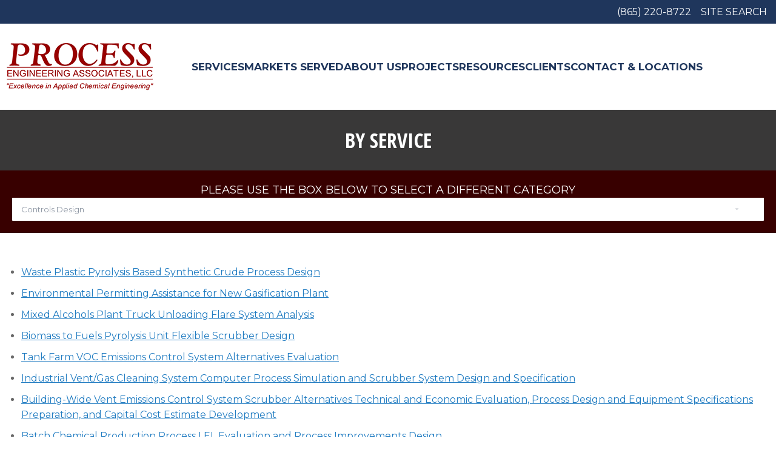

--- FILE ---
content_type: text/html; charset=UTF-8
request_url: https://processengr.com/by-service/?wpv-wpcf-work-scope=Controls+Design&wpv_aux_current_post_id=2494&wpv_view_count=2492-TCPID2494
body_size: 13509
content:

<!doctype html>

  <html class="no-js"  lang="en-US">

	<head>
		<meta charset="utf-8">
		
		<!-- Force IE to use the latest rendering engine available -->
		<meta http-equiv="X-UA-Compatible" content="IE=edge">

		<!-- Mobile Meta -->
		<meta name="viewport" content="width=device-width, initial-scale=1.0">
		<meta class="foundation-mq">
		
		<!-- If Site Icon isn't set in customizer -->
					<!-- Icons & Favicons -->
			<link rel="icon" href="https://processengr.com/wp-content/themes/processengree/favicon.png">
			<link href="https://processengr.com/wp-content/themes/processengree/assets/images/apple-icon-touch.png" rel="apple-touch-icon" />	
	    
		<link rel="pingback" href="https://processengr.com/xmlrpc.php">

		<meta name='robots' content='index, follow, max-image-preview:large, max-snippet:-1, max-video-preview:-1' />
	<style>img:is([sizes="auto" i], [sizes^="auto," i]) { contain-intrinsic-size: 3000px 1500px }</style>
	
	<!-- This site is optimized with the Yoast SEO plugin v26.8 - https://yoast.com/product/yoast-seo-wordpress/ -->
	<title>By Service - Process Engineering Associates, LLC.</title>
	<meta name="description" content="We are highly-qualified individuals for process engineering. Our goal is to get the job done on time. For more about our services, visit here!" />
	<link rel="canonical" href="https://processengr.com/by-service/" />
	<meta property="og:locale" content="en_US" />
	<meta property="og:type" content="article" />
	<meta property="og:title" content="By Service - Process Engineering Associates, LLC." />
	<meta property="og:description" content="We are highly-qualified individuals for process engineering. Our goal is to get the job done on time. For more about our services, visit here!" />
	<meta property="og:url" content="https://processengr.com/by-service/" />
	<meta property="og:site_name" content="Process Engineering Associates, LLC." />
	<meta property="article:modified_time" content="2020-08-24T09:02:03+00:00" />
	<meta property="og:image" content="https://processengr.com/wp-content/uploads/2019/02/Process-Engineering-Associates-Logo-for-Social.jpg" />
	<meta property="og:image:width" content="720" />
	<meta property="og:image:height" content="720" />
	<meta property="og:image:type" content="image/jpeg" />
	<meta name="twitter:card" content="summary_large_image" />
	<script type="application/ld+json" class="yoast-schema-graph">{"@context":"https://schema.org","@graph":[{"@type":"WebPage","@id":"https://processengr.com/by-service/","url":"https://processengr.com/by-service/","name":"By Service - Process Engineering Associates, LLC.","isPartOf":{"@id":"https://processengr.com/#website"},"datePublished":"2019-10-30T11:36:26+00:00","dateModified":"2020-08-24T09:02:03+00:00","description":"We are highly-qualified individuals for process engineering. Our goal is to get the job done on time. For more about our services, visit here!","breadcrumb":{"@id":"https://processengr.com/by-service/#breadcrumb"},"inLanguage":"en-US","potentialAction":[{"@type":"ReadAction","target":["https://processengr.com/by-service/"]}]},{"@type":"BreadcrumbList","@id":"https://processengr.com/by-service/#breadcrumb","itemListElement":[{"@type":"ListItem","position":1,"name":"Home","item":"https://processengr.com/"},{"@type":"ListItem","position":2,"name":"By Service"}]},{"@type":"WebSite","@id":"https://processengr.com/#website","url":"https://processengr.com/","name":"Process Engineering Associates, LLC.","description":"Process Design &amp; Chemical Engineering for Process Industries","publisher":{"@id":"https://processengr.com/#organization"},"potentialAction":[{"@type":"SearchAction","target":{"@type":"EntryPoint","urlTemplate":"https://processengr.com/?s={search_term_string}"},"query-input":{"@type":"PropertyValueSpecification","valueRequired":true,"valueName":"search_term_string"}}],"inLanguage":"en-US"},{"@type":"Organization","@id":"https://processengr.com/#organization","name":"Process Engineering Associates","url":"https://processengr.com/","logo":{"@type":"ImageObject","inLanguage":"en-US","@id":"https://processengr.com/#/schema/logo/image/","url":"https://processengr.com/wp-content/uploads/2019/02/Process-Engineering-Associates-Logo-for-Social.jpg","contentUrl":"https://processengr.com/wp-content/uploads/2019/02/Process-Engineering-Associates-Logo-for-Social.jpg","width":720,"height":720,"caption":"Process Engineering Associates"},"image":{"@id":"https://processengr.com/#/schema/logo/image/"}}]}</script>
	<!-- / Yoast SEO plugin. -->


<link rel='dns-prefetch' href='//cdnjs.cloudflare.com' />
<link rel='dns-prefetch' href='//fonts.googleapis.com' />
<link rel="alternate" type="application/rss+xml" title="Process Engineering Associates, LLC. &raquo; Feed" href="https://processengr.com/feed/" />
<link rel="alternate" type="application/rss+xml" title="Process Engineering Associates, LLC. &raquo; Comments Feed" href="https://processengr.com/comments/feed/" />
<script type="text/javascript">
/* <![CDATA[ */
window._wpemojiSettings = {"baseUrl":"https:\/\/s.w.org\/images\/core\/emoji\/16.0.1\/72x72\/","ext":".png","svgUrl":"https:\/\/s.w.org\/images\/core\/emoji\/16.0.1\/svg\/","svgExt":".svg","source":{"concatemoji":"https:\/\/processengr.com\/wp-includes\/js\/wp-emoji-release.min.js?ver=6.8.3"}};
/*! This file is auto-generated */
!function(s,n){var o,i,e;function c(e){try{var t={supportTests:e,timestamp:(new Date).valueOf()};sessionStorage.setItem(o,JSON.stringify(t))}catch(e){}}function p(e,t,n){e.clearRect(0,0,e.canvas.width,e.canvas.height),e.fillText(t,0,0);var t=new Uint32Array(e.getImageData(0,0,e.canvas.width,e.canvas.height).data),a=(e.clearRect(0,0,e.canvas.width,e.canvas.height),e.fillText(n,0,0),new Uint32Array(e.getImageData(0,0,e.canvas.width,e.canvas.height).data));return t.every(function(e,t){return e===a[t]})}function u(e,t){e.clearRect(0,0,e.canvas.width,e.canvas.height),e.fillText(t,0,0);for(var n=e.getImageData(16,16,1,1),a=0;a<n.data.length;a++)if(0!==n.data[a])return!1;return!0}function f(e,t,n,a){switch(t){case"flag":return n(e,"\ud83c\udff3\ufe0f\u200d\u26a7\ufe0f","\ud83c\udff3\ufe0f\u200b\u26a7\ufe0f")?!1:!n(e,"\ud83c\udde8\ud83c\uddf6","\ud83c\udde8\u200b\ud83c\uddf6")&&!n(e,"\ud83c\udff4\udb40\udc67\udb40\udc62\udb40\udc65\udb40\udc6e\udb40\udc67\udb40\udc7f","\ud83c\udff4\u200b\udb40\udc67\u200b\udb40\udc62\u200b\udb40\udc65\u200b\udb40\udc6e\u200b\udb40\udc67\u200b\udb40\udc7f");case"emoji":return!a(e,"\ud83e\udedf")}return!1}function g(e,t,n,a){var r="undefined"!=typeof WorkerGlobalScope&&self instanceof WorkerGlobalScope?new OffscreenCanvas(300,150):s.createElement("canvas"),o=r.getContext("2d",{willReadFrequently:!0}),i=(o.textBaseline="top",o.font="600 32px Arial",{});return e.forEach(function(e){i[e]=t(o,e,n,a)}),i}function t(e){var t=s.createElement("script");t.src=e,t.defer=!0,s.head.appendChild(t)}"undefined"!=typeof Promise&&(o="wpEmojiSettingsSupports",i=["flag","emoji"],n.supports={everything:!0,everythingExceptFlag:!0},e=new Promise(function(e){s.addEventListener("DOMContentLoaded",e,{once:!0})}),new Promise(function(t){var n=function(){try{var e=JSON.parse(sessionStorage.getItem(o));if("object"==typeof e&&"number"==typeof e.timestamp&&(new Date).valueOf()<e.timestamp+604800&&"object"==typeof e.supportTests)return e.supportTests}catch(e){}return null}();if(!n){if("undefined"!=typeof Worker&&"undefined"!=typeof OffscreenCanvas&&"undefined"!=typeof URL&&URL.createObjectURL&&"undefined"!=typeof Blob)try{var e="postMessage("+g.toString()+"("+[JSON.stringify(i),f.toString(),p.toString(),u.toString()].join(",")+"));",a=new Blob([e],{type:"text/javascript"}),r=new Worker(URL.createObjectURL(a),{name:"wpTestEmojiSupports"});return void(r.onmessage=function(e){c(n=e.data),r.terminate(),t(n)})}catch(e){}c(n=g(i,f,p,u))}t(n)}).then(function(e){for(var t in e)n.supports[t]=e[t],n.supports.everything=n.supports.everything&&n.supports[t],"flag"!==t&&(n.supports.everythingExceptFlag=n.supports.everythingExceptFlag&&n.supports[t]);n.supports.everythingExceptFlag=n.supports.everythingExceptFlag&&!n.supports.flag,n.DOMReady=!1,n.readyCallback=function(){n.DOMReady=!0}}).then(function(){return e}).then(function(){var e;n.supports.everything||(n.readyCallback(),(e=n.source||{}).concatemoji?t(e.concatemoji):e.wpemoji&&e.twemoji&&(t(e.twemoji),t(e.wpemoji)))}))}((window,document),window._wpemojiSettings);
/* ]]> */
</script>
<style id='wp-emoji-styles-inline-css' type='text/css'>

	img.wp-smiley, img.emoji {
		display: inline !important;
		border: none !important;
		box-shadow: none !important;
		height: 1em !important;
		width: 1em !important;
		margin: 0 0.07em !important;
		vertical-align: -0.1em !important;
		background: none !important;
		padding: 0 !important;
	}
</style>
<style id='filebird-block-filebird-gallery-style-inline-css' type='text/css'>
ul.filebird-block-filebird-gallery{margin:auto!important;padding:0!important;width:100%}ul.filebird-block-filebird-gallery.layout-grid{display:grid;grid-gap:20px;align-items:stretch;grid-template-columns:repeat(var(--columns),1fr);justify-items:stretch}ul.filebird-block-filebird-gallery.layout-grid li img{border:1px solid #ccc;box-shadow:2px 2px 6px 0 rgba(0,0,0,.3);height:100%;max-width:100%;-o-object-fit:cover;object-fit:cover;width:100%}ul.filebird-block-filebird-gallery.layout-masonry{-moz-column-count:var(--columns);-moz-column-gap:var(--space);column-gap:var(--space);-moz-column-width:var(--min-width);columns:var(--min-width) var(--columns);display:block;overflow:auto}ul.filebird-block-filebird-gallery.layout-masonry li{margin-bottom:var(--space)}ul.filebird-block-filebird-gallery li{list-style:none}ul.filebird-block-filebird-gallery li figure{height:100%;margin:0;padding:0;position:relative;width:100%}ul.filebird-block-filebird-gallery li figure figcaption{background:linear-gradient(0deg,rgba(0,0,0,.7),rgba(0,0,0,.3) 70%,transparent);bottom:0;box-sizing:border-box;color:#fff;font-size:.8em;margin:0;max-height:100%;overflow:auto;padding:3em .77em .7em;position:absolute;text-align:center;width:100%;z-index:2}ul.filebird-block-filebird-gallery li figure figcaption a{color:inherit}

</style>
<link rel='stylesheet' id='searchwp-forms-css' href='https://processengr.com/wp-content/plugins/searchwp/assets/css/frontend/search-forms.css?ver=4.3.17' type='text/css' media='all' />
<link rel='stylesheet' id='js_composer_front-css' href='https://processengr.com/wp-content/plugins/js_composer/assets/css/js_composer.min.css?ver=8.4.1' type='text/css' media='all' />
<link rel='stylesheet' id='bsf-Defaults-css' href='https://processengr.com/wp-content/uploads/smile_fonts/Defaults/Defaults.css?ver=3.19.22' type='text/css' media='all' />
<link rel='stylesheet' id='bsf-icomoon-icomoonfree-16x16-css' href='https://processengr.com/wp-content/uploads/smile_fonts/icomoon-icomoonfree-16x16/icomoon-icomoonfree-16x16.css?ver=3.19.22' type='text/css' media='all' />
<link rel='stylesheet' id='bsf-icomoon-numbers-32x32-css' href='https://processengr.com/wp-content/uploads/smile_fonts/icomoon-numbers-32x32/icomoon-numbers-32x32.css?ver=3.19.22' type='text/css' media='all' />
<link rel='stylesheet' id='load-fonts-css' href='https://fonts.googleapis.com/css?family=Merriweather%3A400%2C600%2C700%7COpen+Sans+Condensed%3A300%2C400%2C600%2C700%7COpen+Sans%3A400%2C600%2C700%7CRoboto+Condensed%3A400%2C600%2C700%7CRoboto%3A400%2C400italic%2C600%2C700%7CMontserrat%3A400%2C600%2C700&#038;ver=6.8.3' type='text/css' media='all' />
<link rel='stylesheet' id='slick-css' href='https://cdnjs.cloudflare.com/ajax/libs/slick-carousel/1.8.1/slick.min.css?ver=6.8.3' type='text/css' media='all' />
<link rel='stylesheet' id='site-css-css' href='https://processengr.com/wp-content/themes/processengree/assets/styles/style.css?ver=1727123265' type='text/css' media='all' />
<script type="text/javascript" src="https://processengr.com/wp-includes/js/jquery/jquery.min.js?ver=3.7.1" id="jquery-core-js"></script>
<script type="text/javascript" src="https://processengr.com/wp-includes/js/jquery/jquery-migrate.min.js?ver=3.4.1" id="jquery-migrate-js"></script>
<script type="text/javascript" src="//processengr.com/wp-content/plugins/revslider/sr6/assets/js/rbtools.min.js?ver=6.7.40" async id="tp-tools-js"></script>
<script type="text/javascript" src="//processengr.com/wp-content/plugins/revslider/sr6/assets/js/rs6.min.js?ver=6.7.40" async id="revmin-js"></script>
<script></script><link rel="https://api.w.org/" href="https://processengr.com/wp-json/" /><link rel="alternate" title="JSON" type="application/json" href="https://processengr.com/wp-json/wp/v2/pages/2494" /><link rel='shortlink' href='https://processengr.com/?p=2494' />
<link rel="alternate" title="oEmbed (JSON)" type="application/json+oembed" href="https://processengr.com/wp-json/oembed/1.0/embed?url=https%3A%2F%2Fprocessengr.com%2Fby-service%2F" />
<link rel="alternate" title="oEmbed (XML)" type="text/xml+oembed" href="https://processengr.com/wp-json/oembed/1.0/embed?url=https%3A%2F%2Fprocessengr.com%2Fby-service%2F&#038;format=xml" />
<!-- Google Tag Manager -->
<script>(function(w,d,s,l,i){w[l]=w[l]||[];w[l].push({'gtm.start':
new Date().getTime(),event:'gtm.js'});var f=d.getElementsByTagName(s)[0],
j=d.createElement(s),dl=l!='dataLayer'?'&l='+l:'';j.async=true;j.src=
'https://www.googletagmanager.com/gtm.js?id='+i+dl;f.parentNode.insertBefore(j,f);
})(window,document,'script','dataLayer','GTM-N6PNCWX');</script>
<!-- End Google Tag Manager -->
<meta name="generator" content="Powered by WPBakery Page Builder - drag and drop page builder for WordPress."/>
<meta name="generator" content="Powered by Slider Revolution 6.7.40 - responsive, Mobile-Friendly Slider Plugin for WordPress with comfortable drag and drop interface." />
<meta name="facebook-domain-verification" content="1uctk3zjzldnnzq2h2p3nxcyj5rfqn" />

<!-- Meta Pixel Code -->

<script>

!function(f,b,e,v,n,t,s)

{if(f.fbq)return;n=f.fbq=function(){n.callMethod?

n.callMethod.apply(n,arguments):n.queue.push(arguments)};

if(!f._fbq)f._fbq=n;n.push=n;n.loaded=!0;n.version='2.0';

n.queue=[];t=b.createElement(e);t.async=!0;

t.src=v;s=b.getElementsByTagName(e)[0];

s.parentNode.insertBefore(t,s)}(window, document,'script',

'https://connect.facebook.net/en_US/fbevents.js');

fbq('init', '1606653060014440');

fbq('track', 'PageView');

</script>

<noscript><img height="1" width="1" style="display:none"

src="https://www.facebook.com/tr?id=1606653060014440&ev=PageView&noscript=1"

/></noscript>

<!-- End Meta Pixel Code --><script>function setREVStartSize(e){
			//window.requestAnimationFrame(function() {
				window.RSIW = window.RSIW===undefined ? window.innerWidth : window.RSIW;
				window.RSIH = window.RSIH===undefined ? window.innerHeight : window.RSIH;
				try {
					var pw = document.getElementById(e.c).parentNode.offsetWidth,
						newh;
					pw = pw===0 || isNaN(pw) || (e.l=="fullwidth" || e.layout=="fullwidth") ? window.RSIW : pw;
					e.tabw = e.tabw===undefined ? 0 : parseInt(e.tabw);
					e.thumbw = e.thumbw===undefined ? 0 : parseInt(e.thumbw);
					e.tabh = e.tabh===undefined ? 0 : parseInt(e.tabh);
					e.thumbh = e.thumbh===undefined ? 0 : parseInt(e.thumbh);
					e.tabhide = e.tabhide===undefined ? 0 : parseInt(e.tabhide);
					e.thumbhide = e.thumbhide===undefined ? 0 : parseInt(e.thumbhide);
					e.mh = e.mh===undefined || e.mh=="" || e.mh==="auto" ? 0 : parseInt(e.mh,0);
					if(e.layout==="fullscreen" || e.l==="fullscreen")
						newh = Math.max(e.mh,window.RSIH);
					else{
						e.gw = Array.isArray(e.gw) ? e.gw : [e.gw];
						for (var i in e.rl) if (e.gw[i]===undefined || e.gw[i]===0) e.gw[i] = e.gw[i-1];
						e.gh = e.el===undefined || e.el==="" || (Array.isArray(e.el) && e.el.length==0)? e.gh : e.el;
						e.gh = Array.isArray(e.gh) ? e.gh : [e.gh];
						for (var i in e.rl) if (e.gh[i]===undefined || e.gh[i]===0) e.gh[i] = e.gh[i-1];
											
						var nl = new Array(e.rl.length),
							ix = 0,
							sl;
						e.tabw = e.tabhide>=pw ? 0 : e.tabw;
						e.thumbw = e.thumbhide>=pw ? 0 : e.thumbw;
						e.tabh = e.tabhide>=pw ? 0 : e.tabh;
						e.thumbh = e.thumbhide>=pw ? 0 : e.thumbh;
						for (var i in e.rl) nl[i] = e.rl[i]<window.RSIW ? 0 : e.rl[i];
						sl = nl[0];
						for (var i in nl) if (sl>nl[i] && nl[i]>0) { sl = nl[i]; ix=i;}
						var m = pw>(e.gw[ix]+e.tabw+e.thumbw) ? 1 : (pw-(e.tabw+e.thumbw)) / (e.gw[ix]);
						newh =  (e.gh[ix] * m) + (e.tabh + e.thumbh);
					}
					var el = document.getElementById(e.c);
					if (el!==null && el) el.style.height = newh+"px";
					el = document.getElementById(e.c+"_wrapper");
					if (el!==null && el) {
						el.style.height = newh+"px";
						el.style.display = "block";
					}
				} catch(e){
					console.log("Failure at Presize of Slider:" + e)
				}
			//});
		  };</script>
		<style type="text/css" id="wp-custom-css">
			#gform_wrapper_4 input, #gform_wrapper_4 textarea {
    box-shadow: none;
    border-bottom: 1px solid lightgrey;
}

#gform_wrapper_4 .gform_footer .gform_button {
    background-color: #1f365c !important;
}

#gform_wrapper_4 .gform_footer .gform_button:hover {
    background-color: #4f0000 !important;
}

.page-id-4306 .page-title-wrapper {
    display: none !important;
}

.page-id-4306 #main {
    padding-top: 0 !important;
}


.page-id-4306 #main #rev_slider_4_1_wrapper a {
	color: white !important;
}


h1.text-h1, .text-h1 h1 {
	font-family: "Montserrat", Helvetica, Arial, Verdana, sans-serif;
  font-size: 47px !important;
  font-weight: 700;
  letter-spacing: 6px;
}

h3.text-h3, .text-h3 h3 {
	font-family: "Montserrat", Helvetica, Arial, Verdana, sans-serif;
  font-size: 24px !important;
  line-height: 32px !important;
  font-weight: 700;
  letter-spacing: 5px;
	text-transform: uppercase;	
}

h2.text-h2, .text-h2 h2 {
	font-family: "Montserrat", Helvetica, Arial, Verdana, sans-serif;
	letter-spacing: 3.81px;
  font-size: 40px;
	font-weight: 700;
}

.text-subheader {
	font-weight: 400;
  letter-spacing: 4.48px;
  font-size: 18px;
  line-height: 36px;
  color: #1f365c;
}

.col-center {
	margin-inline: auto;
	float: none;
}

.info_button {
	width: 100%;
}

.info_button a {
	font-weight: 700;
  background: #1f365c !important;
  border: 1px solid #1f365c !important;
  color: #fff !important;
  width: 80%;
  transition: all .2s ease-in-out;
	padding: 14px 20px !important;
	min-width: fit-content;
}
@media (min-width: 768px) {
	.info_button a.vc_btn3-size-lg {
		font-size: 20px !important;
	}
}

.info_button a:hover {
	background: none !important;
   color: #1f365c !important;
}		</style>
		<noscript><style> .wpb_animate_when_almost_visible { opacity: 1; }</style></noscript>
	</head>
			
	<body data-rsssl=1 class="wp-singular page-template-default page page-id-2494 wp-theme-processengree wpb-js-composer js-comp-ver-8.4.1 vc_responsive">


		<div id="phantom" class="phantom-wrapper">
	<div class="phantom-bar grid-container">
		<div class="grid-x grid-padding-x align-center">
			<div class="cell show-for-medium">
				<ul id="phantom-menu" class="medium-horizontal menu" data-responsive-menu="accordion medium-dropdown"><li id="menu-item-1821" class="menu-item menu-item-type-custom menu-item-object-custom menu-item-has-children menu-item-1821"><a href="https://processengr.com/overview-of-services/">Services</a>
<ul class="menu">
	<li id="menu-item-1820" class="menu-item menu-item-type-custom menu-item-object-custom menu-item-1820"><a href="https://processengr.com/process-design">Process Design</a></li>
	<li id="menu-item-1823" class="menu-item menu-item-type-custom menu-item-object-custom menu-item-1823"><a href="https://processengr.com/process-safety-risk-management/">Process Safety &#038; Risk Management</a></li>
	<li id="menu-item-1891" class="menu-item menu-item-type-custom menu-item-object-custom menu-item-1891"><a href="https://processengr.com/project-process-development-support/">Project &#038; Process Development Support</a></li>
	<li id="menu-item-1892" class="menu-item menu-item-type-custom menu-item-object-custom menu-item-1892"><a href="https://processengr.com/plant-operations-support/">Plant Operations Support</a></li>
	<li id="menu-item-1825" class="menu-item menu-item-type-custom menu-item-object-custom menu-item-1825"><a href="https://processengr.com/additional-capabilities">Additional Capabilities</a></li>
</ul>
</li>
<li id="menu-item-1837" class="menu-item menu-item-type-custom menu-item-object-custom menu-item-has-children menu-item-1837"><a href="#">Markets Served</a>
<ul class="menu">
	<li id="menu-item-1899" class="menu-item menu-item-type-custom menu-item-object-custom menu-item-1899"><a href="https://processengr.com/alternative-energy-chemicals/">Alternative Energy &#038; Chemicals</a></li>
	<li id="menu-item-1900" class="menu-item menu-item-type-custom menu-item-object-custom menu-item-1900"><a href="https://processengr.com/chemicals/">Chemicals</a></li>
	<li id="menu-item-1901" class="menu-item menu-item-type-custom menu-item-object-custom menu-item-1901"><a href="https://processengr.com/food-beverages/">Food &#038; Beverages</a></li>
	<li id="menu-item-1905" class="menu-item menu-item-type-custom menu-item-object-custom menu-item-1905"><a href="https://processengr.com/government-research/">Government Related</a></li>
	<li id="menu-item-1907" class="menu-item menu-item-type-custom menu-item-object-custom menu-item-1907"><a href="https://processengr.com/metals-minerals/">Metals &#038; Minerals</a></li>
	<li id="menu-item-1909" class="menu-item menu-item-type-custom menu-item-object-custom menu-item-1909"><a href="https://processengr.com/oil-gas/">Oil &#038; Gas</a></li>
	<li id="menu-item-1903" class="menu-item menu-item-type-custom menu-item-object-custom menu-item-1903"><a href="https://processengr.com/pharmaceuticals/">Pharmaceutical</a></li>
	<li id="menu-item-1908" class="menu-item menu-item-type-custom menu-item-object-custom menu-item-1908"><a href="https://processengr.com/polymers/">Polymers</a></li>
	<li id="menu-item-2548" class="menu-item menu-item-type-custom menu-item-object-custom menu-item-2548"><a href="https://processengr.com/process-technology/">Process Technology</a></li>
	<li id="menu-item-1902" class="menu-item menu-item-type-custom menu-item-object-custom menu-item-1902"><a href="https://processengr.com/tank-farm-terminals/">Tank Farm Terminals</a></li>
	<li id="menu-item-1910" class="menu-item menu-item-type-custom menu-item-object-custom menu-item-1910"><a href="https://processengr.com/waste-treatment/">Waste Treatment</a></li>
	<li id="menu-item-1906" class="menu-item menu-item-type-custom menu-item-object-custom menu-item-1906"><a href="https://processengr.com/water-treatment/">Water Treatment</a></li>
</ul>
</li>
<li id="menu-item-1826" class="menu-item menu-item-type-custom menu-item-object-custom menu-item-has-children menu-item-1826"><a href="#">About Us</a>
<ul class="menu">
	<li id="menu-item-1831" class="menu-item menu-item-type-custom menu-item-object-custom menu-item-1831"><a href="https://processengr.com/history">History</a></li>
	<li id="menu-item-1890" class="menu-item menu-item-type-custom menu-item-object-custom menu-item-1890"><a href="https://processengr.com/staff">The PROCESS Team</a></li>
	<li id="menu-item-2939" class="menu-item menu-item-type-custom menu-item-object-custom menu-item-2939"><a href="https://processengr.com/industrial-services-group/">Industrial Services Group</a></li>
	<li id="menu-item-2938" class="menu-item menu-item-type-custom menu-item-object-custom menu-item-2938"><a href="https://processengr.com/government-sector-services-group/">Government Services Group</a></li>
	<li id="menu-item-2948" class="menu-item menu-item-type-post_type menu-item-object-page menu-item-2948"><a href="https://processengr.com/process-international-group/">International Services Group</a></li>
	<li id="menu-item-4449" class="menu-item menu-item-type-post_type menu-item-object-page menu-item-4449"><a href="https://processengr.com/careers/">Employment</a></li>
</ul>
</li>
<li id="menu-item-1827" class="menu-item menu-item-type-custom menu-item-object-custom menu-item-has-children menu-item-1827"><a href="#">Projects</a>
<ul class="menu">
	<li id="menu-item-3057" class="menu-item menu-item-type-post_type menu-item-object-page menu-item-3057"><a href="https://processengr.com/projects-listed-by-market/">By Market</a></li>
	<li id="menu-item-1882" class="menu-item menu-item-type-custom menu-item-object-custom menu-item-1882"><a href="https://processengr.com/by-service-category/">By Service Category</a></li>
	<li id="menu-item-1883" class="menu-item menu-item-type-custom menu-item-object-custom menu-item-1883"><a href="https://processengr.com/projects-listed-by-client-type/">By Client Type</a></li>
	<li id="menu-item-2945" class="menu-item menu-item-type-custom menu-item-object-custom menu-item-2945"><a href="https://processengr.com/project">Project Search</a></li>
</ul>
</li>
<li id="menu-item-1829" class="menu-item menu-item-type-custom menu-item-object-custom menu-item-has-children menu-item-1829"><a href="#">Resources</a>
<ul class="menu">
	<li id="menu-item-1833" class="menu-item menu-item-type-custom menu-item-object-custom menu-item-1833"><a href="https://processengr.com/tech-topics">Tech Topics</a></li>
	<li id="menu-item-1835" class="menu-item menu-item-type-custom menu-item-object-custom menu-item-1835"><a href="https://processengr.com/industry-links">Industry Links</a></li>
	<li id="menu-item-3758" class="menu-item menu-item-type-post_type menu-item-object-page menu-item-3758"><a href="https://processengr.com/news/">Blog</a></li>
</ul>
</li>
<li id="menu-item-1828" class="menu-item menu-item-type-custom menu-item-object-custom menu-item-has-children menu-item-1828"><a href="#">Clients</a>
<ul class="menu">
	<li id="menu-item-1894" class="menu-item menu-item-type-custom menu-item-object-custom menu-item-1894"><a href="https://processengr.com/client-list">Our Clients</a></li>
	<li id="menu-item-1893" class="menu-item menu-item-type-custom menu-item-object-custom menu-item-1893"><a href="https://processengr.com/testimonials/">Client Testimonials</a></li>
</ul>
</li>
<li id="menu-item-1884" class="menu-item menu-item-type-custom menu-item-object-custom menu-item-1884"><a href="https://processengr.com/contact-us">Contact &#038; Locations</a></li>
</ul>	
			</div>
		</div>
	</div>
</div>
		<div class="off-canvas-wrapper">
			
			<!-- Load off-canvas container. Feel free to remove if not using. -->			
			
<div class="off-canvas position-right" id="off-canvas" data-off-canvas>

	<div class="close">
		<div id="off-canvas-close" class="close-btn" aria-label="Close menu">
			<span aria-hidden="true">&times;</span>
		</div>
	</div>

	<ul id="offcanvas-nav" class="vertical menu accordion-menu" data-accordion-menu><li class="menu-item menu-item-type-custom menu-item-object-custom menu-item-has-children menu-item-1821"><a href="https://processengr.com/overview-of-services/">Services</a>
<ul class="vertical menu">
	<li class="menu-item menu-item-type-custom menu-item-object-custom menu-item-1820"><a href="https://processengr.com/process-design">Process Design</a></li>
	<li class="menu-item menu-item-type-custom menu-item-object-custom menu-item-1823"><a href="https://processengr.com/process-safety-risk-management/">Process Safety &#038; Risk Management</a></li>
	<li class="menu-item menu-item-type-custom menu-item-object-custom menu-item-1891"><a href="https://processengr.com/project-process-development-support/">Project &#038; Process Development Support</a></li>
	<li class="menu-item menu-item-type-custom menu-item-object-custom menu-item-1892"><a href="https://processengr.com/plant-operations-support/">Plant Operations Support</a></li>
	<li class="menu-item menu-item-type-custom menu-item-object-custom menu-item-1825"><a href="https://processengr.com/additional-capabilities">Additional Capabilities</a></li>
</ul>
</li>
<li class="menu-item menu-item-type-custom menu-item-object-custom menu-item-has-children menu-item-1837"><a href="#">Markets Served</a>
<ul class="vertical menu">
	<li class="menu-item menu-item-type-custom menu-item-object-custom menu-item-1899"><a href="https://processengr.com/alternative-energy-chemicals/">Alternative Energy &#038; Chemicals</a></li>
	<li class="menu-item menu-item-type-custom menu-item-object-custom menu-item-1900"><a href="https://processengr.com/chemicals/">Chemicals</a></li>
	<li class="menu-item menu-item-type-custom menu-item-object-custom menu-item-1901"><a href="https://processengr.com/food-beverages/">Food &#038; Beverages</a></li>
	<li class="menu-item menu-item-type-custom menu-item-object-custom menu-item-1905"><a href="https://processengr.com/government-research/">Government Related</a></li>
	<li class="menu-item menu-item-type-custom menu-item-object-custom menu-item-1907"><a href="https://processengr.com/metals-minerals/">Metals &#038; Minerals</a></li>
	<li class="menu-item menu-item-type-custom menu-item-object-custom menu-item-1909"><a href="https://processengr.com/oil-gas/">Oil &#038; Gas</a></li>
	<li class="menu-item menu-item-type-custom menu-item-object-custom menu-item-1903"><a href="https://processengr.com/pharmaceuticals/">Pharmaceutical</a></li>
	<li class="menu-item menu-item-type-custom menu-item-object-custom menu-item-1908"><a href="https://processengr.com/polymers/">Polymers</a></li>
	<li class="menu-item menu-item-type-custom menu-item-object-custom menu-item-2548"><a href="https://processengr.com/process-technology/">Process Technology</a></li>
	<li class="menu-item menu-item-type-custom menu-item-object-custom menu-item-1902"><a href="https://processengr.com/tank-farm-terminals/">Tank Farm Terminals</a></li>
	<li class="menu-item menu-item-type-custom menu-item-object-custom menu-item-1910"><a href="https://processengr.com/waste-treatment/">Waste Treatment</a></li>
	<li class="menu-item menu-item-type-custom menu-item-object-custom menu-item-1906"><a href="https://processengr.com/water-treatment/">Water Treatment</a></li>
</ul>
</li>
<li class="menu-item menu-item-type-custom menu-item-object-custom menu-item-has-children menu-item-1826"><a href="#">About Us</a>
<ul class="vertical menu">
	<li class="menu-item menu-item-type-custom menu-item-object-custom menu-item-1831"><a href="https://processengr.com/history">History</a></li>
	<li class="menu-item menu-item-type-custom menu-item-object-custom menu-item-1890"><a href="https://processengr.com/staff">The PROCESS Team</a></li>
	<li class="menu-item menu-item-type-custom menu-item-object-custom menu-item-2939"><a href="https://processengr.com/industrial-services-group/">Industrial Services Group</a></li>
	<li class="menu-item menu-item-type-custom menu-item-object-custom menu-item-2938"><a href="https://processengr.com/government-sector-services-group/">Government Services Group</a></li>
	<li class="menu-item menu-item-type-post_type menu-item-object-page menu-item-2948"><a href="https://processengr.com/process-international-group/">International Services Group</a></li>
	<li class="menu-item menu-item-type-post_type menu-item-object-page menu-item-4449"><a href="https://processengr.com/careers/">Employment</a></li>
</ul>
</li>
<li class="menu-item menu-item-type-custom menu-item-object-custom menu-item-has-children menu-item-1827"><a href="#">Projects</a>
<ul class="vertical menu">
	<li class="menu-item menu-item-type-post_type menu-item-object-page menu-item-3057"><a href="https://processengr.com/projects-listed-by-market/">By Market</a></li>
	<li class="menu-item menu-item-type-custom menu-item-object-custom menu-item-1882"><a href="https://processengr.com/by-service-category/">By Service Category</a></li>
	<li class="menu-item menu-item-type-custom menu-item-object-custom menu-item-1883"><a href="https://processengr.com/projects-listed-by-client-type/">By Client Type</a></li>
	<li class="menu-item menu-item-type-custom menu-item-object-custom menu-item-2945"><a href="https://processengr.com/project">Project Search</a></li>
</ul>
</li>
<li class="menu-item menu-item-type-custom menu-item-object-custom menu-item-has-children menu-item-1829"><a href="#">Resources</a>
<ul class="vertical menu">
	<li class="menu-item menu-item-type-custom menu-item-object-custom menu-item-1833"><a href="https://processengr.com/tech-topics">Tech Topics</a></li>
	<li class="menu-item menu-item-type-custom menu-item-object-custom menu-item-1835"><a href="https://processengr.com/industry-links">Industry Links</a></li>
	<li class="menu-item menu-item-type-post_type menu-item-object-page menu-item-3758"><a href="https://processengr.com/news/">Blog</a></li>
</ul>
</li>
<li class="menu-item menu-item-type-custom menu-item-object-custom menu-item-has-children menu-item-1828"><a href="#">Clients</a>
<ul class="vertical menu">
	<li class="menu-item menu-item-type-custom menu-item-object-custom menu-item-1894"><a href="https://processengr.com/client-list">Our Clients</a></li>
	<li class="menu-item menu-item-type-custom menu-item-object-custom menu-item-1893"><a href="https://processengr.com/testimonials/">Client Testimonials</a></li>
</ul>
</li>
<li class="menu-item menu-item-type-custom menu-item-object-custom menu-item-1884"><a href="https://processengr.com/contact-us">Contact &#038; Locations</a></li>
</ul>
	
</div>
			
			<div class="off-canvas-content" data-off-canvas-content>
				
				<header class="header" role="banner">
							
					 <!-- This navs will be applied to the topbar, above all content 
						  To see additional nav styles, visit the /parts directory -->
					 <div class="utility-bar">
	<div class="grid-container">
		<div class="grid-x">
			<div class="cell small-12 text-right">
				<ul id="utility-nav">
					<li>
						<span>
							<svg xmlns="http://www.w3.org/2000/svg" viewBox="0 0 512 512" title="Phone" role="img">
								<path fill="currentColor" d="M164.9 24.6c-7.7-18.6-28-28.5-47.4-23.2l-88 24C12.1 30.2 0 46 0 64C0 311.4 200.6 512 448 512c18 0 33.8-12.1 38.6-29.5l24-88c5.3-19.4-4.6-39.7-23.2-47.4l-96-40c-16.3-6.8-35.2-2.1-46.3 11.6L304.7 368C234.3 334.7 177.3 277.7 144 207.3L193.3 167c13.7-11.2 18.4-30 11.6-46.3l-40-96z"/></svg>
						</span>(865) 220-8722</li>
					<li>
						<span>
							<svg xmlns="http://www.w3.org/2000/svg" viewBox="0 0 512 512" title="Search" role="img">
								<path fill="currentColor" d="M416 208c0 45.9-14.9 88.3-40 122.7L502.6 457.4c12.5 12.5 12.5 32.8 0 45.3s-32.8 12.5-45.3 0L330.7 376c-34.4 25.2-76.8 40-122.7 40C93.1 416 0 322.9 0 208S93.1 0 208 0S416 93.1 416 208zM208 352a144 144 0 1 0 0-288 144 144 0 1 0 0 288z"/></svg>
						</span><a href="/?s=">SITE SEARCH</a></li>
									</ul>
			</div>
		</div>
	</div>
</div>
<div id="top-bar-spacer"></div>
<div class="top-bar grid-container" id="top-bar-menu">
	<div class="top-bar-left float-left">
		<ul class="menu">
			<li><a href="https://processengr.com"><img class="logo" src="https://processengr.com/wp-content/uploads/2019/07/Process-86.png" srcset="" sizes="(max-width: 250px) 100vw, 250px" alt="Process Engineering Associates, LLC." title="Process Engineering Associates, LLC."></a></li>
		</ul>
	</div>
	<div class="top-bar-right show-for-large">
		<ul id="primary-menu" class="medium-horizontal menu" data-responsive-menu="accordion medium-dropdown"><li class="menu-item menu-item-type-custom menu-item-object-custom menu-item-has-children menu-item-1821"><a href="https://processengr.com/overview-of-services/">Services</a>
<ul class="menu">
	<li class="menu-item menu-item-type-custom menu-item-object-custom menu-item-1820"><a href="https://processengr.com/process-design">Process Design</a></li>
	<li class="menu-item menu-item-type-custom menu-item-object-custom menu-item-1823"><a href="https://processengr.com/process-safety-risk-management/">Process Safety &#038; Risk Management</a></li>
	<li class="menu-item menu-item-type-custom menu-item-object-custom menu-item-1891"><a href="https://processengr.com/project-process-development-support/">Project &#038; Process Development Support</a></li>
	<li class="menu-item menu-item-type-custom menu-item-object-custom menu-item-1892"><a href="https://processengr.com/plant-operations-support/">Plant Operations Support</a></li>
	<li class="menu-item menu-item-type-custom menu-item-object-custom menu-item-1825"><a href="https://processengr.com/additional-capabilities">Additional Capabilities</a></li>
</ul>
</li>
<li class="menu-item menu-item-type-custom menu-item-object-custom menu-item-has-children menu-item-1837"><a href="#">Markets Served</a>
<ul class="menu">
	<li class="menu-item menu-item-type-custom menu-item-object-custom menu-item-1899"><a href="https://processengr.com/alternative-energy-chemicals/">Alternative Energy &#038; Chemicals</a></li>
	<li class="menu-item menu-item-type-custom menu-item-object-custom menu-item-1900"><a href="https://processengr.com/chemicals/">Chemicals</a></li>
	<li class="menu-item menu-item-type-custom menu-item-object-custom menu-item-1901"><a href="https://processengr.com/food-beverages/">Food &#038; Beverages</a></li>
	<li class="menu-item menu-item-type-custom menu-item-object-custom menu-item-1905"><a href="https://processengr.com/government-research/">Government Related</a></li>
	<li class="menu-item menu-item-type-custom menu-item-object-custom menu-item-1907"><a href="https://processengr.com/metals-minerals/">Metals &#038; Minerals</a></li>
	<li class="menu-item menu-item-type-custom menu-item-object-custom menu-item-1909"><a href="https://processengr.com/oil-gas/">Oil &#038; Gas</a></li>
	<li class="menu-item menu-item-type-custom menu-item-object-custom menu-item-1903"><a href="https://processengr.com/pharmaceuticals/">Pharmaceutical</a></li>
	<li class="menu-item menu-item-type-custom menu-item-object-custom menu-item-1908"><a href="https://processengr.com/polymers/">Polymers</a></li>
	<li class="menu-item menu-item-type-custom menu-item-object-custom menu-item-2548"><a href="https://processengr.com/process-technology/">Process Technology</a></li>
	<li class="menu-item menu-item-type-custom menu-item-object-custom menu-item-1902"><a href="https://processengr.com/tank-farm-terminals/">Tank Farm Terminals</a></li>
	<li class="menu-item menu-item-type-custom menu-item-object-custom menu-item-1910"><a href="https://processengr.com/waste-treatment/">Waste Treatment</a></li>
	<li class="menu-item menu-item-type-custom menu-item-object-custom menu-item-1906"><a href="https://processengr.com/water-treatment/">Water Treatment</a></li>
</ul>
</li>
<li class="menu-item menu-item-type-custom menu-item-object-custom menu-item-has-children menu-item-1826"><a href="#">About Us</a>
<ul class="menu">
	<li class="menu-item menu-item-type-custom menu-item-object-custom menu-item-1831"><a href="https://processengr.com/history">History</a></li>
	<li class="menu-item menu-item-type-custom menu-item-object-custom menu-item-1890"><a href="https://processengr.com/staff">The PROCESS Team</a></li>
	<li class="menu-item menu-item-type-custom menu-item-object-custom menu-item-2939"><a href="https://processengr.com/industrial-services-group/">Industrial Services Group</a></li>
	<li class="menu-item menu-item-type-custom menu-item-object-custom menu-item-2938"><a href="https://processengr.com/government-sector-services-group/">Government Services Group</a></li>
	<li class="menu-item menu-item-type-post_type menu-item-object-page menu-item-2948"><a href="https://processengr.com/process-international-group/">International Services Group</a></li>
	<li class="menu-item menu-item-type-post_type menu-item-object-page menu-item-4449"><a href="https://processengr.com/careers/">Employment</a></li>
</ul>
</li>
<li class="menu-item menu-item-type-custom menu-item-object-custom menu-item-has-children menu-item-1827"><a href="#">Projects</a>
<ul class="menu">
	<li class="menu-item menu-item-type-post_type menu-item-object-page menu-item-3057"><a href="https://processengr.com/projects-listed-by-market/">By Market</a></li>
	<li class="menu-item menu-item-type-custom menu-item-object-custom menu-item-1882"><a href="https://processengr.com/by-service-category/">By Service Category</a></li>
	<li class="menu-item menu-item-type-custom menu-item-object-custom menu-item-1883"><a href="https://processengr.com/projects-listed-by-client-type/">By Client Type</a></li>
	<li class="menu-item menu-item-type-custom menu-item-object-custom menu-item-2945"><a href="https://processengr.com/project">Project Search</a></li>
</ul>
</li>
<li class="menu-item menu-item-type-custom menu-item-object-custom menu-item-has-children menu-item-1829"><a href="#">Resources</a>
<ul class="menu">
	<li class="menu-item menu-item-type-custom menu-item-object-custom menu-item-1833"><a href="https://processengr.com/tech-topics">Tech Topics</a></li>
	<li class="menu-item menu-item-type-custom menu-item-object-custom menu-item-1835"><a href="https://processengr.com/industry-links">Industry Links</a></li>
	<li class="menu-item menu-item-type-post_type menu-item-object-page menu-item-3758"><a href="https://processengr.com/news/">Blog</a></li>
</ul>
</li>
<li class="menu-item menu-item-type-custom menu-item-object-custom menu-item-has-children menu-item-1828"><a href="#">Clients</a>
<ul class="menu">
	<li class="menu-item menu-item-type-custom menu-item-object-custom menu-item-1894"><a href="https://processengr.com/client-list">Our Clients</a></li>
	<li class="menu-item menu-item-type-custom menu-item-object-custom menu-item-1893"><a href="https://processengr.com/testimonials/">Client Testimonials</a></li>
</ul>
</li>
<li class="menu-item menu-item-type-custom menu-item-object-custom menu-item-1884"><a href="https://processengr.com/contact-us">Contact &#038; Locations</a></li>
</ul>	
	</div>
	<div class="top-bar-right float-right hide-for-large">
		<ul class="menu">
			<li class="menu-icon-wrapper"><button class="menu-icon" type="button" data-toggle="off-canvas"></button></li>
			<!-- <li><a data-toggle="off-canvas">Menu</a></li> -->
		</ul>
	</div>
</div>	 	
				</header> <!-- end .header -->
	<div class="page-title-wrapper">
		<div class="grid-container">
			<div class="grid-x grid-margin-x grid-padding-x">
				<div class="small-12 cell text-center">
					<h1 class="page-title">By Service</h1>
				</div>
			</div>
		</div>
	</div>
	
	<div class="content">

		<div class="grid-container">
	
			<div class="inner-content grid-x grid-margin-x grid-padding-x">
		
			    <main id="main" class="main small-12 large-12 medium-12 cell main-2494" role="main">
					
					
				    	
<article id="post-2494" class="post-2494 page type-page status-publish hentry" role="article" itemscope itemtype="http://schema.org/WebPage">
					
    <section class="entry-content" itemprop="text">
	    <div class="wpb-content-wrapper"><div class="vc_row wpb_row vc_row-fluid"><div class="wpb_column vc_column_container vc_col-sm-12"><div class="vc_column-inner"><div class="wpb_wrapper">
	<div class="wpb_text_column wpb_content_element" >
		<div class="wpb_wrapper">
				<form name="work_scope" method="post" action="https://processengr.com/wp-admin/admin-ajax.php">
		<input type="hidden" id="scope_nonce" name="scope_nonce" value="d4f5c0799d" /><input type="hidden" name="_wp_http_referer" value="/by-service/?wpv-wpcf-work-scope=Controls+Design&#038;wpv_aux_current_post_id=2494&#038;wpv_view_count=2492-TCPID2494" />		<input type="hidden" name="action" value="work_scope_form">
	<div style="padding-bottom: 20px;">
	<div class="form-group" 
	            style="text-align: center;
	    background-color: #380000;
	    width: 100vw;
	    position: relative;
	    margin-left: -50vw;
	    left: 50%;
	    padding: 20px; 
	    margin-bottom: 32px;"><span style="color: #fff; font-size: 18px; text-align: center;">PLEASE USE THE BOX BELOW TO SELECT A DIFFERENT CATEGORY</span>
		<label for="wpv-wpcf-work-scope" style="display: none;">By Service</label>
		<div class="dropdownarrow">
			<select name="wpv-wpcf-work-scope" id="wpv-wpcf-work-scope">
				<option value >--- SELECT A SERVICE ---</option>
				<option value="Bid Package Preparation and Bid Evaluations">Bid Package Preparation and Bid Evaluations</option><option value="Conceptual and Preliminary Process Design - FEL-0 - FEL-1">Conceptual and Preliminary Process Design - FEL-0 - FEL-1</option><option value="Construction Phase Process Oversight">Construction Phase Process Oversight</option><option value="Controls Design"selected="selected">Controls Design</option><option value="Detail Engineering Phase Process Support">Detail Engineering Phase Process Support</option><option value="Distillation Design">Distillation Design</option><option value="Emission Controls Design and Regulatory Compliance Support">Emission Controls Design and Regulatory Compliance Support</option><option value="Energy Conservation Study">Energy Conservation Study</option><option value="Expert Witness">Expert Witness</option><option value="Feasibility Study and Alternatives Evaluations">Feasibility Study and Alternatives Evaluations</option><option value="Flare and Flare Header Analysis">Flare and Flare Header Analysis</option><option value="Heat Transfer and Heat Exchanger Design">Heat Transfer and Heat Exchanger Design</option><option value="Hydraulics Evaluation">Hydraulics Evaluation</option><option value="Independent 3rd Party Design Review">Independent 3rd Party Design Review</option><option value="Investor Pre-Purchase Due Diligence Support">Investor Pre-Purchase Due Diligence Support</option><option value="Licensed Technology Process Deployment">Licensed Technology Process Deployment</option><option value="On-site Engineering Support">On-site Engineering Support</option><option value="Packed Tower Design">Packed Tower Design</option><option value="Pilot Plant Design and Testing Oversight">Pilot Plant Design and Testing Oversight</option><option value="Preliminary Cost Estimate">Preliminary Cost Estimate</option><option value="Process Design Package FEL-2 • FEL-3 • FEED • Basic Engineering Package • Schedule A">Process Design Package FEL-2 • FEL-3 • FEED • Basic Engineering Package • Schedule A</option><option value="Process Evaluation • Optimization • Debottlenecking">Process Evaluation • Optimization • Debottlenecking</option><option value="Process Safety Support">Process Safety Support</option><option value="Proposal and Tender Support">Proposal and Tender Support</option><option value="Scale Up Design">Scale Up Design</option><option value="Simulation Tools Development and Process Design Aid Development">Simulation Tools Development and Process Design Aid Development</option><option value="Staff Augmentation">Staff Augmentation</option><option value="Startup Support">Startup Support</option><option value="Technical Training">Technical Training</option><option value="Troubleshooting">Troubleshooting</option><option value="Relief Valve Evaluation and Sizing">Relief Valve Evaluation and Sizing</option>			</select>
		</div>
	  </div></div>
	</form>
	<div id="ajax-results">
		<ul class="wpv-loop">
			<li><a href="/project/waste-plastic-pyrolysis-based-synthetic-crude-process-design/">Waste Plastic Pyrolysis Based Synthetic Crude Process Design</a></li><li><a href="/project/environmental-permitting-assistance-for-new-gasification-plant/">Environmental Permitting Assistance for New Gasification Plant</a></li><li><a href="/project/mixed-alcohols-plant-truck-unloading-flare-system-analysis/">Mixed Alcohols Plant Truck Unloading Flare System Analysis</a></li><li><a href="/project/biomass-to-fuels-pyrolysis-unit-flexible-scrubber-design/">Biomass to Fuels Pyrolysis Unit Flexible Scrubber Design</a></li><li><a href="/project/tank-farm-voc-emissions-control-system-alternatives-evaluation/">Tank Farm VOC Emissions Control System Alternatives Evaluation</a></li><li><a href="/project/industrial-vent-gas-cleaning-system-computer-process-simulation-and-scrubber-system-design-and-specification/">Industrial Vent/Gas Cleaning System Computer Process Simulation and Scrubber System Design and Specification</a></li><li><a href="/project/building-wide-vent-emissions-control-system-scrubber-alternatives-technical-and-economic-evaluation-process-design-and-equipment-specifications-preparation-and-capital-cost-estimate-development/">Building-Wide Vent Emissions Control System Scrubber Alternatives Technical and Economic Evaluation, Process Design and Equipment Specifications Preparation, and Capital Cost Estimate Development</a></li><li><a href="/project/batch-chemical-production-process-lel-evaluation-and-process-improvements-design/">Batch Chemical Production Process LEL Evaluation and Process Improvements Design</a></li><li><a href="/project/fume-incineration-system-computer-process-simulation-and-process-design-and-regulatory-compliance-evaluation/">Fume Incineration System Computer Process Simulation, and Process Design and Regulatory Compliance Evaluation</a></li><li><a href="/project/scrubber-systems-computer-process-simulation-operational-evaluation-and-air-permitting-assistance/">Scrubber Systems Computer Process Simulation, Operational Evaluation and Air Permitting Assistance</a></li><li><a href="/project/process-batch-reactors-vent-stream-control-alternatives-technical-and-economic-evaluation/">Process Batch Reactors Vent Stream Control Alternatives Technical and Economic Evaluation</a></li><li><a href="/project/liquids-incinerator-gas-cleaning-system-troubleshooting-design-and-controls-modifications-recommendations-and-modified-system-startup/">Liquids Incinerator Gas Cleaning System Troubleshooting, Design and Controls Modifications Recommendations, and Modified System Startup</a></li><li><a href="/project/thermal-oxidizer-replacement-alternatives-screening-and-technical-and-economic-evaluation/">Thermal Oxidizer Replacement Alternatives Screening and Technical and Economic Evaluation</a></li><li><a href="/project/process-safety-and-risk-management-program-consulting/">Process Safety and Risk Management Program Consulting</a></li><li><a href="/project/ph-control-system-design-and-specification-for-a-wastewater-treatment-plant/">pH Control System Design and Specification for a Wastewater Treatment Plant</a></li><li><a href="/project/specialty-chemicals-facility-fel-1-batch-nutraceutical-intermediates-production-line-expansion/">Specialty Chemicals Facility FEL-1 Batch Nutraceutical Intermediates Production Line Expansion</a></li><li><a href="/project/micro-silica-batch-manufacturing-process-improvement-project/">Micro Silica Batch Manufacturing Process Improvement Project</a></li><li><a href="/project/chemical-manufacturing-rd-facility-thermal-oxidizer-evaluation-and-modified-system-process-design/">Chemical Manufacturing R&D Facility Thermal Oxidizer Evaluation and Modified System Process Design</a></li><li><a href="/project/fuel-additive-batch-plant-alternatives-evaluations-for-prevention-of-emergency-relief-occurences/">Fuel Additive Batch Plant Alternatives Evaluations for Prevention of Emergency Relief Occurences</a></li><li><a href="/project/emissions-control-alternatives-technical-and-economic-evaluation/">Emissions Control Alternatives Technical and Economic Evaluation</a></li><li><a href="/project/lime-production-cems-quality-assurance-manual-preparation/">Lime Production CEMS Quality Assurance Manual Preparation</a></li><li><a href="/project/flare-system-process-design-package-preparation/">Flare System Process Design Package Preparation</a></li><li><a href="/project/fume-incinerator-system-process-design-package-preparation/">Fume Incinerator System Process Design Package Preparation</a></li><li><a href="/project/industrial-vent-system-process-evaluation-modeling-and-improvements-project/">Industrial Vent System Process Evaluation, Modeling, and Improvements Project</a></li><li><a href="/project/sulfur-thermal-treatment-system-process-computer-simulation-and-operational-evaluation/">Sulfur Thermal Treatment System Process Computer Simulation and Operational Evaluation</a></li>		</ul>
		<div class="page-navigation"><ul class='pagination'>
	<li><span aria-current="page" class=" current">1</a></li>
	<li><a class="" href="?paged=2&#038;wpv-wpcf-work-scope=Controls+Design&#038;wpv_aux_current_post_id=2494&#038;wpv_view_count=2492-TCPID2494">2</a></li>
	<li><a class="" href="?paged=3&#038;wpv-wpcf-work-scope=Controls+Design&#038;wpv_aux_current_post_id=2494&#038;wpv_view_count=2492-TCPID2494">3</a></li>
	<li><a class="" href="?paged=4&#038;wpv-wpcf-work-scope=Controls+Design&#038;wpv_aux_current_post_id=2494&#038;wpv_view_count=2492-TCPID2494">4</a></li>
	<li><a class="" href="?paged=5&#038;wpv-wpcf-work-scope=Controls+Design&#038;wpv_aux_current_post_id=2494&#038;wpv_view_count=2492-TCPID2494">5</a></li>
	<li><a class="next" href="?paged=2&#038;wpv-wpcf-work-scope=Controls+Design&#038;wpv_aux_current_post_id=2494&#038;wpv_view_count=2492-TCPID2494">&raquo;</a></li>
</ul>
</div><!--// end .pagination -->	</div>

		</div>
	</div>
</div></div></div></div>
</div>	</section> <!-- end article section -->
					
</article> <!-- end article -->				    
				    							
				    					
				</main> <!-- end #main -->
			    
			</div> <!-- end #inner-content -->

		</div>

	</div> <!-- end #content -->

					
				<footer class="footer" role="contentinfo">

					<div class="footer-top">

						<div class="grid-container">
					
							<div class="inner-footer grid-x grid-margin-x grid-padding-x">
								
								<div class="small-12 medium-4 large-4 cell">
									
										<div id="text-4" class="widget widget_text">			<div class="textwidget"><p><img loading="lazy" decoding="async" class="alignnone size-medium wp-image-1916" src="/wp-content/uploads/2019/09/process-transparent-300x103.png" alt="" width="300" height="103" srcset="https://processengr.com/wp-content/uploads/2019/09/process-transparent-300x103.png 300w, https://processengr.com/wp-content/uploads/2019/09/process-transparent.png 500w" sizes="auto, (max-width: 300px) 100vw, 300px" /></p>
</div>
		</div>
												    				</div>
								
								<div class="small-12 medium-4 large-4 cell">
									
										<div id="text-5" class="widget widget_text"><h4 class="widgettitle">Corporate Office</h4>			<div class="textwidget"><ul class="contact-info">
<li><span class="color-primary">Address:</span><br />
700 South Illinois Avenue, Suite A-202<br />
Oak Ridge, TN 37830</li>
<li><span class="color-primary">Phone number:</span><br />
<a href="tel:8652208722">(865) 220-8722</a></li>
<li><span class="color-primary">Fax:</span><br />
(865) 220-8729</li>
</ul>
<div class="soc-ico">
<p class="assistive-text">Find us on:</p>
<p><a class="linkedin" title="Linkedin page opens in new window" href="https://www.linkedin.com/company/process-engineering-associates-llc/" target="_blank" rel="noopener"><span class="screen-reader-text">Linkedin page opens in new window</span></a><a class="mail" title="Mail page opens in new window" href="mailto:info@processengr.com" target="_blank" rel="noopener"><span class="screen-reader-text">Mail page opens in new window</span></a></p>
</div>
</div>
		</div>
																	</div>
								
								<div class="small-12 medium-4 large-4 cell">
									
										<div id="text-3" class="widget widget_text"><h4 class="widgettitle">Regional Branch Offices</h4>			<div class="textwidget"><p><a href="https://processengr.com/contact-us/">Eastern Region &#8211; Boyertown, Pennsylvania</a></p>
<p><a href="https://processengr.com/contact-us/">Gulf Coast East Region &#8211; Daphne, Alabama</a></p>
<p><a href="https://processengr.com/contact-us/">Rocky Mountain Region &#8211; Salt Lake City, Utah</a></p>
<p><a href="https://processengr.com/contact-us/">Southeastern Region – Greenville, South Carolina</a></p>
</div>
		</div>
																	</div>
							
							</div> <!-- end .inner-footer -->

						</div>

					</div> <!-- end .footer-top -->

					<div class="footer-bottom">

						<div class="grid-container">

							<div class="grid-x grid-margin-x grid-padding-x">

								<div class="small-12 medium-12 large-12 cell text-center">
									<nav role="navigation">
			    						<ul id="footer-links" class="menu"><li id="menu-item-1888" class="menu-item menu-item-type-custom menu-item-object-custom menu-item-1888"><a href="https://processengr.applicantpro.com/jobs/">Employment</a></li>
<li id="menu-item-1889" class="menu-item menu-item-type-custom menu-item-object-custom menu-item-1889"><a href="https://processengr.com/news">News &#038; Blog</a></li>
<li id="menu-item-1887" class="menu-item menu-item-type-custom menu-item-object-custom menu-item-1887"><a href="https://processengr.com/cooperating-alliance-companies/">Alliances</a></li>
</ul>			    					</nav>
			    				</div>
								
								<div class="small-12 medium-12 large-12 cell text-center">
									<p class="source-org copyright">&copy; Process Engineering Associates, LLC. 2026. All rights reserved.</p>
								</div>

							</div>

						</div>

					</div> <!-- end .footer-bottom -->
				
				</footer> <!-- end .footer -->
			
			</div>  <!-- end .off-canvas-content -->
					
		</div> <!-- end .off-canvas-wrapper -->
		
		
		<script>
			window.RS_MODULES = window.RS_MODULES || {};
			window.RS_MODULES.modules = window.RS_MODULES.modules || {};
			window.RS_MODULES.waiting = window.RS_MODULES.waiting || [];
			window.RS_MODULES.defered = false;
			window.RS_MODULES.moduleWaiting = window.RS_MODULES.moduleWaiting || {};
			window.RS_MODULES.type = 'compiled';
		</script>
		<script type="speculationrules">
{"prefetch":[{"source":"document","where":{"and":[{"href_matches":"\/*"},{"not":{"href_matches":["\/wp-*.php","\/wp-admin\/*","\/wp-content\/uploads\/*","\/wp-content\/*","\/wp-content\/plugins\/*","\/wp-content\/themes\/processengree\/*","\/*\\?(.+)"]}},{"not":{"selector_matches":"a[rel~=\"nofollow\"]"}},{"not":{"selector_matches":".no-prefetch, .no-prefetch a"}}]},"eagerness":"conservative"}]}
</script>
<script type="text/javascript">
_linkedin_partner_id = "2110082";
window._linkedin_data_partner_ids = window._linkedin_data_partner_ids || [];
window._linkedin_data_partner_ids.push(_linkedin_partner_id);
</script><script type="text/javascript">
(function(){var s = document.getElementsByTagName("script")[0];
var b = document.createElement("script");
b.type = "text/javascript";b.async = true;
b.src = "https://snap.licdn.com/li.lms-analytics/insight.min.js";
s.parentNode.insertBefore(b, s);})();
</script>
<noscript>
<img height="1" width="1" style="display:none;" alt="" src="https://px.ads.linkedin.com/collect/?pid=2110082&fmt=gif" />
</noscript><link rel='stylesheet' id='rs-plugin-settings-css' href='//processengr.com/wp-content/plugins/revslider/sr6/assets/css/rs6.css?ver=6.7.40' type='text/css' media='all' />
<style id='rs-plugin-settings-inline-css' type='text/css'>
#rs-demo-id {}
</style>
<script type="text/javascript" src="https://cdnjs.cloudflare.com/ajax/libs/slick-carousel/1.8.1/slick.min.js?ver=1.0" id="slick-js"></script>
<script type="text/javascript" src="https://processengr.com/wp-content/themes/processengree/assets/scripts/scripts.js?ver=1727123265" id="site-js-js"></script>
<script type="text/javascript" src="https://processengr.com/wp-content/plugins/js_composer/assets/js/dist/js_composer_front.min.js?ver=8.4.1" id="wpb_composer_front_js-js"></script>
<script></script>		
	<script>(function(){function c(){var b=a.contentDocument||a.contentWindow.document;if(b){var d=b.createElement('script');d.innerHTML="window.__CF$cv$params={r:'9c3a9ac5982452f1',t:'MTc2OTM3MzgyNS4wMDAwMDA='};var a=document.createElement('script');a.nonce='';a.src='/cdn-cgi/challenge-platform/scripts/jsd/main.js';document.getElementsByTagName('head')[0].appendChild(a);";b.getElementsByTagName('head')[0].appendChild(d)}}if(document.body){var a=document.createElement('iframe');a.height=1;a.width=1;a.style.position='absolute';a.style.top=0;a.style.left=0;a.style.border='none';a.style.visibility='hidden';document.body.appendChild(a);if('loading'!==document.readyState)c();else if(window.addEventListener)document.addEventListener('DOMContentLoaded',c);else{var e=document.onreadystatechange||function(){};document.onreadystatechange=function(b){e(b);'loading'!==document.readyState&&(document.onreadystatechange=e,c())}}}})();</script></body>
	
</html> <!-- end page -->

--- FILE ---
content_type: text/css
request_url: https://processengr.com/wp-content/themes/processengree/assets/styles/style.css?ver=1727123265
body_size: 59300
content:
@charset "UTF-8";@media print,screen and (min-width:40em){.reveal,.reveal.large,.reveal.small,.reveal.tiny{right:auto;left:auto;margin:0 auto}}.slide-in-down.mui-enter{transition-duration:.5s;transition-timing-function:linear;transform:translateY(-100%);transition-property:transform,opacity;-webkit-backface-visibility:hidden;backface-visibility:hidden}.slide-in-down.mui-enter.mui-enter-active{transform:translateY(0)}.slide-in-left.mui-enter{transition-duration:.5s;transition-timing-function:linear;transform:translateX(-100%);transition-property:transform,opacity;-webkit-backface-visibility:hidden;backface-visibility:hidden}.slide-in-left.mui-enter.mui-enter-active{transform:translateX(0)}.slide-in-up.mui-enter{transition-duration:.5s;transition-timing-function:linear;transform:translateY(100%);transition-property:transform,opacity;-webkit-backface-visibility:hidden;backface-visibility:hidden}.slide-in-up.mui-enter.mui-enter-active{transform:translateY(0)}.slide-in-right.mui-enter{transition-duration:.5s;transition-timing-function:linear;transform:translateX(100%);transition-property:transform,opacity;-webkit-backface-visibility:hidden;backface-visibility:hidden}.slide-in-right.mui-enter.mui-enter-active{transform:translateX(0)}.slide-out-down.mui-leave{transition-duration:.5s;transition-timing-function:linear;transform:translateY(0);transition-property:transform,opacity;-webkit-backface-visibility:hidden;backface-visibility:hidden}.slide-out-down.mui-leave.mui-leave-active{transform:translateY(100%)}.slide-out-right.mui-leave{transition-duration:.5s;transition-timing-function:linear;transform:translateX(0);transition-property:transform,opacity;-webkit-backface-visibility:hidden;backface-visibility:hidden}.slide-out-right.mui-leave.mui-leave-active{transform:translateX(100%)}.slide-out-up.mui-leave{transition-duration:.5s;transition-timing-function:linear;transform:translateY(0);transition-property:transform,opacity;-webkit-backface-visibility:hidden;backface-visibility:hidden}.slide-out-up.mui-leave.mui-leave-active{transform:translateY(-100%)}.slide-out-left.mui-leave{transition-duration:.5s;transition-timing-function:linear;transform:translateX(0);transition-property:transform,opacity;-webkit-backface-visibility:hidden;backface-visibility:hidden}.slide-out-left.mui-leave.mui-leave-active{transform:translateX(-100%)}.fade-in.mui-enter{transition-duration:.5s;transition-timing-function:linear;opacity:0;transition-property:opacity}.fade-in.mui-enter.mui-enter-active{opacity:1}.fade-out.mui-leave{transition-duration:.5s;transition-timing-function:linear;opacity:1;transition-property:opacity}.fade-out.mui-leave.mui-leave-active{opacity:0}.hinge-in-from-top.mui-enter{transition-duration:.5s;transition-timing-function:linear;transform:perspective(2000px) rotateX(-90deg);transform-origin:top;transition-property:transform,opacity;opacity:0}.hinge-in-from-top.mui-enter.mui-enter-active{transform:perspective(2000px) rotate(0deg);opacity:1}.hinge-in-from-right.mui-enter{transition-duration:.5s;transition-timing-function:linear;transform:perspective(2000px) rotateY(-90deg);transform-origin:right;transition-property:transform,opacity;opacity:0}.hinge-in-from-right.mui-enter.mui-enter-active{transform:perspective(2000px) rotate(0deg);opacity:1}.hinge-in-from-bottom.mui-enter{transition-duration:.5s;transition-timing-function:linear;transform:perspective(2000px) rotateX(90deg);transform-origin:bottom;transition-property:transform,opacity;opacity:0}.hinge-in-from-bottom.mui-enter.mui-enter-active{transform:perspective(2000px) rotate(0deg);opacity:1}.hinge-in-from-left.mui-enter{transition-duration:.5s;transition-timing-function:linear;transform:perspective(2000px) rotateY(90deg);transform-origin:left;transition-property:transform,opacity;opacity:0}.hinge-in-from-left.mui-enter.mui-enter-active{transform:perspective(2000px) rotate(0deg);opacity:1}.hinge-in-from-middle-x.mui-enter{transition-duration:.5s;transition-timing-function:linear;transform:perspective(2000px) rotateX(-90deg);transform-origin:center;transition-property:transform,opacity;opacity:0}.hinge-in-from-middle-x.mui-enter.mui-enter-active{transform:perspective(2000px) rotate(0deg);opacity:1}.hinge-in-from-middle-y.mui-enter{transition-duration:.5s;transition-timing-function:linear;transform:perspective(2000px) rotateY(-90deg);transform-origin:center;transition-property:transform,opacity;opacity:0}.hinge-in-from-middle-y.mui-enter.mui-enter-active,.hinge-out-from-top.mui-leave{transform:perspective(2000px) rotate(0deg);opacity:1}.hinge-out-from-top.mui-leave{transition-duration:.5s;transition-timing-function:linear;transform-origin:top;transition-property:transform,opacity}.hinge-out-from-top.mui-leave.mui-leave-active{transform:perspective(2000px) rotateX(-90deg);opacity:0}.hinge-out-from-right.mui-leave{transition-duration:.5s;transition-timing-function:linear;transform:perspective(2000px) rotate(0deg);transform-origin:right;transition-property:transform,opacity;opacity:1}.hinge-out-from-right.mui-leave.mui-leave-active{transform:perspective(2000px) rotateY(-90deg);opacity:0}.hinge-out-from-bottom.mui-leave{transition-duration:.5s;transition-timing-function:linear;transform:perspective(2000px) rotate(0deg);transform-origin:bottom;transition-property:transform,opacity;opacity:1}.hinge-out-from-bottom.mui-leave.mui-leave-active{transform:perspective(2000px) rotateX(90deg);opacity:0}.hinge-out-from-left.mui-leave{transition-duration:.5s;transition-timing-function:linear;transform:perspective(2000px) rotate(0deg);transform-origin:left;transition-property:transform,opacity;opacity:1}.hinge-out-from-left.mui-leave.mui-leave-active{transform:perspective(2000px) rotateY(90deg);opacity:0}.hinge-out-from-middle-x.mui-leave{transition-duration:.5s;transition-timing-function:linear;transform:perspective(2000px) rotate(0deg);transform-origin:center;transition-property:transform,opacity;opacity:1}.hinge-out-from-middle-x.mui-leave.mui-leave-active{transform:perspective(2000px) rotateX(-90deg);opacity:0}.hinge-out-from-middle-y.mui-leave{transition-duration:.5s;transition-timing-function:linear;transform:perspective(2000px) rotate(0deg);transform-origin:center;transition-property:transform,opacity;opacity:1}.hinge-out-from-middle-y.mui-leave.mui-leave-active{transform:perspective(2000px) rotateY(-90deg);opacity:0}.scale-in-up.mui-enter{transition-duration:.5s;transition-timing-function:linear;transform:scale(.5);transition-property:transform,opacity;opacity:0}.scale-in-up.mui-enter.mui-enter-active{transform:scale(1);opacity:1}.scale-in-down.mui-enter{transition-duration:.5s;transition-timing-function:linear;transform:scale(1.5);transition-property:transform,opacity;opacity:0}.scale-in-down.mui-enter.mui-enter-active,.scale-out-up.mui-leave{transform:scale(1);opacity:1}.scale-out-up.mui-leave{transition-duration:.5s;transition-timing-function:linear;transition-property:transform,opacity}.scale-out-up.mui-leave.mui-leave-active{transform:scale(1.5);opacity:0}.scale-out-down.mui-leave{transition-duration:.5s;transition-timing-function:linear;transform:scale(1);transition-property:transform,opacity;opacity:1}.scale-out-down.mui-leave.mui-leave-active{transform:scale(.5);opacity:0}.spin-in.mui-enter{transition-duration:.5s;transition-timing-function:linear;transform:rotate(-270deg);transition-property:transform,opacity;opacity:0}.spin-in.mui-enter.mui-enter-active,.spin-out.mui-leave{transform:rotate(0);opacity:1}.spin-out.mui-leave{transition-duration:.5s;transition-timing-function:linear;transition-property:transform,opacity}.spin-in-ccw.mui-enter,.spin-out.mui-leave.mui-leave-active{transform:rotate(270deg);opacity:0}.spin-in-ccw.mui-enter{transition-duration:.5s;transition-timing-function:linear;transition-property:transform,opacity}.spin-in-ccw.mui-enter.mui-enter-active,.spin-out-ccw.mui-leave{transform:rotate(0);opacity:1}.spin-out-ccw.mui-leave{transition-duration:.5s;transition-timing-function:linear;transition-property:transform,opacity}.spin-out-ccw.mui-leave.mui-leave-active{transform:rotate(-270deg);opacity:0}.slow{transition-duration:.75s!important}.fast{transition-duration:.25s!important}.linear{transition-timing-function:linear!important}.ease{transition-timing-function:ease!important}.ease-in{transition-timing-function:ease-in!important}.ease-out{transition-timing-function:ease-out!important}.ease-in-out{transition-timing-function:ease-in-out!important}.bounce-in{transition-timing-function:cubic-bezier(.485,.155,.24,1.245)!important}.bounce-out{transition-timing-function:cubic-bezier(.485,.155,.515,.845)!important}.bounce-in-out{transition-timing-function:cubic-bezier(.76,-.245,.24,1.245)!important}.short-delay{transition-delay:.3s!important}.long-delay{transition-delay:.7s!important}.shake{animation-name:shake-7}@keyframes shake-7{0%,10%,20%,30%,40%,50%,60%,70%,80%,90%{transform:translateX(7%)}5%,15%,25%,35%,45%,55%,65%,75%,85%,95%{transform:translateX(-7%)}}.spin-ccw,.spin-cw{animation-name:spin-cw-1turn}@keyframes spin-cw-1turn{0%{transform:rotate(0)}to{transform:rotate(1turn)}}.wiggle{animation-name:wiggle-7deg}@keyframes wiggle-7deg{40%,50%,60%{transform:rotate(7deg)}35%,45%,55%,65%{transform:rotate(-7deg)}0%,30%,70%,to{transform:rotate(0)}}.shake,.spin-ccw,.spin-cw,.wiggle{animation-duration:.5s}.infinite{animation-iteration-count:infinite}.slow{animation-duration:.75s!important}.fast{animation-duration:.25s!important}.linear{animation-timing-function:linear!important}.ease{animation-timing-function:ease!important}.ease-in{animation-timing-function:ease-in!important}.ease-out{animation-timing-function:ease-out!important}.ease-in-out{animation-timing-function:ease-in-out!important}.bounce-in{animation-timing-function:cubic-bezier(.485,.155,.24,1.245)!important}.bounce-out{animation-timing-function:cubic-bezier(.485,.155,.515,.845)!important}.bounce-in-out{animation-timing-function:cubic-bezier(.76,-.245,.24,1.245)!important}.short-delay{animation-delay:.3s!important}.long-delay{animation-delay:.7s!important}

/*! normalize.css v8.0.0 | MIT License | github.com/necolas/normalize.css */html{line-height:1.15;-webkit-text-size-adjust:100%}h1{font-size:2em;margin:.67em 0}hr{box-sizing:content-box;overflow:visible}pre{font-family:monospace,monospace;font-size:1em}a{background-color:transparent}abbr[title]{border-bottom:none;text-decoration:underline;text-decoration:underline dotted}b,strong{font-weight:bolder}code,kbd,samp{font-family:monospace,monospace;font-size:1em}sub,sup{font-size:75%;line-height:0;position:relative;vertical-align:baseline}sub{bottom:-.25em}sup{top:-.5em}img{border-style:none}button,input,optgroup,select,textarea{font-size:100%;line-height:1.15;margin:0}button,input{overflow:visible}button,select{text-transform:none}[type=button],[type=reset],[type=submit],button{-webkit-appearance:button}[type=button]::-moz-focus-inner,[type=reset]::-moz-focus-inner,[type=submit]::-moz-focus-inner,button::-moz-focus-inner{border-style:none;padding:0}[type=button]:-moz-focusring,[type=reset]:-moz-focusring,[type=submit]:-moz-focusring,button:-moz-focusring{outline:1px dotted ButtonText}fieldset{padding:.35em .75em .625em}legend{box-sizing:border-box;color:inherit;display:table;padding:0;white-space:normal}progress{vertical-align:baseline}textarea{overflow:auto}[type=checkbox],[type=radio]{box-sizing:border-box;padding:0}[type=number]::-webkit-inner-spin-button,[type=number]::-webkit-outer-spin-button{height:auto}[type=search]{-webkit-appearance:textfield;outline-offset:-2px}[type=search]::-webkit-search-decoration{-webkit-appearance:none}::-webkit-file-upload-button{-webkit-appearance:button;font:inherit}details{display:block}summary{display:list-item}[hidden],template{display:none}.foundation-mq{font-family:"small=0em&medium=40em&large=64em&xlarge=75em&xxlarge=90em"}html{box-sizing:border-box;font-size:100%}*,:after,:before{box-sizing:inherit}body{margin:0;padding:0;background:#fff;font-family:"Montserrat",Helvetica,Arial,Verdana,sans-serif;font-weight:400;line-height:1.5;color:#0a0a0a;-webkit-font-smoothing:antialiased;-moz-osx-font-smoothing:grayscale}img{display:inline-block;vertical-align:middle;max-width:100%;height:auto;-ms-interpolation-mode:bicubic}textarea{height:auto;min-height:50px;border-radius:0}select{box-sizing:border-box;width:100%}.map_canvas embed,.map_canvas img,.map_canvas object,.mqa-display embed,.mqa-display img,.mqa-display object{max-width:none!important}button{padding:0;-webkit-appearance:none;-moz-appearance:none;appearance:none;border:0;border-radius:0;background:transparent;line-height:1;cursor:auto}[data-whatinput=mouse] button{outline:0}pre{overflow:auto}button,input,optgroup,select,textarea{font-family:inherit}.is-visible{display:block!important}.is-hidden{display:none!important}.grid-container{padding-right:.625rem;padding-left:.625rem;max-width:81.25rem;margin-left:auto;margin-right:auto}@media print,screen and (min-width:40em){.grid-container{padding-right:.9375rem;padding-left:.9375rem}}.grid-container.fluid{padding-right:.625rem;padding-left:.625rem;max-width:100%;margin-left:auto;margin-right:auto}@media print,screen and (min-width:40em){.grid-container.fluid{padding-right:.9375rem;padding-left:.9375rem}}.grid-container.full{padding-right:0;padding-left:0;max-width:100%;margin-left:auto;margin-right:auto}.grid-x{display:-ms-flexbox;display:flex;-ms-flex-flow:row wrap;flex-flow:row wrap}.cell{-ms-flex:0 0 auto;flex:0 0 auto;min-height:0;min-width:0;width:100%}.cell.auto{-ms-flex:1 1 0px;flex:1 1 0px}.cell.shrink{-ms-flex:0 0 auto;flex:0 0 auto}.grid-x>.auto,.grid-x>.shrink{width:auto}.grid-x>.small-1,.grid-x>.small-2,.grid-x>.small-3,.grid-x>.small-4,.grid-x>.small-5,.grid-x>.small-6,.grid-x>.small-7,.grid-x>.small-8,.grid-x>.small-9,.grid-x>.small-10,.grid-x>.small-11,.grid-x>.small-12,.grid-x>.small-full,.grid-x>.small-shrink{-ms-flex-preferred-size:auto;flex-basis:auto}@media print,screen and (min-width:40em){.grid-x>.medium-1,.grid-x>.medium-2,.grid-x>.medium-3,.grid-x>.medium-4,.grid-x>.medium-5,.grid-x>.medium-6,.grid-x>.medium-7,.grid-x>.medium-8,.grid-x>.medium-9,.grid-x>.medium-10,.grid-x>.medium-11,.grid-x>.medium-12,.grid-x>.medium-full,.grid-x>.medium-shrink{-ms-flex-preferred-size:auto;flex-basis:auto}}@media print,screen and (min-width:64em){.grid-x>.large-1,.grid-x>.large-2,.grid-x>.large-3,.grid-x>.large-4,.grid-x>.large-5,.grid-x>.large-6,.grid-x>.large-7,.grid-x>.large-8,.grid-x>.large-9,.grid-x>.large-10,.grid-x>.large-11,.grid-x>.large-12,.grid-x>.large-full,.grid-x>.large-shrink{-ms-flex-preferred-size:auto;flex-basis:auto}}.grid-x>.small-1,.grid-x>.small-2,.grid-x>.small-3,.grid-x>.small-4,.grid-x>.small-5,.grid-x>.small-6,.grid-x>.small-7,.grid-x>.small-8,.grid-x>.small-9,.grid-x>.small-10,.grid-x>.small-11,.grid-x>.small-12{-ms-flex:0 0 auto;flex:0 0 auto}.grid-x>.small-1{width:8.33333%}.grid-x>.small-2{width:16.66667%}.grid-x>.small-3{width:25%}.grid-x>.small-4{width:33.33333%}.grid-x>.small-5{width:41.66667%}.grid-x>.small-6{width:50%}.grid-x>.small-7{width:58.33333%}.grid-x>.small-8{width:66.66667%}.grid-x>.small-9{width:75%}.grid-x>.small-10{width:83.33333%}.grid-x>.small-11{width:91.66667%}.grid-x>.small-12{width:100%}@media print,screen and (min-width:40em){.grid-x>.medium-auto{-ms-flex:1 1 0px;flex:1 1 0px;width:auto}.grid-x>.medium-1,.grid-x>.medium-2,.grid-x>.medium-3,.grid-x>.medium-4,.grid-x>.medium-5,.grid-x>.medium-6,.grid-x>.medium-7,.grid-x>.medium-8,.grid-x>.medium-9,.grid-x>.medium-10,.grid-x>.medium-11,.grid-x>.medium-12,.grid-x>.medium-shrink{-ms-flex:0 0 auto;flex:0 0 auto}.grid-x>.medium-shrink{width:auto}.grid-x>.medium-1{width:8.33333%}.grid-x>.medium-2{width:16.66667%}.grid-x>.medium-3{width:25%}.grid-x>.medium-4{width:33.33333%}.grid-x>.medium-5{width:41.66667%}.grid-x>.medium-6{width:50%}.grid-x>.medium-7{width:58.33333%}.grid-x>.medium-8{width:66.66667%}.grid-x>.medium-9{width:75%}.grid-x>.medium-10{width:83.33333%}.grid-x>.medium-11{width:91.66667%}.grid-x>.medium-12{width:100%}}@media print,screen and (min-width:64em){.grid-x>.large-auto{-ms-flex:1 1 0px;flex:1 1 0px;width:auto}.grid-x>.large-1,.grid-x>.large-2,.grid-x>.large-3,.grid-x>.large-4,.grid-x>.large-5,.grid-x>.large-6,.grid-x>.large-7,.grid-x>.large-8,.grid-x>.large-9,.grid-x>.large-10,.grid-x>.large-11,.grid-x>.large-12,.grid-x>.large-shrink{-ms-flex:0 0 auto;flex:0 0 auto}.grid-x>.large-shrink{width:auto}.grid-x>.large-1{width:8.33333%}.grid-x>.large-2{width:16.66667%}.grid-x>.large-3{width:25%}.grid-x>.large-4{width:33.33333%}.grid-x>.large-5{width:41.66667%}.grid-x>.large-6{width:50%}.grid-x>.large-7{width:58.33333%}.grid-x>.large-8{width:66.66667%}.grid-x>.large-9{width:75%}.grid-x>.large-10{width:83.33333%}.grid-x>.large-11{width:91.66667%}.grid-x>.large-12{width:100%}}.grid-margin-x:not(.grid-x)>.cell{width:auto}.grid-margin-y:not(.grid-y)>.cell{height:auto}.grid-margin-x{margin-left:-.625rem;margin-right:-.625rem}@media print,screen and (min-width:40em){.grid-margin-x{margin-left:-.9375rem;margin-right:-.9375rem}}.grid-margin-x>.cell{width:calc(100% - 1.25rem);margin-left:.625rem;margin-right:.625rem}@media print,screen and (min-width:40em){.grid-margin-x>.cell{width:calc(100% - 1.875rem);margin-left:.9375rem;margin-right:.9375rem}}.grid-margin-x>.auto,.grid-margin-x>.shrink{width:auto}.grid-margin-x>.small-1{width:calc(8.33333% - 1.25rem)}.grid-margin-x>.small-2{width:calc(16.66667% - 1.25rem)}.grid-margin-x>.small-3{width:calc(25% - 1.25rem)}.grid-margin-x>.small-4{width:calc(33.33333% - 1.25rem)}.grid-margin-x>.small-5{width:calc(41.66667% - 1.25rem)}.grid-margin-x>.small-6{width:calc(50% - 1.25rem)}.grid-margin-x>.small-7{width:calc(58.33333% - 1.25rem)}.grid-margin-x>.small-8{width:calc(66.66667% - 1.25rem)}.grid-margin-x>.small-9{width:calc(75% - 1.25rem)}.grid-margin-x>.small-10{width:calc(83.33333% - 1.25rem)}.grid-margin-x>.small-11{width:calc(91.66667% - 1.25rem)}.grid-margin-x>.small-12{width:calc(100% - 1.25rem)}@media print,screen and (min-width:40em){.grid-margin-x>.auto,.grid-margin-x>.shrink{width:auto}.grid-margin-x>.small-1{width:calc(8.33333% - 1.875rem)}.grid-margin-x>.small-2{width:calc(16.66667% - 1.875rem)}.grid-margin-x>.small-3{width:calc(25% - 1.875rem)}.grid-margin-x>.small-4{width:calc(33.33333% - 1.875rem)}.grid-margin-x>.small-5{width:calc(41.66667% - 1.875rem)}.grid-margin-x>.small-6{width:calc(50% - 1.875rem)}.grid-margin-x>.small-7{width:calc(58.33333% - 1.875rem)}.grid-margin-x>.small-8{width:calc(66.66667% - 1.875rem)}.grid-margin-x>.small-9{width:calc(75% - 1.875rem)}.grid-margin-x>.small-10{width:calc(83.33333% - 1.875rem)}.grid-margin-x>.small-11{width:calc(91.66667% - 1.875rem)}.grid-margin-x>.small-12{width:calc(100% - 1.875rem)}.grid-margin-x>.medium-auto,.grid-margin-x>.medium-shrink{width:auto}.grid-margin-x>.medium-1{width:calc(8.33333% - 1.875rem)}.grid-margin-x>.medium-2{width:calc(16.66667% - 1.875rem)}.grid-margin-x>.medium-3{width:calc(25% - 1.875rem)}.grid-margin-x>.medium-4{width:calc(33.33333% - 1.875rem)}.grid-margin-x>.medium-5{width:calc(41.66667% - 1.875rem)}.grid-margin-x>.medium-6{width:calc(50% - 1.875rem)}.grid-margin-x>.medium-7{width:calc(58.33333% - 1.875rem)}.grid-margin-x>.medium-8{width:calc(66.66667% - 1.875rem)}.grid-margin-x>.medium-9{width:calc(75% - 1.875rem)}.grid-margin-x>.medium-10{width:calc(83.33333% - 1.875rem)}.grid-margin-x>.medium-11{width:calc(91.66667% - 1.875rem)}.grid-margin-x>.medium-12{width:calc(100% - 1.875rem)}}@media print,screen and (min-width:64em){.grid-margin-x>.large-auto,.grid-margin-x>.large-shrink{width:auto}.grid-margin-x>.large-1{width:calc(8.33333% - 1.875rem)}.grid-margin-x>.large-2{width:calc(16.66667% - 1.875rem)}.grid-margin-x>.large-3{width:calc(25% - 1.875rem)}.grid-margin-x>.large-4{width:calc(33.33333% - 1.875rem)}.grid-margin-x>.large-5{width:calc(41.66667% - 1.875rem)}.grid-margin-x>.large-6{width:calc(50% - 1.875rem)}.grid-margin-x>.large-7{width:calc(58.33333% - 1.875rem)}.grid-margin-x>.large-8{width:calc(66.66667% - 1.875rem)}.grid-margin-x>.large-9{width:calc(75% - 1.875rem)}.grid-margin-x>.large-10{width:calc(83.33333% - 1.875rem)}.grid-margin-x>.large-11{width:calc(91.66667% - 1.875rem)}.grid-margin-x>.large-12{width:calc(100% - 1.875rem)}}.grid-padding-x .grid-padding-x{margin-right:-.625rem;margin-left:-.625rem}@media print,screen and (min-width:40em){.grid-padding-x .grid-padding-x{margin-right:-.9375rem;margin-left:-.9375rem}}.grid-container:not(.full)>.grid-padding-x{margin-right:-.625rem;margin-left:-.625rem}@media print,screen and (min-width:40em){.grid-container:not(.full)>.grid-padding-x{margin-right:-.9375rem;margin-left:-.9375rem}}.grid-padding-x>.cell{padding-right:.625rem;padding-left:.625rem}@media print,screen and (min-width:40em){.grid-padding-x>.cell{padding-right:.9375rem;padding-left:.9375rem}}.small-up-1>.cell{width:100%}.small-up-2>.cell{width:50%}.small-up-3>.cell{width:33.33333%}.small-up-4>.cell{width:25%}.small-up-5>.cell{width:20%}.small-up-6>.cell{width:16.66667%}.small-up-7>.cell{width:14.28571%}.small-up-8>.cell{width:12.5%}@media print,screen and (min-width:40em){.medium-up-1>.cell{width:100%}.medium-up-2>.cell{width:50%}.medium-up-3>.cell{width:33.33333%}.medium-up-4>.cell{width:25%}.medium-up-5>.cell{width:20%}.medium-up-6>.cell{width:16.66667%}.medium-up-7>.cell{width:14.28571%}.medium-up-8>.cell{width:12.5%}}@media print,screen and (min-width:64em){.large-up-1>.cell{width:100%}.large-up-2>.cell{width:50%}.large-up-3>.cell{width:33.33333%}.large-up-4>.cell{width:25%}.large-up-5>.cell{width:20%}.large-up-6>.cell{width:16.66667%}.large-up-7>.cell{width:14.28571%}.large-up-8>.cell{width:12.5%}}.grid-margin-x.small-up-1>.cell{width:calc(100% - 1.25rem)}.grid-margin-x.small-up-2>.cell{width:calc(50% - 1.25rem)}.grid-margin-x.small-up-3>.cell{width:calc(33.33333% - 1.25rem)}.grid-margin-x.small-up-4>.cell{width:calc(25% - 1.25rem)}.grid-margin-x.small-up-5>.cell{width:calc(20% - 1.25rem)}.grid-margin-x.small-up-6>.cell{width:calc(16.66667% - 1.25rem)}.grid-margin-x.small-up-7>.cell{width:calc(14.28571% - 1.25rem)}.grid-margin-x.small-up-8>.cell{width:calc(12.5% - 1.25rem)}@media print,screen and (min-width:40em){.grid-margin-x.small-up-1>.cell{width:calc(100% - 1.875rem)}.grid-margin-x.small-up-2>.cell{width:calc(50% - 1.875rem)}.grid-margin-x.small-up-3>.cell{width:calc(33.33333% - 1.875rem)}.grid-margin-x.small-up-4>.cell{width:calc(25% - 1.875rem)}.grid-margin-x.small-up-5>.cell{width:calc(20% - 1.875rem)}.grid-margin-x.small-up-6>.cell{width:calc(16.66667% - 1.875rem)}.grid-margin-x.small-up-7>.cell{width:calc(14.28571% - 1.875rem)}.grid-margin-x.small-up-8>.cell{width:calc(12.5% - 1.875rem)}.grid-margin-x.medium-up-1>.cell{width:calc(100% - 1.875rem)}.grid-margin-x.medium-up-2>.cell{width:calc(50% - 1.875rem)}.grid-margin-x.medium-up-3>.cell{width:calc(33.33333% - 1.875rem)}.grid-margin-x.medium-up-4>.cell{width:calc(25% - 1.875rem)}.grid-margin-x.medium-up-5>.cell{width:calc(20% - 1.875rem)}.grid-margin-x.medium-up-6>.cell{width:calc(16.66667% - 1.875rem)}.grid-margin-x.medium-up-7>.cell{width:calc(14.28571% - 1.875rem)}.grid-margin-x.medium-up-8>.cell{width:calc(12.5% - 1.875rem)}}@media print,screen and (min-width:64em){.grid-margin-x.large-up-1>.cell{width:calc(100% - 1.875rem)}.grid-margin-x.large-up-2>.cell{width:calc(50% - 1.875rem)}.grid-margin-x.large-up-3>.cell{width:calc(33.33333% - 1.875rem)}.grid-margin-x.large-up-4>.cell{width:calc(25% - 1.875rem)}.grid-margin-x.large-up-5>.cell{width:calc(20% - 1.875rem)}.grid-margin-x.large-up-6>.cell{width:calc(16.66667% - 1.875rem)}.grid-margin-x.large-up-7>.cell{width:calc(14.28571% - 1.875rem)}.grid-margin-x.large-up-8>.cell{width:calc(12.5% - 1.875rem)}}.small-margin-collapse,.small-margin-collapse>.cell{margin-right:0;margin-left:0}.small-margin-collapse>.small-1{width:8.33333%}.small-margin-collapse>.small-2{width:16.66667%}.small-margin-collapse>.small-3{width:25%}.small-margin-collapse>.small-4{width:33.33333%}.small-margin-collapse>.small-5{width:41.66667%}.small-margin-collapse>.small-6{width:50%}.small-margin-collapse>.small-7{width:58.33333%}.small-margin-collapse>.small-8{width:66.66667%}.small-margin-collapse>.small-9{width:75%}.small-margin-collapse>.small-10{width:83.33333%}.small-margin-collapse>.small-11{width:91.66667%}.small-margin-collapse>.small-12{width:100%}@media print,screen and (min-width:40em){.small-margin-collapse>.medium-1{width:8.33333%}.small-margin-collapse>.medium-2{width:16.66667%}.small-margin-collapse>.medium-3{width:25%}.small-margin-collapse>.medium-4{width:33.33333%}.small-margin-collapse>.medium-5{width:41.66667%}.small-margin-collapse>.medium-6{width:50%}.small-margin-collapse>.medium-7{width:58.33333%}.small-margin-collapse>.medium-8{width:66.66667%}.small-margin-collapse>.medium-9{width:75%}.small-margin-collapse>.medium-10{width:83.33333%}.small-margin-collapse>.medium-11{width:91.66667%}.small-margin-collapse>.medium-12{width:100%}}@media print,screen and (min-width:64em){.small-margin-collapse>.large-1{width:8.33333%}.small-margin-collapse>.large-2{width:16.66667%}.small-margin-collapse>.large-3{width:25%}.small-margin-collapse>.large-4{width:33.33333%}.small-margin-collapse>.large-5{width:41.66667%}.small-margin-collapse>.large-6{width:50%}.small-margin-collapse>.large-7{width:58.33333%}.small-margin-collapse>.large-8{width:66.66667%}.small-margin-collapse>.large-9{width:75%}.small-margin-collapse>.large-10{width:83.33333%}.small-margin-collapse>.large-11{width:91.66667%}.small-margin-collapse>.large-12{width:100%}}.small-padding-collapse{margin-right:0;margin-left:0}.small-padding-collapse>.cell{padding-right:0;padding-left:0}@media print,screen and (min-width:40em){.medium-margin-collapse,.medium-margin-collapse>.cell{margin-right:0;margin-left:0}}@media print,screen and (min-width:40em){.medium-margin-collapse>.small-1{width:8.33333%}.medium-margin-collapse>.small-2{width:16.66667%}.medium-margin-collapse>.small-3{width:25%}.medium-margin-collapse>.small-4{width:33.33333%}.medium-margin-collapse>.small-5{width:41.66667%}.medium-margin-collapse>.small-6{width:50%}.medium-margin-collapse>.small-7{width:58.33333%}.medium-margin-collapse>.small-8{width:66.66667%}.medium-margin-collapse>.small-9{width:75%}.medium-margin-collapse>.small-10{width:83.33333%}.medium-margin-collapse>.small-11{width:91.66667%}.medium-margin-collapse>.small-12{width:100%}}@media print,screen and (min-width:40em){.medium-margin-collapse>.medium-1{width:8.33333%}.medium-margin-collapse>.medium-2{width:16.66667%}.medium-margin-collapse>.medium-3{width:25%}.medium-margin-collapse>.medium-4{width:33.33333%}.medium-margin-collapse>.medium-5{width:41.66667%}.medium-margin-collapse>.medium-6{width:50%}.medium-margin-collapse>.medium-7{width:58.33333%}.medium-margin-collapse>.medium-8{width:66.66667%}.medium-margin-collapse>.medium-9{width:75%}.medium-margin-collapse>.medium-10{width:83.33333%}.medium-margin-collapse>.medium-11{width:91.66667%}.medium-margin-collapse>.medium-12{width:100%}}@media print,screen and (min-width:64em){.medium-margin-collapse>.large-1{width:8.33333%}.medium-margin-collapse>.large-2{width:16.66667%}.medium-margin-collapse>.large-3{width:25%}.medium-margin-collapse>.large-4{width:33.33333%}.medium-margin-collapse>.large-5{width:41.66667%}.medium-margin-collapse>.large-6{width:50%}.medium-margin-collapse>.large-7{width:58.33333%}.medium-margin-collapse>.large-8{width:66.66667%}.medium-margin-collapse>.large-9{width:75%}.medium-margin-collapse>.large-10{width:83.33333%}.medium-margin-collapse>.large-11{width:91.66667%}.medium-margin-collapse>.large-12{width:100%}}@media print,screen and (min-width:40em){.medium-padding-collapse{margin-right:0;margin-left:0}.medium-padding-collapse>.cell{padding-right:0;padding-left:0}}@media print,screen and (min-width:64em){.large-margin-collapse,.large-margin-collapse>.cell{margin-right:0;margin-left:0}}@media print,screen and (min-width:64em){.large-margin-collapse>.small-1{width:8.33333%}.large-margin-collapse>.small-2{width:16.66667%}.large-margin-collapse>.small-3{width:25%}.large-margin-collapse>.small-4{width:33.33333%}.large-margin-collapse>.small-5{width:41.66667%}.large-margin-collapse>.small-6{width:50%}.large-margin-collapse>.small-7{width:58.33333%}.large-margin-collapse>.small-8{width:66.66667%}.large-margin-collapse>.small-9{width:75%}.large-margin-collapse>.small-10{width:83.33333%}.large-margin-collapse>.small-11{width:91.66667%}.large-margin-collapse>.small-12{width:100%}}@media print,screen and (min-width:64em){.large-margin-collapse>.medium-1{width:8.33333%}.large-margin-collapse>.medium-2{width:16.66667%}.large-margin-collapse>.medium-3{width:25%}.large-margin-collapse>.medium-4{width:33.33333%}.large-margin-collapse>.medium-5{width:41.66667%}.large-margin-collapse>.medium-6{width:50%}.large-margin-collapse>.medium-7{width:58.33333%}.large-margin-collapse>.medium-8{width:66.66667%}.large-margin-collapse>.medium-9{width:75%}.large-margin-collapse>.medium-10{width:83.33333%}.large-margin-collapse>.medium-11{width:91.66667%}.large-margin-collapse>.medium-12{width:100%}}@media print,screen and (min-width:64em){.large-margin-collapse>.large-1{width:8.33333%}.large-margin-collapse>.large-2{width:16.66667%}.large-margin-collapse>.large-3{width:25%}.large-margin-collapse>.large-4{width:33.33333%}.large-margin-collapse>.large-5{width:41.66667%}.large-margin-collapse>.large-6{width:50%}.large-margin-collapse>.large-7{width:58.33333%}.large-margin-collapse>.large-8{width:66.66667%}.large-margin-collapse>.large-9{width:75%}.large-margin-collapse>.large-10{width:83.33333%}.large-margin-collapse>.large-11{width:91.66667%}.large-margin-collapse>.large-12{width:100%}}@media print,screen and (min-width:64em){.large-padding-collapse{margin-right:0;margin-left:0}.large-padding-collapse>.cell{padding-right:0;padding-left:0}}.small-offset-0{margin-left:0}.grid-margin-x>.small-offset-0{margin-left:calc(0% + .625rem)}.small-offset-1{margin-left:8.33333%}.grid-margin-x>.small-offset-1{margin-left:calc(8.33333% + .625rem)}.small-offset-2{margin-left:16.66667%}.grid-margin-x>.small-offset-2{margin-left:calc(16.66667% + .625rem)}.small-offset-3{margin-left:25%}.grid-margin-x>.small-offset-3{margin-left:calc(25% + .625rem)}.small-offset-4{margin-left:33.33333%}.grid-margin-x>.small-offset-4{margin-left:calc(33.33333% + .625rem)}.small-offset-5{margin-left:41.66667%}.grid-margin-x>.small-offset-5{margin-left:calc(41.66667% + .625rem)}.small-offset-6{margin-left:50%}.grid-margin-x>.small-offset-6{margin-left:calc(50% + .625rem)}.small-offset-7{margin-left:58.33333%}.grid-margin-x>.small-offset-7{margin-left:calc(58.33333% + .625rem)}.small-offset-8{margin-left:66.66667%}.grid-margin-x>.small-offset-8{margin-left:calc(66.66667% + .625rem)}.small-offset-9{margin-left:75%}.grid-margin-x>.small-offset-9{margin-left:calc(75% + .625rem)}.small-offset-10{margin-left:83.33333%}.grid-margin-x>.small-offset-10{margin-left:calc(83.33333% + .625rem)}.small-offset-11{margin-left:91.66667%}.grid-margin-x>.small-offset-11{margin-left:calc(91.66667% + .625rem)}@media print,screen and (min-width:40em){.medium-offset-0{margin-left:0}.grid-margin-x>.medium-offset-0{margin-left:calc(0% + .9375rem)}.medium-offset-1{margin-left:8.33333%}.grid-margin-x>.medium-offset-1{margin-left:calc(8.33333% + .9375rem)}.medium-offset-2{margin-left:16.66667%}.grid-margin-x>.medium-offset-2{margin-left:calc(16.66667% + .9375rem)}.medium-offset-3{margin-left:25%}.grid-margin-x>.medium-offset-3{margin-left:calc(25% + .9375rem)}.medium-offset-4{margin-left:33.33333%}.grid-margin-x>.medium-offset-4{margin-left:calc(33.33333% + .9375rem)}.medium-offset-5{margin-left:41.66667%}.grid-margin-x>.medium-offset-5{margin-left:calc(41.66667% + .9375rem)}.medium-offset-6{margin-left:50%}.grid-margin-x>.medium-offset-6{margin-left:calc(50% + .9375rem)}.medium-offset-7{margin-left:58.33333%}.grid-margin-x>.medium-offset-7{margin-left:calc(58.33333% + .9375rem)}.medium-offset-8{margin-left:66.66667%}.grid-margin-x>.medium-offset-8{margin-left:calc(66.66667% + .9375rem)}.medium-offset-9{margin-left:75%}.grid-margin-x>.medium-offset-9{margin-left:calc(75% + .9375rem)}.medium-offset-10{margin-left:83.33333%}.grid-margin-x>.medium-offset-10{margin-left:calc(83.33333% + .9375rem)}.medium-offset-11{margin-left:91.66667%}.grid-margin-x>.medium-offset-11{margin-left:calc(91.66667% + .9375rem)}}@media print,screen and (min-width:64em){.large-offset-0{margin-left:0}.grid-margin-x>.large-offset-0{margin-left:calc(0% + .9375rem)}.large-offset-1{margin-left:8.33333%}.grid-margin-x>.large-offset-1{margin-left:calc(8.33333% + .9375rem)}.large-offset-2{margin-left:16.66667%}.grid-margin-x>.large-offset-2{margin-left:calc(16.66667% + .9375rem)}.large-offset-3{margin-left:25%}.grid-margin-x>.large-offset-3{margin-left:calc(25% + .9375rem)}.large-offset-4{margin-left:33.33333%}.grid-margin-x>.large-offset-4{margin-left:calc(33.33333% + .9375rem)}.large-offset-5{margin-left:41.66667%}.grid-margin-x>.large-offset-5{margin-left:calc(41.66667% + .9375rem)}.large-offset-6{margin-left:50%}.grid-margin-x>.large-offset-6{margin-left:calc(50% + .9375rem)}.large-offset-7{margin-left:58.33333%}.grid-margin-x>.large-offset-7{margin-left:calc(58.33333% + .9375rem)}.large-offset-8{margin-left:66.66667%}.grid-margin-x>.large-offset-8{margin-left:calc(66.66667% + .9375rem)}.large-offset-9{margin-left:75%}.grid-margin-x>.large-offset-9{margin-left:calc(75% + .9375rem)}.large-offset-10{margin-left:83.33333%}.grid-margin-x>.large-offset-10{margin-left:calc(83.33333% + .9375rem)}.large-offset-11{margin-left:91.66667%}.grid-margin-x>.large-offset-11{margin-left:calc(91.66667% + .9375rem)}}.grid-y{display:-ms-flexbox;display:flex;-ms-flex-flow:column nowrap;flex-flow:column nowrap}.grid-y>.cell{width:auto;max-width:none}.grid-y>.auto,.grid-y>.shrink{height:auto}.grid-y>.small-1,.grid-y>.small-2,.grid-y>.small-3,.grid-y>.small-4,.grid-y>.small-5,.grid-y>.small-6,.grid-y>.small-7,.grid-y>.small-8,.grid-y>.small-9,.grid-y>.small-10,.grid-y>.small-11,.grid-y>.small-12,.grid-y>.small-full,.grid-y>.small-shrink{-ms-flex-preferred-size:auto;flex-basis:auto}@media print,screen and (min-width:40em){.grid-y>.medium-1,.grid-y>.medium-2,.grid-y>.medium-3,.grid-y>.medium-4,.grid-y>.medium-5,.grid-y>.medium-6,.grid-y>.medium-7,.grid-y>.medium-8,.grid-y>.medium-9,.grid-y>.medium-10,.grid-y>.medium-11,.grid-y>.medium-12,.grid-y>.medium-full,.grid-y>.medium-shrink{-ms-flex-preferred-size:auto;flex-basis:auto}}@media print,screen and (min-width:64em){.grid-y>.large-1,.grid-y>.large-2,.grid-y>.large-3,.grid-y>.large-4,.grid-y>.large-5,.grid-y>.large-6,.grid-y>.large-7,.grid-y>.large-8,.grid-y>.large-9,.grid-y>.large-10,.grid-y>.large-11,.grid-y>.large-12,.grid-y>.large-full,.grid-y>.large-shrink{-ms-flex-preferred-size:auto;flex-basis:auto}}.grid-y>.small-1,.grid-y>.small-2,.grid-y>.small-3,.grid-y>.small-4,.grid-y>.small-5,.grid-y>.small-6,.grid-y>.small-7,.grid-y>.small-8,.grid-y>.small-9,.grid-y>.small-10,.grid-y>.small-11,.grid-y>.small-12{-ms-flex:0 0 auto;flex:0 0 auto}.grid-y>.small-1{height:8.33333%}.grid-y>.small-2{height:16.66667%}.grid-y>.small-3{height:25%}.grid-y>.small-4{height:33.33333%}.grid-y>.small-5{height:41.66667%}.grid-y>.small-6{height:50%}.grid-y>.small-7{height:58.33333%}.grid-y>.small-8{height:66.66667%}.grid-y>.small-9{height:75%}.grid-y>.small-10{height:83.33333%}.grid-y>.small-11{height:91.66667%}.grid-y>.small-12{height:100%}@media print,screen and (min-width:40em){.grid-y>.medium-auto{-ms-flex:1 1 0px;flex:1 1 0px;height:auto}.grid-y>.medium-1,.grid-y>.medium-2,.grid-y>.medium-3,.grid-y>.medium-4,.grid-y>.medium-5,.grid-y>.medium-6,.grid-y>.medium-7,.grid-y>.medium-8,.grid-y>.medium-9,.grid-y>.medium-10,.grid-y>.medium-11,.grid-y>.medium-12,.grid-y>.medium-shrink{-ms-flex:0 0 auto;flex:0 0 auto}.grid-y>.medium-shrink{height:auto}.grid-y>.medium-1{height:8.33333%}.grid-y>.medium-2{height:16.66667%}.grid-y>.medium-3{height:25%}.grid-y>.medium-4{height:33.33333%}.grid-y>.medium-5{height:41.66667%}.grid-y>.medium-6{height:50%}.grid-y>.medium-7{height:58.33333%}.grid-y>.medium-8{height:66.66667%}.grid-y>.medium-9{height:75%}.grid-y>.medium-10{height:83.33333%}.grid-y>.medium-11{height:91.66667%}.grid-y>.medium-12{height:100%}}@media print,screen and (min-width:64em){.grid-y>.large-auto{-ms-flex:1 1 0px;flex:1 1 0px;height:auto}.grid-y>.large-1,.grid-y>.large-2,.grid-y>.large-3,.grid-y>.large-4,.grid-y>.large-5,.grid-y>.large-6,.grid-y>.large-7,.grid-y>.large-8,.grid-y>.large-9,.grid-y>.large-10,.grid-y>.large-11,.grid-y>.large-12,.grid-y>.large-shrink{-ms-flex:0 0 auto;flex:0 0 auto}.grid-y>.large-shrink{height:auto}.grid-y>.large-1{height:8.33333%}.grid-y>.large-2{height:16.66667%}.grid-y>.large-3{height:25%}.grid-y>.large-4{height:33.33333%}.grid-y>.large-5{height:41.66667%}.grid-y>.large-6{height:50%}.grid-y>.large-7{height:58.33333%}.grid-y>.large-8{height:66.66667%}.grid-y>.large-9{height:75%}.grid-y>.large-10{height:83.33333%}.grid-y>.large-11{height:91.66667%}.grid-y>.large-12{height:100%}}.grid-padding-y .grid-padding-y{margin-top:-.625rem;margin-bottom:-.625rem}@media print,screen and (min-width:40em){.grid-padding-y .grid-padding-y{margin-top:-.9375rem;margin-bottom:-.9375rem}}.grid-padding-y>.cell{padding-top:.625rem;padding-bottom:.625rem}@media print,screen and (min-width:40em){.grid-padding-y>.cell{padding-top:.9375rem;padding-bottom:.9375rem}}.grid-frame{overflow:hidden;position:relative;-ms-flex-wrap:nowrap;flex-wrap:nowrap;-ms-flex-align:stretch;align-items:stretch;width:100vw}.cell .grid-frame{width:100%}.cell-block{overflow-x:auto;max-width:100%}.cell-block,.cell-block-y{-webkit-overflow-scrolling:touch;-ms-overflow-style:-ms-autohiding-scrollbar}.cell-block-y{overflow-y:auto;max-height:100%;min-height:100%}.cell-block-container{display:-ms-flexbox;display:flex;-ms-flex-direction:column;flex-direction:column;max-height:100%}.cell-block-container>.grid-x{max-height:100%;-ms-flex-wrap:nowrap;flex-wrap:nowrap}@media print,screen and (min-width:40em){.medium-grid-frame{overflow:hidden;position:relative;-ms-flex-wrap:nowrap;flex-wrap:nowrap;-ms-flex-align:stretch;align-items:stretch;width:100vw}.cell .medium-grid-frame{width:100%}.medium-cell-block{overflow-x:auto;max-width:100%;-webkit-overflow-scrolling:touch;-ms-overflow-style:-ms-autohiding-scrollbar}.medium-cell-block-container{display:-ms-flexbox;display:flex;-ms-flex-direction:column;flex-direction:column;max-height:100%}.medium-cell-block-container>.grid-x{max-height:100%;-ms-flex-wrap:nowrap;flex-wrap:nowrap}.medium-cell-block-y{overflow-y:auto;max-height:100%;min-height:100%;-webkit-overflow-scrolling:touch;-ms-overflow-style:-ms-autohiding-scrollbar}}@media print,screen and (min-width:64em){.large-grid-frame{overflow:hidden;position:relative;-ms-flex-wrap:nowrap;flex-wrap:nowrap;-ms-flex-align:stretch;align-items:stretch;width:100vw}.cell .large-grid-frame{width:100%}.large-cell-block{overflow-x:auto;max-width:100%;-webkit-overflow-scrolling:touch;-ms-overflow-style:-ms-autohiding-scrollbar}.large-cell-block-container{display:-ms-flexbox;display:flex;-ms-flex-direction:column;flex-direction:column;max-height:100%}.large-cell-block-container>.grid-x{max-height:100%;-ms-flex-wrap:nowrap;flex-wrap:nowrap}.large-cell-block-y{overflow-y:auto;max-height:100%;min-height:100%;-webkit-overflow-scrolling:touch;-ms-overflow-style:-ms-autohiding-scrollbar}}.grid-y.grid-frame{width:auto;overflow:hidden;position:relative;-ms-flex-wrap:nowrap;flex-wrap:nowrap;-ms-flex-align:stretch;align-items:stretch;height:100vh}@media print,screen and (min-width:40em){.grid-y.medium-grid-frame{width:auto;overflow:hidden;position:relative;-ms-flex-wrap:nowrap;flex-wrap:nowrap;-ms-flex-align:stretch;align-items:stretch;height:100vh}}@media print,screen and (min-width:64em){.grid-y.large-grid-frame{width:auto;overflow:hidden;position:relative;-ms-flex-wrap:nowrap;flex-wrap:nowrap;-ms-flex-align:stretch;align-items:stretch;height:100vh}}.cell .grid-y.grid-frame{height:100%}@media print,screen and (min-width:40em){.cell .grid-y.medium-grid-frame{height:100%}}@media print,screen and (min-width:64em){.cell .grid-y.large-grid-frame{height:100%}}.grid-margin-y{margin-top:-.625rem;margin-bottom:-.625rem}@media print,screen and (min-width:40em){.grid-margin-y{margin-top:-.9375rem;margin-bottom:-.9375rem}}.grid-margin-y>.cell{height:calc(100% - 1.25rem);margin-top:.625rem;margin-bottom:.625rem}@media print,screen and (min-width:40em){.grid-margin-y>.cell{height:calc(100% - 1.875rem);margin-top:.9375rem;margin-bottom:.9375rem}}.grid-margin-y>.auto,.grid-margin-y>.shrink{height:auto}.grid-margin-y>.small-1{height:calc(8.33333% - 1.25rem)}.grid-margin-y>.small-2{height:calc(16.66667% - 1.25rem)}.grid-margin-y>.small-3{height:calc(25% - 1.25rem)}.grid-margin-y>.small-4{height:calc(33.33333% - 1.25rem)}.grid-margin-y>.small-5{height:calc(41.66667% - 1.25rem)}.grid-margin-y>.small-6{height:calc(50% - 1.25rem)}.grid-margin-y>.small-7{height:calc(58.33333% - 1.25rem)}.grid-margin-y>.small-8{height:calc(66.66667% - 1.25rem)}.grid-margin-y>.small-9{height:calc(75% - 1.25rem)}.grid-margin-y>.small-10{height:calc(83.33333% - 1.25rem)}.grid-margin-y>.small-11{height:calc(91.66667% - 1.25rem)}.grid-margin-y>.small-12{height:calc(100% - 1.25rem)}@media print,screen and (min-width:40em){.grid-margin-y>.auto,.grid-margin-y>.shrink{height:auto}.grid-margin-y>.small-1{height:calc(8.33333% - 1.875rem)}.grid-margin-y>.small-2{height:calc(16.66667% - 1.875rem)}.grid-margin-y>.small-3{height:calc(25% - 1.875rem)}.grid-margin-y>.small-4{height:calc(33.33333% - 1.875rem)}.grid-margin-y>.small-5{height:calc(41.66667% - 1.875rem)}.grid-margin-y>.small-6{height:calc(50% - 1.875rem)}.grid-margin-y>.small-7{height:calc(58.33333% - 1.875rem)}.grid-margin-y>.small-8{height:calc(66.66667% - 1.875rem)}.grid-margin-y>.small-9{height:calc(75% - 1.875rem)}.grid-margin-y>.small-10{height:calc(83.33333% - 1.875rem)}.grid-margin-y>.small-11{height:calc(91.66667% - 1.875rem)}.grid-margin-y>.small-12{height:calc(100% - 1.875rem)}.grid-margin-y>.medium-auto,.grid-margin-y>.medium-shrink{height:auto}.grid-margin-y>.medium-1{height:calc(8.33333% - 1.875rem)}.grid-margin-y>.medium-2{height:calc(16.66667% - 1.875rem)}.grid-margin-y>.medium-3{height:calc(25% - 1.875rem)}.grid-margin-y>.medium-4{height:calc(33.33333% - 1.875rem)}.grid-margin-y>.medium-5{height:calc(41.66667% - 1.875rem)}.grid-margin-y>.medium-6{height:calc(50% - 1.875rem)}.grid-margin-y>.medium-7{height:calc(58.33333% - 1.875rem)}.grid-margin-y>.medium-8{height:calc(66.66667% - 1.875rem)}.grid-margin-y>.medium-9{height:calc(75% - 1.875rem)}.grid-margin-y>.medium-10{height:calc(83.33333% - 1.875rem)}.grid-margin-y>.medium-11{height:calc(91.66667% - 1.875rem)}.grid-margin-y>.medium-12{height:calc(100% - 1.875rem)}}@media print,screen and (min-width:64em){.grid-margin-y>.large-auto,.grid-margin-y>.large-shrink{height:auto}.grid-margin-y>.large-1{height:calc(8.33333% - 1.875rem)}.grid-margin-y>.large-2{height:calc(16.66667% - 1.875rem)}.grid-margin-y>.large-3{height:calc(25% - 1.875rem)}.grid-margin-y>.large-4{height:calc(33.33333% - 1.875rem)}.grid-margin-y>.large-5{height:calc(41.66667% - 1.875rem)}.grid-margin-y>.large-6{height:calc(50% - 1.875rem)}.grid-margin-y>.large-7{height:calc(58.33333% - 1.875rem)}.grid-margin-y>.large-8{height:calc(66.66667% - 1.875rem)}.grid-margin-y>.large-9{height:calc(75% - 1.875rem)}.grid-margin-y>.large-10{height:calc(83.33333% - 1.875rem)}.grid-margin-y>.large-11{height:calc(91.66667% - 1.875rem)}.grid-margin-y>.large-12{height:calc(100% - 1.875rem)}}.grid-frame.grid-margin-y{height:calc(100vh + 1.25rem)}@media print,screen and (min-width:40em){.grid-frame.grid-margin-y{height:calc(100vh + 1.875rem)}}@media print,screen and (min-width:64em){.grid-frame.grid-margin-y{height:calc(100vh + 1.875rem)}}@media print,screen and (min-width:40em){.grid-margin-y.medium-grid-frame{height:calc(100vh + 1.875rem)}}@media print,screen and (min-width:64em){.grid-margin-y.large-grid-frame{height:calc(100vh + 1.875rem)}}.align-left{-ms-flex-pack:start;justify-content:flex-start}.align-right{-ms-flex-pack:end;justify-content:flex-end}.align-center{-ms-flex-pack:center;justify-content:center}.align-justify{-ms-flex-pack:justify;justify-content:space-between}.align-spaced{-ms-flex-pack:distribute;justify-content:space-around}.align-left.vertical.menu>li>a{-ms-flex-pack:start;justify-content:flex-start}.align-right.vertical.menu>li>a{-ms-flex-pack:end;justify-content:flex-end}.align-center.vertical.menu>li>a{-ms-flex-pack:center;justify-content:center}.align-top{-ms-flex-align:start;align-items:flex-start}.align-self-top{-ms-flex-item-align:start;align-self:flex-start}.align-bottom{-ms-flex-align:end;align-items:flex-end}.align-self-bottom{-ms-flex-item-align:end;align-self:flex-end}.align-middle{-ms-flex-align:center;align-items:center}.align-self-middle{-ms-flex-item-align:center;align-self:center}.align-stretch{-ms-flex-align:stretch;align-items:stretch}.align-self-stretch{-ms-flex-item-align:stretch;align-self:stretch}.align-center-middle{-ms-flex-pack:center;justify-content:center;-ms-flex-align:center;align-items:center;-ms-flex-line-pack:center;align-content:center}.small-order-1{-ms-flex-order:1;order:1}.small-order-2{-ms-flex-order:2;order:2}.small-order-3{-ms-flex-order:3;order:3}.small-order-4{-ms-flex-order:4;order:4}.small-order-5{-ms-flex-order:5;order:5}.small-order-6{-ms-flex-order:6;order:6}@media print,screen and (min-width:40em){.medium-order-1{-ms-flex-order:1;order:1}.medium-order-2{-ms-flex-order:2;order:2}.medium-order-3{-ms-flex-order:3;order:3}.medium-order-4{-ms-flex-order:4;order:4}.medium-order-5{-ms-flex-order:5;order:5}.medium-order-6{-ms-flex-order:6;order:6}}@media print,screen and (min-width:64em){.large-order-1{-ms-flex-order:1;order:1}.large-order-2{-ms-flex-order:2;order:2}.large-order-3{-ms-flex-order:3;order:3}.large-order-4{-ms-flex-order:4;order:4}.large-order-5{-ms-flex-order:5;order:5}.large-order-6{-ms-flex-order:6;order:6}}.flex-container{display:-ms-flexbox;display:flex}.flex-child-auto{-ms-flex:1 1 auto;flex:1 1 auto}.flex-child-grow{-ms-flex:1 0 auto;flex:1 0 auto}.flex-child-shrink{-ms-flex:0 1 auto;flex:0 1 auto}.flex-dir-row{-ms-flex-direction:row;flex-direction:row}.flex-dir-row-reverse{-ms-flex-direction:row-reverse;flex-direction:row-reverse}.flex-dir-column{-ms-flex-direction:column;flex-direction:column}.flex-dir-column-reverse{-ms-flex-direction:column-reverse;flex-direction:column-reverse}@media print,screen and (min-width:40em){.medium-flex-container{display:-ms-flexbox;display:flex}.medium-flex-child-auto{-ms-flex:1 1 auto;flex:1 1 auto}.medium-flex-child-grow{-ms-flex:1 0 auto;flex:1 0 auto}.medium-flex-child-shrink{-ms-flex:0 1 auto;flex:0 1 auto}.medium-flex-dir-row{-ms-flex-direction:row;flex-direction:row}.medium-flex-dir-row-reverse{-ms-flex-direction:row-reverse;flex-direction:row-reverse}.medium-flex-dir-column{-ms-flex-direction:column;flex-direction:column}.medium-flex-dir-column-reverse{-ms-flex-direction:column-reverse;flex-direction:column-reverse}}@media print,screen and (min-width:64em){.large-flex-container{display:-ms-flexbox;display:flex}.large-flex-child-auto{-ms-flex:1 1 auto;flex:1 1 auto}.large-flex-child-grow{-ms-flex:1 0 auto;flex:1 0 auto}.large-flex-child-shrink{-ms-flex:0 1 auto;flex:0 1 auto}.large-flex-dir-row{-ms-flex-direction:row;flex-direction:row}.large-flex-dir-row-reverse{-ms-flex-direction:row-reverse;flex-direction:row-reverse}.large-flex-dir-column{-ms-flex-direction:column;flex-direction:column}.large-flex-dir-column-reverse{-ms-flex-direction:column-reverse;flex-direction:column-reverse}}blockquote,dd,div,dl,dt,form,h1,h2,h3,h4,h5,h6,li,ol,p,pre,td,th,ul{margin:0;padding:0}p{margin-bottom:1rem;font-size:inherit;line-height:1.6;text-rendering:optimizeLegibility}em,i{font-style:italic}b,em,i,strong{line-height:inherit}b,strong{font-weight:700}small{font-size:80%;line-height:inherit}.h1,.h2,.h3,.h4,.h5,.h6,h1,h2,h3,h4,h5,h6{font-family:"Open Sans Condensed",Helvetica,Arial,Verdana,sans-serif;font-style:normal;font-weight:400;color:inherit;text-rendering:optimizeLegibility}.h1 small,.h2 small,.h3 small,.h4 small,.h5 small,.h6 small,h1 small,h2 small,h3 small,h4 small,h5 small,h6 small{line-height:0;color:#cacaca}.h1,h1{font-size:1.5rem}.h1,.h2,h1,h2{line-height:1.4;margin-top:0;margin-bottom:.5rem}.h2,h2{font-size:1.25rem}.h3,h3{font-size:1.1875rem}.h3,.h4,h3,h4{line-height:1.4;margin-top:0;margin-bottom:.5rem}.h4,h4{font-size:1.125rem}.h5,h5{font-size:1.0625rem}.h5,.h6,h5,h6{line-height:1.4;margin-top:0;margin-bottom:.5rem}.h6,h6{font-size:1rem}@media print,screen and (min-width:40em){.h1,h1{font-size:3rem}.h2,h2{font-size:2.5rem}.h3,h3{font-size:1.9375rem}.h4,h4{font-size:1.5625rem}.h5,h5{font-size:1.25rem}.h6,h6{font-size:1rem}}a{line-height:inherit;color:#1779ba;text-decoration:none;cursor:pointer}a:focus,a:hover{color:#1468a0}a img{border:0}hr{clear:both;max-width:81.25rem;height:0;margin:1.25rem auto;border-top:0;border-right:0;border-bottom:1px solid #cacaca;border-left:0}dl,ol,ul{margin-bottom:1rem;list-style-position:outside;line-height:1.6}li{font-size:inherit}ul{list-style-type:disc}ol,ul{margin-left:1.25rem}ol ol,ol ul,ul ol,ul ul{margin-left:1.25rem;margin-bottom:0}dl{margin-bottom:1rem}dl dt{margin-bottom:.3rem;font-weight:700}blockquote{margin:0 0 1rem;padding:.5625rem 1.25rem 0 1.1875rem;border-left:1px solid #cacaca}blockquote,blockquote p{line-height:1.6;color:#8a8a8a}cite{display:block;font-size:.8125rem;color:#8a8a8a}cite:before{content:"— "}abbr,abbr[title]{border-bottom:1px dotted #0a0a0a;cursor:help;text-decoration:none}figure{margin:0}code{padding:.125rem .3125rem .0625rem;border:1px solid #cacaca;font-weight:400}code,kbd{background-color:#e6e6e6;font-family:Consolas,"Liberation Mono",Courier,monospace;color:#0a0a0a}kbd{margin:0;padding:.125rem .25rem 0}.subheader{margin-top:.2rem;margin-bottom:.5rem;font-weight:400;line-height:1.4;color:#8a8a8a}.lead{font-size:125%;line-height:1.6}.stat{font-size:2.5rem;line-height:1}p+.stat{margin-top:-1rem}ol.no-bullet,ul.no-bullet{margin-left:0;list-style:none}.text-left{text-align:left}.text-right{text-align:right}.text-center{text-align:center}.text-justify{text-align:justify}@media print,screen and (min-width:40em){.medium-text-left{text-align:left}.medium-text-right{text-align:right}.medium-text-center{text-align:center}.medium-text-justify{text-align:justify}}@media print,screen and (min-width:64em){.large-text-left{text-align:left}.large-text-right{text-align:right}.large-text-center{text-align:center}.large-text-justify{text-align:justify}}.show-for-print{display:none!important}@media print{*{background:transparent!important;box-shadow:none!important;color:#000!important;text-shadow:none!important}.show-for-print{display:block!important}.hide-for-print{display:none!important}table.show-for-print{display:table!important}thead.show-for-print{display:table-header-group!important}tbody.show-for-print{display:table-row-group!important}tr.show-for-print{display:table-row!important}td.show-for-print,th.show-for-print{display:table-cell!important}a,a:visited{text-decoration:underline}a[href]:after{content:" (" attr(href) ")"}.ir a:after,a[href^="#"]:after,a[href^="javascript:"]:after{content:""}abbr[title]:after{content:" (" attr(title) ")"}blockquote,pre{border:1px solid #8a8a8a;page-break-inside:avoid}thead{display:table-header-group}img,tr{page-break-inside:avoid}img{max-width:100%!important}@page{margin:.5cm}h2,h3,p{orphans:3;widows:3}h2,h3{page-break-after:avoid}.print-break-inside{page-break-inside:auto}}[type=color],[type=date],[type=datetime-local],[type=datetime],[type=email],[type=month],[type=number],[type=password],[type=search],[type=tel],[type=text],[type=time],[type=url],[type=week],textarea{display:block;box-sizing:border-box;width:100%;height:2.4375rem;margin:0 0 1rem;padding:.5rem;border:1px solid #cacaca;border-radius:0;background-color:#fff;box-shadow:inset 0 1px 2px hsla(0,0%,4%,.1);font-family:inherit;font-size:1rem;font-weight:400;line-height:1.5;color:#0a0a0a;transition:box-shadow .5s,border-color .25s ease-in-out;-webkit-appearance:none;-moz-appearance:none;appearance:none}[type=color]:focus,[type=date]:focus,[type=datetime-local]:focus,[type=datetime]:focus,[type=email]:focus,[type=month]:focus,[type=number]:focus,[type=password]:focus,[type=search]:focus,[type=tel]:focus,[type=text]:focus,[type=time]:focus,[type=url]:focus,[type=week]:focus,textarea:focus{outline:none;border:1px solid #8a8a8a;background-color:#fff;box-shadow:0 0 5px #cacaca;transition:box-shadow .5s,border-color .25s ease-in-out}textarea{max-width:100%}textarea[rows]{height:auto}input:disabled,input[readonly],textarea:disabled,textarea[readonly]{background-color:#e6e6e6;cursor:not-allowed}[type=button],[type=submit]{-webkit-appearance:none;-moz-appearance:none;appearance:none;border-radius:0}input[type=search]{box-sizing:border-box}:-ms-input-placeholder{color:#cacaca}::placeholder{color:#cacaca}[type=checkbox],[type=file],[type=radio]{margin:0 0 1rem}[type=checkbox]+label,[type=radio]+label{display:inline-block;vertical-align:baseline;margin-left:.5rem;margin-right:1rem;margin-bottom:0}[type=checkbox]+label[for],[type=radio]+label[for]{cursor:pointer}label>[type=checkbox],label>[type=radio]{margin-right:.5rem}[type=file]{width:100%}label{display:block;margin:0;font-size:.875rem;font-weight:400;line-height:1.8;color:#0a0a0a}label.middle{margin:0 0 1rem;padding:.5625rem 0}.help-text{margin-top:-.5rem;font-size:.8125rem;font-style:italic;color:#0a0a0a}.input-group{display:-ms-flexbox;display:flex;width:100%;margin-bottom:1rem;-ms-flex-align:stretch;align-items:stretch}.input-group>:first-child,.input-group>:first-child.input-group-button>*,.input-group>:last-child,.input-group>:last-child.input-group-button>*{border-radius:0 0 0 0}.input-group-button,.input-group-button a,.input-group-button button,.input-group-button input,.input-group-button label,.input-group-field,.input-group-label{margin:0;white-space:nowrap}.input-group-label{padding:0 1rem;border:1px solid #cacaca;background:#e6e6e6;color:#0a0a0a;text-align:center;white-space:nowrap;display:-ms-flexbox;display:flex;-ms-flex:0 0 auto;flex:0 0 auto;-ms-flex-align:center;align-items:center}.input-group-label:first-child{border-right:0}.input-group-label:last-child{border-left:0}.input-group-field{border-radius:0;-ms-flex:1 1 0px;flex:1 1 0px;min-width:0}.input-group-button{padding-top:0;padding-bottom:0;text-align:center;display:-ms-flexbox;display:flex;-ms-flex:0 0 auto;flex:0 0 auto}.input-group-button a,.input-group-button button,.input-group-button input,.input-group-button label{-ms-flex-item-align:stretch;align-self:stretch;height:auto;padding-top:0;padding-bottom:0;font-size:1rem}fieldset{margin:0;padding:0;border:0}legend{max-width:100%;margin-bottom:.5rem}.fieldset{margin:1.125rem 0;padding:1.25rem;border:1px solid #cacaca}.fieldset legend{margin:0;margin-left:-.1875rem;padding:0 .1875rem}select{height:2.4375rem;margin:0 0 1rem;padding:.5rem;-webkit-appearance:none;-moz-appearance:none;appearance:none;border:1px solid #cacaca;border-radius:0;background-color:#fff;font-family:inherit;font-size:1rem;font-weight:400;line-height:1.5;color:#0a0a0a;background-image:url("data:image/svg+xml;utf8,<svg xmlns='http://www.w3.org/2000/svg' version='1.1' width='32' height='24' viewBox='0 0 32 24'><polygon points='0,0 32,0 16,24' style='fill: rgb%28138, 138, 138%29'></polygon></svg>");background-origin:content-box;background-position:right -1rem center;background-repeat:no-repeat;background-size:9px 6px;padding-right:1.5rem;transition:box-shadow .5s,border-color .25s ease-in-out}@media screen and (min-width:0\0){select{background-image:url("[data-uri]")}}select:focus{outline:none;border:1px solid #8a8a8a;background-color:#fff;box-shadow:0 0 5px #cacaca;transition:box-shadow .5s,border-color .25s ease-in-out}select:disabled{background-color:#e6e6e6;cursor:not-allowed}select::-ms-expand{display:none}select[multiple]{height:auto;background-image:none}.is-invalid-input:not(:focus){border-color:#cc4b37;background-color:#faedeb}.is-invalid-input:not(:focus):-ms-input-placeholder{color:#cc4b37}.is-invalid-input:not(:focus)::placeholder{color:#cc4b37}.form-error,.is-invalid-label{color:#cc4b37}.form-error{display:none;margin-top:-.5rem;margin-bottom:1rem;font-size:.75rem;font-weight:700}.form-error.is-visible{display:block}.button{display:inline-block;vertical-align:middle;margin:0 0 1rem;padding:.85em 1em;border:1px solid transparent;border-radius:0;transition:background-color .25s ease-out,color .25s ease-out;font-family:inherit;font-size:.9rem;-webkit-appearance:none;line-height:1;text-align:center;cursor:pointer;background-color:#1779ba;color:#fff}[data-whatinput=mouse] .button{outline:0}.button:focus,.button:hover{background-color:#14679e;color:#fff}.button.tiny{font-size:.6rem}.button.small{font-size:.75rem}.button.large{font-size:1.25rem}.button.expanded{display:block;width:100%;margin-right:0;margin-left:0}.button.primary{background-color:#1779ba;color:#fff}.button.primary:focus,.button.primary:hover{background-color:#126195;color:#fff}.button.secondary{background-color:#767676;color:#fff}.button.secondary:focus,.button.secondary:hover{background-color:#5e5e5e;color:#fff}.button.success{background-color:#3adb76;color:#0a0a0a}.button.success:focus,.button.success:hover{background-color:#22bb5b;color:#0a0a0a}.button.warning{background-color:#ffae00;color:#0a0a0a}.button.warning:focus,.button.warning:hover{background-color:#cc8b00;color:#0a0a0a}.button.alert{background-color:#cc4b37;color:#fff}.button.alert:focus,.button.alert:hover{background-color:#a53b2a;color:#fff}.button.disabled,.button[disabled]{opacity:.25;cursor:not-allowed}.button.disabled,.button.disabled:focus,.button.disabled:hover,.button[disabled],.button[disabled]:focus,.button[disabled]:hover{background-color:#1779ba;color:#fff}.button.disabled.primary,.button[disabled].primary{opacity:.25;cursor:not-allowed}.button.disabled.primary,.button.disabled.primary:focus,.button.disabled.primary:hover,.button[disabled].primary,.button[disabled].primary:focus,.button[disabled].primary:hover{background-color:#1779ba;color:#fff}.button.disabled.secondary,.button[disabled].secondary{opacity:.25;cursor:not-allowed}.button.disabled.secondary,.button.disabled.secondary:focus,.button.disabled.secondary:hover,.button[disabled].secondary,.button[disabled].secondary:focus,.button[disabled].secondary:hover{background-color:#767676;color:#fff}.button.disabled.success,.button[disabled].success{opacity:.25;cursor:not-allowed}.button.disabled.success,.button.disabled.success:focus,.button.disabled.success:hover,.button[disabled].success,.button[disabled].success:focus,.button[disabled].success:hover{background-color:#3adb76;color:#0a0a0a}.button.disabled.warning,.button[disabled].warning{opacity:.25;cursor:not-allowed}.button.disabled.warning,.button.disabled.warning:focus,.button.disabled.warning:hover,.button[disabled].warning,.button[disabled].warning:focus,.button[disabled].warning:hover{background-color:#ffae00;color:#0a0a0a}.button.disabled.alert,.button[disabled].alert{opacity:.25;cursor:not-allowed}.button.disabled.alert,.button.disabled.alert:focus,.button.disabled.alert:hover,.button[disabled].alert,.button[disabled].alert:focus,.button[disabled].alert:hover{background-color:#cc4b37;color:#fff}.button.hollow{border:1px solid #1779ba;color:#1779ba}.button.hollow,.button.hollow.disabled,.button.hollow.disabled:focus,.button.hollow.disabled:hover,.button.hollow:focus,.button.hollow:hover,.button.hollow[disabled],.button.hollow[disabled]:focus,.button.hollow[disabled]:hover{background-color:transparent}.button.hollow:focus,.button.hollow:hover{border-color:#0c3d5d;color:#0c3d5d}.button.hollow.primary,.button.hollow:focus.disabled,.button.hollow:focus[disabled],.button.hollow:hover.disabled,.button.hollow:hover[disabled]{border:1px solid #1779ba;color:#1779ba}.button.hollow.primary:focus,.button.hollow.primary:hover{border-color:#0c3d5d;color:#0c3d5d}.button.hollow.primary:focus.disabled,.button.hollow.primary:focus[disabled],.button.hollow.primary:hover.disabled,.button.hollow.primary:hover[disabled]{border:1px solid #1779ba;color:#1779ba}.button.hollow.secondary{border:1px solid #767676;color:#767676}.button.hollow.secondary:focus,.button.hollow.secondary:hover{border-color:#3b3b3b;color:#3b3b3b}.button.hollow.secondary:focus.disabled,.button.hollow.secondary:focus[disabled],.button.hollow.secondary:hover.disabled,.button.hollow.secondary:hover[disabled]{border:1px solid #767676;color:#767676}.button.hollow.success{border:1px solid #3adb76;color:#3adb76}.button.hollow.success:focus,.button.hollow.success:hover{border-color:#157539;color:#157539}.button.hollow.success:focus.disabled,.button.hollow.success:focus[disabled],.button.hollow.success:hover.disabled,.button.hollow.success:hover[disabled]{border:1px solid #3adb76;color:#3adb76}.button.hollow.warning{border:1px solid #ffae00;color:#ffae00}.button.hollow.warning:focus,.button.hollow.warning:hover{border-color:#805700;color:#805700}.button.hollow.warning:focus.disabled,.button.hollow.warning:focus[disabled],.button.hollow.warning:hover.disabled,.button.hollow.warning:hover[disabled]{border:1px solid #ffae00;color:#ffae00}.button.hollow.alert{border:1px solid #cc4b37;color:#cc4b37}.button.hollow.alert:focus,.button.hollow.alert:hover{border-color:#67251a;color:#67251a}.button.hollow.alert:focus.disabled,.button.hollow.alert:focus[disabled],.button.hollow.alert:hover.disabled,.button.hollow.alert:hover[disabled]{border:1px solid #cc4b37;color:#cc4b37}.button.clear{border:1px solid #1779ba;color:#1779ba}.button.clear,.button.clear.disabled,.button.clear.disabled:focus,.button.clear.disabled:hover,.button.clear:focus,.button.clear:hover,.button.clear[disabled],.button.clear[disabled]:focus,.button.clear[disabled]:hover{background-color:transparent}.button.clear:focus,.button.clear:hover{border-color:#0c3d5d;color:#0c3d5d}.button.clear:focus.disabled,.button.clear:focus[disabled],.button.clear:hover.disabled,.button.clear:hover[disabled]{border:1px solid #1779ba;color:#1779ba}.button.clear,.button.clear.disabled,.button.clear:focus,.button.clear:focus.disabled,.button.clear:focus[disabled],.button.clear:hover,.button.clear:hover.disabled,.button.clear:hover[disabled],.button.clear[disabled]{border-color:transparent}.button.clear.primary{border:1px solid #1779ba;color:#1779ba}.button.clear.primary:focus,.button.clear.primary:hover{border-color:#0c3d5d;color:#0c3d5d}.button.clear.primary:focus.disabled,.button.clear.primary:focus[disabled],.button.clear.primary:hover.disabled,.button.clear.primary:hover[disabled]{border:1px solid #1779ba;color:#1779ba}.button.clear.primary,.button.clear.primary.disabled,.button.clear.primary:focus,.button.clear.primary:focus.disabled,.button.clear.primary:focus[disabled],.button.clear.primary:hover,.button.clear.primary:hover.disabled,.button.clear.primary:hover[disabled],.button.clear.primary[disabled]{border-color:transparent}.button.clear.secondary{border:1px solid #767676;color:#767676}.button.clear.secondary:focus,.button.clear.secondary:hover{border-color:#3b3b3b;color:#3b3b3b}.button.clear.secondary:focus.disabled,.button.clear.secondary:focus[disabled],.button.clear.secondary:hover.disabled,.button.clear.secondary:hover[disabled]{border:1px solid #767676;color:#767676}.button.clear.secondary,.button.clear.secondary.disabled,.button.clear.secondary:focus,.button.clear.secondary:focus.disabled,.button.clear.secondary:focus[disabled],.button.clear.secondary:hover,.button.clear.secondary:hover.disabled,.button.clear.secondary:hover[disabled],.button.clear.secondary[disabled]{border-color:transparent}.button.clear.success{border:1px solid #3adb76;color:#3adb76}.button.clear.success:focus,.button.clear.success:hover{border-color:#157539;color:#157539}.button.clear.success:focus.disabled,.button.clear.success:focus[disabled],.button.clear.success:hover.disabled,.button.clear.success:hover[disabled]{border:1px solid #3adb76;color:#3adb76}.button.clear.success,.button.clear.success.disabled,.button.clear.success:focus,.button.clear.success:focus.disabled,.button.clear.success:focus[disabled],.button.clear.success:hover,.button.clear.success:hover.disabled,.button.clear.success:hover[disabled],.button.clear.success[disabled]{border-color:transparent}.button.clear.warning{border:1px solid #ffae00;color:#ffae00}.button.clear.warning:focus,.button.clear.warning:hover{border-color:#805700;color:#805700}.button.clear.warning:focus.disabled,.button.clear.warning:focus[disabled],.button.clear.warning:hover.disabled,.button.clear.warning:hover[disabled]{border:1px solid #ffae00;color:#ffae00}.button.clear.warning,.button.clear.warning.disabled,.button.clear.warning:focus,.button.clear.warning:focus.disabled,.button.clear.warning:focus[disabled],.button.clear.warning:hover,.button.clear.warning:hover.disabled,.button.clear.warning:hover[disabled],.button.clear.warning[disabled]{border-color:transparent}.button.clear.alert{border:1px solid #cc4b37;color:#cc4b37}.button.clear.alert:focus,.button.clear.alert:hover{border-color:#67251a;color:#67251a}.button.clear.alert:focus.disabled,.button.clear.alert:focus[disabled],.button.clear.alert:hover.disabled,.button.clear.alert:hover[disabled]{border:1px solid #cc4b37;color:#cc4b37}.button.clear.alert,.button.clear.alert.disabled,.button.clear.alert:focus,.button.clear.alert:focus.disabled,.button.clear.alert:focus[disabled],.button.clear.alert:hover,.button.clear.alert:hover.disabled,.button.clear.alert:hover[disabled],.button.clear.alert[disabled]{border-color:transparent}.button.dropdown:after{display:block;width:0;height:0;border:.4em inset;content:"";border-bottom-width:0;border-top-style:solid;border-color:#fff transparent transparent;position:relative;top:.4em;display:inline-block;float:right;margin-left:1em}.button.dropdown.clear.primary:after,.button.dropdown.clear:after,.button.dropdown.hollow.primary:after,.button.dropdown.hollow:after{border-top-color:#1779ba}.button.dropdown.clear.secondary:after,.button.dropdown.hollow.secondary:after{border-top-color:#767676}.button.dropdown.clear.success:after,.button.dropdown.hollow.success:after{border-top-color:#3adb76}.button.dropdown.clear.warning:after,.button.dropdown.hollow.warning:after{border-top-color:#ffae00}.button.dropdown.clear.alert:after,.button.dropdown.hollow.alert:after{border-top-color:#cc4b37}.button.arrow-only:after{top:-.1em;float:none;margin-left:0}a.button:focus,a.button:hover{text-decoration:none}.accordion{margin-left:0;background:#fff;list-style-type:none}.accordion[disabled] .accordion-title{cursor:not-allowed}.accordion-item:first-child>:first-child,.accordion-item:last-child>:last-child{border-radius:0 0 0 0}.accordion-title{position:relative;display:block;padding:1.25rem 1rem;border:1px solid #e6e6e6;border-bottom:0;font-size:.75rem;line-height:1;color:#1779ba}:last-child:not(.is-active)>.accordion-title{border-bottom:1px solid #e6e6e6;border-radius:0 0 0 0}.accordion-title:focus,.accordion-title:hover{background-color:#e6e6e6}.accordion-title:before{position:absolute;top:50%;right:1rem;margin-top:-.5rem;content:"+"}.is-active>.accordion-title:before{content:"\2013"}.accordion-content{display:none;padding:1rem;border:1px solid #e6e6e6;border-bottom:0;background-color:#fff;color:#0a0a0a}:last-child>.accordion-content:last-child{border-bottom:1px solid #e6e6e6}.accordion-menu li{width:100%}.accordion-menu .is-accordion-submenu a,.accordion-menu a{padding:.7rem 1rem}.accordion-menu .nested.is-accordion-submenu{margin-right:0;margin-left:1rem}.accordion-menu.align-right .nested.is-accordion-submenu{margin-right:1rem;margin-left:0}.accordion-menu .is-accordion-submenu-parent:not(.has-submenu-toggle)>a{position:relative}.accordion-menu .is-accordion-submenu-parent:not(.has-submenu-toggle)>a:after{display:block;width:0;height:0;border:6px inset;content:"";border-bottom-width:0;border-top-style:solid;border-color:#1779ba transparent transparent;position:absolute;top:50%;margin-top:-3px;right:1rem}.accordion-menu.align-left .is-accordion-submenu-parent>a:after{right:1rem;left:auto}.accordion-menu.align-right .is-accordion-submenu-parent>a:after{right:auto;left:1rem}.accordion-menu .is-accordion-submenu-parent[aria-expanded=true]>a:after{transform:rotate(180deg);transform-origin:50% 50%}.is-accordion-submenu-parent{position:relative}.has-submenu-toggle>a{margin-right:40px}.submenu-toggle{position:absolute;top:0;right:0;width:40px;height:40px;cursor:pointer}.submenu-toggle:after{display:block;width:0;height:0;border:6px inset;content:"";border-bottom-width:0;border-top-style:solid;border-color:#1779ba transparent transparent;top:0;bottom:0;margin:auto}.submenu-toggle[aria-expanded=true]:after{transform:scaleY(-1);transform-origin:50% 50%}.submenu-toggle-text{position:absolute!important;width:1px;height:1px;padding:0;overflow:hidden;clip:rect(0,0,0,0);white-space:nowrap;border:0}.badge{display:inline-block;min-width:2.1em;padding:.3em;border-radius:50%;font-size:.6rem;text-align:center}.badge,.badge.primary{background:#1779ba;color:#fff}.badge.secondary{background:#767676;color:#fff}.badge.success{background:#3adb76;color:#0a0a0a}.badge.warning{background:#ffae00;color:#0a0a0a}.badge.alert{background:#cc4b37;color:#fff}.breadcrumbs{margin:0 0 1rem;list-style:none}.breadcrumbs:after,.breadcrumbs:before{display:table;content:" ";-ms-flex-preferred-size:0;flex-basis:0;-ms-flex-order:1;order:1}.breadcrumbs:after{clear:both}.breadcrumbs li{float:left;font-size:.6875rem;color:#0a0a0a;cursor:default;text-transform:uppercase}.breadcrumbs li:not(:last-child):after{position:relative;margin:0 .75rem;opacity:1;content:"/";color:#cacaca}.breadcrumbs a{color:#1779ba}.breadcrumbs a:hover{text-decoration:underline}.breadcrumbs .disabled{color:#cacaca;cursor:not-allowed}.button-group{margin-bottom:1rem;display:-ms-flexbox;display:flex;-ms-flex-wrap:nowrap;flex-wrap:nowrap;-ms-flex-align:stretch;align-items:stretch}.button-group:after,.button-group:before{display:table;content:" ";-ms-flex-preferred-size:0;flex-basis:0;-ms-flex-order:1;order:1}.button-group:after{clear:both}.button-group .button{margin:0;margin-right:1px;margin-bottom:1px;font-size:.9rem;-ms-flex:0 0 auto;flex:0 0 auto}.button-group .button:last-child{margin-right:0}.button-group.tiny .button{font-size:.6rem}.button-group.small .button{font-size:.75rem}.button-group.large .button{font-size:1.25rem}.button-group.expanded .button{-ms-flex:1 1 0px;flex:1 1 0px}.button-group.primary .button{background-color:#1779ba;color:#fff}.button-group.primary .button:focus,.button-group.primary .button:hover{background-color:#126195;color:#fff}.button-group.secondary .button{background-color:#767676;color:#fff}.button-group.secondary .button:focus,.button-group.secondary .button:hover{background-color:#5e5e5e;color:#fff}.button-group.success .button{background-color:#3adb76;color:#0a0a0a}.button-group.success .button:focus,.button-group.success .button:hover{background-color:#22bb5b;color:#0a0a0a}.button-group.warning .button{background-color:#ffae00;color:#0a0a0a}.button-group.warning .button:focus,.button-group.warning .button:hover{background-color:#cc8b00;color:#0a0a0a}.button-group.alert .button{background-color:#cc4b37;color:#fff}.button-group.alert .button:focus,.button-group.alert .button:hover{background-color:#a53b2a;color:#fff}.button-group.stacked,.button-group.stacked-for-medium,.button-group.stacked-for-small{-ms-flex-wrap:wrap;flex-wrap:wrap}.button-group.stacked-for-medium .button,.button-group.stacked-for-small .button,.button-group.stacked .button{-ms-flex:0 0 100%;flex:0 0 100%}.button-group.stacked-for-medium .button:last-child,.button-group.stacked-for-small .button:last-child,.button-group.stacked .button:last-child{margin-bottom:0}.button-group.stacked-for-medium.expanded .button,.button-group.stacked-for-small.expanded .button,.button-group.stacked.expanded .button{-ms-flex:1 1 0px;flex:1 1 0px}@media print,screen and (min-width:40em){.button-group.stacked-for-small .button{-ms-flex:0 0 auto;flex:0 0 auto;margin-bottom:0}}@media print,screen and (min-width:64em){.button-group.stacked-for-medium .button{-ms-flex:0 0 auto;flex:0 0 auto;margin-bottom:0}}@media screen and (max-width:39.99875em){.button-group.stacked-for-small.expanded{display:block}.button-group.stacked-for-small.expanded .button{display:block;margin-right:0}}@media screen and (max-width:63.99875em){.button-group.stacked-for-medium.expanded{display:block}.button-group.stacked-for-medium.expanded .button{display:block;margin-right:0}}.callout{position:relative;margin:0 0 1rem;padding:1rem;border:1px solid hsla(0,0%,4%,.25);border-radius:0;background-color:#fff;color:#0a0a0a}.callout>:first-child{margin-top:0}.callout>:last-child{margin-bottom:0}.callout.primary{background-color:#d7ecfa;color:#0a0a0a}.callout.secondary{background-color:#eaeaea;color:#0a0a0a}.callout.success{background-color:#e1faea;color:#0a0a0a}.callout.warning{background-color:#fff3d9;color:#0a0a0a}.callout.alert{background-color:#f7e4e1;color:#0a0a0a}.callout.small{padding:.5rem}.callout.large{padding:3rem}.card{display:-ms-flexbox;display:flex;-ms-flex-direction:column;flex-direction:column;-ms-flex-positive:1;flex-grow:1;margin-bottom:1rem;border:1px solid #e6e6e6;border-radius:0;background:#fff;box-shadow:none;overflow:hidden;color:#0a0a0a}.card>:last-child{margin-bottom:0}.card-divider{display:-ms-flexbox;display:flex;-ms-flex:0 1 auto;flex:0 1 auto;padding:1rem;background:#e6e6e6}.card-divider>:last-child{margin-bottom:0}.card-section{-ms-flex:1 0 auto;flex:1 0 auto;padding:1rem}.card-section>:last-child{margin-bottom:0}.card-image{min-height:1px}.close-button{position:absolute;color:#8a8a8a;cursor:pointer}[data-whatinput=mouse] .close-button{outline:0}.close-button:focus,.close-button:hover{color:#0a0a0a}.close-button.small{right:.66rem;top:.33em;font-size:1.5em;line-height:1}.close-button,.close-button.medium{right:1rem;top:.5rem;font-size:2em;line-height:1}.menu{padding:0;margin:0;list-style:none;position:relative;display:-ms-flexbox;display:flex;-ms-flex-wrap:wrap;flex-wrap:wrap}[data-whatinput=mouse] .menu li{outline:0}.menu .button,.menu a{line-height:1;text-decoration:none;display:block;padding:.7rem 1rem}.menu a,.menu button,.menu input,.menu select{margin-bottom:0}.menu input{display:inline-block}.menu,.menu.horizontal{-ms-flex-wrap:wrap;flex-wrap:wrap;-ms-flex-direction:row;flex-direction:row}.menu.vertical{-ms-flex-wrap:nowrap;flex-wrap:nowrap;-ms-flex-direction:column;flex-direction:column}.menu.expanded li{-ms-flex:1 1 0px;flex:1 1 0px}.menu.simple{-ms-flex-align:center;align-items:center}.menu.simple li+li{margin-left:1rem}.menu.simple a{padding:0}@media print,screen and (min-width:40em){.menu.medium-horizontal{-ms-flex-wrap:wrap;flex-wrap:wrap;-ms-flex-direction:row;flex-direction:row}.menu.medium-vertical{-ms-flex-wrap:nowrap;flex-wrap:nowrap;-ms-flex-direction:column;flex-direction:column}.menu.medium-expanded li,.menu.medium-simple li{-ms-flex:1 1 0px;flex:1 1 0px}}@media print,screen and (min-width:64em){.menu.large-horizontal{-ms-flex-wrap:wrap;flex-wrap:wrap;-ms-flex-direction:row;flex-direction:row}.menu.large-vertical{-ms-flex-wrap:nowrap;flex-wrap:nowrap;-ms-flex-direction:column;flex-direction:column}.menu.large-expanded li,.menu.large-simple li{-ms-flex:1 1 0px;flex:1 1 0px}}.menu.nested{margin-right:0;margin-left:1rem}.menu.icon-bottom a,.menu.icon-left a,.menu.icon-right a,.menu.icon-top a,.menu.icons a{display:-ms-flexbox;display:flex}.menu.icon-left li a{-ms-flex-flow:row nowrap;flex-flow:row nowrap}.menu.icon-left li a i,.menu.icon-left li a img,.menu.icon-left li a svg{margin-right:.25rem}.menu.icon-right li a{-ms-flex-flow:row nowrap;flex-flow:row nowrap}.menu.icon-right li a i,.menu.icon-right li a img,.menu.icon-right li a svg{margin-left:.25rem}.menu.icon-top li a{-ms-flex-flow:column nowrap;flex-flow:column nowrap}.menu.icon-top li a i,.menu.icon-top li a img,.menu.icon-top li a svg{-ms-flex-item-align:stretch;align-self:stretch;margin-bottom:.25rem;text-align:center}.menu.icon-bottom li a{-ms-flex-flow:column nowrap;flex-flow:column nowrap}.menu.icon-bottom li a i,.menu.icon-bottom li a img,.menu.icon-bottom li a svg{-ms-flex-item-align:stretch;align-self:stretch;margin-bottom:.25rem;text-align:center}.menu .active>a,.menu .is-active>a{background:#1779ba;color:#fff}.menu.align-left{-ms-flex-pack:start;justify-content:flex-start}.menu.align-right li{display:-ms-flexbox;display:flex;-ms-flex-pack:end;justify-content:flex-end}.menu.align-right li .submenu li{-ms-flex-pack:start;justify-content:flex-start}.menu.align-right.vertical li{display:block;text-align:right}.menu.align-right.vertical li .submenu li{text-align:right}.menu.align-right .nested{margin-right:1rem;margin-left:0}.menu.align-center li{display:-ms-flexbox;display:flex;-ms-flex-pack:center;justify-content:center}.menu.align-center li .submenu li{-ms-flex-pack:start;justify-content:flex-start}.menu .menu-text{padding:.7rem 1rem;font-weight:700;line-height:1;color:inherit}.menu-centered>.menu,.menu-centered>.menu li{-ms-flex-pack:center;justify-content:center}.menu-centered>.menu li{display:-ms-flexbox;display:flex}.menu-centered>.menu li .submenu li{-ms-flex-pack:start;justify-content:flex-start}.no-js [data-responsive-menu] ul{display:none}.menu-icon{position:relative;display:inline-block;vertical-align:middle;width:20px;height:16px;cursor:pointer}.menu-icon:after{position:absolute;top:0;left:0;display:block;width:100%;height:2px;background:#fff;box-shadow:0 7px 0 #fff,0 14px 0 #fff;content:""}.menu-icon:hover:after{background:#cacaca;box-shadow:0 7px 0 #cacaca,0 14px 0 #cacaca}.menu-icon.dark{position:relative;display:inline-block;vertical-align:middle;width:20px;height:16px;cursor:pointer}.menu-icon.dark:after{position:absolute;top:0;left:0;display:block;width:100%;height:2px;background:#0a0a0a;box-shadow:0 7px 0 #0a0a0a,0 14px 0 #0a0a0a;content:""}.menu-icon.dark:hover:after{background:#8a8a8a;box-shadow:0 7px 0 #8a8a8a,0 14px 0 #8a8a8a}.is-drilldown{position:relative;overflow:hidden}.is-drilldown li{display:block}.is-drilldown.animate-height{transition:height .5s}.drilldown a{padding:.7rem 1rem;background:#fff}.drilldown .is-drilldown-submenu{position:absolute;top:0;left:100%;z-index:-1;width:100%;background:#fff;transition:transform .15s linear}.drilldown .is-drilldown-submenu.is-active{z-index:1;display:block;transform:translateX(-100%)}.drilldown .is-drilldown-submenu.is-closing{transform:translateX(100%)}.drilldown .is-drilldown-submenu a{padding:.7rem 1rem}.drilldown .nested.is-drilldown-submenu{margin-right:0;margin-left:0}.drilldown .drilldown-submenu-cover-previous{min-height:100%}.drilldown .is-drilldown-submenu-parent>a{position:relative}.drilldown .is-drilldown-submenu-parent>a:after{position:absolute;top:50%;margin-top:-6px}.drilldown.align-left .is-drilldown-submenu-parent>a:after,.drilldown .is-drilldown-submenu-parent>a:after{display:block;width:0;height:0;border:6px inset;content:"";border-right-width:0;border-left-style:solid;border-color:transparent transparent transparent #1779ba;right:1rem}.drilldown.align-left .is-drilldown-submenu-parent>a:after{left:auto}.drilldown.align-right .is-drilldown-submenu-parent>a:after{display:block;right:auto;left:1rem}.drilldown.align-right .is-drilldown-submenu-parent>a:after,.drilldown .js-drilldown-back>a:before{width:0;height:0;border:6px inset;content:"";border-left-width:0;border-right-style:solid;border-color:transparent #1779ba transparent transparent}.drilldown .js-drilldown-back>a:before{display:block;display:inline-block;vertical-align:middle;margin-right:.75rem}.dropdown-pane{position:absolute;z-index:10;display:none;width:300px;padding:1rem;visibility:hidden;border:1px solid #cacaca;border-radius:0;background-color:#fff;font-size:1rem}.dropdown-pane.is-opening{display:block}.dropdown-pane.is-open{display:block;visibility:visible}.dropdown-pane.tiny{width:100px}.dropdown-pane.small{width:200px}.dropdown-pane.large{width:400px}.dropdown.menu>li.opens-left>.is-dropdown-submenu{top:100%;right:0;left:auto}.dropdown.menu>li.opens-right>.is-dropdown-submenu{top:100%;right:auto;left:0}[data-whatinput=mouse] .dropdown.menu a{outline:0}.dropdown.menu>li>a{padding:.7rem 1rem}.dropdown.menu>li.is-active>a{background:transparent;color:#1779ba}.no-js .dropdown.menu ul{display:none}.dropdown.menu .nested.is-dropdown-submenu{margin-right:0;margin-left:0}.dropdown.menu.vertical>li .is-dropdown-submenu{top:0}.dropdown.menu.vertical>li.opens-left>.is-dropdown-submenu{top:0;right:100%;left:auto}.dropdown.menu.vertical>li.opens-right>.is-dropdown-submenu{right:auto;left:100%}@media print,screen and (min-width:40em){.dropdown.menu.medium-horizontal>li.opens-left>.is-dropdown-submenu{top:100%;right:0;left:auto}.dropdown.menu.medium-horizontal>li.opens-right>.is-dropdown-submenu{top:100%;right:auto;left:0}.dropdown.menu.medium-vertical>li .is-dropdown-submenu{top:0}.dropdown.menu.medium-vertical>li.opens-left>.is-dropdown-submenu{top:0;right:100%;left:auto}.dropdown.menu.medium-vertical>li.opens-right>.is-dropdown-submenu{right:auto;left:100%}}@media print,screen and (min-width:64em){.dropdown.menu.large-horizontal>li.opens-left>.is-dropdown-submenu{top:100%;right:0;left:auto}.dropdown.menu.large-horizontal>li.opens-right>.is-dropdown-submenu{top:100%;right:auto;left:0}.dropdown.menu.large-vertical>li .is-dropdown-submenu{top:0}.dropdown.menu.large-vertical>li.opens-left>.is-dropdown-submenu{top:0;right:100%;left:auto}.dropdown.menu.large-vertical>li.opens-right>.is-dropdown-submenu{right:auto;left:100%}}.dropdown.menu.align-right .is-dropdown-submenu.first-sub{top:100%;right:0;left:auto}.is-dropdown-menu.vertical{width:100px}.is-dropdown-menu.vertical.align-right{float:right}.is-dropdown-submenu-parent{position:relative}.is-dropdown-submenu-parent a:after{position:absolute;top:50%;right:5px;left:auto;margin-top:-6px}.is-dropdown-submenu-parent.opens-inner>.is-dropdown-submenu{top:100%;left:auto}.is-dropdown-submenu-parent.opens-left>.is-dropdown-submenu{right:100%;left:auto}.is-dropdown-submenu-parent.opens-right>.is-dropdown-submenu{right:auto;left:100%}.is-dropdown-submenu{position:absolute;top:0;left:100%;z-index:1;display:none;min-width:200px;border:1px solid #cacaca;background:#fff}.dropdown .is-dropdown-submenu a{padding:.7rem 1rem}.is-dropdown-submenu .is-dropdown-submenu{margin-top:-1px}.is-dropdown-submenu>li{width:100%}.is-dropdown-submenu.js-dropdown-active{display:block}.flex-video,.responsive-embed{position:relative;height:0;margin-bottom:1rem;padding-bottom:75%;overflow:hidden}.flex-video embed,.flex-video iframe,.flex-video object,.flex-video video,.responsive-embed embed,.responsive-embed iframe,.responsive-embed object,.responsive-embed video{position:absolute;top:0;left:0;width:100%;height:100%}.flex-video.widescreen,.responsive-embed.widescreen{padding-bottom:56.25%}.label{display:inline-block;padding:.33333rem .5rem;border-radius:0;font-size:.8rem;line-height:1;white-space:nowrap;cursor:default}.label,.label.primary{background:#1779ba;color:#fff}.label.secondary{background:#767676;color:#fff}.label.success{background:#3adb76;color:#0a0a0a}.label.warning{background:#ffae00;color:#0a0a0a}.label.alert{background:#cc4b37;color:#fff}.media-object{display:-ms-flexbox;display:flex;margin-bottom:1rem;-ms-flex-wrap:nowrap;flex-wrap:nowrap}.media-object img{max-width:none}@media screen and (max-width:39.99875em){.media-object.stack-for-small{-ms-flex-wrap:wrap;flex-wrap:wrap}}.media-object-section{-ms-flex:0 1 auto;flex:0 1 auto}.media-object-section:first-child{padding-right:1rem}.media-object-section:last-child:not(:nth-child(2)){padding-left:1rem}.media-object-section>:last-child{margin-bottom:0}@media screen and (max-width:39.99875em){.stack-for-small .media-object-section{padding:0;padding-bottom:1rem;-ms-flex-preferred-size:100%;flex-basis:100%;max-width:100%}.stack-for-small .media-object-section img{width:100%}}.media-object-section.main-section{-ms-flex:1 1 0px;flex:1 1 0px}.is-off-canvas-open{overflow:hidden}.js-off-canvas-overlay{position:absolute;top:0;left:0;z-index:11;width:100%;height:100%;transition:opacity .5s ease,visibility .5s ease;background:hsla(0,0%,100%,.25);opacity:0;visibility:hidden;overflow:hidden}.js-off-canvas-overlay.is-visible{opacity:1;visibility:visible}.js-off-canvas-overlay.is-closable{cursor:pointer}.js-off-canvas-overlay.is-overlay-absolute{position:absolute}.js-off-canvas-overlay.is-overlay-fixed{position:fixed}.off-canvas-wrapper{position:relative;overflow:hidden}.off-canvas{position:fixed;z-index:12;transition:transform .5s ease;-webkit-backface-visibility:hidden;backface-visibility:hidden;background:gray}[data-whatinput=mouse] .off-canvas{outline:0}.off-canvas.is-transition-push{z-index:12}.off-canvas.is-closed{visibility:hidden}.off-canvas.is-transition-overlap{z-index:13}.off-canvas.is-transition-overlap.is-open{box-shadow:0 0 10px hsla(0,0%,4%,.7)}.off-canvas.is-open{transform:translate(0)}.off-canvas-absolute{position:absolute;z-index:12;transition:transform .5s ease;-webkit-backface-visibility:hidden;backface-visibility:hidden;background:gray}[data-whatinput=mouse] .off-canvas-absolute{outline:0}.off-canvas-absolute.is-transition-push{z-index:12}.off-canvas-absolute.is-closed{visibility:hidden}.off-canvas-absolute.is-transition-overlap{z-index:13}.off-canvas-absolute.is-transition-overlap.is-open{box-shadow:0 0 10px hsla(0,0%,4%,.7)}.off-canvas-absolute.is-open{transform:translate(0)}.position-left{top:0;left:0;height:100%;overflow-y:auto;width:330px}.off-canvas-content .off-canvas.position-left,.position-left{transform:translateX(-330px)}.off-canvas-content .off-canvas.position-left.is-transition-overlap.is-open{transform:translate(0)}.off-canvas-content.is-open-left.has-transition-push{transform:translateX(330px)}.position-left.is-transition-push{box-shadow:inset -13px 0 20px -13px hsla(0,0%,4%,.25)}.position-right{top:0;right:0;height:100%;overflow-y:auto;width:330px}.off-canvas-content .off-canvas.position-right,.position-right{transform:translateX(330px)}.off-canvas-content .off-canvas.position-right.is-transition-overlap.is-open{transform:translate(0)}.off-canvas-content.is-open-right.has-transition-push{transform:translateX(-330px)}.position-right.is-transition-push{box-shadow:inset 13px 0 20px -13px hsla(0,0%,4%,.25)}.position-top{top:0;left:0;width:100%;overflow-x:auto;height:330px}.off-canvas-content .off-canvas.position-top,.position-top{transform:translateY(-330px)}.off-canvas-content .off-canvas.position-top.is-transition-overlap.is-open{transform:translate(0)}.off-canvas-content.is-open-top.has-transition-push{transform:translateY(330px)}.position-top.is-transition-push{box-shadow:inset 0 -13px 20px -13px hsla(0,0%,4%,.25)}.position-bottom{bottom:0;left:0;width:100%;overflow-x:auto;height:330px}.off-canvas-content .off-canvas.position-bottom,.position-bottom{transform:translateY(330px)}.off-canvas-content .off-canvas.position-bottom.is-transition-overlap.is-open{transform:translate(0)}.off-canvas-content.is-open-bottom.has-transition-push{transform:translateY(-330px)}.position-bottom.is-transition-push{box-shadow:inset 0 13px 20px -13px hsla(0,0%,4%,.25)}.off-canvas-content{transform:none;transition:transform .5s ease;-webkit-backface-visibility:hidden;backface-visibility:hidden}.off-canvas-content.has-transition-push,.off-canvas-content .off-canvas.is-open{transform:translate(0)}@media print,screen and (min-width:40em){.position-left.reveal-for-medium{transform:none;z-index:12;transition:none;visibility:visible}.position-left.reveal-for-medium .close-button{display:none}.off-canvas-content .position-left.reveal-for-medium{transform:none}.off-canvas-content.has-reveal-left,.position-left.reveal-for-medium~.off-canvas-content{margin-left:330px}.position-right.reveal-for-medium{transform:none;z-index:12;transition:none;visibility:visible}.position-right.reveal-for-medium .close-button{display:none}.off-canvas-content .position-right.reveal-for-medium{transform:none}.off-canvas-content.has-reveal-right,.position-right.reveal-for-medium~.off-canvas-content{margin-right:330px}.position-top.reveal-for-medium{transform:none;z-index:12;transition:none;visibility:visible}.position-top.reveal-for-medium .close-button{display:none}.off-canvas-content .position-top.reveal-for-medium{transform:none}.off-canvas-content.has-reveal-top,.position-top.reveal-for-medium~.off-canvas-content{margin-top:330px}.position-bottom.reveal-for-medium{transform:none;z-index:12;transition:none;visibility:visible}.position-bottom.reveal-for-medium .close-button{display:none}.off-canvas-content .position-bottom.reveal-for-medium{transform:none}.off-canvas-content.has-reveal-bottom,.position-bottom.reveal-for-medium~.off-canvas-content{margin-bottom:330px}}@media print,screen and (min-width:64em){.position-left.reveal-for-large{transform:none;z-index:12;transition:none;visibility:visible}.position-left.reveal-for-large .close-button{display:none}.off-canvas-content .position-left.reveal-for-large{transform:none}.off-canvas-content.has-reveal-left,.position-left.reveal-for-large~.off-canvas-content{margin-left:330px}.position-right.reveal-for-large{transform:none;z-index:12;transition:none;visibility:visible}.position-right.reveal-for-large .close-button{display:none}.off-canvas-content .position-right.reveal-for-large{transform:none}.off-canvas-content.has-reveal-right,.position-right.reveal-for-large~.off-canvas-content{margin-right:330px}.position-top.reveal-for-large{transform:none;z-index:12;transition:none;visibility:visible}.position-top.reveal-for-large .close-button{display:none}.off-canvas-content .position-top.reveal-for-large{transform:none}.off-canvas-content.has-reveal-top,.position-top.reveal-for-large~.off-canvas-content{margin-top:330px}.position-bottom.reveal-for-large{transform:none;z-index:12;transition:none;visibility:visible}.position-bottom.reveal-for-large .close-button{display:none}.off-canvas-content .position-bottom.reveal-for-large{transform:none}.off-canvas-content.has-reveal-bottom,.position-bottom.reveal-for-large~.off-canvas-content{margin-bottom:330px}}@media print,screen and (min-width:40em){.off-canvas.in-canvas-for-medium{visibility:visible;height:auto;position:static;background:none;width:auto;overflow:visible;transition:none}.off-canvas.in-canvas-for-medium.position-bottom,.off-canvas.in-canvas-for-medium.position-left,.off-canvas.in-canvas-for-medium.position-right,.off-canvas.in-canvas-for-medium.position-top{box-shadow:none;transform:none}.off-canvas.in-canvas-for-medium .close-button{display:none}}@media print,screen and (min-width:64em){.off-canvas.in-canvas-for-large{visibility:visible;height:auto;position:static;background:none;width:auto;overflow:visible;transition:none}.off-canvas.in-canvas-for-large.position-bottom,.off-canvas.in-canvas-for-large.position-left,.off-canvas.in-canvas-for-large.position-right,.off-canvas.in-canvas-for-large.position-top{box-shadow:none;transform:none}.off-canvas.in-canvas-for-large .close-button{display:none}}.orbit,.orbit-container{position:relative}.orbit-container{height:0;margin:0;list-style:none;overflow:hidden}.orbit-slide{width:100%;position:absolute}.orbit-slide.no-motionui.is-active{top:0;left:0}.orbit-figure{margin:0}.orbit-image{width:100%;max-width:100%;margin:0}.orbit-caption{position:absolute;bottom:0;width:100%;margin-bottom:0;padding:1rem;background-color:hsla(0,0%,4%,.5);color:#fff}.orbit-next,.orbit-previous{position:absolute;top:50%;transform:translateY(-50%);z-index:10;padding:1rem;color:#fff}[data-whatinput=mouse] .orbit-next,[data-whatinput=mouse] .orbit-previous{outline:0}.orbit-next:active,.orbit-next:focus,.orbit-next:hover,.orbit-previous:active,.orbit-previous:focus,.orbit-previous:hover{background-color:hsla(0,0%,4%,.5)}.orbit-previous{left:0}.orbit-next{left:auto;right:0}.orbit-bullets{position:relative;margin-top:.8rem;margin-bottom:.8rem;text-align:center}[data-whatinput=mouse] .orbit-bullets{outline:0}.orbit-bullets button{width:1.2rem;height:1.2rem;margin:.1rem;border-radius:50%;background-color:#cacaca}.orbit-bullets button.is-active,.orbit-bullets button:hover{background-color:#8a8a8a}.pagination{margin-left:0;margin-bottom:1rem}.pagination:after,.pagination:before{display:table;content:" ";-ms-flex-preferred-size:0;flex-basis:0;-ms-flex-order:1;order:1}.pagination:after{clear:both}.pagination li{margin-right:.0625rem;border-radius:0;font-size:.875rem;display:none}.pagination li:first-child,.pagination li:last-child{display:inline-block}@media print,screen and (min-width:40em){.pagination li{display:inline-block}}.pagination a,.pagination button{display:block;padding:.1875rem .625rem;border-radius:0;color:#0a0a0a}.pagination a:hover,.pagination button:hover{background:#e6e6e6}.pagination .current{padding:.1875rem .625rem;background:#1779ba;color:#fff;cursor:default}.pagination .disabled{padding:.1875rem .625rem;color:#cacaca;cursor:not-allowed}.pagination .disabled:hover{background:transparent}.pagination .ellipsis:after{padding:.1875rem .625rem;content:"\2026";color:#0a0a0a}.pagination-previous.disabled:before,.pagination-previous a:before{display:inline-block;margin-right:.5rem;content:"\00ab"}.pagination-next.disabled:after,.pagination-next a:after{display:inline-block;margin-left:.5rem;content:"\00bb"}.progress{height:1rem;margin-bottom:1rem;border-radius:0;background-color:#cacaca}.progress.primary .progress-meter{background-color:#1779ba}.progress.secondary .progress-meter{background-color:#767676}.progress.success .progress-meter{background-color:#3adb76}.progress.warning .progress-meter{background-color:#ffae00}.progress.alert .progress-meter{background-color:#cc4b37}.progress-meter{position:relative;display:block;width:0;height:100%;background-color:#1779ba}.progress-meter-text{position:absolute;top:50%;left:50%;transform:translate(-50%,-50%);margin:0;font-size:.75rem;font-weight:700;color:#fff;white-space:nowrap}.slider{position:relative;height:.5rem;margin-top:1.25rem;margin-bottom:2.25rem;background-color:#e6e6e6;cursor:pointer;-webkit-user-select:none;-moz-user-select:none;-ms-user-select:none;user-select:none;-ms-touch-action:none;touch-action:none}.slider-fill{position:absolute;top:0;left:0;display:inline-block;max-width:100%;height:.5rem;background-color:#cacaca;transition:all .2s ease-in-out}.slider-fill.is-dragging{transition:all 0s linear}.slider-handle{position:absolute;top:50%;transform:translateY(-50%);left:0;z-index:1;display:inline-block;width:1.4rem;height:1.4rem;border-radius:0;background-color:#1779ba;transition:all .2s ease-in-out;-ms-touch-action:manipulation;touch-action:manipulation}[data-whatinput=mouse] .slider-handle{outline:0}.slider-handle:hover{background-color:#14679e}.slider-handle.is-dragging{transition:all 0s linear}.slider.disabled,.slider[disabled]{opacity:.25;cursor:not-allowed}.slider.vertical{display:inline-block;width:.5rem;height:12.5rem;margin:0 1.25rem;transform:scaleY(-1)}.slider.vertical .slider-fill{top:0;width:.5rem;max-height:100%}.slider.vertical .slider-handle{position:absolute;top:0;left:50%;width:1.4rem;height:1.4rem;transform:translateX(-50%)}.sticky,.sticky-container{position:relative}.sticky{z-index:0;transform:translateZ(0)}.sticky.is-stuck{position:fixed;z-index:5;width:100%}.sticky.is-stuck.is-at-top{top:0}.sticky.is-stuck.is-at-bottom{bottom:0}.sticky.is-anchored{position:relative;right:auto;left:auto}.sticky.is-anchored.is-at-bottom{bottom:0}html.is-reveal-open{position:fixed;width:100%;overflow-y:hidden}html.is-reveal-open.zf-has-scroll{overflow-y:scroll}html.is-reveal-open body{overflow-y:hidden}.reveal-overlay{position:fixed;top:0;right:0;bottom:0;left:0;z-index:1005;background-color:hsla(0,0%,4%,.45)}.reveal,.reveal-overlay{display:none;overflow-y:auto}.reveal{z-index:1006;-webkit-backface-visibility:hidden;backface-visibility:hidden;padding:1rem;border:1px solid #cacaca;border-radius:0;background-color:#fff;position:relative;top:100px;margin-right:auto;margin-left:auto}[data-whatinput=mouse] .reveal{outline:0}@media print,screen and (min-width:40em){.reveal{min-height:0}}.reveal .column{min-width:0}.reveal>:last-child{margin-bottom:0}@media print,screen and (min-width:40em){.reveal{width:600px;max-width:81.25rem}}.reveal.collapse{padding:0}@media print,screen and (min-width:40em){.reveal.tiny{width:30%;max-width:81.25rem}}@media print,screen and (min-width:40em){.reveal.small{width:50%;max-width:81.25rem}}@media print,screen and (min-width:40em){.reveal.large{width:90%;max-width:81.25rem}}.reveal.full{top:0;right:0;bottom:0;left:0;width:100%;max-width:none;height:100%;min-height:100%;margin-left:0;border:0;border-radius:0}@media screen and (max-width:39.99875em){.reveal{top:0;right:0;bottom:0;left:0;width:100%;max-width:none;height:100%;min-height:100%;margin-left:0;border:0;border-radius:0}}.reveal.without-overlay{position:fixed}.switch{height:2rem;position:relative;margin-bottom:1rem;outline:0;font-size:.875rem;font-weight:700;color:#fff;-webkit-user-select:none;-moz-user-select:none;-ms-user-select:none;user-select:none}.switch-input{position:absolute;margin-bottom:0;opacity:0}.switch-paddle{position:relative;display:block;width:4rem;height:2rem;border-radius:0;background:#cacaca;transition:all .25s ease-out;font-weight:inherit;color:inherit;cursor:pointer}input+.switch-paddle{margin:0}.switch-paddle:after{position:absolute;top:.25rem;left:.25rem;display:block;width:1.5rem;height:1.5rem;transform:translateZ(0);border-radius:0;background:#fff;transition:all .25s ease-out;content:""}input:checked~.switch-paddle{background:#1779ba}input:checked~.switch-paddle:after{left:2.25rem}[data-whatinput=mouse] input:focus~.switch-paddle{outline:0}.switch-active,.switch-inactive{position:absolute;top:50%;transform:translateY(-50%)}.switch-active{left:8%;display:none}input:checked+label>.switch-active{display:block}.switch-inactive{right:15%}input:checked+label>.switch-inactive{display:none}.switch.tiny{height:1.5rem}.switch.tiny .switch-paddle{width:3rem;height:1.5rem;font-size:.625rem}.switch.tiny .switch-paddle:after{top:.25rem;left:.25rem;width:1rem;height:1rem}.switch.tiny input:checked~.switch-paddle:after{left:1.75rem}.switch.small{height:1.75rem}.switch.small .switch-paddle{width:3.5rem;height:1.75rem;font-size:.75rem}.switch.small .switch-paddle:after{top:.25rem;left:.25rem;width:1.25rem;height:1.25rem}.switch.small input:checked~.switch-paddle:after{left:2rem}.switch.large{height:2.5rem}.switch.large .switch-paddle{width:5rem;height:2.5rem;font-size:1rem}.switch.large .switch-paddle:after{top:.25rem;left:.25rem;width:2rem;height:2rem}.switch.large input:checked~.switch-paddle:after{left:2.75rem}table{border-collapse:collapse;width:100%;margin-bottom:1rem;border-radius:0}tbody,tfoot,thead{border:1px solid #f2f2f2;background-color:#fff}caption{padding:.5rem .625rem .625rem;font-weight:700}thead{background:#f9f9f9}tfoot,thead{color:#0a0a0a}tfoot{background:#f2f2f2}tfoot tr,thead tr{background:transparent}tfoot td,tfoot th,thead td,thead th{padding:.5rem .625rem .625rem;font-weight:700;text-align:left}tbody td,tbody th{padding:.5rem .625rem .625rem}tbody tr:nth-child(2n){border-bottom:0;background-color:#f2f2f2}table.unstriped tbody{background-color:#fff}table.unstriped tbody tr{border-bottom:0;border-bottom:1px solid #f2f2f2;background-color:#fff}@media screen and (max-width:63.99875em){table.stack tfoot,table.stack thead{display:none}table.stack td,table.stack th,table.stack tr{display:block}table.stack td{border-top:0}}table.scroll{display:block;width:100%;overflow-x:auto}table.hover thead tr:hover{background-color:#f4f4f4}table.hover tfoot tr:hover{background-color:#ededed}table.hover tbody tr:hover{background-color:#fafafa}table.hover:not(.unstriped) tr:nth-of-type(2n):hover{background-color:#ededed}.table-scroll{overflow-x:auto}.tabs{margin:0;border:1px solid #e6e6e6;background:#fff;list-style-type:none}.tabs:after,.tabs:before{display:table;content:" ";-ms-flex-preferred-size:0;flex-basis:0;-ms-flex-order:1;order:1}.tabs:after{clear:both}.tabs.vertical>li{display:block;float:none;width:auto}.tabs.simple>li>a{padding:0}.tabs.simple>li>a:hover{background:transparent}.tabs.primary{background:#1779ba}.tabs.primary>li>a{color:#fff}.tabs.primary>li>a:focus,.tabs.primary>li>a:hover{background:#1673b1}.tabs-title{float:left}.tabs-title>a{display:block;padding:1.25rem 1.5rem;font-size:.75rem;line-height:1;color:#1779ba}[data-whatinput=mouse] .tabs-title>a{outline:0}.tabs-title>a:hover{background:#fff;color:#1468a0}.tabs-title>a:focus,.tabs-title>a[aria-selected=true]{background:#e6e6e6;color:#1779ba}.tabs-content{border:1px solid #e6e6e6;border-top:0;background:#fff;color:#0a0a0a;transition:all .5s ease}.tabs-content.vertical{border:1px solid #e6e6e6;border-left:0}.tabs-panel{display:none;padding:1rem}.tabs-panel.is-active{display:block}.thumbnail{display:inline-block;max-width:100%;margin-bottom:1rem;border:4px solid #fff;border-radius:0;box-shadow:0 0 0 1px hsla(0,0%,4%,.2);line-height:0}a.thumbnail{transition:box-shadow .2s ease-out}a.thumbnail:focus,a.thumbnail:hover{box-shadow:0 0 6px 1px rgba(23,121,186,.5)}a.thumbnail image{box-shadow:none}.title-bar{padding:.5rem;background:#0a0a0a;color:#fff;display:-ms-flexbox;display:flex;-ms-flex-pack:start;justify-content:flex-start;-ms-flex-align:center;align-items:center}.title-bar .menu-icon{margin-left:.25rem;margin-right:.25rem}.title-bar-left,.title-bar-right{-ms-flex:1 1 0px;flex:1 1 0px}.title-bar-right{text-align:right}.title-bar-title{vertical-align:middle}.has-tip,.title-bar-title{display:inline-block;font-weight:700}.has-tip{position:relative;border-bottom:1px dotted #8a8a8a;cursor:help}.tooltip{top:calc(100% + .6495rem);z-index:1200;max-width:10rem;padding:.75rem;border-radius:0;background-color:#0a0a0a;font-size:80%;color:#fff}.tooltip,.tooltip:before{position:absolute}.tooltip.bottom:before{display:block;width:0;height:0;border:.75rem inset;content:"";border-top-width:0;border-bottom-style:solid;border-color:transparent transparent #0a0a0a;bottom:100%}.tooltip.bottom.align-center:before{left:50%;transform:translateX(-50%)}.tooltip.top:before{display:block;width:0;height:0;border:.75rem inset;content:"";border-bottom-width:0;border-top-style:solid;border-color:#0a0a0a transparent transparent;top:100%;bottom:auto}.tooltip.top.align-center:before{left:50%;transform:translateX(-50%)}.tooltip.left:before{display:block;width:0;height:0;border:.75rem inset;content:"";border-right-width:0;border-left-style:solid;border-color:transparent transparent transparent #0a0a0a;left:100%}.tooltip.left.align-center:before{bottom:auto;top:50%;transform:translateY(-50%)}.tooltip.right:before{display:block;width:0;height:0;border:.75rem inset;content:"";border-left-width:0;border-right-style:solid;border-color:transparent #0a0a0a transparent transparent;right:100%;left:auto}.tooltip.right.align-center:before{bottom:auto;top:50%;transform:translateY(-50%)}.tooltip.align-top:before{bottom:auto;top:10%}.tooltip.align-bottom:before{bottom:10%;top:auto}.tooltip.align-left:before{left:10%;right:auto}.tooltip.align-right:before{left:auto;right:10%}.top-bar{display:-ms-flexbox;display:flex;-ms-flex-wrap:nowrap;flex-wrap:nowrap;-ms-flex-pack:justify;justify-content:space-between;-ms-flex-align:center;align-items:center;padding:1.0625rem .5rem;-ms-flex-wrap:wrap;flex-wrap:wrap}.top-bar,.top-bar ul{background-color:#fff}.top-bar input{max-width:200px;margin-right:1rem}.top-bar .input-group-field{width:100%;margin-right:0}.top-bar input.button{width:auto}.top-bar .top-bar-left,.top-bar .top-bar-right{-ms-flex:0 0 100%;flex:0 0 100%;max-width:100%}@media print,screen and (min-width:40em){.top-bar{-ms-flex-wrap:nowrap;flex-wrap:nowrap}.top-bar .top-bar-left{-ms-flex:1 1 auto;flex:1 1 auto;margin-right:auto}.top-bar .top-bar-right{-ms-flex:0 1 auto;flex:0 1 auto;margin-left:auto}}@media screen and (max-width:63.99875em){.top-bar.stacked-for-medium{-ms-flex-wrap:wrap;flex-wrap:wrap}.top-bar.stacked-for-medium .top-bar-left,.top-bar.stacked-for-medium .top-bar-right{-ms-flex:0 0 100%;flex:0 0 100%;max-width:100%}}@media screen and (max-width:74.99875em){.top-bar.stacked-for-large{-ms-flex-wrap:wrap;flex-wrap:wrap}.top-bar.stacked-for-large .top-bar-left,.top-bar.stacked-for-large .top-bar-right{-ms-flex:0 0 100%;flex:0 0 100%;max-width:100%}}.top-bar-title{margin:.5rem 1rem .5rem 0}.top-bar-left,.top-bar-right,.top-bar-title{-ms-flex:0 0 auto;flex:0 0 auto}.hide{display:none!important}.invisible{visibility:hidden}@media screen and (max-width:39.99875em){.hide-for-small-only{display:none!important}}@media screen and (max-width:0em),screen and (min-width:40em){.show-for-small-only{display:none!important}}@media print,screen and (min-width:40em){.hide-for-medium{display:none!important}}@media screen and (max-width:39.99875em){.show-for-medium{display:none!important}}@media screen and (min-width:40em) and (max-width:63.99875em){.hide-for-medium-only{display:none!important}}@media screen and (max-width:39.99875em),screen and (min-width:64em){.show-for-medium-only{display:none!important}}@media print,screen and (min-width:64em){.hide-for-large{display:none!important}}@media screen and (max-width:63.99875em){.show-for-large{display:none!important}}@media screen and (min-width:64em) and (max-width:74.99875em){.hide-for-large-only{display:none!important}}@media screen and (max-width:63.99875em),screen and (min-width:75em){.show-for-large-only{display:none!important}}.show-for-sr,.show-on-focus{position:absolute!important;width:1px;height:1px;padding:0;overflow:hidden;clip:rect(0,0,0,0);white-space:nowrap;border:0}.show-on-focus:active,.show-on-focus:focus{position:static!important;width:auto;height:auto;overflow:visible;clip:auto;white-space:normal}.hide-for-portrait,.show-for-landscape{display:block!important}@media screen and (orientation:landscape){.hide-for-portrait,.show-for-landscape{display:block!important}}@media screen and (orientation:portrait){.hide-for-portrait,.show-for-landscape{display:none!important}}.hide-for-landscape,.show-for-portrait{display:none!important}@media screen and (orientation:landscape){.hide-for-landscape,.show-for-portrait{display:none!important}}@media screen and (orientation:portrait){.hide-for-landscape,.show-for-portrait{display:block!important}}.float-left{float:left!important}.float-right{float:right!important}.float-center{display:block;margin-right:auto;margin-left:auto}.clearfix:after,.clearfix:before{display:table;content:" ";-ms-flex-preferred-size:0;flex-basis:0;-ms-flex-order:1;order:1}.clearfix:after{clear:both}#main-slideshow .tp-button,#main .gform_wrapper .gform_footer input.button,#main .gform_wrapper .gform_footer input[type=submit],.dt-btn,.dt-form button,.mc4wp-form input[type=submit],.nsu-submit,.post-password-form input[type=submit],.tml-submit-wrap input[type=submit],.woocommerce-widget-layered-nav-dropdown__submit,a.button,button.button,div.mc4wp-form button[type=submit],form.mc4wp-form input[type=submit],input[type=button],input[type=reset],input[type=submit]{position:relative;display:inline-block;text-decoration:none;white-space:nowrap;-webkit-tap-highlight-color:rgba(0,0,0,0)}#main-slideshow .tp-button:hover,#main .gform_wrapper .gform_footer input.button:hover,#main .gform_wrapper .gform_footer input[type=submit]:hover,.dt-btn:hover,.dt-form button:hover,.mc4wp-form input[type=submit]:hover,.nsu-submit:hover,.post-password-form input[type=submit]:hover,.tml-submit-wrap input[type=submit]:hover,.woocommerce-widget-layered-nav-dropdown__submit:hover,a.button:hover,button.button:hover,div.mc4wp-form button[type=submit]:hover,form.mc4wp-form input[type=submit]:hover,input[type=button]:hover,input[type=reset]:hover,input[type=submit]:hover{text-decoration:none}.full-width-btn.dt-btn{display:block;text-align:center;clear:both}#page .btn-margin,#page .btn-margin:last-child,#page .dt-contact-form .dt-btn{margin-right:10px}#page .btn-margin-left,#page .btn-margin-left:last-child{margin-left:10px}.btn-shortcode{margin-bottom:10px}.mc4wp-form input[type=submit],.woocommerce-widget-layered-nav-dropdown__submit,button.button,input[type=button],input[type=reset]{border:none}#page .btn-link{padding:0}.btn-link,.dt-btn-link{position:relative;display:inline-block;text-decoration:none;white-space:nowrap}.dt-btn-link.left-to-right-line:after{position:absolute;display:block;left:0;bottom:0;width:0;content:"";transition:width .4s ease}.dt-btn-link.left-to-right-line:hover:after{width:100%}.dt-btn-link.flex-display{display:-ms-inline-flexbox;display:inline-flex}.dt-btn-link.align-items{align:center}.dt-btn-link.justify-content{justify:center}.dt-btn-link.full-width-btn{width:100%}.dt-btn-link.from-center-line:after{position:absolute;visibility:hidden;left:0;bottom:-5px;width:100%;background-color:#000;content:"";transform:scaleX(0);transition:all .2s ease-in-out 0s;opacity:.85}.dt-btn-link.from-center-line:hover:after{visibility:visible;transform:scaleX(1)}.dt-btn-link.upwards-line:after{position:absolute;bottom:-5px;left:0;width:100%;height:2px;background:rgba(0,0,0,.1);content:"";opacity:0;transition:opacity .3s,transform .3s;transform:translateY(10px)}.dt-btn-link.upwards-line:hover:after{opacity:1;transform:translateY(0)}.dt-btn-link.downwards-line:after{position:absolute;bottom:-5px;left:0;width:100%;background:#fff;content:"";opacity:0;transition:height .3s,opacity .3s,transform .3s;transform:translateY(-10px)}.dt-btn-link.downwards-line:hover:after{opacity:1;transform:translateY(0)}.btn-shadow .dt-btn{transform:translateZ(0)}.btn-link i,.btn-link i *,.dt-btn i,.dt-btn i *{color:inherit}.dt-btn-m i,.dt-btn-s i{margin-right:8px}.dt-btn-l i{margin-right:9px}.dt-btn-m.ico-right-side i,.dt-btn-s.ico-right-side i{margin-right:0;margin-left:8px}.dt-btn-l.ico-right-side i{margin-right:0;margin-left:9px}.btn-3d #place_order,.btn-3d .button.wc-backward,.btn-3d .checkout-button,.btn-3d .dt-btn:not(.btn-light):not(.light-bg-btn):not(.outline-btn):not(.outline-bg-btn),.btn-3d .dt-form button,.btn-3d .dt-wc-btn,.btn-3d .mc4wp-form input[type=submit],.btn-3d .nsu-submit,.btn-3d .post-password-form input[type=submit],.btn-3d .single_add_to_cart_button.button,.btn-3d .tml-submit-wrap input[type=submit],.btn-3d .track_order input[name=track],.btn-3d .widget .dt-form .dt-btn,.btn-3d .woocommerce-Button.button,.btn-3d .woocommerce-Button[name=register],.btn-3d .woocommerce-Reviews .submit,.btn-3d .woocommerce-widget-layered-nav-dropdown__submit,.btn-3d .wpcf7-form input[type=submit],.btn-3d .wpcf7-submit,.btn-3d a.button,.btn-3d button.button,.btn-3d button[name=calc_shipping],.btn-3d div.mc4wp-form button[type=submit],.btn-3d input#place_order,.btn-3d input[name=apply_coupon],.btn-3d input[name=login],.btn-3d input[name=save_address],.btn-3d input[type=reset],.btn-3d input[type=submit]:not([name=update_cart]){top:0;transition:none}.btn-3d #place_order:after,.btn-3d .button.wc-backward:after,.btn-3d .checkout-button:after,.btn-3d .dt-btn:not(.btn-light):not(.light-bg-btn):not(.outline-btn):not(.outline-bg-btn):after,.btn-3d .dt-form button:after,.btn-3d .dt-wc-btn:after,.btn-3d .mc4wp-form input[type=submit]:after,.btn-3d .nsu-submit:after,.btn-3d .post-password-form input[type=submit]:after,.btn-3d .single_add_to_cart_button.button:after,.btn-3d .tml-submit-wrap input[type=submit]:after,.btn-3d .track_order input[name=track]:after,.btn-3d .widget .dt-form .dt-btn:after,.btn-3d .woocommerce-Button.button:after,.btn-3d .woocommerce-Button[name=register]:after,.btn-3d .woocommerce-Reviews .submit:after,.btn-3d .woocommerce-widget-layered-nav-dropdown__submit:after,.btn-3d .wpcf7-form input[type=submit]:after,.btn-3d .wpcf7-submit:after,.btn-3d a.button:after,.btn-3d button.button:after,.btn-3d button[name=calc_shipping]:after,.btn-3d div.mc4wp-form button[type=submit]:after,.btn-3d input#place_order:after,.btn-3d input[name=apply_coupon]:after,.btn-3d input[name=login]:after,.btn-3d input[name=save_address]:after,.btn-3d input[type=reset]:after,.btn-3d input[type=submit]:not([name=update_cart]):after,.btn-flat #place_order:after,.btn-flat .button.wc-backward:after,.btn-flat .checkout-button:after,.btn-flat .dt-btn:not(.btn-light):not(.light-bg-btn):not(.outline-btn):not(.outline-bg-btn):after,.btn-flat .dt-form button:after,.btn-flat .dt-wc-btn:after,.btn-flat .mc4wp-form input[type=submit]:after,.btn-flat .nsu-submit:after,.btn-flat .post-password-form input[type=submit]:after,.btn-flat .single_add_to_cart_button.button:after,.btn-flat .tml-submit-wrap input[type=submit]:after,.btn-flat .track_order input[name=track]:after,.btn-flat .widget .dt-form .dt-btn:after,.btn-flat .woocommerce-Button.button:after,.btn-flat .woocommerce-Button[name=register]:after,.btn-flat .woocommerce-Reviews .submit:after,.btn-flat .woocommerce-widget-layered-nav-dropdown__submit:after,.btn-flat .wpcf7-form input[type=submit]:after,.btn-flat .wpcf7-submit:after,.btn-flat a.button:after,.btn-flat button.button:after,.btn-flat button[name=calc_shipping]:after,.btn-flat div.mc4wp-form button[type=submit]:after,.btn-flat input#place_order:after,.btn-flat input[name=apply_coupon]:after,.btn-flat input[name=login]:after,.btn-flat input[name=save_address]:after,.btn-flat input[type=reset]:after,.btn-flat input[type=submit]:not([name=update_cart]):after,.btn-shadow #place_order:after,.btn-shadow .button.wc-backward:after,.btn-shadow .checkout-button:after,.btn-shadow .dt-btn:not(.btn-light):not(.light-bg-btn):not(.outline-btn):not(.outline-bg-btn):after,.btn-shadow .dt-form button:after,.btn-shadow .dt-wc-btn:after,.btn-shadow .mc4wp-form input[type=submit]:after,.btn-shadow .nsu-submit:after,.btn-shadow .post-password-form input[type=submit]:after,.btn-shadow .single_add_to_cart_button.button:after,.btn-shadow .tml-submit-wrap input[type=submit]:after,.btn-shadow .track_order input[name=track]:after,.btn-shadow .widget .dt-form .dt-btn:after,.btn-shadow .woocommerce-Button.button:after,.btn-shadow .woocommerce-Button[name=register]:after,.btn-shadow .woocommerce-Reviews .submit:after,.btn-shadow .woocommerce-widget-layered-nav-dropdown__submit:after,.btn-shadow .wpcf7-form input[type=submit]:after,.btn-shadow .wpcf7-submit:after,.btn-shadow a.button:after,.btn-shadow button.button:after,.btn-shadow button[name=calc_shipping]:after,.btn-shadow div.mc4wp-form button[type=submit]:after,.btn-shadow input#place_order:after,.btn-shadow input[name=apply_coupon]:after,.btn-shadow input[name=login]:after,.btn-shadow input[name=save_address]:after,.btn-shadow input[type=reset]:after,.btn-shadow input[type=submit]:not([name=update_cart]):after{position:absolute;display:block;top:0;left:0;width:100%;height:100%;content:"";border-radius:inherit}.btn-3d #place_order:active:after,.btn-3d .button.wc-backward:active:after,.btn-3d .checkout-button:active:after,.btn-3d .dt-btn:not(.btn-light):not(.light-bg-btn):not(.outline-btn):not(.outline-bg-btn):active:after,.btn-3d .dt-form button:active:after,.btn-3d .dt-wc-btn:active:after,.btn-3d .mc4wp-form input[type=submit]:active:after,.btn-3d .nsu-submit:active:after,.btn-3d .post-password-form input[type=submit]:active:after,.btn-3d .single_add_to_cart_button.button:active:after,.btn-3d .tml-submit-wrap input[type=submit]:active:after,.btn-3d .track_order input[name=track]:active:after,.btn-3d .widget .dt-form .dt-btn:active:after,.btn-3d .woocommerce-Button.button:active:after,.btn-3d .woocommerce-Button[name=register]:active:after,.btn-3d .woocommerce-Reviews .submit:active:after,.btn-3d .woocommerce-widget-layered-nav-dropdown__submit:active:after,.btn-3d .wpcf7-form input[type=submit]:active:after,.btn-3d .wpcf7-submit:active:after,.btn-3d a.button:active:after,.btn-3d button.button:active:after,.btn-3d button[name=calc_shipping]:active:after,.btn-3d div.mc4wp-form button[type=submit]:active:after,.btn-3d input#place_order:active:after,.btn-3d input[name=apply_coupon]:active:after,.btn-3d input[name=login]:active:after,.btn-3d input[name=save_address]:active:after,.btn-3d input[type=reset]:active:after,.btn-3d input[type=submit]:not([name=update_cart]):active:after,.btn-flat #place_order:active:after,.btn-flat .button.wc-backward:active:after,.btn-flat .checkout-button:active:after,.btn-flat .dt-btn:not(.btn-light):not(.light-bg-btn):not(.outline-btn):not(.outline-bg-btn):active:after,.btn-flat .dt-form button:active:after,.btn-flat .dt-wc-btn:active:after,.btn-flat .mc4wp-form input[type=submit]:active:after,.btn-flat .nsu-submit:active:after,.btn-flat .post-password-form input[type=submit]:active:after,.btn-flat .single_add_to_cart_button.button:active:after,.btn-flat .tml-submit-wrap input[type=submit]:active:after,.btn-flat .track_order input[name=track]:active:after,.btn-flat .widget .dt-form .dt-btn:active:after,.btn-flat .woocommerce-Button.button:active:after,.btn-flat .woocommerce-Button[name=register]:active:after,.btn-flat .woocommerce-Reviews .submit:active:after,.btn-flat .woocommerce-widget-layered-nav-dropdown__submit:active:after,.btn-flat .wpcf7-form input[type=submit]:active:after,.btn-flat .wpcf7-submit:active:after,.btn-flat a.button:active:after,.btn-flat button.button:active:after,.btn-flat button[name=calc_shipping]:active:after,.btn-flat div.mc4wp-form button[type=submit]:active:after,.btn-flat input#place_order:active:after,.btn-flat input[name=apply_coupon]:active:after,.btn-flat input[name=login]:active:after,.btn-flat input[name=save_address]:active:after,.btn-flat input[type=reset]:active:after,.btn-flat input[type=submit]:not([name=update_cart]):active:after,.btn-shadow #place_order:active:after,.btn-shadow .button.wc-backward:active:after,.btn-shadow .checkout-button:active:after,.btn-shadow .dt-btn:not(.btn-light):not(.light-bg-btn):not(.outline-btn):not(.outline-bg-btn):active:after,.btn-shadow .dt-form button:active:after,.btn-shadow .dt-wc-btn:active:after,.btn-shadow .mc4wp-form input[type=submit]:active:after,.btn-shadow .nsu-submit:active:after,.btn-shadow .post-password-form input[type=submit]:active:after,.btn-shadow .single_add_to_cart_button.button:active:after,.btn-shadow .tml-submit-wrap input[type=submit]:active:after,.btn-shadow .track_order input[name=track]:active:after,.btn-shadow .widget .dt-form .dt-btn:active:after,.btn-shadow .woocommerce-Button.button:active:after,.btn-shadow .woocommerce-Button[name=register]:active:after,.btn-shadow .woocommerce-Reviews .submit:active:after,.btn-shadow .woocommerce-widget-layered-nav-dropdown__submit:active:after,.btn-shadow .wpcf7-form input[type=submit]:active:after,.btn-shadow .wpcf7-submit:active:after,.btn-shadow a.button:active:after,.btn-shadow button.button:active:after,.btn-shadow button[name=calc_shipping]:active:after,.btn-shadow div.mc4wp-form button[type=submit]:active:after,.btn-shadow input#place_order:active:after,.btn-shadow input[name=apply_coupon]:active:after,.btn-shadow input[name=login]:active:after,.btn-shadow input[name=save_address]:active:after,.btn-shadow input[type=reset]:active:after,.btn-shadow input[type=submit]:not([name=update_cart]):active:after{background-color:rgba(0,0,0,.2)}.btn-light,.btn-link,.light-bg-btn,.outline-btn{transition:background .2s ease-out,color .2s ease-out,border-color .2s ease-out}.outline-bg-btn{transition:all .2s ease-out}#page .btn-light:after,.btn-3d .dt-btn.btn-light:after,.btn-3d .dt-btn.btn-light:before{display:none}#page .outline-bg-btn,#page .outline-btn,#phantom .outline-bg-btn,#phantom .outline-btn{border:2px solid}.custom-btn-color .dt-btn>*{color:inherit!important}.btn-link.custom-btn-hover-color:hover>.text-wrap *,.btn-link.custom-btn-hover-color:hover>i,.btn-link.custom-btn-hover-color:hover>span,.dt-btn.custom-btn-hover-color:hover>.text-wrap *,.dt-btn.custom-btn-hover-color:hover>i,.dt-btn.custom-btn-hover-color:hover>span,.dt-btn:not(.btn-light):not(.light-bg-btn):not(.outline-btn).custom-btn-hover-color:hover>.text-wrap *,.dt-btn:not(.btn-light):not(.light-bg-btn):not(.outline-btn).custom-btn-hover-color:hover>i,.dt-btn:not(.btn-light):not(.light-bg-btn):not(.outline-btn).custom-btn-hover-color:hover>span{background:none!important;color:inherit!important}.outline-element-decoration .btn-light:hover{box-shadow:none}.default-btn-shortcode{text-align:center;max-width:100%;box-sizing:border-box;white-space:normal}.default-btn-shortcode.btn-inline-center{margin-left:auto;margin-right:auto}.default-btn-shortcode.btn-inline-right{float:right}.btn-align-center{text-align:center}.btn-align-right{text-align:right}.vertical-centering{top:50%;transform:translateY(-50%)}.horizontal-centering{left:50%;transform:translateX(-50%)}.centering-mixin{top:50%;left:50%;transform:translate(-50%,-50%)}.wp-block-button__link{opacity:1;transition:opacity .25s}.wp-block-button__link:hover{opacity:.7}.content h1,.content h2,.content h3,.content h4,.content h5,.content h6{clear:none}.content ul.blocks-gallery-grid,.content ul.wp-block-gallery{margin:0}.wp-block-quote:not(.is-large):not(.is-style-large){border-left:4px solid #000;padding:0 0 0 1em}.wp-block-quote.is-large,.wp-block-quote.is-style-large{position:relative;padding:1em 0;margin:1em 0}.wp-block-quote.is-large:after,.wp-block-quote.is-large:before,.wp-block-quote.is-style-large:after,.wp-block-quote.is-style-large:before{position:absolute;top:-2px;left:0;width:100%;height:2px;content:""}.wp-block-quote.is-large:after,.wp-block-quote.is-style-large:after{top:100%}.content .wp-block-pullquote blockquote,.content blockquote.wp-block-quote{background:none}.wp-block-pullquote{padding:1rem}.wp-block-pullquote blockquote{color:#111;border:none;margin-top:2rem;margin-bottom:2.15rem;margin-right:0;padding-top:20px;padding-bottom:20px}.wp-block-pullquote p{font-size:22px;line-height:28px;margin-bottom:.5em;margin-top:.5em}.wp-block-pullquote p em{font-style:normal}.wp-block-pullquote cite{display:inline-block;font-size:13px;line-height:18px;text-transform:inherit}.wp-block-pullquote.alignleft,.wp-block-pullquote.alignright{width:100%;padding:0}.wp-block-pullquote.alignleft blockquote,.wp-block-pullquote.alignright blockquote{margin-left:0;padding-left:0;padding-right:0;text-align:left;max-width:100%}.wp-block-pullquote.is-style-solid-color{background-color:#0073aa;padding-left:0;padding-right:0}@media only screen and (min-width:768px){.wp-block-pullquote.is-style-solid-color{padding-left:10%;padding-right:10%;box-sizing:border-box}}.wp-block-pullquote.is-style-solid-color p{margin-bottom:.5em;margin-top:.5em}.wp-block-pullquote.is-style-solid-color a,.wp-block-pullquote.is-style-solid-color cite,.wp-block-pullquote blockquote *{color:inherit}.wp-block-pullquote.is-style-solid-color blockquote{max-width:calc(100% - 2rem);color:#fff;padding-left:0;margin-left:1rem}.wp-block-pullquote.is-style-solid-color blockquote p{font-size:20px;line-height:28px;margin-bottom:.5em}@media only screen and (min-width:768px){.wp-block-pullquote.is-style-solid-color blockquote{margin-left:0;margin-right:0}}.wp-block-quote p{font-size:20px;line-height:28px}.wp-block-quote cite{font-size:13px;line-height:18px}.wp-block-quote.is-large p,.wp-block-quote.is-style-large p{font-size:26px;line-height:32px;font-style:normal}.wp-block-quote.is-large cite,.wp-block-quote.is-large footer,.wp-block-quote.is-style-large cite,.wp-block-quote.is-style-large footer{font-size:15px;line-height:20px}@media only screen and (min-width:768px){.wp-block-quote.is-large,.wp-block-quote.is-style-large{margin:2rem 0;padding:2em 0}.wp-block-quote.is-large:after,.wp-block-quote.is-large:before,.wp-block-quote.is-style-large:after,.wp-block-quote.is-style-large:before{height:4px;top:-4px}.wp-block-quote.is-large:after,.wp-block-quote.is-style-large:after{top:100%}}.wp-block-gallery .blocks-gallery-image figcaption,.wp-block-gallery .blocks-gallery-item figcaption{box-sizing:border-box}.content .wp-block-table.is-style-stripes td{border-color:transparent}.alignwide{margin-left:auto;margin-right:auto}@media only screen and (min-width:768px){.alignwide{margin-left:auto;margin-right:auto;max-width:100%}}.alignfull{margin:2rem 0;max-width:100%}.content>.alignfull{position:relative}.sidebar-none .content>.alignfull,.sidebar-none .content ul.wp-block-gallery.alignfull{width:100vw;max-width:100vw;margin-left:calc(50% - 50vw)}.content>.alignfull img{display:block;width:100vw}.wp-block-image img{display:block}.wp-block-image.alignleft,.wp-block-image.alignright{max-width:100%}.wp-block-image.alignfull img{width:100vw}@media only screen and (min-width:768px){.wp-block-image.alignfull img{margin-left:auto;margin-right:auto}}.wp-block-cover,.wp-block-cover-image{position:relative;min-height:430px}.wp-block-cover-image.aligncenter .wp-block-cover-image-text,.wp-block-cover-image.aligncenter .wp-block-cover-text,.wp-block-cover-image.aligncenter h2,.wp-block-cover.aligncenter .wp-block-cover-image-text,.wp-block-cover.aligncenter .wp-block-cover-text,.wp-block-cover.aligncenter h2{width:100%;z-index:1;left:50%;position:absolute;transform:translate(-50%,-50%);top:50%}.wp-block-cover-image.alignleft,.wp-block-cover-image.alignright,.wp-block-cover.alignleft,.wp-block-cover.alignright{width:100%}@media only screen and (min-width:768px){.wp-block-cover-image.alignfull .wp-block-cover-image-text,.wp-block-cover-image.alignfull .wp-block-cover-text,.wp-block-cover-image.alignfull h2,.wp-block-cover.alignfull .wp-block-cover-image-text,.wp-block-cover.alignfull .wp-block-cover-text,.wp-block-cover.alignfull h2{max-width:calc(8 *8.333333333333334vw - 28px)}}@media only screen and (min-width:1168px){.wp-block-cover-image.alignfull .wp-block-cover-image-text,.wp-block-cover-image.alignfull .wp-block-cover-text,.wp-block-cover-image.alignfull h2,.wp-block-cover.alignfull .wp-block-cover-image-text,.wp-block-cover.alignfull .wp-block-cover-text,.wp-block-cover.alignfull h2{max-width:calc(6 * 8.333333333333334vw - 28px)}}.wp-block-gallery{list-style-type:none;padding-left:0}.wp-block-gallery .blocks-gallery-image:last-child,.wp-block-gallery .blocks-gallery-item:last-child{margin-bottom:16px}.wp-block-audio figcaption,.wp-block-gallery .blocks-gallery-image figcaption,.wp-block-gallery .blocks-gallery-item figcaption,.wp-block-image figcaption,.wp-block-video figcaption{font-size:.71111em;line-height:1.6;margin:0;padding:.5rem;text-align:center}.wp-block-cover-image .wp-block-cover-image-text,.wp-block-cover-image .wp-block-cover-text,.wp-block-cover-image h2,.wp-block-cover .wp-block-cover-image-text,.wp-block-cover .wp-block-cover-text,.wp-block-cover h2{padding:14px;box-sizing:border-box;color:#fff}@media only screen and (min-width:768px){.wp-block-cover-image .wp-block-cover-image-text,.wp-block-cover-image .wp-block-cover-text,.wp-block-cover-image h2,.wp-block-cover .wp-block-cover-image-text,.wp-block-cover .wp-block-cover-text,.wp-block-cover h2{max-width:100%}}.has-blue-color{color:#1982d1}.has-blue-background-color{background-color:#1982d1}.has-black-color{color:#000}.has-black-background-color{background-color:#000}.has-dark-gray-color{color:#373737}.has-dark-gray-background-color{background-color:#373737}.has-medium-gray-color{color:#666}.has-medium-gray-background-color{background-color:#666}.has-light-gray-color{color:#e2e2e2}.has-light-gray-background-color{background-color:#e2e2e2}.has-white-color{color:#fff}.has-white-background-color{background-color:#fff}.content .has-secondary-background-color,.content .wp-block-pullquote.is-style-solid-color.has-secondary-background-color{background-color:#005177}.content .has-dark-gray-background-color,.content .wp-block-pullquote.is-style-solid-color.has-dark-gray-background-color{background-color:#111}.content .has-light-gray-background-color,.content .wp-block-pullquote.is-style-solid-color.has-light-gray-background-color{background-color:#767676}.content .has-white-background-color,.content .wp-block-pullquote.is-style-solid-color.has-white-background-color{background-color:#fff}.content .has-primary-color,.content .wp-block-pullquote.is-style-solid-color blockquote.has-primary-color,.content .wp-block-pullquote.is-style-solid-color blockquote.has-primary-color p{color:#0073aa}.content .has-secondary-color,.content .wp-block-pullquote.is-style-solid-color blockquote.has-secondary-color,.content .wp-block-pullquote.is-style-solid-color blockquote.has-secondary-color p{color:#005177}.content .has-dark-gray-color,.content .wp-block-pullquote.is-style-solid-color blockquote.has-dark-gray-color,.content .wp-block-pullquote.is-style-solid-color blockquote.has-dark-gray-color p{color:#111}.content .has-light-gray-color,.content .wp-block-pullquote.is-style-solid-color blockquote.has-light-gray-color,.content .wp-block-pullquote.is-style-solid-color blockquote.has-light-gray-color p{color:#767676}.content .has-white-color,.content .wp-block-pullquote.is-style-solid-color blockquote.has-white-color{color:#fff}.content .has-drop-cap:not(:focus):first-letter{font-size:3.375em;line-height:1;font-weight:700;margin:0 .25em 0 0}.content .wp-block-archives,.content .wp-block-categories,.content .wp-block-latest-comments,.content .wp-block-latest-posts{margin:0}.wp-block-archives li,.wp-block-categories li,.wp-block-latest-posts li{margin-bottom:10px;padding:0}.wp-block-archives li,.wp-block-latest-posts li{list-style:none}.wp-block-archives li a,.wp-block-latest-comments__comment-meta a,.wp-block-latest-posts li a{text-decoration:none}.content .wc-block-grid__products{list-style:none;margin:0 0 24px}.wc-block-grid__product{box-sizing:border-box}@media only screen and (max-width:768px){.wp-block-cover-image.alignleft,.wp-block-cover-image.alignright,.wp-block-cover.alignleft,.wp-block-cover.alignright,.wp-block-pullquote.alignleft,.wp-block-pullquote.alignright,[data-align=left] .wp-block-cover,[data-align=left] .wp-block-cover-image,[data-align=right] .wp-block-cover,[data-align=right] .wp-block-cover-image{max-width:100%}}@media (max-width:782px){.wp-block-columns{-ms-flex-wrap:wrap;flex-wrap:wrap}.wp-block-column{-ms-flex-preferred-size:100%;flex-basis:100%}.wp-block-column:not(:first-child){margin-left:0;margin-right:0}.wp-block-column:not(:last-child){margin-right:0}}@media only screen and (min-width:768px){.content .wp-block-columns .wp-block-column>:first-child{margin-top:0}.content .wp-block-columns .wp-block-column>:last-child{margin-bottom:0}.content .wp-block-columns[class*=has-]>:last-child{margin-right:0}}.masthead:not(.side-header){max-width:100%}.transparent:not(.photo-scroller-album):not(.phantom-sticky) .masthead:not(.side-header){position:absolute;width:100%;z-index:102}.masthead:not(.side-header):not(.side-header-v-stroke):not(.side-header-menu-icon){box-sizing:border-box}@media (-ms-high-contrast:active),(-ms-high-contrast:none){.masthead:not(.side-header):not(.mixed-header){display:-ms-flexbox;-ms-flex-direction:column;-ms-align-content:space-between;-ms-flex-line-pack:justify;align-content:space-between;-ms-flex-pack:center;-ms-justify-content:center;justify-content:center}.masthead:not(.side-header):not(.mixed-header) .header-bar,.masthead:not(.side-header):not(.mixed-header) .ph-wrap,.masthead:not(.side-header):not(.mixed-header) .top-bar{width:100%}.masthead .header-bar{box-sizing:border-box}.phantom-sticky.floating-navigation-below-slider .fixed-masthead.masthead:not(.sticky-on){top:auto!important}}.masthead:not(.side-header) .header-bar{position:relative;display:-ms-flexbox;display:-ms-flex;display:flex;-ms-align-items:stretch;-ms-flex-align:stretch;align-items:stretch;-ms-align-content:stretch;align-content:stretch;-ms-flex-line-pack:stretch;-ms-flex-pack:space-between;-ms-justify-content:space-between;justify-content:space-between;-ms-flex-pack:justify}.masthead:not(.side-header) .main-nav{display:-ms-flexbox;display:-ms-flex;display:flex;-ms-flex-flow:row wrap;flex-flow:row wrap;-ms-align-items:center;-ms-flex-align:center;align-items:center}.masthead:not(.side-header).full-height .main-nav{-ms-align-items:stretch;-ms-flex-align:stretch;align-items:stretch;-ms-align-content:stretch;-ms-flex-line-pack:stretch;align-content:stretch}.masthead:not(.side-header).full-height .header-bar .main-nav>li>a,.masthead:not(.side-header) .header-bar .main-nav>li>a{display:flex;display:-ms-flexbox;display:-ms-flex;-ms-align-content:center;align-content:center;-ms-flex-line-pack:stretch}.masthead:not(.side-header).dividers.justify .main-nav>li{-ms-flex-positive:1;-ms-flex-grow:1;flex-grow:1;-ms-flex-pack:center;-ms-justify-content:center;justify-content:center}.masthead:not(.side-header).dividers .main-nav>li:not(.dt-mega-menu){position:relative}.masthead:not(.side-header).dividers .main-nav>li:before,.masthead:not(.side-header).dividers.surround .main-nav>li:last-child:after{content:"";position:absolute;left:-.5px;width:0;border-right:1px solid #ff0;height:100%;max-height:100%;top:50%;transform:translateY(-50%)}.masthead:not(.side-header).dividers .main-nav>li:first-child:before{display:none}.masthead:not(.side-header).dividers.surround .main-nav>li:first-child:before{display:block}.masthead:not(.side-header).dividers.surround .main-nav>li:last-child:after{left:auto;right:-.5px}.masthead:not(.side-header).full-height .main-nav>li>a{-ms-flex-positive:1;-ms-flex-grow:1;flex-grow:1;-ms-flex-pack:center;-ms-justify-content:center;justify-content:center}.masthead.inline-header:not(.widgets) .header-bar .mini-widgets{display:none}.inline-header .header-bar{-ms-flex-flow:row nowrap;flex-flow:row nowrap}.inline-header .branding,.inline-header .header-bar>.mini-widgets{display:-ms-flexbox;display:-ms-flex;display:flex;-ms-align-items:center;-ms-flex-align:center;align-items:center}.inline-header.center .main-nav,.inline-header.left .main-nav,.inline-header.right .main-nav{-ms-flex-positive:1;-ms-flex-grow:1;flex-grow:1}.inline-header.left .main-nav{-ms-flex-pack:flex-start;-ms-justify-content:flex-start;justify-content:flex-start;-ms-flex-pack:start}.inline-header.right .main-nav{-ms-flex-pack:flex-end;-ms-justify-content:flex-end;justify-content:flex-end;-ms-flex-pack:end}.inline-header.center .main-nav{-ms-flex-pack:center;-ms-justify-content:center;justify-content:center}.inline-header.justify .main-nav{-ms-flex-positive:10;-ms-flex-grow:10;flex-grow:10;-ms-flex-pack:space-around;-ms-justify-content:space-around;justify-content:space-around;-ms-flex-pack:distribute}.inline-header.justify .main-nav>li{-ms-flex-positive:1;-ms-flex-grow:1;flex-grow:1;-ms-flex-pack:flex-end;-ms-justify-content:flex-end;justify-content:flex-end;-ms-flex-pack:end}.inline-header.justify .main-nav>li>a{display:-ms-flexbox;display:-ms-flex;display:flex}.inline-header.justify.widgets .main-nav>li{-ms-flex-pack:center;-ms-justify-content:center;justify-content:center}.content{--the7-base-border-radius:0px;--the7-accent-color:#949fb2;--the7-title-color:#1f365c;--the7-filter-pointer-border-width:2px;--the7-filter-pointer-bg-radius:0px;--the7-general-border-radius:0px;--the7-text-big-line-height:28px;--the7-text-big-font-size:15px}.transparent-border-mixin{border-color:rgba(51,51,51,.12)}.sidebar-content .transparent-border-mixin,.sidebar .transparent-border-mixin{border-color:rgba(140,149,162,.15)}.footer .transparent-border-mixin{border-color:rgba(148,159,178,.15)}.solid-bg-mixin{background-color:hsla(0,0%,86%,.3)}.outline-element-decoration .outline-decoration{box-shadow:inset 0 0 0 1px transparent}.shadow-element-decoration .shadow-decoration{box-shadow:0 6px 18px rgba(0,0,0,.1)}.accent-bg-mixin{color:#fff;background-color:#949fb2}.accent-gradient .accent-bg-mixin{background:#949fb2;background:linear-gradient()}.wf-container>*,body,body.page,html{font:normal 15px/28px "Montserrat",Helvetica,Arial,Verdana,sans-serif}#main .wf-wrap,.fancy-header .wf-wrap,.page-title .wf-wrap{padding:0 50px}.side-header .mobile-header-bar{box-sizing:border-box}#main-slideshow.fixed>.royalSlider{max-width:1300px}.masthead:not(.side-header):not(.side-header-menu-icon) .header-bar{max-width:1300px;margin:0 auto}.header-bar .masthead.side-header-menu-icon,.masthead:not(.side-header).full-width .header-bar{max-width:100%}.page-title .wf-wrap:after{width:1200px;max-width:calc(100% - 50px - 50px)}.boxed .page-title .wf-wrap:after{left:50px}.no-cssgridlegacy.no-cssgrid .wf-container,.no-cssgridlegacy.no-cssgrid .wf-container-main{margin:0 -50px}.no-cssgridlegacy.no-cssgrid .sidebar-right .content{padding-left:50px}.no-cssgridlegacy.no-cssgrid .sidebar-divider-off.sidebar-right .sidebar,.no-cssgridlegacy.no-cssgrid .sidebar-left .content,.no-cssgridlegacy.no-cssgrid .sidebar-right .sidebar,.no-cssgridlegacy.no-cssgrid .sidebar-right .sidebar.bg-under-widget,.no-cssgridlegacy.no-cssgrid .sidebar-right .sidebar.solid-bg{padding-right:50px}.no-cssgridlegacy.no-cssgrid .sidebar-divider-off.sidebar-left .sidebar,.no-cssgridlegacy.no-cssgrid .sidebar-left .sidebar,.no-cssgridlegacy.no-cssgrid .sidebar-left .sidebar.bg-under-widget,.no-cssgridlegacy.no-cssgrid .sidebar-left .sidebar.solid-bg{padding-left:50px}.no-cssgridlegacy.no-cssgrid .sidebar-divider-off.sidebar-right .sidebar,.no-cssgridlegacy.no-cssgrid .sidebar-right .sidebar,.no-cssgridlegacy.no-cssgrid .sidebar-right .sidebar.bg-under-widget,.no-cssgridlegacy.no-cssgrid .sidebar-right .sidebar.solid-bg{padding-left:0}.no-cssgridlegacy.no-cssgrid .sidebar-divider-off.sidebar-left .sidebar,.no-cssgridlegacy.no-cssgrid .sidebar-left .sidebar,.no-cssgridlegacy.no-cssgrid .sidebar-left .sidebar.bg-under-widget,.no-cssgridlegacy.no-cssgrid .sidebar-left .sidebar.solid-bg{padding-right:0}.no-cssgridlegacy.no-cssgrid .content,.no-cssgridlegacy.no-cssgrid .sidebar{padding:0 50px}.sidebar-divider-off.sidebar-left .sidebar,.sidebar-divider-off.sidebar-right .sidebar,.sidebar-left .sidebar,.sidebar-left .sidebar.bg-under-widget,.sidebar-left .sidebar.solid-bg,.sidebar-right .sidebar,.sidebar-right .sidebar.bg-under-widget,.sidebar-right .sidebar.solid-bg{margin-right:0;margin-left:0}#main-slideshow.fixed{padding:70px 50px}.wf-container{margin:0 -50px}#footer .wf-wrap,.wf-cell,.wf-usr-cell{padding:0 50px}.dt-accordion-text-big .wpb_accordion_header>a,.text-big{font-size:15px;line-height:28px}.dt-accordion-text-normal .wpb_accordion_header>a,.icon-with-text-shortcode .dt-text-desc,.text-normal{font-size:13px;line-height:27px}.dt-accordion-text-small .wpb_accordion_header>a,.text-small,.wp-caption-text{font-size:11px;line-height:25px}.text-uppercase{text-transform:uppercase}.dt-accordion-h1-size .wpb_accordion_header>a,.entry-title.h1-size,.h1-size,h1{font:normal 700 20px/30px "Open Sans Condensed",Helvetica,Arial,Verdana,sans-serif}@media (max-width:800px){.dt-accordion-h1-size .wpb_accordion_header>a,.entry-title.h1-size,.h1-size,h1{font-size:20px;line-height:30px}}.dt-accordion-h2-size .wpb_accordion_header>a,.entry-title.h2-size,.h2-size,h1.entry-title,h2{color:#1f365c;font:normal 700 20px/30px "Open Sans Condensed",Helvetica,Arial,Verdana,sans-serif;text-transform:uppercase}.dt-accordion-h3-size .wpb_accordion_header>a,.entry-title.h3-size,.h3-size,h2.entry-title,h3{font:normal 700 20px/30px "Open Sans Condensed",Helvetica,Arial,Verdana,sans-serif}.dt-accordion-h4-size .wpb_accordion_header>a,.dt-accordion-h5-size .wpb_accordion_header>a,.entry-title.h4-size,.entry-title.h5-size,.h4-size,.h5-size,.vc_separator h4,h3.entry-title,h4,h4.entry-title,h5{color:#1f365c;font:normal 700 20px/30px "Open Sans Condensed",Helvetica,Arial,Verdana,sans-serif;text-transform:uppercase}.dt-accordion-h6-size .wpb_accordion_header>a,.entry-title.h6-size,.h6-size,h6{color:#1f365c;font:normal 300 20px/30px "Open Sans Condensed",Helvetica,Arial,Verdana,sans-serif;text-transform:none}.uvc-heading.uvc-heading-default-font-sizes .uvc-main-heading h1,.uvc-heading.uvc-heading-default-font-sizes .uvc-main-heading h2,.uvc-heading.uvc-heading-default-font-sizes .uvc-main-heading h3,.uvc-heading.uvc-heading-default-font-sizes .uvc-main-heading h4,.uvc-heading.uvc-heading-default-font-sizes .uvc-main-heading h5,.uvc-heading.uvc-heading-default-font-sizes .uvc-main-heading h6{line-height:30px}.dt-mega-menu .dt-mega-parent .sidebar-content .widget .color-title,.dt-mega-menu .dt-mega-parent .sidebar-content .widget .entry-meta .header-color,.dt-mega-menu .dt-mega-parent .sidebar-content .widget .entry-title.h1-size,.dt-mega-menu .dt-mega-parent .sidebar-content .widget .entry-title.h2-size,.dt-mega-menu .dt-mega-parent .sidebar-content .widget .entry-title.h3-size,.dt-mega-menu .dt-mega-parent .sidebar-content .widget .entry-title.h4-size,.dt-mega-menu .dt-mega-parent .sidebar-content .widget .entry-title.h5-size,.dt-mega-menu .dt-mega-parent .sidebar-content .widget .entry-title.h6-size,.dt-mega-menu .dt-mega-parent .sidebar-content .widget .h1-size,.dt-mega-menu .dt-mega-parent .sidebar-content .widget .h2-size,.dt-mega-menu .dt-mega-parent .sidebar-content .widget .h3-size,.dt-mega-menu .dt-mega-parent .sidebar-content .widget .h4-size,.dt-mega-menu .dt-mega-parent .sidebar-content .widget .h5-size,.dt-mega-menu .dt-mega-parent .sidebar-content .widget .h6-size,.dt-mega-menu .dt-mega-parent .sidebar-content .widget .header-color,.dt-mega-menu .dt-mega-parent .sidebar-content .widget h1,.dt-mega-menu .dt-mega-parent .sidebar-content .widget h1 a,.dt-mega-menu .dt-mega-parent .sidebar-content .widget h1 a:hover,.dt-mega-menu .dt-mega-parent .sidebar-content .widget h1.entry-title,.dt-mega-menu .dt-mega-parent .sidebar-content .widget h2,.dt-mega-menu .dt-mega-parent .sidebar-content .widget h2 a,.dt-mega-menu .dt-mega-parent .sidebar-content .widget h2 a:hover,.dt-mega-menu .dt-mega-parent .sidebar-content .widget h2.entry-title,.dt-mega-menu .dt-mega-parent .sidebar-content .widget h3,.dt-mega-menu .dt-mega-parent .sidebar-content .widget h3 a,.dt-mega-menu .dt-mega-parent .sidebar-content .widget h3 a:hover,.dt-mega-menu .dt-mega-parent .sidebar-content .widget h3.entry-title,.dt-mega-menu .dt-mega-parent .sidebar-content .widget h4,.dt-mega-menu .dt-mega-parent .sidebar-content .widget h4 a,.dt-mega-menu .dt-mega-parent .sidebar-content .widget h4 a:hover,.dt-mega-menu .dt-mega-parent .sidebar-content .widget h5,.dt-mega-menu .dt-mega-parent .sidebar-content .widget h5 a,.dt-mega-menu .dt-mega-parent .sidebar-content .widget h5 a:hover,.dt-mega-menu .dt-mega-parent .sidebar-content .widget h6,.dt-mega-menu .dt-mega-parent .sidebar-content .widget h6 a,.dt-mega-menu .dt-mega-parent .sidebar-content .widget h6 a:hover,.sidebar-content .color-title,.sidebar-content .entry-meta .header-color,.sidebar-content .entry-title.h1-size,.sidebar-content .entry-title.h2-size,.sidebar-content .entry-title.h3-size,.sidebar-content .entry-title.h4-size,.sidebar-content .entry-title.h5-size,.sidebar-content .entry-title.h6-size,.sidebar-content .h1-size,.sidebar-content .h2-size,.sidebar-content .h3-size,.sidebar-content .h4-size,.sidebar-content .h5-size,.sidebar-content .h6-size,.sidebar-content .header-color,.sidebar-content h1,.sidebar-content h1 a,.sidebar-content h1 a:hover,.sidebar-content h1.entry-title,.sidebar-content h2,.sidebar-content h2 a,.sidebar-content h2 a:hover,.sidebar-content h2.entry-title,.sidebar-content h3,.sidebar-content h3 a,.sidebar-content h3 a:hover,.sidebar-content h3.entry-title,.sidebar-content h4,.sidebar-content h4 a,.sidebar-content h4 a:hover,.sidebar-content h5,.sidebar-content h5 a,.sidebar-content h5 a:hover,.sidebar-content h6,.sidebar-content h6 a,.sidebar-content h6 a:hover{color:#1f365c}.footer .color-title,.footer .entry-meta .header-color,.footer .entry-title.h1-size,.footer .entry-title.h2-size,.footer .entry-title.h3-size,.footer .entry-title.h4-size,.footer .entry-title.h5-size,.footer .entry-title.h6-size,.footer .h1-size,.footer .h2-size,.footer .h3-size,.footer .h4-size,.footer .h5-size,.footer .h6-size,.footer .header-color,.footer h1,.footer h1 a,.footer h1 a:hover,.footer h1.entry-title,.footer h2,.footer h2 a,.footer h2 a:hover,.footer h2.entry-title,.footer h3,.footer h3 a,.footer h3 a:hover,.footer h3.entry-title,.footer h4,.footer h4 a,.footer h4 a:hover,.footer h5,.footer h5 a,.footer h5 a:hover,.footer h6,.footer h6 a,.footer h6 a:hover{color:#fff}.text-primary{font-size:15px;line-height:28px}.content .text-primary{color:#1f365c}.footer .text-primary{color:#fff}a.text-primary{text-decoration:none}a.text-primary:hover{text-decoration:underline}.color-primary .sidebar,.sidebar-content .color-primary{color:#1f365c}a.color-primary{text-decoration:none}a.color-primary:hover{text-decoration:underline}.text-secondary{font-size:11px;line-height:25px}.color-secondary,.stripe .color-secondary,.stripe .text-secondary,.text-secondary{color:#949fb2}a,a:hover{color:#1f7bc1}#page .color-accent{color:#949fb2}.paint-accent-color{color:#949fb2!important}.color-base-transparent,.color-secondary{color:#1f365c}.sidebar-content .color-base-transparent,.sidebar-content .color-secondary{color:rgba(140,149,162,.5)}.footer .color-base-transparent,.footer .color-secondary{color:rgba(148,159,178,.5)}#bottom-bar>.wf-wrap,#footer>.wf-wrap,#main>.wf-wrap{width:1300px}#phantom.full-width .ph-wrap.boxed{max-width:100%}#page.boxed,.footer-overlap .boxed #bottom-bar,.footer-overlap .boxed .footer{max-width:1340px}#phantom .ph-wrap.boxed,.boxed .classic-header.content-width-line .navigation:before,.boxed .top-bar.line-content:before{max-width:1300px}.boxed .classic-header.full-width.content-width-line .navigation:before,.boxed .full-width .top-bar.line-content:before{max-width:100%}#main{padding:70px 0}#main>.wf-wrap{padding:0 50px}body{background:#fff none repeat fixed 0 0;background-size:auto}#page{background:#fff none repeat top;background-size:auto}.fixed-page-bg #page{background:none}.fixed-page-bg #page:after{content:"";position:fixed;top:0;height:100vh;left:0;right:0;z-index:-1;background:#fff none repeat top;background-size:auto}.fixed-page-bg #page.boxed:after{max-width:1340px;margin:0 auto}.footer-overlap .page-inner{background:#fff none repeat top;background-size:auto}#main #content .norotatingtweets,#main #content .rotatingtweets,#main-slideshow .tp-button,#main .flexslider,#main .vc_progress_bar .vc_single_bar,#main .vc_progress_bar .vc_single_bar .vc_bar,#main .vc_progress_bar .vc_single_bar .vc_label,#main .vc_text_separator div,#megaMenu ul.megaMenu>li.menu-item,#megaMenu ul.megaMenu>li.menu-item>a,#mobile-menu,.album-share-overlay,.arrows-accent .next i,.arrows-accent .owl-next i,.arrows-accent .owl-prev i,.arrows-accent .prev i,.bg-on:not(.fullwidth-img),.bg-under-widget .sidebar-content .widget,.blog-content .block-style-widget,.btn-cntr a,.comment-list .comment>article,.custom-menu a:before,.customSelect,.dt-btn,.dt-form button,.entry-author,.footer .testimonials.slider-content,.format-aside-content,.format-link-content,.format-status-content,.loading-label,.ls-container.ls-carousel .ls-nav-next,.ls-container.ls-carousel .ls-nav-prev,.mc4wp-form form select,.mc4wp-form input[type=date],.mc4wp-form input[type=url],.menu-btn,.nsu-submit,.photo-scroller .album-share-overlay .share-button.entry-share,.project-navigation,.round-images .bg-on.team-container:not(.fullwidth-img),.shortcode-action-bg,.shortcode-action-bg:before,.shortcode-code,.shortcode-teaser.frame-on,.skill,.skill-value,.small-fancy-datas .fancy-date a,.solid-bg .sidebar-content,.solid-bg.sidebar-content .widget,.st-accordion li>a:before,.testimonial-content,.testimonial-item .ts-viewport,.twentytwenty-after-label,.twentytwenty-before-label,.widget .logo-items li,.widget .team-container,.widget .testimonial-content,.wpb_content_element.dt-accordion-bg-on .wpb_accordion_wrapper .wpb_accordion_header,.wpb_content_element .wpb_accordion_header>a:before,.wpb_tabs.tab-style-two,.wpb_tour.tab-style-two,.wpcf7-submit.dt-btn-m,blockquote,select,textarea{border-radius:0}.top-bar-bg{background:#1f365c none repeat 50%}#phantom .top-bar-bg,.sticky-on .top-bar-bg,.sticky-top-line-on .top-bar-bg{background:#1f365c none repeat 50%!important}.top-bar.full-width-line:after,.top-bar.line-content:after{border-bottom:1px solid rgba(51,51,51,.11)}.top-bar.line-content:after{width:calc(100% - 50px - 50px);left:auto;right:auto}.boxed .top-bar.line-content:after{left:50%}.masthead:not(.side-header):not(.side-header-menu-icon) .top-bar{max-width:1300px;margin:0 auto}.masthead:not(.side-header).full-width .top-bar,.top-bar .masthead.side-header-menu-icon{max-width:100%}.header-bottom-bar a,.top-bar,.top-bar .mini-nav .customSelect,.top-bar .mini-nav a:hover,.top-bar a:not(.wpml-ls-link):not(.wpml-ls-item-toggle){color:#fff}.masthead .top-bar .customSelectInner,.masthead .top-bar .mini-contacts,.masthead .top-bar .mini-login,.masthead .top-bar .mini-login .submit,.masthead .top-bar .mini-nav>ul:not(.mini-sub-nav)>li>a,.masthead .top-bar .mini-search,.masthead .top-bar .mini-search .submit,.masthead .top-bar .text-area,.masthead .top-bar .wc-ico-cart{font:15px/21px "Open Sans",Helvetica,Arial,Verdana,sans-serif;text-transform:none}.masthead .top-bar .shopping-cart,.masthead .top-bar .soc-ico,.masthead .top-bar .soc-ico a{line-height:21px}.branding>a,.branding>img,.side-header-h-stroke .branding>a,.side-header-h-stroke .branding>img,.side-header-v-stroke .branding>a,.side-header-v-stroke .branding>img,.transparent .masthead:not(.side-header-h-stroke) .branding>a,.transparent .masthead:not(.side-header-h-stroke) .branding>img{padding:0}.mini-search input.field,.overlay-search-microwidget input[type=text]{font:14px/18px "Roboto",Helvetica,Arial,Verdana,sans-serif;min-height:34px;height:auto;line-height:34px;width:200px;border-width:0;border-color:#e2e2e2;border-radius:0;background:#f4f4f4;padding:0 12px}.mini-search .searchform:not(.search-icon-disabled) input.field,.overlay-search-microwidget .searchform:not(.search-icon-disabled) input.field{padding-right:12px}.animate-search-width .search-icon{width:16px}.animate-search-width:hover input.field,.animate-search-width input.field:active,.animate-search-width input.field:focus{width:200px}.mini-search .search-icon i,.overlay-search-microwidget .search-icon i{color:#aaa}.mini-search .field:-ms-input-placeholder,.overlay-search-microwidget .field:-ms-input-placeholder,.searchform input[type=text]{color:#aaa}.mini-search .field::placeholder,.overlay-search-microwidget .field::placeholder,.searchform input[type=text]{color:#aaa}.popup-search .field:-ms-input-placeholder{color:#aaa!important}.popup-search .field::placeholder{color:#aaa!important}.mini-search .search-icon,.overlay-search-microwidget .search-icon{right:12px}.mini-search .search-icon i,.overlay-search-microwidget .search-icon i{font-size:16px}.popup-search .search-icon{right:22px}.branding .overlay-search .searchform .submit>span,.branding .popup-search .searchform .submit>span{margin-left:7.1428571428571px}.masthead .top-bar .overlay-search .searchform .submit>span,.masthead .top-bar .popup-search .searchform .submit>span{margin-left:5.3571428571429px}.mixed-header .header-bar .overlay-search .searchform .submit>span,.mixed-header .header-bar .popup-search .searchform .submit>span{margin-left:7.1428571428571px}.overlay-search .submit i,.popup-search .submit i{font-size:16px;color:#333}.branding .overlay-search .submit i,.branding .popup-search .submit i{font-size:0}.mixed-header .overlay-search .submit i,.mixed-header .popup-search .submit i{font-size:16px;color:#888}.masthead .top-bar .overlay-search .submit i,.masthead .top-bar .popup-search .submit i{font-size:16px;color:#fff}.dt-mobile-header .overlay-search .submit i,.dt-mobile-header .popup-search .submit i,.mobile-header-bar .mobile-mini-widgets .overlay-search .submit i,.mobile-header-bar .mobile-mini-widgets .popup-search .submit i{font-size:16px;color:#1f365c}.overlay-search-microwidget{background:rgba(0,0,0,.9);background:linear-gradient()}.masthead .popup-search .popup-search-wrap{top:calc(100% + 10px)}.dt-mobile-header .popup-search .popup-search-wrap{width:100%}.masthead .mini-widgets .popup-search .popup-search-wrap.bottom-overflow,.masthead.side-header .mini-widgets .popup-search .popup-search-wrap{top:auto;bottom:calc(100% + 10px)}.masthead .mini-search input[type=text]::-moz-placeholder{color:#333}.mini-search .submit{font:normal 700 13px/17px "Roboto",Helvetica,Arial,Verdana,sans-serif;color:#333}.mini-search .submit:hover{opacity:.7}.branding .mini-search .submit,.mixed-header .mini-search .submit{font:20px/24px "Open Sans",Helvetica,Arial,Verdana,sans-serif}.mixed-header .mini-search .submit{color:#888}.dt-mobile-header .mini-search .submit{font:700 14px/18px "Roboto Condensed",Helvetica,Arial,Verdana,sans-serif;color:#1f365c}.mobile-header-bar .mobile-mini-widgets .mini-search .submit{font:700 14px/18px "Open Sans Condensed",Helvetica,Arial,Verdana,sans-serif;color:#1f365c}.dt-mobile-header .mini-search .popup-search-wrap{top:auto;bottom:auto}.mini-search .search-icon,.overlay-search-microwidget .search-icon{color:#aaa}.overlay-search .submit.default-icon:before,.popup-search .submit.default-icon:before{color:#333}.mixed-header .overlay-search .submit.default-icon:before,.mixed-header .popup-search .submit.default-icon:before{color:#888}.dt-mobile-header .overlay-search .submit.default-icon:before,.dt-mobile-header .popup-search .submit.default-icon:before{color:#333}.mobile-header-bar .overlay-search .submit.default-icon:before,.mobile-header-bar .popup-search .submit.default-icon:before{color:#1f365c}.top-bar .mini-search .submit{color:#fff}.top-bar .mini-search .submit:hover{opacity:.7}.top-bar .overlay-search .submit:before,.top-bar .popup-search .submit:before{color:#4f0000}.login-remember{font-size:11px;line-height:25px}.mini-login,.mini-login .submit{font:normal 700 13px/17px "Roboto",Helvetica,Arial,Verdana,sans-serif;color:#333}.mini-login .submit i,.mini-login i{font-size:16px;color:#333}.branding .mini-login,.branding .mini-login .submit{font:20px/24px "Open Sans",Helvetica,Arial,Verdana,sans-serif}.branding .mini-login .submit i,.branding .mini-login i{font-size:0;margin-right:7.1428571428571px}.mixed-header .mini-login,.mixed-header .mini-login .submit{font:20px/24px "Open Sans",Helvetica,Arial,Verdana,sans-serif;color:#888}.mixed-header .mini-login .submit i,.mixed-header .mini-login i{font-size:16px;color:#888}.masthead .top-bar .mini-login,.masthead .top-bar .mini-login .submit{color:#fff}.masthead .top-bar .mini-login .submit i,.masthead .top-bar .mini-login i{font-size:16px;color:#fff;margin-right:5.3571428571429px}.mixed-header .header-bar .mini-login .submit i,.mixed-header .header-bar .mini-login i{margin-right:7.1428571428571px}.dt-mobile-header .mini-login,.dt-mobile-header .mini-login .submit{font:700 14px/18px "Roboto Condensed",Helvetica,Arial,Verdana,sans-serif;color:#1f365c}.dt-mobile-header .mini-login .submit i,.dt-mobile-header .mini-login i{font-size:16px;color:#1f365c}.mobile-header-bar .mobile-mini-widgets .mini-login,.mobile-header-bar .mobile-mini-widgets .mini-login .submit{font:700 14px/18px "Open Sans Condensed",Helvetica,Arial,Verdana,sans-serif;color:#1f365c}.mobile-header-bar .mobile-mini-widgets .mini-login .submit i,.mobile-header-bar .mobile-mini-widgets .mini-login i{font-size:16px;color:#1f365c}a.mini-contacts:hover{opacity:.7}.mini-contacts{text-decoration:none;font:normal 700 13px/17px "Roboto",Helvetica,Arial,Verdana,sans-serif;color:#333}.mini-contacts i{font-size:16px;color:#333}.branding .mini-contacts{font:20px/24px "Open Sans",Helvetica,Arial,Verdana,sans-serif}.branding .mini-contacts i{font-size:0}.mixed-header .mini-contacts{font:20px/24px "Open Sans",Helvetica,Arial,Verdana,sans-serif;color:#888}.mixed-header .mini-contacts i{font-size:16px;color:#888}.mixed-header .header-bar .mini-contacts i{margin-right:7.1428571428571px}.masthead .top-bar .mini-contacts{color:#fff}.masthead .top-bar .mini-contacts i{font-size:16px;color:#fff;margin-right:5.3571428571429px}.dt-mobile-header .mini-contacts{font:700 14px/18px "Roboto Condensed",Helvetica,Arial,Verdana,sans-serif;color:#1f365c}.dt-mobile-header .mini-contacts i{font-size:16px;color:#1f365c}.mobile-header-bar .mobile-mini-widgets .mini-contacts{font:700 14px/18px "Open Sans Condensed",Helvetica,Arial,Verdana,sans-serif;color:#1f365c}.mobile-header-bar .mobile-mini-widgets .mini-contacts i{font-size:16px;color:#1f365c}.dt-mobile-header .soc-ico a,.masthead .mini-widgets .soc-ico a,.masthead .mobile-mini-widgets .soc-ico a{width:26px;height:26px;margin:0 2px;line-height:26px;border-radius:100px}.dt-mobile-header .soc-ico a:after,.dt-mobile-header .soc-ico a:before,.masthead .mini-widgets .soc-ico a:after,.masthead .mini-widgets .soc-ico a:before,.masthead .mobile-mini-widgets .soc-ico a:after,.masthead .mobile-mini-widgets .soc-ico a:before{width:26px;height:26px}.dt-mobile-header .soc-ico a:first-child,.masthead .mini-widgets .soc-ico a:first-child,.masthead .mobile-mini-widgets .soc-ico a:first-child{margin-left:0}.dt-mobile-header .soc-ico a:last-child,.masthead .mini-widgets .soc-ico a:last-child,.masthead .mobile-mini-widgets .soc-ico a:last-child{margin-right:0}.dt-mobile-header .soc-ico .soc-font-icon,.masthead .soc-ico .soc-font-icon{font-size:16px;line-height:26px}.dt-mobile-header .soc-ico.border-on a:before,.dt-mobile-header .soc-ico.hover-border-on a:hover:after,.masthead .soc-ico.border-on a:before,.masthead .soc-ico.hover-border-on a:hover:after{box-shadow:inset 0 0 0 1px #949fb2}.dt-mobile-header .soc-ico.accent-bg a:before,.dt-mobile-header .soc-ico.custom-bg a:before,.masthead .soc-ico.accent-bg a:before,.masthead .soc-ico.custom-bg a:before{background-color:#4f0000}.accent-gradient .dt-mobile-header .soc-ico.accent-bg a:before,.accent-gradient .dt-mobile-header .soc-ico.gradient-bg a:before,.accent-gradient .masthead .soc-ico.accent-bg a:before,.accent-gradient .masthead .soc-ico.gradient-bg a:before,.dt-mobile-header .soc-ico.gradient-bg a:before,.masthead .soc-ico.gradient-bg a:before{background:#4f0000;background:linear-gradient()}.accent-gradient .dt-mobile-header .soc-ico.hover-accent-bg a:after,.accent-gradient .dt-mobile-header .soc-ico.hover-gradient-bg.accent-bg a:after,.accent-gradient .masthead .soc-ico.hover-accent-bg a:after,.accent-gradient .masthead .soc-ico.hover-gradient-bg.accent-bg a:after,.dt-mobile-header .soc-ico.gradient-bg.hover-gradient-bg a:after,.dt-mobile-header .soc-ico.hover-gradient-bg.accent-bg a:after,.dt-mobile-header .soc-ico.hover-gradient-bg a:after,.masthead .soc-ico.gradient-bg.hover-gradient-bg a:after,.masthead .soc-ico.hover-gradient-bg.accent-bg a:after,.masthead .soc-ico.hover-gradient-bg a:after{background:#949fb2;background:linear-gradient()}.accent-gradient .dt-mobile-header .soc-ico.gradient-bg.hover-custom-bg a:after,.accent-gradient .masthead .soc-ico.gradient-bg.hover-custom-bg a:after,.dt-mobile-header .soc-ico.accent-bg.hover-custom-bg a:after,.dt-mobile-header .soc-ico.hover-accent-bg a:after,.dt-mobile-header .soc-ico.hover-custom-bg a:after,.masthead .soc-ico.accent-bg.hover-custom-bg a:after,.masthead .soc-ico.hover-accent-bg a:after,.masthead .soc-ico.hover-custom-bg a:after{background-color:#949fb2;background-image:none}.dt-mobile-header .soc-ico a:hover .soc-font-icon,.dt-mobile-header .soc-ico a:not(:hover) .soc-font-icon,.masthead .mini-widgets .soc-ico a:hover .soc-font-icon,.masthead .mini-widgets .soc-ico a:not(:hover) .soc-font-icon,.masthead .mobile-mini-widgets .soc-ico a:hover .soc-font-icon,.masthead .mobile-mini-widgets .soc-ico a:not(:hover) .soc-font-icon{color:#949fb2;color:#fff!important;background:none!important}.text-area{font:normal 700 13px/17px "Roboto",Helvetica,Arial,Verdana,sans-serif;color:#333}.branding .text-area,.mixed-header .text-area{font:20px/24px "Open Sans",Helvetica,Arial,Verdana,sans-serif}.mixed-header .text-area{color:#888}.top-bar .text-area{color:#fff}.dt-mobile-header .text-area{font:700 14px/18px "Roboto Condensed",Helvetica,Arial,Verdana,sans-serif;color:#1f365c}.mobile-header-bar .mobile-mini-widgets .text-area{font:700 14px/18px "Open Sans Condensed",Helvetica,Arial,Verdana,sans-serif;color:#1f365c}.footer-sub-nav>li a .subtitle-text,.mini-nav .mini-sub-nav>li:not(.wpml-ls-item)>a .menu-text,.mini-nav .mini-sub-nav li.has-children>a:after,.mini-nav .mini-sub-nav li a .subtitle-text{font-size:11px;line-height:25px}.footer-sub-nav>li a .subtitle-text,.mini-nav .mini-sub-nav li a .subtitle-text{font-size:11px;line-height:25px;font-size:9px}.mini-nav .mini-sub-nav>li.act:not(.wpml-ls-item)>a .subtitle-text,.mini-nav .mini-sub-nav>li:not(.act):not(.wpml-ls-item):hover>a .subtitle-text,.mini-sub-nav>li.act:not(.wpml-ls-item)>a .menu-text,.mini-sub-nav>li:not(.act):not(.wpml-ls-item):hover>a .menu-text{color:#949fb2}.masthead .menu-select,.masthead .mini-nav>ul:not(.mini-sub-nav)>li>a{font:normal 700 13px/17px "Roboto",Helvetica,Arial,Verdana,sans-serif;color:#333}.masthead .branding .menu-select,.masthead .branding .mini-nav>ul:not(.mini-sub-nav)>li>a{font:20px/24px "Open Sans",Helvetica,Arial,Verdana,sans-serif}.masthead.mixed-header .menu-select,.masthead.mixed-header .mini-nav>ul:not(.mini-sub-nav)>li>a{font:20px/24px "Open Sans",Helvetica,Arial,Verdana,sans-serif;color:#888}.masthead .top-bar .menu-select,.masthead .top-bar .mini-nav>ul:not(.mini-sub-nav)>li>a{color:#fff;font:15px/21px "Open Sans",Helvetica,Arial,Verdana,sans-serif;text-transform:none}.dt-mobile-header .menu-select,.dt-mobile-header .mini-nav>ul:not(.mini-sub-nav)>li>a{font:700 14px/18px "Roboto Condensed",Helvetica,Arial,Verdana,sans-serif;color:#1f365c}.mobile-header-bar .mobile-mini-widgets .menu-select,.mobile-header-bar .mobile-mini-widgets .mini-nav>ul:not(.mini-sub-nav)>li>a{font:700 14px/18px "Open Sans Condensed",Helvetica,Arial,Verdana,sans-serif;color:#1f365c}.light-preset-color.masthead:not(#phantom):not(.sticky-on):not(.sticky-mobile-on) .mobile-header-bar .mobile-mini-widgets .mini-nav .mini-sub-nav>li>a *{color:222222!important}.masthead .mini-nav .customSelectInner{font:normal 700 13px/17px "Roboto",Helvetica,Arial,Verdana,sans-serif;color:#333}.branding .mini-nav .customSelectInner,.mixed-header .mini-nav .customSelectInner{font:20px/24px "Open Sans",Helvetica,Arial,Verdana,sans-serif}.mixed-header .mini-nav .customSelectInner{color:#888}.top-bar .mini-nav .customSelectInner{color:#fff;font:15px/21px "Open Sans",Helvetica,Arial,Verdana,sans-serif;text-transform:none}.dt-mobile-header .mini-nav .customSelectInner{font:700 14px/18px "Roboto Condensed",Helvetica,Arial,Verdana,sans-serif;color:#1f365c}.mobile-header-bar .mobile-mini-widgets .mini-nav .customSelectInner{font:700 14px/18px "Open Sans Condensed",Helvetica,Arial,Verdana,sans-serif;color:#1f365c}#bottom-bar .mini-nav .customSelectInner{color:#fff;font-size:11px;line-height:25px;line-height:17px}#bottom-bar .mini-nav .customSelectInner i{color:#fff}.dt-mobile-header .mini-nav{font:700 14px/18px "Roboto Condensed",Helvetica,Arial,Verdana,sans-serif;color:#1f365c}.mobile-header-bar .mobile-mini-widgets .mini-nav{font:700 14px/18px "Open Sans Condensed",Helvetica,Arial,Verdana,sans-serif;color:#1f365c}.list-type-menu-first-switch.mini-nav>ul>li>a i,.list-type-menu-second-switch.mini-nav>ul>li>a i,.list-type-menu.mini-nav>ul>li>a i,.mini-nav .customSelectInner i{font-size:16px;color:#333}.branding .list-type-menu-first-switch.mini-nav>ul>li>a i,.branding .list-type-menu-second-switch.mini-nav>ul>li>a i,.branding .list-type-menu.mini-nav>ul>li>a i,.branding .mini-nav .customSelectInner i{font-size:0;margin-right:7.1428571428571px}.mixed-header .list-type-menu-first-switch.mini-nav>ul>li>a i,.mixed-header .list-type-menu-second-switch.mini-nav>ul>li>a i,.mixed-header .list-type-menu.mini-nav>ul>li>a i,.mixed-header .mini-nav .customSelectInner i{font-size:16px;color:#888}.mixed-header .header-bar .list-type-menu-first-switch.mini-nav>ul>li>a i i,.mixed-header .header-bar .list-type-menu-second-switch.mini-nav>ul>li>a i i,.mixed-header .header-bar .list-type-menu.mini-nav>ul>li>a i i,.mixed-header .header-bar .mini-nav .customSelectInner i i{margin-right:7.1428571428571px}.masthead .top-bar .list-type-menu-first-switch.mini-nav>ul>li>a i,.masthead .top-bar .list-type-menu-second-switch.mini-nav>ul>li>a i,.masthead .top-bar .list-type-menu.mini-nav>ul>li>a i,.masthead .top-bar .mini-nav .customSelectInner i{font-size:16px;color:#fff;margin-right:5.3571428571429px}.dt-mobile-header .list-type-menu-first-switch.mini-nav>ul>li>a i,.dt-mobile-header .list-type-menu-second-switch.mini-nav>ul>li>a i,.dt-mobile-header .list-type-menu.mini-nav>ul>li>a i,.dt-mobile-header .mini-nav .customSelectInner i,.mobile-header-bar .mobile-mini-widgets .list-type-menu-first-switch.mini-nav>ul>li>a i,.mobile-header-bar .mobile-mini-widgets .list-type-menu-second-switch.mini-nav>ul>li>a i,.mobile-header-bar .mobile-mini-widgets .list-type-menu.mini-nav>ul>li>a i,.mobile-header-bar .mobile-mini-widgets .mini-nav .customSelectInner i{font-size:16px;color:#1f365c}#bottom-bar .mini-nav .menu-select:hover .customSelectInner i{color:inherit}.header-elements-button-1{font:700 14px/18px "Roboto",Helvetica,Arial,Verdana,sans-serif;padding:10px 20px;border-radius:0}.header-elements-button-1:not(:hover) span{color:#fff}.header-elements-button-1.microwidget-btn-bg-on:before{background:#949fb2;background:linear-gradient()}.header-elements-button-1.border-on:before{box-shadow:inset 0 0 0 1px #949fb2}.header-elements-button-1 i{font-size:14px}.header-elements-button-1.btn-icon-align-left i{margin-right:5px}.header-elements-button-1.btn-icon-align-right i{margin-left:5px}.header-elements-button-1.btn-icon-align-left:hover i,.header-elements-button-1.btn-icon-align-left:not(:hover) i,.header-elements-button-1.btn-icon-align-right:hover i,.header-elements-button-1.btn-icon-align-right:not(:hover) i,.header-elements-button-1:hover span{color:#fff}.header-elements-button-1.microwidget-btn-hover-bg-on:after{background:#949fb2;background:linear-gradient()}.header-elements-button-1.hover-border-on:after{box-shadow:inset 0 0 0 1px #949fb2}.header-elements-button-2{font:700 14px/18px "Roboto",Helvetica,Arial,Verdana,sans-serif;padding:10px 20px;border-radius:0}.header-elements-button-2:not(:hover) span{color:#fff}.header-elements-button-2.microwidget-btn-bg-on:before{background:#949fb2;background:linear-gradient()}.header-elements-button-2.border-on:before{box-shadow:inset 0 0 0 1px #949fb2}.header-elements-button-2 i{font-size:14px}.header-elements-button-2.btn-icon-align-left i{margin-right:5px}.header-elements-button-2.btn-icon-align-right i{margin-left:5px}.header-elements-button-2.btn-icon-align-left:hover i,.header-elements-button-2.btn-icon-align-left:not(:hover) i,.header-elements-button-2.btn-icon-align-right:hover i,.header-elements-button-2.btn-icon-align-right:not(:hover) i,.header-elements-button-2:hover span,.header-elements-button-2:not(:hover) i{color:#fff}.header-elements-button-2.microwidget-btn-hover-bg-on:after{background:#949fb2;background:linear-gradient()}.header-elements-button-2.hover-border-on:after{box-shadow:inset 0 0 0 1px #949fb2}.masthead:not(.side-header).dividers .main-nav>li:before,.masthead:not(.side-header).dividers.surround .main-nav>li:last-child:after{border-color:hsla(0,0%,7%,.14);height:24px;border-width:1px}.side-header.dividers .main-nav>li:before,.side-header.dividers.surround .main-nav>li:last-child:after{border-color:hsla(0,0%,7%,.14);width:24px;border-width:1px}.main-nav>li>a{margin:0;padding:4px 10px}.main-nav>li>a .animate-wrap{margin:-4px -10px;padding:4px 10px}.side-header.dividers:not(.surround) .main-nav,.side-header:not(.dividers) .main-nav{margin:-4px 0}.top-header .outside-item-double-margin.main-nav>li:first-child>a{margin-left:0}.top-header .outside-item-custom-margin.main-nav>li:first-child>a{margin-left:30px}.top-header .outside-item-remove-margin.main-nav>li:first-child>a{margin-left:0}.top-header .outside-item-double-margin.main-nav>li:last-child>a{margin-right:0}.top-header .outside-item-custom-margin.main-nav>li:last-child>a{margin-right:30px}.top-header .outside-item-remove-margin.main-nav>li:last-child>a{margin-right:0}.sub-downwards .main-nav>li>.next-level-button{left:0;margin-top:0;margin-bottom:0}.sub-downwards .main-nav>li>.sub-nav:last-child{margin-bottom:4px}.sub-downwards .main-nav>li:last-child>.sub-nav:last-child{margin-bottom:0}.side-header.dividers .main-nav>li:before,.side-header.dividers.surround .main-nav>li:last-child:after{left:10px}.main-nav>li>a .menu-text{font:normal 700 17px/21px "Montserrat",Helvetica,Arial,Verdana,sans-serif;text-transform:uppercase}.main-nav.level-arrows-on>li.has-children>a .menu-item-text{line-height:21px}#phantom .main-nav.level-arrows-on>li.has-children>a .menu-text:after,#phantom .main-nav>li.act:not(.wpml-ls-item)>a,#phantom .main-nav>li.act:not(.wpml-ls-item)>a .menu-text,#phantom .main-nav>li.act:not(.wpml-ls-item)>a .subtitle-text,#phantom .main-nav>li.dt-hovered:not(.act):not(.wpml-ls-item)>a,#phantom .main-nav>li.dt-hovered:not(.act):not(.wpml-ls-item)>a .menu-text,#phantom .main-nav>li.dt-hovered:not(.act):not(.wpml-ls-item)>a .subtitle-text,#phantom .main-nav>li:not(.act):not(.wpml-ls-item)>a:hover,#phantom .main-nav>li:not(.act):not(.wpml-ls-item)>a:hover .menu-text,#phantom .main-nav>li:not(.act):not(.wpml-ls-item)>a:hover .subtitle-text,#phantom .main-nav>li:not(.wpml-ls-item)>a,#phantom .main-nav>li:not(.wpml-ls-item)>a .menu-text,.main-nav>li.act:not(.wpml-ls-item)>a,.main-nav>li.act:not(.wpml-ls-item)>a .menu-text,.main-nav>li.act:not(.wpml-ls-item)>a .subtitle-text,.main-nav>li.dt-hovered:not(.act):not(.wpml-ls-item)>a,.main-nav>li.dt-hovered:not(.act):not(.wpml-ls-item)>a .menu-text,.main-nav>li.dt-hovered:not(.act):not(.wpml-ls-item)>a .subtitle-text,.main-nav>li:not(.act):not(.wpml-ls-item)>a:hover,.main-nav>li:not(.act):not(.wpml-ls-item)>a:hover .menu-text,.main-nav>li:not(.act):not(.wpml-ls-item)>a:hover .subtitle-text,.main-nav>li:not(.wpml-ls-item)>a,.main-nav>li:not(.wpml-ls-item)>a .menu-text,.sticky-on .main-nav.level-arrows-on>li.has-children>a .menu-text:after,.sticky-on .main-nav>li.act:not(.wpml-ls-item)>a,.sticky-on .main-nav>li.act:not(.wpml-ls-item)>a .menu-text,.sticky-on .main-nav>li.act:not(.wpml-ls-item)>a .subtitle-text,.sticky-on .main-nav>li.dt-hovered:not(.act):not(.wpml-ls-item)>a,.sticky-on .main-nav>li.dt-hovered:not(.act):not(.wpml-ls-item)>a .menu-text,.sticky-on .main-nav>li.dt-hovered:not(.act):not(.wpml-ls-item)>a .subtitle-text,.sticky-on .main-nav>li:not(.act):not(.wpml-ls-item)>a:hover,.sticky-on .main-nav>li:not(.act):not(.wpml-ls-item)>a:hover .menu-text,.sticky-on .main-nav>li:not(.act):not(.wpml-ls-item)>a:hover .subtitle-text,.sticky-on .main-nav>li:not(.wpml-ls-item)>a,.sticky-on .main-nav>li:not(.wpml-ls-item)>a .menu-text,.top-header .main-nav.level-arrows-on>li.has-children>a .menu-text:after{color:#1f365c}.sub-downwards .main-nav.level-arrows-on>li.has-children>a:after,.sub-downwards .main-nav>li.menu-item-language>a:after,.sub-downwards .next-level-button,.sub-sideways .main-nav.level-arrows-on>li.has-children>a:after{color:rgba(31,54,92,.2)}#phantom .main-nav.level-arrows-on>li.dt-hovered.has-children:not(.act)>a .menu-text:after,#phantom .main-nav.level-arrows-on>li.has-children.act>a .menu-text:after,#phantom .main-nav.level-arrows-on>li.has-children:not(.act)>a:hover .menu-text:after,.sticky-on .main-nav.level-arrows-on>li.dt-hovered.has-children:not(.act)>a .menu-text:after,.sticky-on .main-nav.level-arrows-on>li.has-children.act>a .menu-text:after,.sticky-on .main-nav.level-arrows-on>li.has-children:not(.act)>a:hover .menu-text:after,.top-header .main-nav.level-arrows-on>li.dt-hovered.has-children:not(.act)>a .menu-text:after,.top-header .main-nav.level-arrows-on>li.has-children.act>a .menu-text:after,.top-header .main-nav.level-arrows-on>li.has-children:not(.act)>a:hover .menu-text:after{color:#1f365c}.side-header.sub-downwards .main-nav.level-arrows-on li.has-children>a:after{line-height:21px}.main-nav>li>a .subtitle-text{font:italic normal normal 11px/15px "Arial",Helvetica,Arial,Verdana,sans-serif}.main-nav>.menu-item>a>i{font-size:14px}#main-nav>.menu-item>a>i{line-height:14px}.main-nav .sub-nav>.menu-item>a i{font-size:14px}.active-outline-decoration>li>a,.hover-outline-decoration>li>a{border:2px solid transparent}.top-header .hover-outline-decoration>li.dt-hovered:not(.act)>a,.top-header .hover-outline-decoration>li:not(.act)>a:hover{border:2px solid #949fb2}.top-header .active-outline-decoration>li.act>a{border:2px solid rgba(148,159,178,.15)}.top-header .active-bg-decoration>li.act>a{background-color:rgba(148,159,178,.15);background:rgba(148,159,178,.15);background:linear-gradient()}.top-header .hover-bg-decoration>li.dt-hovered:not(.act)>a,.top-header .hover-bg-decoration>li:not(.act)>a:hover{background-color:#949fb2;background:#949fb2;background:linear-gradient()}.active-line-decoration>li>a .decoration-line,.bg-outline-decoration>li>a,.hover-line-decoration>li.dt-hovered:not(.act)>a .decoration-line,.hover-line-decoration>li:not(.act)>a:hover .decoration-line,.hover-outline-decoration>li>a,.main-nav>li>a .animate-wrap,>li>a .active-bg-decoration,>li>a .active-outline-decoration,>li>a .hover-bg-decoration{border-radius:6px}.top-header .active-line-decoration>li.act>a:after{background-color:rgba(130,36,227,.3);background:rgba(130,36,227,.3);background:linear-gradient()}.top-header .hover-line-decoration>li.dt-hovered>a .decoration-line,.top-header .hover-line-decoration>li>a:hover .decoration-line{height:2px;background-color:hsla(0,0%,100%,.23);background:hsla(0,0%,100%,.23);background:linear-gradient(left,hsla(0,0%,100%,.23) 30%,rgba(0,0,0,.23))}.top-header .active-line-decoration>li.act>a .decoration-line{height:2px;background-color:rgba(130,36,227,.3);background:rgba(130,36,227,.3);background:linear-gradient()}.from-centre-line>li>a .menu-item-text:before,.l-to-r-line>li>a i.underline,.upwards-line>li>a .menu-item-text:before{bottom:-6px;background-color:#949fb2;background:#949fb2;background:linear-gradient();height:2px}.downwards-line>li>a .menu-item-text:before{bottom:-6px;background-color:#949fb2;background:#949fb2;background:linear-gradient()}.top-header .masthead .downwards-line>li>a .menu-item-text:before{height:2px}li:not(.dt-mega-menu) .sub-nav{width:250px}.sub-nav{background-color:#fff;padding:10px}.sub-sideways .sub-nav .sub-nav,.top-header .sub-nav .sub-nav{top:-10px}.main-nav .sub-nav>li>a .menu-text{font:14px/18px "Roboto Condensed",Helvetica,Arial,Verdana,sans-serif;text-transform:uppercase}.side-header.sub-downwards .main-nav.level-arrows-on .sub-nav>li.has-children>a:after,.sub-downwards .sub-nav .next-level-button:before{line-height:18px}#bottom-bar .sub-nav>li:not(.wpml-ls-item)>a,#bottom-bar .sub-nav li.has-children>a:after,.main-nav .sub-nav>li:not(.wpml-ls-item)>a,.main-nav .sub-nav>li:not(.wpml-ls-item)>a .menu-text,.sub-nav.level-arrows-on>li.has-children:not(.dt-mega-parent)>a:after{color:#333}.main-nav .sub-nav>li>a .subtitle-text{font:normal 10px/14px "Roboto",Helvetica,Arial,Verdana,sans-serif}.main-nav .sub-nav>li>a,.sub-downwards .sub-nav.sub-nav-widgets>li{margin:0;padding:10px}.top-header .main-nav .sub-nav.level-arrows-on>li.has-children>a{padding-right:18px}.sub-nav li:not(:first-child) .sub-nav{top:-10px}.masthead:not(.sub-downwards) .sub-nav li.has-children a:after{right:2px}.top-header .masthead:not(.sub-downwards) .sub-nav li.has-children a:after{right:10px}.rtl .masthead:not(.sub-downwards) .sub-nav li.has-children a:after{right:auto;left:10px}.sub-downwards .sub-nav>li>.next-level-button{left:0;margin-top:0;margin-bottom:0}.sub-downwards.dt-parent-menu-clickable .sub-nav>li:not(.has-children)>a{margin-right:30px}#bottom-bar .sub-nav li.has-children:not(.act):hover>a:after,#bottom-bar .sub-nav li:not(.act):not(.dt-mega-parent):not(.no-link):not(.wpml-ls-item):hover>a,.masthead:not(.sub-downwards) .main-nav .sub-nav>li:not(.act):not(.dt-mega-parent):not(.no-link):not(.wpml-ls-item):hover>a,.masthead:not(.sub-downwards) .main-nav .sub-nav>li:not(.act):not(.dt-mega-parent):not(.no-link):not(.wpml-ls-item):hover>a .menu-text,.masthead:not(.sub-downwards) .main-nav .sub-nav li.dt-mega-parent:not(.act):not(.no-link):not(.wpml-ls-item)>a:hover,.sub-downwards .sub-nav li:not(.act):not(.wpml-ls-item):not(.dt-mega-parent)>a:hover,.sub-downwards .sub-nav li:not(.act):not(.wpml-ls-item):not(.dt-mega-parent)>a:hover .menu-text,.sub-nav.level-arrows-on li.has-children:not(.dt-mega-parent):not(.act):hover>a:after{color:#000}.top-header .sub-nav.gradient-hover.hover-style-bg>li:not(.dt-mega-parent).act>a,.top-header .sub-nav.gradient-hover.hover-style-bg>li:not(.dt-mega-parent):not(.act):hover>a,.top-header .sub-nav.hover-style-bg>li:not(.dt-mega-parent).act>a,.top-header .sub-nav.hover-style-bg>li:not(.dt-mega-parent):not(.act):hover>a{background-color:rgba(148,159,178,.07);background:rgba(148,159,178,.07);background:linear-gradient()}#bottom-bar .sub-nav li.has-children.act>a:after,.main-nav .sub-nav>li.act:not(.dt-mega-parent):not(.wpml-ls-item):not(.wpml-ls-item)>a,.main-nav .sub-nav>li.act:not(.dt-mega-parent):not(.wpml-ls-item)>a .menu-text,.main-nav .sub-nav>li.act:not(.dt-mega-parent):not(.wpml-ls-item)>a i[class^=dt-icon],.main-nav .sub-nav>li.act:not(.dt-mega-parent):not(.wpml-ls-item)>a i[class^=fa],.main-nav .sub-nav>li.dt-mega-parent.current-menu-item:not(.wpml-ls-item)>a,.sub-nav.level-arrows-on li.has-children:not(.dt-mega-parent).act>a:after{color:#000}.masthead:not(.sub-downwards) .sub-nav .sub-nav{left:241px!important}.rtl .masthead:not(.sub-downwards) .sub-nav .sub-nav{right:241px;left:auto!important}.masthead:not(.sub-downwards) .sub-nav .sub-nav.right-overflow{left:-261px!important}.rtl .masthead:not(.sub-downwards) .sub-nav .sub-nav.right-overflow{right:-259px;left:auto!important}.sub-downwards .sub-nav.level-arrows-on li.has-children.act>a:after,.sub-downwards .sub-nav.level-arrows-on li.has-children:not(.act):hover>a:after,.sub-downwards .sub-nav.level-arrows-on li.has-children>a:after,.sub-downwards .sub-nav .next-level-button{color:rgba(31,54,92,.27)}.sub-downwards .main-nav.level-arrows-on>li.has-children>a,.sub-downwards .sub-nav.level-arrows-on>li.has-children>a{max-width:calc(100% - 30px - 0px - 0px)}.masthead.masthead-mobile-header,.masthead.masthead-mobile-header:not(.mixed-header){background:#fff}.mobile-sticky-header-overlay,.mobile-sticky-sidebar-overlay{background-color:hsla(0,0%,7%,.5)}.dt-mobile-header{background-color:#fff;width:330px}.right-mobile-menu .show-mobile-header .dt-mobile-header{right:330px}.dt-mobile-header .mobile-header-scrollbar-wrap{width:317px;padding:45px 15px 30px 30px;box-sizing:border-box}.admin-bar .dt-mobile-header .mobile-header-scrollbar-wrap{padding-top:77px}@media screen and (max-width:782px){.admin-bar .dt-mobile-header .mobile-header-scrollbar-wrap{padding-top:91px}}html:not(.touchevents) .dt-mobile-header::-webkit-scrollbar-thumb{background:rgba(51,51,51,.2);border-color:#fff}html:not(.touchevents) .dt-mobile-header::-webkit-scrollbar-track{background-color:#fff}.masthead:not(.side-header):not(.side-header-menu-icon) .mobile-header-bar{margin:0 auto;box-sizing:border-box}.masthead:not(.side-header).full-width .mobile-header-bar,.mobile-header-bar .masthead.side-header-menu-icon{max-width:100%}.dt-mobile-menu-icon{padding:12px 9px}.dt-mobile-menu-icon .menu-toggle-caption{font:16px/20px "Roboto",Helvetica,Arial,Verdana,sans-serif;text-transform:none;word-spacing:normal}.mobile-left-caption .dt-mobile-menu-icon .menu-toggle-caption{margin-right:10px}.mobile-right-caption .dt-mobile-menu-icon .menu-toggle-caption{margin-left:10px}.dt-mobile-menu-icon:not(.floating-btn){margin:0;border-radius:500px}.mobile-menu-icon-bg-on .dt-mobile-menu-icon:not(.floating-btn):before{background-color:#949fb2;transition:.2s linear}.accent-gradient .mobile-menu-icon-bg-on .dt-mobile-menu-icon:not(.floating-btn):before{background:#949fb2;background:linear-gradient()}.mobile-menu-icon-border-enable .dt-mobile-menu-icon:not(.floating-btn):before{border:0 solid #949fb2}.mobile-menu-icon-hover-bg-on .dt-mobile-menu-icon:not(.floating-btn):after{background-color:#949fb2;background:hsla(0,0%,100%,0)!important;transition:.2s linear}.accent-gradient .mobile-menu-icon-hover-bg-on .dt-mobile-menu-icon:not(.floating-btn):after{background:#949fb2;background:linear-gradient()}.mobile-menu-icon-hover-border-enable .dt-mobile-menu-icon:not(.floating-btn):after{border:0 solid #949fb2}.dt-mobile-menu-icon:not(.floating-btn):not(:hover) .menu-toggle-caption{color:#949fb2;color:#fff!important;background:none}.animate-color-mobile-menu-icon .dt-mobile-menu-icon:not(.floating-btn):not(:hover) .menu-line,.two-line-mobile-menu-icon .dt-mobile-menu-icon:not(.floating-btn):not(:hover) .menu-line{background-color:#fff;background-color:#949fb2;background:#fff!important}.accent-gradient .animate-color-mobile-menu-icon .dt-mobile-menu-icon:not(.floating-btn):not(:hover) .menu-line,.accent-gradient .two-line-mobile-menu-icon .dt-mobile-menu-icon:not(.floating-btn):not(:hover) .menu-line{background:#949fb2;background:linear-gradient()}.dt-mobile-menu-icon:not(.floating-btn) .menu-line:before{background-color:#949fb2;background:#fff!important}.accent-gradient .dt-mobile-menu-icon:not(.floating-btn) .menu-line:before{background:#949fb2;background:linear-gradient()}.dt-mobile-menu-icon:not(.floating-btn) .menu-line:after{background-color:#949fb2;background:#fff!important}.accent-gradient .dt-mobile-menu-icon:not(.floating-btn) .menu-line:after{background:#949fb2;background:linear-gradient()}.dt-mobile-menu-icon:not(.floating-btn):hover .menu-toggle-caption{color:#949fb2;color:#fff!important;background:none}.masthead:not(.animate-color-mobile-menu-icon):not(.two-line-mobile-menu-icon) .dt-mobile-menu-icon:not(.floating-btn):hover .menu-line{background-color:#949fb2;background:#fff!important}.accent-gradient .masthead:not(.animate-color-mobile-menu-icon):not(.two-line-mobile-menu-icon) .dt-mobile-menu-icon:not(.floating-btn):hover .menu-line{background:#949fb2;background:linear-gradient()}.animate-color-mobile-menu-icon .dt-mobile-menu-icon:not(.floating-btn):hover .menu-line,.two-line-mobile-menu-icon .dt-mobile-menu-icon:not(.floating-btn):hover .menu-line{background-color:#949fb2;background:#fff!important}.accent-gradient.animate-color-mobile-menu-icon .dt-mobile-menu-icon:not(.floating-btn):hover .menu-line,.accent-gradient.two-line-mobile-menu-icon .dt-mobile-menu-icon:not(.floating-btn):hover .menu-line{background:#949fb2;background:linear-gradient()}.animate-color-mobile-menu-icon .dt-mobile-menu-icon:not(.floating-btn):hover .menu-line:after,.dots-mobile-menu-icon .dt-mobile-menu-icon:not(.floating-btn):hover .menu-line:after,.h-dots-mobile-menu-icon .dt-mobile-menu-icon:not(.floating-btn):hover .menu-line:after,.two-line-mobile-menu-icon .dt-mobile-menu-icon:not(.floating-btn):hover .menu-line:after{background-color:#949fb2;background:#fff!important}.accent-gradient .animate-color-mobile-menu-icon .dt-mobile-menu-icon:not(.floating-btn):hover .menu-line:after,.accent-gradient .dots-mobile-menu-icon .dt-mobile-menu-icon:not(.floating-btn):hover .menu-line:after,.accent-gradient .h-dots-mobile-menu-icon .dt-mobile-menu-icon:not(.floating-btn):hover .menu-line:after,.accent-gradient .two-line-mobile-menu-icon .dt-mobile-menu-icon:not(.floating-btn):hover .menu-line:after{background:#949fb2;background:linear-gradient()}.floating-mobile-menu-icon .dt-mobile-menu-icon.floating-btn{padding-right:10px;padding-left:10px;border-radius:0}.dt-close-mobile-menu-icon .mobile-menu-close-caption{font:16px/20px "Roboto",Helvetica,Arial,Verdana,sans-serif;text-transform:none;word-spacing:normal}.mobile-close-left-caption .dt-close-mobile-menu-icon .mobile-menu-close-caption{margin-right:10px}.mobile-close-right-caption .dt-close-mobile-menu-icon .mobile-menu-close-caption{margin-left:10px}.dt-close-mobile-menu-icon:hover .mobile-menu-close-caption,.dt-close-mobile-menu-icon:not(:hover) .mobile-menu-close-caption{color:#949fb2;color:#fff!important;background:none}.left-mobile-menu-close-icon .dt-close-mobile-menu-icon{left:0}.right-mobile-menu-close-icon .dt-close-mobile-menu-icon{right:0}.center-mobile-menu-close-icon .dt-close-mobile-menu-icon{left:50%;transform:translateX(-50%)}.ouside-mobile-menu-close-icon .dt-close-mobile-menu-icon{left:330px}.right-mobile-menu.ouside-mobile-menu-close-icon .dt-close-mobile-menu-icon{right:330px;left:auto}@media screen and (max-width:330px){.show-mobile-header .dt-close-mobile-menu-icon{left:calc(100% - 30px)}.right-mobile-menu .show-mobile-header .dt-close-mobile-menu-icon{left:auto;right:0}.right-mobile-menu .show-mobile-header .dt-mobile-header{right:100%}}.mobile-branding>a,.mobile-branding>img{padding:10px 0}.transparent .masthead:not(.mixed-header) .mobile-branding>a,.transparent .masthead:not(.mixed-header) .mobile-branding>img{padding:0}.transparent .masthead.sticky-mobile-on .sticky-mobile-logo-first-switch,.transparent .masthead.sticky-mobile-on .sticky-mobile-logo-second-switch{padding:10px 0}.mobile-main-nav>li>a{padding:10.4px 25px 10.4px 0}.mobile-menu-show-divider .mobile-main-nav>li>a{padding:15.2px 25px 15.2px 0}.dt-mobile-header .next-level-button{padding:10.4px 0;top:0;line-height:20px}.mobile-menu-show-divider.dt-mobile-header .next-level-button{padding:15.2px 0}.dt-mobile-header .next-level-button:before{line-height:20px}.mobile-main-nav>li>.sub-nav:last-child{margin-bottom:16px}.mobile-main-nav li>a .menu-text{font:700 16px/20px "Roboto Condensed",Helvetica,Arial,Verdana,sans-serif;color:#333;text-transform:uppercase}.mobile-main-nav>.menu-item>a i[class^=dt-icon],.mobile-main-nav>.menu-item>a i[class^=fa]{font-size:16px}.mobile-main-nav li>a{color:#333}.dt-mobile-header .mobile-main-nav .sub-nav>li.act>a .menu-text,.dt-mobile-header .mobile-main-nav .sub-nav>li.act>a .subtitle-text,.dt-mobile-header .mobile-main-nav .sub-nav>li:not(.act)>a:hover,.dt-mobile-header .mobile-main-nav .sub-nav>li:not(.act)>a:hover .menu-text,.mobile-main-nav li.act>a,.mobile-main-nav li.act>a .menu-text,.mobile-main-nav li.act>a .subtitle-text,.mobile-main-nav li:not(.act)>a:hover,.mobile-main-nav li:not(.act)>a:hover .menu-text,.mobile-main-nav li:not(.act)>a:hover .subtitle-text{color:#949fb2}.mobile-main-nav .next-level-button,.mobile-main-nav>li.has-children>a:after,.mobile-main-nav>li.menu-item-language>a:after{color:rgba(51,51,51,.17)}.mobile-menu-show-divider .mobile-main-nav>li:before{border-bottom:1px solid rgba(51,51,51,.12)}#page .mobile-main-nav .sub-nav li,.mobile-main-nav .sub-nav>li>a{padding:5.2px 0}.dt-mobile-header .mobile-main-nav li .sub-nav>li>a .menu-text{font:500 13px/17px "Roboto",Helvetica,Arial,Verdana,sans-serif;color:#333;text-transform:none}.mobile-main-nav .sub-nav>.menu-item>a i[class^=dt-icon],.mobile-main-nav .sub-nav>.menu-item>a i[class^=fa]{font-size:13px}.mobile-main-nav .sub-nav li>a .menu-text,.mobile-main-nav .sub-nav li>a i[class^=dt-icon],.mobile-main-nav .sub-nav li>a i[class^=fa]{font-size:9px;line-height:13px}.mobile-main-nav .sub-nav.level-arrows-on li.has-children.act>a:after,.mobile-main-nav .sub-nav.level-arrows-on li.has-children:not(.act):hover>a:after,.mobile-main-nav .sub-nav.level-arrows-on li.has-children>a:after,.mobile-main-nav .sub-nav .next-level-button,.mobile-main-nav .sub-nav li.has-children a:after{color:rgba(51,51,51,.17)}.mobile-main-nav .sub-nav .next-level-button{padding:6.5px 0;top:0;line-height:17px}.mobile-main-nav .sub-nav .next-level-button:before{line-height:17px}.mobile-main-nav>li.has-children>a{max-width:calc(100% - 55px)}.mobile-main-nav .sub-nav>li.has-children>a{max-width:calc(100% - 30px)}.dt-close-mobile-menu-icon{padding:5px;margin:15px 0 0;border-radius:0}.mobile-hamburger-close-bg-enable .dt-close-mobile-menu-icon:before{background-color:#949fb2}.accent-gradient.mobile-hamburger-close-bg-enable .dt-close-mobile-menu-icon:before{background:#949fb2;background:linear-gradient()}.mobile-hamburger-close-border-enable .dt-close-mobile-menu-icon:before{border:0 solid #949fb2}.mobile-hamburger-close-bg-hover-enable .dt-close-mobile-menu-icon:after{background-color:#949fb2}.accent-gradient.mobile-hamburger-close-bg-hover-enable .dt-close-mobile-menu-icon:after{background:#949fb2;background:linear-gradient()}.mobile-hamburger-close-border-hover-enable .dt-close-mobile-menu-icon:after{border:0 solid #949fb2}.dt-close-mobile-menu-icon span:after{background-color:#949fb2;background:#fff!important}.accent-gradient .dt-close-mobile-menu-icon span:after{background:#949fb2;background:linear-gradient()}.dt-close-mobile-menu-icon span:before{background-color:#949fb2;background:#fff!important}.accent-gradient .dt-close-mobile-menu-icon span:before{background:#949fb2;background:linear-gradient()}#bottom-bar .sub-nav li.has-children.act:after,.top-bar .sub-nav li.has-children.act:after{color:#949fb2}#bottom-bar .sub-nav>ul>li>a,.top-bar .sub-nav>ul>li>a{color:#333;font:14px/18px "Roboto Condensed",Helvetica,Arial,Verdana,sans-serif}#page .masthead.sticky-on .header-bar,#phantom.masthead .header-bar,#phantom .ph-wrap{min-height:60px}#phantom .logo-box,#phantom .phantom-top-line-logo,.phantom-sticky .sticky-on.masthead:not(.side-header) .branding>a,.phantom-sticky .sticky-on.masthead:not(.side-header) .branding>img,.transparent.phantom-sticky .sticky-on.masthead .branding>a,.transparent.phantom-sticky .sticky-on.masthead .branding>img{padding:0}#phantom{background:#fff none repeat 50%;background-size:auto}#phantom.boxed{max-width:1340px}.phantom-line-decoration #phantom{border-bottom:1px solid rgba(51,51,51,.11);box-shadow:none!important}.phantom-content-width-line-decoration #phantom .ph-wrap{position:relative;box-shadow:none!important}.phantom-content-width-line-decoration #phantom .ph-wrap:after{position:absolute;bottom:0;left:auto;right:auto;content:"";width:calc(100% - 0px - 0px);height:1px;background:rgba(51,51,51,.11)}.phantom-shadow-decoration #phantom{box-shadow:0 0 15px 1px rgba(0,0,0,.07);border-bottom:none}.phantom-disable-decoration #phantom{box-shadow:none!important;border-bottom:none}.responsive-off.phantom-sticky .sticky-on.masthead:not(.masthead-mobile){background:#fff!important}.responsive-off.phantom-line-decoration.phantom-sticky .sticky-on.masthead{border-bottom:1px solid rgba(51,51,51,.11);box-shadow:none!important}.masthead:not(.side-header):not(.side-header-v-stroke):not(.side-header-menu-icon) .header-bar,.ph-wrap{padding:0}.top-header .mega-full-width>.dt-mega-menu-wrap{width:1300px}.boxed .masthead:not(.full-width):not(.side-header):not(.side-header-menu-icon):not(.side-header-v-stroke) .header-bar,.boxed .ph-wrap{max-width:100%;width:1300px}#phantom .ph-wrap .header-bar{padding:0}.boxed .classic-header:not(.width-in-pixel) .navigation:before,.boxed.masthead:not(.width-in-pixel):not(#phantom) .top-bar-bg,.boxed .masthead:not(.width-in-pixel):not(#phantom) .top-bar.full-width-line:after,.boxed .masthead:not(.width-in-pixel):not(.sticky-on) .top-bar-bg{margin:0;padding:0 1000px}#phantom .ph-wrap.boxed,.boxed .classic-header.content-width-line .navigation:before,.boxed .top-bar.line-content:before,.ph-wrap{max-width:1300px}.masthead:not(.mixed-header){background:#fff none repeat 50%;background-size:auto}.masthead.line-decoration:not(.side-header):not(.mixed-header):not(.masthead-mobile-header){border-bottom:1px solid rgba(51,51,51,.11)}.header-side-left .masthead.line-decoration:not(.mixed-header):not(.masthead-mobile-header){border-right:1px solid rgba(51,51,51,.11)}.header-side-right .masthead.line-decoration:not(.mixed-header):not(.masthead-mobile-header){border-left:1px solid rgba(51,51,51,.11)}.masthead.content-width-line-decoration:not(.mixed-header):not(.side-header):not(.masthead-mobile-header):not(#phantom) .header-bar{padding-bottom:1px}.masthead.content-width-line-decoration:not(.mixed-header):not(.side-header):not(.masthead-mobile-header):not(#phantom) .header-bar:after{position:absolute;bottom:0;left:auto;right:auto;content:"";width:calc(100% - 0px - 0px);height:1px;background:rgba(51,51,51,.11)}.header-side-left .masthead.content-width-line-decoration:not(.mixed-header):not(.masthead-mobile-header) .header-bar:after{position:absolute;content:"";right:0;bottom:auto;top:auto;height:calc(100% - 0px - 0px);width:1px;background:rgba(51,51,51,.11)}.header-side-right .masthead.content-width-line-decoration:not(.mixed-header):not(.masthead-mobile-header) .header-bar:after{position:absolute;content:"";left:0;bottom:auto;top:auto;height:calc(100% - 0px - 0px);width:1px;background:rgba(51,51,51,.11)}.overlay-navigation .masthead.shadow-decoration:not(.mixed-header),.transparent .masthead:not(.side-header){box-shadow:none}.masthead.shadow-decoration:not(.side-header-menu-icon):not(#phantom):not(.masthead-mobile-header){box-shadow:0 0 15px 1px rgba(0,0,0,.07)}.transparent .masthead:not(.side-header){background:hsla(0,0%,100%,.9)}.transparent .top-bar-bg{background:rgba(0,0,0,.5)}#main-slideshow:not(.rv-slider):not(.empty-slider){min-height:143px}#main-slideshow.fix,#main-slideshow.fixed,#main-slideshow.layer-fixed{background-color:hsla(0,0%,41%,.08)}#main-slideshow.fixed{min-height:63px}#main-slideshow.fixed .ts-wrap,#main-slideshow.fixed>.royalSlider{max-width:1212px}.outline-element-decoration #main-slideshow.fix:after,.outline-element-decoration #main-slideshow.fixed:after,.outline-element-decoration #main-slideshow.layer-fixed:after{background-color:hsla(0,0%,41%,.15)}.page-title .wf-wrap{min-height:120px;padding-top:30px;padding-bottom:30px}.page-title .wf-wrap:after{border-bottom:1px solid hsla(0,0%,86%,.6)}.page-title.solid-bg{background-color:#393838}.page-title.solid-bg.bg-img-enabled{background-image:none;background-repeat:repeat;background-position:50%;background-size:auto auto}.page-title.overlay-bg:after{background:rgba(0,0,0,.5)}.page-title.gradient-bg{background:#393838;background:linear-gradient()}.page-title.title-outline-decoration{border-bottom:1px solid rgba(30,115,190,0)}#fancy-header>.wf-wrap,.page-title>.wf-wrap{width:1300px}#page .page-title .entry-title,.page-title h1,.page-title h1 *,.page-title h1 a:hover{font:normal 700 34px/40px "Open Sans Condensed",Helvetica,Arial,Verdana,sans-serif;color:#fff;text-transform:uppercase}.page-title .breadcrumbs li:before{color:hsla(0,0%,41%,.35)}.page-title.breadcrumbs-bg .breadcrumbs{background:hsla(0,0%,100%,.2);border-radius:2px;border:0 solid hsla(0,0%,100%,.5)}.page-title .breadcrumbs{padding:0;margin:0}.page-title .breadcrumbs,.page-title .breadcrumbs a{color:#949fb2;font:normal 12px/20px "Open Sans",Helvetica,Arial,Verdana,sans-serif;text-transform:none}.page-title .breadcrumbs li:before{color:rgba(148,159,178,.5)}.fancy-header .fancy-subtitle,.fancy-header h1,.fancy-header h2{font:normal 700 34px/40px "Open Sans Condensed",Helvetica,Arial,Verdana,sans-serif}#page .fancy-header .color-accent span{color:#949fb2}.dt-breadcrumbs-shortcode .breadcrumbs *{color:#1f365c}.responsive-off #main:not(.sidebar-none) .wf-container-main{grid-column-gap:50px}.responsive-off .sidebar-right .wf-container-main{-ms-grid-columns:calc(100% - 360px - 25px) 50px 335px;grid-template-columns:calc(100% - 360px - 25px) 335px}.responsive-off .sidebar-left .wf-container-main{-ms-grid-columns:335px 50px calc(100% - 360px - 25px);grid-template-columns:335px calc(100% - 360px - 25px)}.responsive-off .sidebar-divider-vertical.sidebar-left .sidebar{padding-right:50px}.responsive-off .sidebar-divider-vertical.sidebar-right .sidebar{padding-left:50px}.sidebar-right .sidebar{border-left:1px solid rgba(51,51,51,.12)}.sidebar-left .sidebar{border-right:1px solid rgba(51,51,51,.12)}.solid-bg .sidebar-content{background:#f5f5f5 none repeat 50%}.bg-under-widget.sidebar-outline-decoration .widget,.solid-bg.sidebar-outline-decoration .sidebar-content{border:1px solid rgba(0,0,0,.06)}.bg-under-widget .sidebar-content .widget,.solid-bg.sidebar-content .widget{background:#f5f5f5 none repeat 50%}.solid-bg.sidebar-content.sidebar-outline-decoration .widget{border:1px solid rgba(0,0,0,.06)}.bg-under-widget.sidebar-shadow-decoration .sidebar-content .widget,.solid-bg.sidebar-content.sidebar-shadow-decoration .widget,.solid-bg.sidebar-shadow-decoration .sidebar-content{box-shadow:0 6px 18px rgba(0,0,0,.1)}.elementor-widget-sidebar .widget,.sidebar-content .widget,.sidebar .widget{border-top:1px solid rgba(51,51,51,.12);color:#8c95a2;font-size:13px;line-height:27px;padding-top:15px;padding-bottom:15px}.bg-under-widget .sidebar-content .widget,.mec-wrap .col-md-4 .widget,.sidebar.bg-under-widget .widget,.solid-bg.sidebar-content .widget{margin-top:30px}.widget-title{font:normal 700 20px/30px "Open Sans Condensed",Helvetica,Arial,Verdana,sans-serif;text-transform:uppercase;color:#1f365c}.dt-mega-menu .dt-mega-parent .sidebar-content .widget .widget-title,.sidebar-content .widget-title{color:#1f365c}.footer .widget-title{color:#fff}.widgettitle{font:normal 700 20px/30px "Open Sans Condensed",Helvetica,Arial,Verdana,sans-serif;text-transform:uppercase}.dt-mega-menu .dt-mega-parent .sidebar-content .widget .widgettitle,.sidebar-content .widgettitle,.widgettitle{color:#1f365c}.footer .widgettitle{color:#fff}.custom-nav>li li a:before{background-color:#1f365c}.footer .custom-nav>li li a:before{background-color:rgba(148,159,178,.5)}.sidebar-content .custom-nav>li li a:before{background-color:rgba(140,149,162,.5)}.sidebar-content.solid-bg .widget:not(.widget_icl_lang_sel_widget) a:not(.elementor-button) *,.sidebar-content .widget .post-content .text-secondary,.sidebar-content .widget:not(.widget_icl_lang_sel_widget) a:not(.elementor-button){color:#8c95a2}.footer .widget .post-content .text-secondary,.footer .widget a{color:#949fb2}.blogroll a,.contact-info .secondary-color,.dt-mega-menu .dt-mega-parent .sidebar-content .widget .blogroll a,.dt-mega-menu .dt-mega-parent .sidebar-content .widget .contact-info .secondary-color,.dt-mega-menu .dt-mega-parent .sidebar-content .widget .items-grid a,.dt-mega-menu .dt-mega-parent .sidebar-content .widget .recent-posts a,.dt-mega-menu .dt-mega-parent .sidebar-content .widget .tagcloud a,.dt-mega-menu .dt-mega-parent .sidebar-content .widget .textwidget a,.dt-mega-menu .dt-mega-parent .sidebar-content .widget .widget:not(.widget_icl_lang_sel_widget) .recent-posts a,.dt-mega-menu .dt-mega-parent .sidebar-content .widget .widget_archive li a,.dt-mega-menu .dt-mega-parent .sidebar-content .widget .widget_categories li a,.dt-mega-menu .dt-mega-parent .sidebar-content .widget .widget_links a,.dt-mega-menu .dt-mega-parent .sidebar-content .widget .widget_meta a,.dt-mega-menu .dt-mega-parent .sidebar-content .widget .widget_nav_menu a,.dt-mega-menu .dt-mega-parent .sidebar-content .widget .widget_pages a,.dt-mega-menu .dt-mega-parent .sidebar-content .widget .widget_recent_comments a,.dt-mega-menu .dt-mega-parent .sidebar-content .widget .widget_recent_entries a,.dt-mega-menu .dt-mega-parent .sidebar-content .widget a.rsswidget,.items-grid a,.recent-posts a,.sidebar-content .blogroll a,.sidebar-content .contact-info .secondary-color,.sidebar-content .items-grid a,.sidebar-content .recent-posts a,.sidebar-content .tagcloud a,.sidebar-content .textwidget a,.sidebar-content .widget:not(.widget_icl_lang_sel_widget) .recent-posts a,.sidebar-content .widget_archive li a,.sidebar-content .widget_categories li a,.sidebar-content .widget_links a,.sidebar-content .widget_meta a,.sidebar-content .widget_nav_menu a,.sidebar-content .widget_pages a,.sidebar-content .widget_recent_comments a,.sidebar-content .widget_recent_entries a,.sidebar-content a.rsswidget,.tagcloud a,.textwidget a,.widget:not(.widget_icl_lang_sel_widget) .recent-posts a,.widget_archive li a,.widget_categories li a,.widget_links a,.widget_meta a,.widget_nav_menu a,.widget_pages a,.widget_recent_comments a,.widget_recent_entries a,a.rsswidget{color:#1f365c}.footer .blogroll a,.footer .contact-info .secondary-color,.footer .items-grid a,.footer .recent-posts a,.footer .tagcloud a,.footer .textwidget a,.footer .widget:not(.widget_icl_lang_sel_widget) .recent-posts a,.footer .widget_archive li a,.footer .widget_categories li a,.footer .widget_links a,.footer .widget_meta a,.footer .widget_nav_menu a,.footer .widget_pages a,.footer .widget_recent_comments a,.footer .widget_recent_entries a,.footer a.rsswidget{color:#fff}.sidebar-content .cat-item a,.sidebar-content .custom-categories a,.sidebar-content .custom-categories a .item-name,.sidebar-content .widget_recent_comments a,.sidebar-content .widget_tag_cloud a:hover{color:#1f365c}.footer .cat-item a,.footer .custom-categories a,.footer .custom-categories a .item-name,.footer .widget_recent_comments a,.footer .widget_tag_cloud a:hover{color:#fff}.sidebar-content .cat-item a span.item-num,.sidebar-content .custom-categories a span.item-num{color:rgba(140,149,162,.5)}.footer .cat-item a span.item-num,.footer .custom-categories a span.item-num{color:rgba(148,159,178,.5)}.footer .cat-item a:hover span.item-name,.footer .custom-categories a:hover span.item-name,.footer .custom-menu a:hover,.footer .custom-menu li.act>a,.footer .widget_recent_comments a:hover,.sidebar-content .cat-item a:hover span.item-name,.sidebar-content .custom-categories a:hover span.item-name,.sidebar-content .custom-menu a:hover,.sidebar-content .custom-menu li.act>a,.sidebar-content .widget_recent_comments a:hover,.sidebar-content:not(.solid-bg) .widget:not(.widget_icl_lang_sel_widget) .cat-item a:hover span.item-name,.sidebar-content:not(.solid-bg) .widget:not(.widget_icl_lang_sel_widget) .custom-categories a:hover span.item-name,.sidebar-content:not(.solid-bg) .widget:not(.widget_icl_lang_sel_widget) .custom-menu a:hover,.sidebar-content:not(.solid-bg) .widget:not(.widget_icl_lang_sel_widget) .custom-menu li.act>a,.sidebar-content:not(.solid-bg) .widget:not(.widget_icl_lang_sel_widget) .widget_recent_comments a:hover{color:#949fb2}.sidebar-content .blogroll li,.sidebar-content .widget .custom-menu.dividers-on li,.sidebar-content .widget .menu li,.sidebar-content .widget .qts-lang-menu li,.sidebar-content .widget_pages li,.widget .blogroll li,.widget .custom-menu.dividers-on li,.widget .menu li,.widget .qts-lang-menu li,.widget_pages li{border:1px solid rgba(140,149,162,.15);border-left:none;border-right:none;border-bottom:none}.footer .blogroll li,.footer .custom-menu.dividers-on li,.footer .menu li,.footer .qts-lang-menu li,.footer .widget_pages li{border:1px solid rgba(148,159,178,.15);border-left:none;border-right:none;border-bottom:none}#wp-calendar td a:hover,.blogroll a:hover,.custom-nav>li>a:hover span,.custom-nav>li>ul a:hover span,.custom-nav li.act>a span,.footer #wp-calendar td a:hover,.footer .blogroll a:hover,.footer .custom-nav>li>a:hover span,.footer .custom-nav>li>ul a:hover span,.footer .custom-nav li.act>a span,.footer .items-grid .post-content>a:hover,.footer .menu .current-menu-item>a,.footer .menu .current-menu-parent>a,.footer .recent-posts a:not(.post-rollover):hover,.footer .st-accordion>ul li>a:hover *,.footer .st-accordion li>a:hover,.footer .tagcloud a:hover,.footer .textwidget a:not(.dt-btn):hover,.footer .widget .custom-categories a:hover span.item-name,.footer .widget_archive li a:hover,.footer .widget_categories li a:hover,.footer .widget_links a:hover,.footer .widget_meta a:hover,.footer .widget_nav_menu a:hover,.footer .widget_pages a:hover,.footer .widget_recent_entries a:hover,.footer a.rsswidget:hover,.items-grid .post-content>a:hover,.menu .current-menu-item>a,.menu .current-menu-parent>a,.recent-posts a:not(.post-rollover):hover,.sidebar-content #wp-calendar td a:hover,.sidebar-content .blogroll a:hover,.sidebar-content .custom-nav>li>a:hover span,.sidebar-content .custom-nav>li>ul a:hover span,.sidebar-content .custom-nav li.act>a span,.sidebar-content .items-grid .post-content>a:hover,.sidebar-content .menu .current-menu-item>a,.sidebar-content .menu .current-menu-parent>a,.sidebar-content .recent-posts a:not(.post-rollover):hover,.sidebar-content.solid-bg #wp-calendar td a:hover,.sidebar-content.solid-bg .blogroll a:hover,.sidebar-content.solid-bg .custom-nav>li>a:hover span,.sidebar-content.solid-bg .custom-nav>li>ul a:hover span,.sidebar-content.solid-bg .custom-nav li.act>a span,.sidebar-content.solid-bg .items-grid .post-content>a:hover,.sidebar-content.solid-bg .menu .current-menu-item>a,.sidebar-content.solid-bg .menu .current-menu-parent>a,.sidebar-content.solid-bg .recent-posts a:not(.post-rollover):hover,.sidebar-content.solid-bg .st-accordion>ul li>a:hover *,.sidebar-content.solid-bg .st-accordion li>a:hover,.sidebar-content.solid-bg .tagcloud a:hover,.sidebar-content.solid-bg .widget .custom-categories a:hover span.item-name,.sidebar-content.solid-bg .widget_archive li a:hover,.sidebar-content.solid-bg .widget_categories li a:hover,.sidebar-content.solid-bg .widget_links a:hover,.sidebar-content.solid-bg .widget_meta a:hover,.sidebar-content.solid-bg .widget_nav_menu a:hover,.sidebar-content.solid-bg .widget_pages a:hover,.sidebar-content.solid-bg .widget_recent_entries a:hover,.sidebar-content.solid-bg a.rsswidget:hover,.sidebar-content .st-accordion>ul li>a:hover *,.sidebar-content .st-accordion li>a:hover,.sidebar-content .tagcloud a:hover,.sidebar-content .textwidget a:not(.dt-btn):hover,.sidebar-content .widget .custom-categories a:hover span.item-name,.sidebar-content .widget_archive li a:hover,.sidebar-content .widget_categories li a:hover,.sidebar-content .widget_links a:hover,.sidebar-content .widget_meta a:hover,.sidebar-content .widget_nav_menu a:hover,.sidebar-content .widget_pages a:hover,.sidebar-content .widget_recent_entries a:hover,.sidebar-content a.rsswidget:hover,.st-accordion>ul li>a:hover *,.st-accordion li>a:hover,.stripe .sidebar-content.solid-bg .textwidget a:not(.dt-btn):hover,.tagcloud a:hover,.textwidget a:not(.dt-btn):hover,.widget .custom-categories a:hover span.item-name,.widget_archive li a:hover,.widget_categories li a:hover,.widget_links a:hover,.widget_meta a:hover,.widget_nav_menu a:hover,.widget_pages a:hover,.widget_recent_entries a:hover,a.rsswidget:hover{color:#949fb2}#wp-calendar,#wp-calendar td,.sidebar-content #wp-calendar,.sidebar-content #wp-calendar td{background-color:rgba(31,54,92,.04)}#wp-calendar,#wp-calendar caption,#wp-calendar td{border-color:rgba(51,51,51,.12)}.sidebar-content #wp-calendar,.sidebar-content #wp-calendar caption,.sidebar-content #wp-calendar td{border-color:rgba(140,149,162,.15)}#wp-calendar td:hover,.sidebar-content #wp-calendar td:hover{background-color:rgba(31,54,92,.08)}.footer #wp-calendar,.footer #wp-calendar td{background-color:hsla(0,0%,100%,.04)}.footer #wp-calendar td:hover{background-color:hsla(0,0%,100%,.08)}.footer #wp-calendar,.footer #wp-calendar caption,.footer #wp-calendar td{border-color:rgba(148,159,178,.15)}#wp-calendar td.act{color:#fff;background-color:#949fb2}.accent-gradient #wp-calendar td.act{background:#949fb2;background:linear-gradient()}#wp-calendar caption,#wp-calendar tfoot td,#wp-calendar tfoot td a,#wp-calendar th,.dt-mega-menu .dt-mega-parent .sidebar-content .widget #wp-calendar caption,.dt-mega-menu .dt-mega-parent .sidebar-content .widget #wp-calendar tfoot td,.dt-mega-menu .dt-mega-parent .sidebar-content .widget #wp-calendar tfoot td a,.dt-mega-menu .dt-mega-parent .sidebar-content .widget #wp-calendar th,.sidebar-content #wp-calendar caption,.sidebar-content #wp-calendar tfoot td,.sidebar-content #wp-calendar tfoot td a,.sidebar-content #wp-calendar th{color:#1f365c}.footer #wp-calendar caption,.footer #wp-calendar tfoot td,.footer #wp-calendar tfoot td a,.footer #wp-calendar th{color:#fff}#page .widget .searchform .submit,.content .searchform .submit{color:rgba(140,149,162,.5)}.custom-nav>li>ul a{font-size:11px}.widget_recent_comments a:hover{color:#949fb2!important}.custom-menu a:after{color:rgba(31,54,92,.999)}.sidebar-content .custom-menu a:after{color:rgba(140,149,162,.5)}.footer .custom-menu a:after{color:rgba(148,159,178,.5)}.custom-menu .act>a:after,.custom-menu a:hover:after{color:rgba(31,54,92,.999)}.footer .custom-menu .act>a:after,.footer .custom-menu a:hover:after,.sidebar-content .custom-menu .act>a:after,.sidebar-content .custom-menu a:hover:after{color:rgba(148,159,178,.999)}.sidebar-content .skill,.sidebar .skill{background-color:rgba(140,149,162,.15)}.footer .skill{background-color:rgba(148,159,178,.15)}.skill-value{color:#fff;background-color:#949fb2}.accent-gradient .skill-value{background:#949fb2;background:linear-gradient()}.skill-name{font-size:11px;line-height:25px}.custom-nav>li>a span,.custom-nav>li>ul a span,.dt-mega-menu .dt-mega-parent .sidebar-content .widget .custom-nav>li>a span,.dt-mega-menu .dt-mega-parent .sidebar-content .widget .custom-nav>li>ul a span,.dt-mega-menu .dt-mega-parent .sidebar-content .widget .skill-name,.dt-mega-menu .dt-mega-parent .sidebar-content .widget .skill-name *,.dt-mega-menu .dt-mega-parent .sidebar-content .widget .st-accordion>ul li>a *,.dt-mega-menu .dt-mega-parent .sidebar-content .widget .st-accordion li a,.sidebar-content .custom-nav>li>a span,.sidebar-content .custom-nav>li>ul a span,.sidebar-content .skill-name,.sidebar-content .skill-name *,.sidebar-content .st-accordion>ul li>a *,.sidebar-content .st-accordion li a,.skill-name,.skill-name *,.st-accordion>ul li>a *,.st-accordion li a{color:#1f365c}.footer .custom-nav>li>a span,.footer .custom-nav>li>ul a span,.footer .skill-name,.footer .skill-name *,.footer .st-accordion>ul li>a *,.footer .st-accordion li a{color:#fff}.st-accordion li>a{font-size:13px;line-height:27px}.custom-menu.show-arrow a:after{top:7.5px}.footer .custom-menu.show-arrow a:after{top:7px}.custom-menu a:not(:hover),.dt-mega-menu .dt-mega-parent .sidebar-content .widget .custom-menu a:not(:hover),.sidebar-content .custom-menu a:not(:hover){color:#1f365c}.footer .custom-menu a:not(:hover){color:#fff}.dt-mega-menu .dt-mega-parent .sidebar-content .widget .sidebar-content .widget:not(.widget_icl_lang_sel_widget) .custom-menu a:not(:hover),.sidebar-content .sidebar-content .widget:not(.widget_icl_lang_sel_widget) .custom-menu a:not(:hover),.sidebar-content .widget:not(.widget_icl_lang_sel_widget) .custom-menu a:not(:hover){color:#1f365c}.footer .sidebar-content .widget:not(.widget_icl_lang_sel_widget) .custom-menu a:not(:hover){color:#fff}.custom-menu a:before,.widget_presscore-custom-menu-1 .custom-menu a:after{top:7.5px}.footer .custom-menu a:before,.footer .widget_presscore-custom-menu-1 .custom-menu a:after{top:7px}.custom-nav>li li a:before{top:14px}.footer .custom-nav>li li a:before{top:13.5px}.sidebar-content .custom-menu a:before,.sidebar-content .st-accordion li>a:before,.sidebar .custom-menu a:before,.sidebar .st-accordion li>a:before{background-color:rgba(140,149,162,.15)}.footer .custom-menu a:before,.footer .st-accordion li>a:before{background-color:rgba(148,159,178,.15)}.st-accordion li>a:after{color:rgba(140,149,162,.5)}.footer .st-accordion li>a:after{color:rgba(148,159,178,.5)}.st-accordion li>a:hover:after{color:#949fb2}.dt-posts-preload .dt-posts-preload-activity{background-color:rgba(148,159,178,.9)}.format-aside-content,.format-link-content,.format-status-content{background-color:hsla(0,0%,86%,.3)}.outline-element-decoration .format-link-content{box-shadow:inset 0 0 0 1px transparent}.shadow-element-decoration .format-link-content{box-shadow:0 6px 18px rgba(0,0,0,.1)}.post.bg-on,.post.bg-on.fullwidth-img.format-link,.post.bg-on.fullwidth-img.format-quote{background-color:hsla(0,0%,86%,.3)}.outline-element-decoration .post.bg-on,.outline-element-decoration .post.bg-on.fullwidth-img.format-link,.outline-element-decoration .post.bg-on.fullwidth-img.format-quote{box-shadow:inset 0 0 0 1px transparent}.shadow-element-decoration .post.bg-on,.shadow-element-decoration .post.bg-on.fullwidth-img.format-link,.shadow-element-decoration .post.bg-on.fullwidth-img.format-quote{box-shadow:0 6px 18px rgba(0,0,0,.1)}.layout-list .post{border-top:1px solid;border-color:rgba(51,51,51,.12)}.sidebar-content .layout-list .post,.sidebar .layout-list .post{border-color:rgba(140,149,162,.15)}.footer .layout-list .post{border-color:rgba(148,159,178,.15)}.dividers-on.classic-layout-list .post{border-bottom:1px solid;border-color:rgba(51,51,51,.12)}.sidebar-content .dividers-on.classic-layout-list .post,.sidebar .dividers-on.classic-layout-list .post{border-color:rgba(140,149,162,.15)}.footer .dividers-on.classic-layout-list .post{border-color:rgba(148,159,178,.15)}.content-bg-on.centered-layout-list article,.content-bg-on.classic-layout-list article{background-color:hsla(0,0%,86%,.3)}.outline-element-decoration .content-bg-on.centered-layout-list article,.outline-element-decoration .content-bg-on.classic-layout-list article{box-shadow:inset 0 0 0 1px transparent}.shadow-element-decoration .content-bg-on.centered-layout-list article,.shadow-element-decoration .content-bg-on.classic-layout-list article{box-shadow:0 6px 18px rgba(0,0,0,.1)}.centered-layout-list.dividers-on .post-entry-content:after{background-color:hsla(0,0%,41%,.15)}.sidebar-content .centered-layout-list.dividers-on .post-entry-content:after,.sidebar .centered-layout-list.dividers-on .post-entry-content:after{background-color:rgba(140,149,162,.15)}.footer .centered-layout-list.dividers-on .post-entry-content:after{background-color:rgba(148,159,178,.15)}.content-bg-on:not(.classic-layout-list):not(.centered-layout-list):not(.gradient-overlay-layout-list) .post-entry-content{background-color:hsla(0,0%,86%,.3)}.outline-element-decoration .content-bg-on:not(.classic-layout-list):not(.centered-layout-list):not(.gradient-overlap-layout-list):not(.gradient-overlay-layout-list):not(.content-rollover-layout-list) .post-entry-content{box-shadow:inset 0 0 0 1px transparent}.shadow-element-decoration .content-bg-on:not(.classic-layout-list):not(.centered-layout-list):not(.gradient-overlap-layout-list):not(.gradient-overlay-layout-list):not(.content-rollover-layout-list) .post-entry-content{box-shadow:0 6px 18px rgba(0,0,0,.1)}.content-bg-on.content-rollover-layout-list .post-entry-content:before{background:hsla(0,0%,86%,.3);background:linear-gradient(180deg,hsla(0,0%,86%,0) 0,hsla(0,0%,86%,.3) 65%,hsla(0,0%,86%,.3))}#page .content-bg-on.gradient-overlap-layout-list .post-entry-content{background:linear-gradient(180deg,hsla(0,0%,86%,.3),hsla(0,0%,86%,.3)) no-repeat 0 150px}.content-bg-on.gradient-overlap-layout-list .post-entry-content:before{background:hsla(0,0%,86%,.3);background:linear-gradient(180deg,hsla(0,0%,86%,0) 0,hsla(0,0%,86%,.9) 64%,hsla(0,0%,86%,.3) 83%,hsla(0,0%,86%,.3))}#page .content-bg-on.gradient-overlap-layout-list .no-img .post-entry-content{background:hsla(0,0%,86%,.3)}.content-bg-on.gradient-overlap-layout-list .no-img .post-entry-content:before{display:none}#page .enable-bg-rollover.gradient-overlay-layout-list .post-entry-content{background-color:rgba(31,54,92,.8);background:rgba(31,54,92,.8);background:linear-gradient()}.albums-carousel-shortcode.albums-shortcode .entry-title,.albums-carousel-shortcode.blog-shortcode .entry-title,.albums-carousel-shortcode.owl-carousel.blog-carousel-shortcode .entry-title,.albums-carousel-shortcode.portfolio-shortcode .entry-title,.albums-shortcode .entry-title,.blog-carousel-shortcode.albums-shortcode .entry-title,.blog-carousel-shortcode.blog-shortcode .entry-title,.blog-carousel-shortcode.owl-carousel.blog-carousel-shortcode .entry-title,.blog-carousel-shortcode.portfolio-shortcode .entry-title,.blog-shortcode .entry-title,.mode-grid.albums-shortcode .entry-title,.mode-grid.blog-shortcode .entry-title,.mode-grid.owl-carousel.blog-carousel-shortcode .entry-title,.mode-grid.portfolio-shortcode .entry-title,.mode-masonry.albums-shortcode .entry-title,.mode-masonry.blog-shortcode .entry-title,.mode-masonry.owl-carousel.blog-carousel-shortcode .entry-title,.mode-masonry.portfolio-shortcode .entry-title,.owl-carousel.blog-carousel-shortcode .entry-title,.portfolio-carousel-shortcode.albums-shortcode .entry-title,.portfolio-carousel-shortcode.blog-shortcode .entry-title,.portfolio-carousel-shortcode.owl-carousel.blog-carousel-shortcode .entry-title,.portfolio-carousel-shortcode.portfolio-shortcode .entry-title,.portfolio-shortcode .entry-title{font:normal normal normal 20px/30px "Open Sans Condensed",Helvetica,Arial,Verdana,sans-serif}.albums-shortcode .entry-title a,.blog-shortcode .entry-title a,.dt-mega-menu .dt-mega-parent .sidebar-content .widget .albums-shortcode .entry-title a,.dt-mega-menu .dt-mega-parent .sidebar-content .widget .blog-shortcode .entry-title a,.dt-mega-menu .dt-mega-parent .sidebar-content .widget .owl-carousel.blog-carousel-shortcode .entry-title a,.dt-mega-menu .dt-mega-parent .sidebar-content .widget .portfolio-shortcode .entry-title a,.owl-carousel.blog-carousel-shortcode .entry-title a,.portfolio-shortcode .entry-title a,.sidebar-content .albums-shortcode .entry-title a,.sidebar-content .blog-shortcode .entry-title a,.sidebar-content .owl-carousel.blog-carousel-shortcode .entry-title a,.sidebar-content .portfolio-shortcode .entry-title a{color:#1f365c}.footer .albums-shortcode .entry-title a,.footer .blog-shortcode .entry-title a,.footer .owl-carousel.blog-carousel-shortcode .entry-title a,.footer .portfolio-shortcode .entry-title a{color:#fff}#page .albums-shortcode .entry-title a:hover,#page .blog-shortcode .entry-title a:hover,#page .owl-carousel.blog-carousel-shortcode .entry-title a:hover,#page .portfolio-shortcode:not(.gradient-overlay-layout-list):not(.content-rollover-layout-list) .entry-title a:hover{color:#949fb2}.albums-shortcode .entry-meta,.blog-shortcode .entry-meta,.owl-carousel .entry-meta,.portfolio-shortcode .entry-meta{font-size:11px;line-height:25px;color:#1f365c}.sidebar-content .albums-shortcode .entry-meta,.sidebar-content .blog-shortcode .entry-meta,.sidebar-content .owl-carousel .entry-meta,.sidebar-content .portfolio-shortcode .entry-meta{color:rgba(140,149,162,.5)}.footer .albums-shortcode .entry-meta,.footer .blog-shortcode .entry-meta,.footer .owl-carousel .entry-meta,.footer .portfolio-shortcode .entry-meta{color:rgba(148,159,178,.5)}.albums-shortcode .entry-excerpt,.blog-shortcode .entry-excerpt,.owl-carousel .entry-excerpt,.portfolio-shortcode .entry-excerpt{font-size:13px;line-height:27px}.blog-shortcode.mode-list .entry-excerpt{font-size:15px;line-height:28px}.post-details.details-type-link{font-size:11px;line-height:15px;color:#1f365c}.dt-mega-menu .dt-mega-parent .sidebar-content .widget .post-details.details-type-link,.sidebar-content .post-details.details-type-link{color:#1f365c}.footer .post-details.details-type-link{color:#fff}.dt-mega-menu .dt-mega-parent .sidebar-content .widget .post-details.details-type-link *,.post-details.details-type-link *,.sidebar-content .post-details.details-type-link *{color:#1f365c}.footer .post-details.details-type-link *{color:#fff}.post-details.details-type-link:after{background-color:#949fb2}.accent-gradient .post-details.details-type-link:after{background:#949fb2;background:linear-gradient()}.details{font-size:11px;line-height:15px}.details,.details:hover{color:#1f365c}.details:before{background-color:#949fb2}.accent-gradient .details:before{background:#949fb2;background:linear-gradient()}.dt-blog-shortcode .post h2.entry-title,.layout-grid .post h2.entry-title,.layout-masonry .post h2.entry-title,.rollover-content h2.entry-title,.shortcode-blog-posts .post h2.entry-title,.slider-wrapper .post h2.entry-title{color:#1f365c;font:normal 700 20px/30px "Open Sans Condensed",Helvetica,Arial,Verdana,sans-serif;text-transform:uppercase}.dt-mega-menu .dt-mega-parent .sidebar-content .widget .post h2.entry-title,.post h2.entry-title,.sidebar-content .post h2.entry-title{color:#1f365c}.footer .post h2.entry-title{color:#fff}.description-under-image .post .entry-title a:hover,.post .blog-content .entry-title a:hover,.project-list-content .entry-title a:hover{color:#949fb2}.fancy-date .entry-date:after,.fancy-date .entry-month:after{background:#949fb2;background:linear-gradient()}.dt-icon-hover-on.portfolio-shortcode .project-links-container a:hover span,.portfolio-shortcode .project-links-container a:not(:hover) span{color:#949fb2}.portfolio-shortcode .project-links-container:after,.portfolio-shortcode .project-links-container:before{border-color:#949fb2}.dt-icon-bg-on.portfolio-shortcode .project-links-container a:before{background-color:#949fb2}.accent-gradient .dt-icon-bg-on.portfolio-shortcode .project-links-container a:before{background:#949fb2;background:linear-gradient()}.dt-icon-hover-bg-on.portfolio-shortcode .project-links-container a:after{background-color:#949fb2}.accent-gradient .dt-icon-hover-bg-on.portfolio-shortcode .project-links-container a:after{background:#949fb2;background:linear-gradient()}.comment-list .comment-body{background-color:hsla(0,0%,86%,.3)}.shadow-element-decoration .comment-list .comment-body{box-shadow:0 6px 18px rgba(0,0,0,.1)}.outline-element-decoration .comment-list .comment-body{box-shadow:inset 0 0 0 1px transparent}.comment-content{font-size:13px;line-height:27px}#reply-title small,.comment-meta,.reply{font-size:11px;line-height:25px}.comment-author,.pingback-title{font-size:15px;line-height:28px}.comment-author .fn,.comment-author a,.comments-title{color:#1f365c;font:normal 700 20px/30px "Open Sans Condensed",Helvetica,Arial,Verdana,sans-serif;text-transform:uppercase}#reply-title small{font:normal 13px/27px "Montserrat",Helvetica,Arial,Verdana,sans-serif}#reply-title,.comment-author .fn,.comment-author a,.comments-title,.comments-title a,.dt-mega-menu .dt-mega-parent .sidebar-content .widget #reply-title,.dt-mega-menu .dt-mega-parent .sidebar-content .widget .comment-author .fn,.dt-mega-menu .dt-mega-parent .sidebar-content .widget .comment-author a,.dt-mega-menu .dt-mega-parent .sidebar-content .widget .comments-title,.dt-mega-menu .dt-mega-parent .sidebar-content .widget .comments-title a,.dt-mega-menu .dt-mega-parent .sidebar-content .widget .fn,.dt-mega-menu .dt-mega-parent .sidebar-content .widget .fn a,.dt-mega-menu .dt-mega-parent .sidebar-content .widget .pingback-title,.fn,.fn a,.pingback-title,.sidebar-content #reply-title,.sidebar-content .comment-author .fn,.sidebar-content .comment-author a,.sidebar-content .comments-title,.sidebar-content .comments-title a,.sidebar-content .fn,.sidebar-content .fn a,.sidebar-content .pingback-title{color:#1f365c}.footer #reply-title,.footer .comment-author .fn,.footer .comment-author a,.footer .comments-title,.footer .comments-title a,.footer .fn,.footer .fn a,.footer .pingback-title{color:#fff}#page .fn a:hover{color:#949fb2}.entry-author{background-color:hsla(0,0%,86%,.3)}.shadow-element-decoration .entry-author{box-shadow:0 6px 18px rgba(0,0,0,.1)}.outline-element-decoration .entry-author{box-shadow:inset 0 0 0 1px transparent}.entry-author .text-primary{font-size:13px}.author-link,.author-link:hover,.meta-nav{color:#1f365c;font-size:11px;line-height:25px}.sidebar-content .author-link,.sidebar-content .author-link:hover,.sidebar-content .meta-nav{color:rgba(140,149,162,.5)}.footer .author-link,.footer .author-link:hover,.footer .meta-nav{color:rgba(148,159,178,.5)}.author-description h4,.comment-author-name{color:#1f365c;font:normal 700 20px/30px "Open Sans Condensed",Helvetica,Arial,Verdana,sans-serif;text-transform:uppercase}.dt-mega-menu .dt-mega-parent .sidebar-content .widget .author-description h4,.dt-mega-menu .dt-mega-parent .sidebar-content .widget .comment-author-name,.sidebar-content .author-description h4,.sidebar-content .comment-author-name{color:#1f365c}.footer .author-description h4,.footer .comment-author-name{color:#fff}.author-link,.entry-meta,.entry-tags,.portfolio-categories{font-size:11px;line-height:25px}.author-bio,.share-link-description{font-size:13px;line-height:27px}.single .entry-tags a{border-color:rgba(51,51,51,.12)}.sidebar-content .single .entry-tags a,.sidebar .single .entry-tags a{border-color:rgba(140,149,162,.15)}.footer .single .entry-tags a{border-color:rgba(148,159,178,.15)}.entry-meta:before{width:27px;height:27px}.entry-meta>a:after,.entry-meta>span:after,.portfolio-categories>a:after,.portfolio-categories>span:after{background-color:#1f365c}.sidebar-content .entry-meta>a:after,.sidebar-content .entry-meta>span:after,.sidebar-content .portfolio-categories>a:after,.sidebar-content .portfolio-categories>span:after{background-color:rgba(140,149,162,.5)}.footer .entry-meta>a:after,.footer .entry-meta>span:after,.footer .portfolio-categories>a:after,.footer .portfolio-categories>span:after{background-color:rgba(148,159,178,.5)}.comment-metadata,.comment-metadata a,.dt-mega-menu .dt-mega-parent .sidebar-content .widget .single .entry-tags a:hover,.entry-meta a,.entry-meta a *,.entry-meta span,.sidebar-content .single .entry-tags a:hover,.single .entry-tags,.single .entry-tags a,.single .entry-tags a:hover{color:#1f365c}.footer .single .entry-tags a:hover{color:#fff}.btn-project-link,.btn-project-link:hover,.comment-reply-link,.comment-reply-link:hover,.dt-mega-menu .dt-mega-parent .sidebar-content .widget .btn-project-link,.dt-mega-menu .dt-mega-parent .sidebar-content .widget .btn-project-link:hover,.dt-mega-menu .dt-mega-parent .sidebar-content .widget .comment-reply-link,.dt-mega-menu .dt-mega-parent .sidebar-content .widget .comment-reply-link:hover,.dt-mega-menu .dt-mega-parent .sidebar-content .widget .share-button.entry-share,.dt-mega-menu .dt-mega-parent .sidebar-content .widget .share-link-description,.share-button.entry-share,.share-link-description,.sidebar-content .btn-project-link,.sidebar-content .btn-project-link:hover,.sidebar-content .comment-reply-link,.sidebar-content .comment-reply-link:hover,.sidebar-content .share-button.entry-share,.sidebar-content .share-link-description{color:#1f365c}.footer .btn-project-link,.footer .btn-project-link:hover,.footer .comment-reply-link,.footer .comment-reply-link:hover,.footer .share-button.entry-share,.footer .share-link-description{color:#fff}.show-on-hover .share-link-description:before{border-color:rgba(31,54,92,.1)}.show-on-hover:hover .share-link-description:before{border-color:rgba(31,54,92,.21)}.project-post .btn-project-link{font-size:13px;line-height:27px;border-color:rgba(31,54,92,.1)}.project-post .btn-project-link:hover{border-color:rgba(31,54,92,.21)}.project-navigation span{font-size:13px;line-height:27px;line-height:22px}.images-list-caption,.rsSlide .slider-post-caption{line-height:27px}.post-navigation .nav-links{border-color:rgba(51,51,51,.12)}.sidebar-content .post-navigation .nav-links,.sidebar .post-navigation .nav-links{border-color:rgba(140,149,162,.15)}.footer .post-navigation .nav-links{border-color:rgba(148,159,178,.15)}.post-navigation .nav-links [class^=dt-icon-],.post-navigation .nav-links i[class^=icomoon-the7]{color:rgba(31,54,92,.12)}.post-navigation .nav-links a [class^=dt-icon-]:hover,.post-navigation .nav-links a i[class^=icomoon-the7]:hover{color:rgba(31,54,92,.23)}#page .post-navigation .nav-links a .post-title:hover{color:#949fb2}.single-related-posts{border-color:rgba(51,51,51,.12)}.sidebar-content .single-related-posts,.sidebar .single-related-posts{border-color:rgba(140,149,162,.15)}.footer .single-related-posts{border-color:rgba(148,159,178,.15)}.comment-respond>h3:after,.comments-area>h3:after,.single-related-posts>h3:after{background-color:#949fb2}.accent-gradient .comment-respond>h3:after,.accent-gradient .comments-area>h3:after,.accent-gradient .single-related-posts>h3:after{background:#949fb2;background:linear-gradient()}.dt-btn,.give-btn.give-btn-reveal,.give-submit.give-btn,.nsu-submit,.widget .dt-form .dt-btn{font:normal 700 15px/17px "Open Sans Condensed",Helvetica,Arial,Verdana,sans-serif;text-transform:uppercase;border-radius:0;border:0 solid #949fb2;padding:6px 12px}.dt-btn.ico-right-side>i,.give-btn.give-btn-reveal.ico-right-side>i,.give-submit.give-btn.ico-right-side>i,.nsu-submit.ico-right-side>i,.widget .dt-form .dt-btn.ico-right-side>i{margin-left:10px;margin-right:0!important}.dt-btn>i,.dt-btn>i[class^=dt-icon],.dt-btn>i[class^=fa],.give-btn.give-btn-reveal>i,.give-btn.give-btn-reveal>i[class^=dt-icon],.give-btn.give-btn-reveal>i[class^=fa],.give-submit.give-btn>i,.give-submit.give-btn>i[class^=dt-icon],.give-submit.give-btn>i[class^=fa],.nsu-submit>i,.nsu-submit>i[class^=dt-icon],.nsu-submit>i[class^=fa],.widget .dt-form .dt-btn>i,.widget .dt-form .dt-btn>i[class^=dt-icon],.widget .dt-form .dt-btn>i[class^=fa]{font-size:15px;margin-right:10px}.btn-link.dt-btn-s{font:normal 700 15px/"Open Sans Condensed",Helvetica,Arial,Verdana,sans-serif}#main-slideshow .tp-button,#main .gform_wrapper .gform_footer input.button,#main .gform_wrapper .gform_footer input[type=submit],.dt-btn-m,.woocommerce-widget-layered-nav-dropdown__submit,.wpcf7-submit,a.button,button.button,input.dt-btn-m[type=submit],input[type=button],input[type=reset]{font:normal 700 16px/18px "Open Sans Condensed",Helvetica,Arial,Verdana,sans-serif;text-transform:uppercase;border-radius:0;border:0 solid #949fb2;padding:10px 18px 10px 16px}.dt-btn-m.ico-right-side>i{margin-left:9.1428571428571px;margin-right:0!important}.dt-btn-m>i,.dt-btn-m>i[class^=dt-icon-],.dt-btn-m>i[class^=fa]{font-size:16px;margin-right:9.1428571428571px}.wp-block-button .wp-block-button__link{font:normal 700 16px/18px "Open Sans Condensed",Helvetica,Arial,Verdana,sans-serif;text-transform:uppercase}.dt-btn-l{padding:20px 24px;font:normal 700 24px/26px "Open Sans Condensed",Helvetica,Arial,Verdana,sans-serif;text-transform:uppercase;border-radius:0;border:0 solid #949fb2}.dt-btn-l.ico-right-side>i{margin-left:10.666666666667px;margin-right:0!important}.dt-btn-l>i,.dt-btn-l>i[class^=dt-icon-],.dt-btn-l>i[class^=fa]{font-size:24px;margin-right:10.666666666667px}.btn-3d .button.wc-backward,.btn-3d .cart-btn-below-img .woo-buttons a,.btn-3d .checkout-button,.btn-3d .dt-btn:not(.btn-light):not(.light-bg-btn):not(.outline-btn):not(.outline-bg-btn):not(.btn-no-decoration),.btn-3d .dt-form button,.btn-3d .dt-wc-btn,.btn-3d .give-btn.give-btn-reveal,.btn-3d .give-submit.give-btn,.btn-3d .mc4wp-form input[type=submit],.btn-3d .mec-event-footer .mec-booking-button,.btn-3d .nsu-submit,.btn-3d .post-password-form input[type=submit],.btn-3d .single_add_to_cart_button.button,.btn-3d .tml-submit-wrap input[type=submit],.btn-3d .track_order input[name=track],.btn-3d .wc-layout-list .woo-buttons a,.btn-3d .widget .dt-form .dt-btn,.btn-3d .woocommerce-Button.button,.btn-3d .woocommerce-Button[name=register],.btn-3d .woocommerce-Reviews .submit,.btn-3d .woocommerce-widget-layered-nav-dropdown__submit,.btn-3d .wpcf7-form input[type=submit],.btn-3d .wpcf7-submit,.btn-3d a.button:not(.edd-submit),.btn-3d button.button,.btn-3d button[name=calc_shipping],.btn-3d button[name=calc_shipping]:hover,.btn-3d div.mc4wp-form button[type=submit],.btn-3d input#place_order,.btn-3d input[name=apply_coupon],.btn-3d input[name=login],.btn-3d input[name=save_address],.btn-3d input[type=reset],.btn-3d input[type=submit]:not([name=update_cart]){box-shadow:0 2px 0 0 #848484}.btn-3d .button.wc-backward:hover,.btn-3d .cart-btn-below-img .woo-buttons a:hover,.btn-3d .checkout-button:hover,.btn-3d .dt-btn:not(.btn-light):not(.light-bg-btn):not(.outline-btn):not(.outline-bg-btn):not(.btn-no-decoration):hover,.btn-3d .dt-form button:hover,.btn-3d .dt-wc-btn:hover,.btn-3d .give-btn.give-btn-reveal:hover,.btn-3d .give-submit.give-btn:hover,.btn-3d .mc4wp-form input[type=submit]:hover,.btn-3d .mec-event-footer .mec-booking-button:hover,.btn-3d .nsu-submit:hover,.btn-3d .post-password-form input[type=submit]:hover,.btn-3d .single_add_to_cart_button.button:hover,.btn-3d .tml-submit-wrap input[type=submit]:hover,.btn-3d .track_order input[name=track]:hover,.btn-3d .wc-layout-list .woo-buttons a:hover,.btn-3d .widget .dt-form .dt-btn:hover,.btn-3d .woocommerce-Button.button:hover,.btn-3d .woocommerce-Button[name=register]:hover,.btn-3d .woocommerce-Reviews .submit:hover,.btn-3d .woocommerce-widget-layered-nav-dropdown__submit:hover,.btn-3d .wpcf7-form input[type=submit]:hover,.btn-3d .wpcf7-submit:hover,.btn-3d a.button:not(.edd-submit):hover,.btn-3d button.button:hover,.btn-3d button[name=calc_shipping]:hover,.btn-3d button[name=calc_shipping]:hover:hover,.btn-3d div.mc4wp-form button[type=submit]:hover,.btn-3d input#place_order:hover,.btn-3d input[name=apply_coupon]:hover,.btn-3d input[name=login]:hover,.btn-3d input[name=save_address]:hover,.btn-3d input[type=reset]:hover,.btn-3d input[type=submit]:not([name=update_cart]):hover{box-shadow:0 2px 0 0 #ae791e}.btn-3d .button.wc-backward.accent-btn-bg-color,.btn-3d .button.wc-backward.accent-btn-bg-hover-color:hover,.btn-3d .cart-btn-below-img .woo-buttons a.accent-btn-bg-color,.btn-3d .cart-btn-below-img .woo-buttons a.accent-btn-bg-hover-color:hover,.btn-3d .checkout-button.accent-btn-bg-color,.btn-3d .checkout-button.accent-btn-bg-hover-color:hover,.btn-3d .dt-btn:not(.btn-light):not(.light-bg-btn):not(.outline-btn):not(.outline-bg-btn):not(.btn-no-decoration).accent-btn-bg-color,.btn-3d .dt-btn:not(.btn-light):not(.light-bg-btn):not(.outline-btn):not(.outline-bg-btn):not(.btn-no-decoration).accent-btn-bg-hover-color:hover,.btn-3d .dt-form button.accent-btn-bg-color,.btn-3d .dt-form button.accent-btn-bg-hover-color:hover,.btn-3d .dt-wc-btn.accent-btn-bg-color,.btn-3d .dt-wc-btn.accent-btn-bg-hover-color:hover,.btn-3d .give-btn.give-btn-reveal.accent-btn-bg-color,.btn-3d .give-btn.give-btn-reveal.accent-btn-bg-hover-color:hover,.btn-3d .give-submit.give-btn.accent-btn-bg-color,.btn-3d .give-submit.give-btn.accent-btn-bg-hover-color:hover,.btn-3d .mc4wp-form input[type=submit].accent-btn-bg-color,.btn-3d .mc4wp-form input[type=submit].accent-btn-bg-hover-color:hover,.btn-3d .mec-event-footer .mec-booking-button.accent-btn-bg-color,.btn-3d .mec-event-footer .mec-booking-button.accent-btn-bg-hover-color:hover,.btn-3d .nsu-submit.accent-btn-bg-color,.btn-3d .nsu-submit.accent-btn-bg-hover-color:hover,.btn-3d .post-password-form input[type=submit].accent-btn-bg-color,.btn-3d .post-password-form input[type=submit].accent-btn-bg-hover-color:hover,.btn-3d .single_add_to_cart_button.button.accent-btn-bg-color,.btn-3d .single_add_to_cart_button.button.accent-btn-bg-hover-color:hover,.btn-3d .tml-submit-wrap input[type=submit].accent-btn-bg-color,.btn-3d .tml-submit-wrap input[type=submit].accent-btn-bg-hover-color:hover,.btn-3d .track_order input[name=track].accent-btn-bg-color,.btn-3d .track_order input[name=track].accent-btn-bg-hover-color:hover,.btn-3d .wc-layout-list .woo-buttons a.accent-btn-bg-color,.btn-3d .wc-layout-list .woo-buttons a.accent-btn-bg-hover-color:hover,.btn-3d .widget .dt-form .dt-btn.accent-btn-bg-color,.btn-3d .widget .dt-form .dt-btn.accent-btn-bg-hover-color:hover,.btn-3d .woocommerce-Button.button.accent-btn-bg-color,.btn-3d .woocommerce-Button.button.accent-btn-bg-hover-color:hover,.btn-3d .woocommerce-Button[name=register].accent-btn-bg-color,.btn-3d .woocommerce-Button[name=register].accent-btn-bg-hover-color:hover,.btn-3d .woocommerce-Reviews .submit.accent-btn-bg-color,.btn-3d .woocommerce-Reviews .submit.accent-btn-bg-hover-color:hover,.btn-3d .woocommerce-widget-layered-nav-dropdown__submit.accent-btn-bg-color,.btn-3d .woocommerce-widget-layered-nav-dropdown__submit.accent-btn-bg-hover-color:hover,.btn-3d .wpcf7-form input[type=submit].accent-btn-bg-color,.btn-3d .wpcf7-form input[type=submit].accent-btn-bg-hover-color:hover,.btn-3d .wpcf7-submit.accent-btn-bg-color,.btn-3d .wpcf7-submit.accent-btn-bg-hover-color:hover,.btn-3d a.button:not(.edd-submit).accent-btn-bg-color,.btn-3d a.button:not(.edd-submit).accent-btn-bg-hover-color:hover,.btn-3d button.button.accent-btn-bg-color,.btn-3d button.button.accent-btn-bg-hover-color:hover,.btn-3d button[name=calc_shipping].accent-btn-bg-color,.btn-3d button[name=calc_shipping].accent-btn-bg-hover-color:hover,.btn-3d button[name=calc_shipping]:hover.accent-btn-bg-color,.btn-3d button[name=calc_shipping]:hover.accent-btn-bg-hover-color:hover,.btn-3d div.mc4wp-form button[type=submit].accent-btn-bg-color,.btn-3d div.mc4wp-form button[type=submit].accent-btn-bg-hover-color:hover,.btn-3d input#place_order.accent-btn-bg-color,.btn-3d input#place_order.accent-btn-bg-hover-color:hover,.btn-3d input[name=apply_coupon].accent-btn-bg-color,.btn-3d input[name=apply_coupon].accent-btn-bg-hover-color:hover,.btn-3d input[name=login].accent-btn-bg-color,.btn-3d input[name=login].accent-btn-bg-hover-color:hover,.btn-3d input[name=save_address].accent-btn-bg-color,.btn-3d input[name=save_address].accent-btn-bg-hover-color:hover,.btn-3d input[type=reset].accent-btn-bg-color,.btn-3d input[type=reset].accent-btn-bg-hover-color:hover,.btn-3d input[type=submit]:not([name=update_cart]).accent-btn-bg-color,.btn-3d input[type=submit]:not([name=update_cart]).accent-btn-bg-hover-color:hover{box-shadow:0 2px 0 0 #848484}.btn-shadow .button.wc-backward,.btn-shadow .cart-btn-below-img .woo-buttons a,.btn-shadow .checkout-button,.btn-shadow .dt-btn:not(.btn-light):not(.light-bg-btn):not(.outline-btn):not(.outline-bg-btn):not(.btn-no-decoration),.btn-shadow .dt-form button,.btn-shadow .dt-wc-btn,.btn-shadow .give-btn.give-btn-reveal,.btn-shadow .give-submit.give-btn,.btn-shadow .mc4wp-form input[type=submit],.btn-shadow .mec-event-footer .mec-booking-button,.btn-shadow .nsu-submit,.btn-shadow .post-password-form input[type=submit],.btn-shadow .single_add_to_cart_button.button,.btn-shadow .tml-submit-wrap input[type=submit],.btn-shadow .track_order input[name=track],.btn-shadow .wc-layout-list .woo-buttons a,.btn-shadow .widget .dt-form .dt-btn,.btn-shadow .woocommerce-Button.button,.btn-shadow .woocommerce-Button[name=register],.btn-shadow .woocommerce-Reviews .submit,.btn-shadow .woocommerce-widget-layered-nav-dropdown__submit,.btn-shadow .wpcf7-form input[type=submit],.btn-shadow .wpcf7-submit,.btn-shadow a.button:not(.edd-submit),.btn-shadow button.button,.btn-shadow button[name=calc_shipping],.btn-shadow button[name=calc_shipping]:hover,.btn-shadow div.mc4wp-form button[type=submit],.btn-shadow input#place_order,.btn-shadow input[name=apply_coupon],.btn-shadow input[name=login],.btn-shadow input[name=save_address],.btn-shadow input[type=reset],.btn-shadow input[type=submit]:not([name=update_cart]){box-shadow:0 1px 6px rgba(0,0,0,.12);transition:box-shadow .2s ease-out,opacity .45s}.btn-shadow .button.wc-backward:hover,.btn-shadow .cart-btn-below-img .woo-buttons a:hover,.btn-shadow .checkout-button:hover,.btn-shadow .dt-btn:not(.btn-light):not(.light-bg-btn):not(.outline-btn):not(.outline-bg-btn):not(.btn-no-decoration):hover,.btn-shadow .dt-form button:hover,.btn-shadow .dt-wc-btn:hover,.btn-shadow .give-btn.give-btn-reveal:hover,.btn-shadow .give-submit.give-btn:hover,.btn-shadow .mc4wp-form input[type=submit]:hover,.btn-shadow .mec-event-footer .mec-booking-button:hover,.btn-shadow .nsu-submit:hover,.btn-shadow .post-password-form input[type=submit]:hover,.btn-shadow .single_add_to_cart_button.button:hover,.btn-shadow .tml-submit-wrap input[type=submit]:hover,.btn-shadow .track_order input[name=track]:hover,.btn-shadow .wc-layout-list .woo-buttons a:hover,.btn-shadow .widget .dt-form .dt-btn:hover,.btn-shadow .woocommerce-Button.button:hover,.btn-shadow .woocommerce-Button[name=register]:hover,.btn-shadow .woocommerce-Reviews .submit:hover,.btn-shadow .woocommerce-widget-layered-nav-dropdown__submit:hover,.btn-shadow .wpcf7-form input[type=submit]:hover,.btn-shadow .wpcf7-submit:hover,.btn-shadow a.button:not(.edd-submit):hover,.btn-shadow button.button:hover,.btn-shadow button[name=calc_shipping]:hover,.btn-shadow button[name=calc_shipping]:hover:hover,.btn-shadow div.mc4wp-form button[type=submit]:hover,.btn-shadow input#place_order:hover,.btn-shadow input[name=apply_coupon]:hover,.btn-shadow input[name=login]:hover,.btn-shadow input[name=save_address]:hover,.btn-shadow input[type=reset]:hover,.btn-shadow input[type=submit]:not([name=update_cart]):hover{box-shadow:0 5px 11px 0 rgba(0,0,0,.18),0 4px 15px 0 rgba(0,0,0,.15)}.btn-3d.button.wc-backward,.btn-3d.cart-btn-below-img .woo-buttons a,.btn-3d.checkout-button,.btn-3d.dt-btn:not(.btn-light):not(.light-bg-btn):not(.outline-btn):not(.outline-bg-btn):not(.btn-no-decoration),.btn-3d.dt-form button,.btn-3d.dt-wc-btn,.btn-3d.give-btn.give-btn-reveal,.btn-3d.give-submit.give-btn,.btn-3d.mc4wp-form input[type=submit],.btn-3d.mec-event-footer .mec-booking-button,.btn-3d.nsu-submit,.btn-3d.post-password-form input[type=submit],.btn-3d.single_add_to_cart_button.button,.btn-3d.tml-submit-wrap input[type=submit],.btn-3d.track_order input[name=track],.btn-3d.wc-layout-list .woo-buttons a,.btn-3d.widget .dt-form .dt-btn,.btn-3d.woocommerce-Button.button,.btn-3d.woocommerce-Button[name=register],.btn-3d.woocommerce-Reviews .submit,.btn-3d.woocommerce-widget-layered-nav-dropdown__submit,.btn-3d.wpcf7-form input[type=submit],.btn-3d.wpcf7-submit,.btn-3da.button:not(.edd-submit),.btn-3dbutton.button,.btn-3dbutton[name=calc_shipping],.btn-3dbutton[name=calc_shipping]:hover,.btn-3ddiv.mc4wp-form button[type=submit],.btn-3dinput#place_order,.btn-3dinput[name=apply_coupon],.btn-3dinput[name=login],.btn-3dinput[name=save_address],.btn-3dinput[type=reset],.btn-3dinput[type=submit]:not([name=update_cart]){box-shadow:0 2px 0 0 #848484}.btn-3d.button.wc-backward:hover,.btn-3d.cart-btn-below-img .woo-buttons a:hover,.btn-3d.checkout-button:hover,.btn-3d.dt-btn:not(.btn-light):not(.light-bg-btn):not(.outline-btn):not(.outline-bg-btn):not(.btn-no-decoration):hover,.btn-3d.dt-form button:hover,.btn-3d.dt-wc-btn:hover,.btn-3d.give-btn.give-btn-reveal:hover,.btn-3d.give-submit.give-btn:hover,.btn-3d.mc4wp-form input[type=submit]:hover,.btn-3d.mec-event-footer .mec-booking-button:hover,.btn-3d.nsu-submit:hover,.btn-3d.post-password-form input[type=submit]:hover,.btn-3d.single_add_to_cart_button.button:hover,.btn-3d.tml-submit-wrap input[type=submit]:hover,.btn-3d.track_order input[name=track]:hover,.btn-3d.wc-layout-list .woo-buttons a:hover,.btn-3d.widget .dt-form .dt-btn:hover,.btn-3d.woocommerce-Button.button:hover,.btn-3d.woocommerce-Button[name=register]:hover,.btn-3d.woocommerce-Reviews .submit:hover,.btn-3d.woocommerce-widget-layered-nav-dropdown__submit:hover,.btn-3d.wpcf7-form input[type=submit]:hover,.btn-3d.wpcf7-submit:hover,.btn-3da.button:not(.edd-submit):hover,.btn-3dbutton.button:hover,.btn-3dbutton[name=calc_shipping]:hover,.btn-3dbutton[name=calc_shipping]:hover:hover,.btn-3ddiv.mc4wp-form button[type=submit]:hover,.btn-3dinput#place_order:hover,.btn-3dinput[name=apply_coupon]:hover,.btn-3dinput[name=login]:hover,.btn-3dinput[name=save_address]:hover,.btn-3dinput[type=reset]:hover,.btn-3dinput[type=submit]:not([name=update_cart]):hover{box-shadow:0 2px 0 0 #ae791e}.btn-3d.button.wc-backward.accent-btn-bg-color,.btn-3d.button.wc-backward.accent-btn-bg-hover-color:hover,.btn-3d.cart-btn-below-img .woo-buttons a.accent-btn-bg-color,.btn-3d.cart-btn-below-img .woo-buttons a.accent-btn-bg-hover-color:hover,.btn-3d.checkout-button.accent-btn-bg-color,.btn-3d.checkout-button.accent-btn-bg-hover-color:hover,.btn-3d.dt-btn:not(.btn-light):not(.light-bg-btn):not(.outline-btn):not(.outline-bg-btn):not(.btn-no-decoration).accent-btn-bg-color,.btn-3d.dt-btn:not(.btn-light):not(.light-bg-btn):not(.outline-btn):not(.outline-bg-btn):not(.btn-no-decoration).accent-btn-bg-hover-color:hover,.btn-3d.dt-form button.accent-btn-bg-color,.btn-3d.dt-form button.accent-btn-bg-hover-color:hover,.btn-3d.dt-wc-btn.accent-btn-bg-color,.btn-3d.dt-wc-btn.accent-btn-bg-hover-color:hover,.btn-3d.give-btn.give-btn-reveal.accent-btn-bg-color,.btn-3d.give-btn.give-btn-reveal.accent-btn-bg-hover-color:hover,.btn-3d.give-submit.give-btn.accent-btn-bg-color,.btn-3d.give-submit.give-btn.accent-btn-bg-hover-color:hover,.btn-3d.mc4wp-form input[type=submit].accent-btn-bg-color,.btn-3d.mc4wp-form input[type=submit].accent-btn-bg-hover-color:hover,.btn-3d.mec-event-footer .mec-booking-button.accent-btn-bg-color,.btn-3d.mec-event-footer .mec-booking-button.accent-btn-bg-hover-color:hover,.btn-3d.nsu-submit.accent-btn-bg-color,.btn-3d.nsu-submit.accent-btn-bg-hover-color:hover,.btn-3d.post-password-form input[type=submit].accent-btn-bg-color,.btn-3d.post-password-form input[type=submit].accent-btn-bg-hover-color:hover,.btn-3d.single_add_to_cart_button.button.accent-btn-bg-color,.btn-3d.single_add_to_cart_button.button.accent-btn-bg-hover-color:hover,.btn-3d.tml-submit-wrap input[type=submit].accent-btn-bg-color,.btn-3d.tml-submit-wrap input[type=submit].accent-btn-bg-hover-color:hover,.btn-3d.track_order input[name=track].accent-btn-bg-color,.btn-3d.track_order input[name=track].accent-btn-bg-hover-color:hover,.btn-3d.wc-layout-list .woo-buttons a.accent-btn-bg-color,.btn-3d.wc-layout-list .woo-buttons a.accent-btn-bg-hover-color:hover,.btn-3d.widget .dt-form .dt-btn.accent-btn-bg-color,.btn-3d.widget .dt-form .dt-btn.accent-btn-bg-hover-color:hover,.btn-3d.woocommerce-Button.button.accent-btn-bg-color,.btn-3d.woocommerce-Button.button.accent-btn-bg-hover-color:hover,.btn-3d.woocommerce-Button[name=register].accent-btn-bg-color,.btn-3d.woocommerce-Button[name=register].accent-btn-bg-hover-color:hover,.btn-3d.woocommerce-Reviews .submit.accent-btn-bg-color,.btn-3d.woocommerce-Reviews .submit.accent-btn-bg-hover-color:hover,.btn-3d.woocommerce-widget-layered-nav-dropdown__submit.accent-btn-bg-color,.btn-3d.woocommerce-widget-layered-nav-dropdown__submit.accent-btn-bg-hover-color:hover,.btn-3d.wpcf7-form input[type=submit].accent-btn-bg-color,.btn-3d.wpcf7-form input[type=submit].accent-btn-bg-hover-color:hover,.btn-3d.wpcf7-submit.accent-btn-bg-color,.btn-3d.wpcf7-submit.accent-btn-bg-hover-color:hover,.btn-3da.button:not(.edd-submit).accent-btn-bg-color,.btn-3da.button:not(.edd-submit).accent-btn-bg-hover-color:hover,.btn-3dbutton.button.accent-btn-bg-color,.btn-3dbutton.button.accent-btn-bg-hover-color:hover,.btn-3dbutton[name=calc_shipping].accent-btn-bg-color,.btn-3dbutton[name=calc_shipping].accent-btn-bg-hover-color:hover,.btn-3dbutton[name=calc_shipping]:hover.accent-btn-bg-color,.btn-3dbutton[name=calc_shipping]:hover.accent-btn-bg-hover-color:hover,.btn-3ddiv.mc4wp-form button[type=submit].accent-btn-bg-color,.btn-3ddiv.mc4wp-form button[type=submit].accent-btn-bg-hover-color:hover,.btn-3dinput#place_order.accent-btn-bg-color,.btn-3dinput#place_order.accent-btn-bg-hover-color:hover,.btn-3dinput[name=apply_coupon].accent-btn-bg-color,.btn-3dinput[name=apply_coupon].accent-btn-bg-hover-color:hover,.btn-3dinput[name=login].accent-btn-bg-color,.btn-3dinput[name=login].accent-btn-bg-hover-color:hover,.btn-3dinput[name=save_address].accent-btn-bg-color,.btn-3dinput[name=save_address].accent-btn-bg-hover-color:hover,.btn-3dinput[type=reset].accent-btn-bg-color,.btn-3dinput[type=reset].accent-btn-bg-hover-color:hover,.btn-3dinput[type=submit]:not([name=update_cart]).accent-btn-bg-color,.btn-3dinput[type=submit]:not([name=update_cart]).accent-btn-bg-hover-color:hover{box-shadow:0 2px 0 0 #848484}#page .widget .dt-form .dt-btn,.dt-form button,.dt-wc-btn,.give-btn.give-btn-reveal,.give-submit.give-btn,.mc4wp-form input[type=submit],.mec-event-footer .mec-booking-button,.nsu-submit,.post-password-form input[type=submit],.tml-submit-wrap input[type=submit],.wc-layout-list .woo-buttons a,.widget .dt-form .dt-btn,.woocommerce-Reviews .submit,.woocommerce-widget-layered-nav-dropdown__submit,.wpcf7-form input[type=submit],.wpcf7-submit,div.mc4wp-form button[type=submit],input#place_order,input.button,input[name=save_address],input[type=button],input[type=reset],input[type=submit]:not([name=update_cart]){color:#fff;background-color:#949fb2;background:#949fb2;background:linear-gradient()}#page .widget .dt-form .dt-btn *,.dt-form button *,.dt-wc-btn *,.footer #page .widget .dt-form .dt-btn,.footer .dt-form button,.footer .dt-wc-btn,.footer .give-btn.give-btn-reveal,.footer .give-submit.give-btn,.footer .mc4wp-form input[type=submit],.footer .mec-event-footer .mec-booking-button,.footer .nsu-submit,.footer .post-password-form input[type=submit],.footer .tml-submit-wrap input[type=submit],.footer .wc-layout-list .woo-buttons a,.footer .widget .dt-form .dt-btn,.footer .woocommerce-Reviews .submit,.footer .woocommerce-widget-layered-nav-dropdown__submit,.footer .wpcf7-form input[type=submit],.footer .wpcf7-submit,.footer div.mc4wp-form button[type=submit],.footer input#place_order,.footer input.button,.footer input[name=save_address],.footer input[type=button],.footer input[type=reset],.footer input[type=submit]:not([name=update_cart]),.give-btn.give-btn-reveal *,.give-submit.give-btn *,.mc4wp-form input[type=submit] *,.mec-event-footer .mec-booking-button *,.nsu-submit *,.post-password-form input[type=submit] *,.sidebar #page .widget .dt-form .dt-btn,.sidebar-content .widget #page .widget .dt-form .dt-btn,.sidebar-content .widget .dt-form button,.sidebar-content .widget .dt-wc-btn,.sidebar-content .widget .give-btn.give-btn-reveal,.sidebar-content .widget .give-submit.give-btn,.sidebar-content .widget .mc4wp-form input[type=submit],.sidebar-content .widget .mec-event-footer .mec-booking-button,.sidebar-content .widget .nsu-submit,.sidebar-content .widget .post-password-form input[type=submit],.sidebar-content .widget .tml-submit-wrap input[type=submit],.sidebar-content .widget .wc-layout-list .woo-buttons a,.sidebar-content .widget .widget .dt-form .dt-btn,.sidebar-content .widget .woocommerce-Reviews .submit,.sidebar-content .widget .woocommerce-widget-layered-nav-dropdown__submit,.sidebar-content .widget .wpcf7-form input[type=submit],.sidebar-content .widget .wpcf7-submit,.sidebar-content .widget div.mc4wp-form button[type=submit],.sidebar-content .widget input#place_order,.sidebar-content .widget input.button,.sidebar-content .widget input[name=save_address],.sidebar-content .widget input[type=button],.sidebar-content .widget input[type=reset],.sidebar-content .widget input[type=submit]:not([name=update_cart]),.sidebar .dt-form button,.sidebar .dt-wc-btn,.sidebar .give-btn.give-btn-reveal,.sidebar .give-submit.give-btn,.sidebar .mc4wp-form input[type=submit],.sidebar .mec-event-footer .mec-booking-button,.sidebar .nsu-submit,.sidebar .post-password-form input[type=submit],.sidebar .tml-submit-wrap input[type=submit],.sidebar .wc-layout-list .woo-buttons a,.sidebar .widget #page .widget .dt-form .dt-btn,.sidebar .widget .dt-form .dt-btn,.sidebar .widget .dt-form button,.sidebar .widget .dt-wc-btn,.sidebar .widget .give-btn.give-btn-reveal,.sidebar .widget .give-submit.give-btn,.sidebar .widget .mc4wp-form input[type=submit],.sidebar .widget .mec-event-footer .mec-booking-button,.sidebar .widget .nsu-submit,.sidebar .widget .post-password-form input[type=submit],.sidebar .widget .tml-submit-wrap input[type=submit],.sidebar .widget .wc-layout-list .woo-buttons a,.sidebar .widget .widget .dt-form .dt-btn,.sidebar .widget .woocommerce-Reviews .submit,.sidebar .widget .woocommerce-widget-layered-nav-dropdown__submit,.sidebar .widget .wpcf7-form input[type=submit],.sidebar .widget .wpcf7-submit,.sidebar .widget div.mc4wp-form button[type=submit],.sidebar .widget input#place_order,.sidebar .widget input.button,.sidebar .widget input[name=save_address],.sidebar .widget input[type=button],.sidebar .widget input[type=reset],.sidebar .widget input[type=submit]:not([name=update_cart]),.sidebar .woocommerce-Reviews .submit,.sidebar .woocommerce-widget-layered-nav-dropdown__submit,.sidebar .wpcf7-form input[type=submit],.sidebar .wpcf7-submit,.sidebar div.mc4wp-form button[type=submit],.sidebar input#place_order,.sidebar input.button,.sidebar input[name=save_address],.sidebar input[type=button],.sidebar input[type=reset],.sidebar input[type=submit]:not([name=update_cart]),.stripe #page .widget .dt-form .dt-btn,.stripe .dt-form button,.stripe .dt-wc-btn,.stripe .give-btn.give-btn-reveal,.stripe .give-submit.give-btn,.stripe .mc4wp-form input[type=submit],.stripe .mec-event-footer .mec-booking-button,.stripe .nsu-submit,.stripe .post-password-form input[type=submit],.stripe .tml-submit-wrap input[type=submit],.stripe .wc-layout-list .woo-buttons a,.stripe .widget .dt-form .dt-btn,.stripe .woocommerce-Reviews .submit,.stripe .woocommerce-widget-layered-nav-dropdown__submit,.stripe .wpcf7-form input[type=submit],.stripe .wpcf7-submit,.stripe div.mc4wp-form button[type=submit],.stripe input#place_order,.stripe input.button,.stripe input[name=save_address],.stripe input[type=button],.stripe input[type=reset],.stripe input[type=submit]:not([name=update_cart]),.tml-submit-wrap input[type=submit] *,.wc-layout-list .woo-buttons a *,.widget .dt-form .dt-btn *,.woocommerce-Reviews .submit *,.woocommerce-widget-layered-nav-dropdown__submit *,.wpcf7-form input[type=submit] *,.wpcf7-submit *,div.mc4wp-form button[type=submit] *,input#place_order *,input.button *,input[name=save_address] *,input[type=button] *,input[type=reset] *,input[type=submit]:not([name=update_cart]) *{color:#fff}.btn-bg-off #page .widget .dt-form .dt-btn:not(:hover),.btn-bg-off .dt-form button:not(:hover),.btn-bg-off .dt-wc-btn:not(:hover),.btn-bg-off .give-btn.give-btn-reveal:not(:hover),.btn-bg-off .give-submit.give-btn:not(:hover),.btn-bg-off .mc4wp-form input[type=submit]:not(:hover),.btn-bg-off .mec-event-footer .mec-booking-button:not(:hover),.btn-bg-off .nsu-submit:not(:hover),.btn-bg-off .post-password-form input[type=submit]:not(:hover),.btn-bg-off .tml-submit-wrap input[type=submit]:not(:hover),.btn-bg-off .wc-layout-list .woo-buttons a:not(:hover),.btn-bg-off .widget .dt-form .dt-btn:not(:hover),.btn-bg-off .woocommerce-Reviews .submit:not(:hover),.btn-bg-off .woocommerce-widget-layered-nav-dropdown__submit:not(:hover),.btn-bg-off .wpcf7-form input[type=submit]:not(:hover),.btn-bg-off .wpcf7-submit:not(:hover),.btn-bg-off div.mc4wp-form button[type=submit]:not(:hover),.btn-bg-off input#place_order:not(:hover),.btn-bg-off input.button:not(:hover),.btn-bg-off input[name=save_address]:not(:hover),.btn-bg-off input[type=button]:not(:hover),.btn-bg-off input[type=reset]:not(:hover),.btn-bg-off input[type=submit]:not([name=update_cart]):not(:hover){background:none}#page .widget .dt-form .dt-btn:hover,#page .widget .dt-form .dt-btn:hover>*,.dt-form button:hover,.dt-form button:hover>*,.dt-wc-btn:hover,.dt-wc-btn:hover>*,.give-btn.give-btn-reveal:hover,.give-btn.give-btn-reveal:hover>*,.give-submit.give-btn:hover,.give-submit.give-btn:hover>*,.mc4wp-form input[type=submit]:hover,.mc4wp-form input[type=submit]:hover>*,.mec-event-footer .mec-booking-button:hover,.mec-event-footer .mec-booking-button:hover>*,.nsu-submit:hover,.nsu-submit:hover>*,.post-password-form input[type=submit]:hover,.post-password-form input[type=submit]:hover>*,.tml-submit-wrap input[type=submit]:hover,.tml-submit-wrap input[type=submit]:hover>*,.wc-layout-list .woo-buttons a:hover,.wc-layout-list .woo-buttons a:hover>*,.widget .dt-form .dt-btn:hover,.widget .dt-form .dt-btn:hover>*,.woocommerce-Reviews .submit:hover,.woocommerce-Reviews .submit:hover>*,.woocommerce-widget-layered-nav-dropdown__submit:hover,.woocommerce-widget-layered-nav-dropdown__submit:hover>*,.wpcf7-form input[type=submit]:hover,.wpcf7-form input[type=submit]:hover>*,.wpcf7-submit:hover,.wpcf7-submit:hover>*,div.mc4wp-form button[type=submit]:hover,div.mc4wp-form button[type=submit]:hover>*,input#place_order:hover,input#place_order:hover>*,input.button:hover,input.button:hover>*,input[name=save_address]:hover,input[name=save_address]:hover>*,input[type=button]:hover,input[type=button]:hover>*,input[type=reset]:hover,input[type=reset]:hover>*,input[type=submit]:not([name=update_cart]):hover,input[type=submit]:not([name=update_cart]):hover>*{color:#fff;border-color:#949fb2}#page .widget .dt-form .dt-btn:hover *,#page .widget .dt-form .dt-btn:hover>* *,.dt-form button:hover *,.dt-form button:hover>* *,.dt-wc-btn:hover *,.dt-wc-btn:hover>* *,.footer #page .widget .dt-form .dt-btn:hover,.footer #page .widget .dt-form .dt-btn:hover>*,.footer .dt-form button:hover,.footer .dt-form button:hover>*,.footer .dt-wc-btn:hover,.footer .dt-wc-btn:hover>*,.footer .give-btn.give-btn-reveal:hover,.footer .give-btn.give-btn-reveal:hover>*,.footer .give-submit.give-btn:hover,.footer .give-submit.give-btn:hover>*,.footer .mc4wp-form input[type=submit]:hover,.footer .mc4wp-form input[type=submit]:hover>*,.footer .mec-event-footer .mec-booking-button:hover,.footer .mec-event-footer .mec-booking-button:hover>*,.footer .nsu-submit:hover,.footer .nsu-submit:hover>*,.footer .post-password-form input[type=submit]:hover,.footer .post-password-form input[type=submit]:hover>*,.footer .tml-submit-wrap input[type=submit]:hover,.footer .tml-submit-wrap input[type=submit]:hover>*,.footer .wc-layout-list .woo-buttons a:hover,.footer .wc-layout-list .woo-buttons a:hover>*,.footer .widget .dt-form .dt-btn:hover,.footer .widget .dt-form .dt-btn:hover>*,.footer .woocommerce-Reviews .submit:hover,.footer .woocommerce-Reviews .submit:hover>*,.footer .woocommerce-widget-layered-nav-dropdown__submit:hover,.footer .woocommerce-widget-layered-nav-dropdown__submit:hover>*,.footer .wpcf7-form input[type=submit]:hover,.footer .wpcf7-form input[type=submit]:hover>*,.footer .wpcf7-submit:hover,.footer .wpcf7-submit:hover>*,.footer div.mc4wp-form button[type=submit]:hover,.footer div.mc4wp-form button[type=submit]:hover>*,.footer input#place_order:hover,.footer input#place_order:hover>*,.footer input.button:hover,.footer input.button:hover>*,.footer input[name=save_address]:hover,.footer input[name=save_address]:hover>*,.footer input[type=button]:hover,.footer input[type=button]:hover>*,.footer input[type=reset]:hover,.footer input[type=reset]:hover>*,.footer input[type=submit]:not([name=update_cart]):hover,.footer input[type=submit]:not([name=update_cart]):hover>*,.give-btn.give-btn-reveal:hover *,.give-btn.give-btn-reveal:hover>* *,.give-submit.give-btn:hover *,.give-submit.give-btn:hover>* *,.mc4wp-form input[type=submit]:hover *,.mc4wp-form input[type=submit]:hover>* *,.mec-event-footer .mec-booking-button:hover *,.mec-event-footer .mec-booking-button:hover>* *,.nsu-submit:hover *,.nsu-submit:hover>* *,.post-password-form input[type=submit]:hover *,.post-password-form input[type=submit]:hover>* *,.sidebar #page .widget .dt-form .dt-btn:hover,.sidebar #page .widget .dt-form .dt-btn:hover>*,.sidebar-content .widget #page .widget .dt-form .dt-btn:hover,.sidebar-content .widget #page .widget .dt-form .dt-btn:hover>*,.sidebar-content .widget .dt-form button:hover,.sidebar-content .widget .dt-form button:hover>*,.sidebar-content .widget .dt-wc-btn:hover,.sidebar-content .widget .dt-wc-btn:hover>*,.sidebar-content .widget .give-btn.give-btn-reveal:hover,.sidebar-content .widget .give-btn.give-btn-reveal:hover>*,.sidebar-content .widget .give-submit.give-btn:hover,.sidebar-content .widget .give-submit.give-btn:hover>*,.sidebar-content .widget .mc4wp-form input[type=submit]:hover,.sidebar-content .widget .mc4wp-form input[type=submit]:hover>*,.sidebar-content .widget .mec-event-footer .mec-booking-button:hover,.sidebar-content .widget .mec-event-footer .mec-booking-button:hover>*,.sidebar-content .widget .nsu-submit:hover,.sidebar-content .widget .nsu-submit:hover>*,.sidebar-content .widget .post-password-form input[type=submit]:hover,.sidebar-content .widget .post-password-form input[type=submit]:hover>*,.sidebar-content .widget .tml-submit-wrap input[type=submit]:hover,.sidebar-content .widget .tml-submit-wrap input[type=submit]:hover>*,.sidebar-content .widget .wc-layout-list .woo-buttons a:hover,.sidebar-content .widget .wc-layout-list .woo-buttons a:hover>*,.sidebar-content .widget .widget .dt-form .dt-btn:hover,.sidebar-content .widget .widget .dt-form .dt-btn:hover>*,.sidebar-content .widget .woocommerce-Reviews .submit:hover,.sidebar-content .widget .woocommerce-Reviews .submit:hover>*,.sidebar-content .widget .woocommerce-widget-layered-nav-dropdown__submit:hover,.sidebar-content .widget .woocommerce-widget-layered-nav-dropdown__submit:hover>*,.sidebar-content .widget .wpcf7-form input[type=submit]:hover,.sidebar-content .widget .wpcf7-form input[type=submit]:hover>*,.sidebar-content .widget .wpcf7-submit:hover,.sidebar-content .widget .wpcf7-submit:hover>*,.sidebar-content .widget div.mc4wp-form button[type=submit]:hover,.sidebar-content .widget div.mc4wp-form button[type=submit]:hover>*,.sidebar-content .widget input#place_order:hover,.sidebar-content .widget input#place_order:hover>*,.sidebar-content .widget input.button:hover,.sidebar-content .widget input.button:hover>*,.sidebar-content .widget input[name=save_address]:hover,.sidebar-content .widget input[name=save_address]:hover>*,.sidebar-content .widget input[type=button]:hover,.sidebar-content .widget input[type=button]:hover>*,.sidebar-content .widget input[type=reset]:hover,.sidebar-content .widget input[type=reset]:hover>*,.sidebar-content .widget input[type=submit]:not([name=update_cart]):hover,.sidebar-content .widget input[type=submit]:not([name=update_cart]):hover>*,.sidebar .dt-form button:hover,.sidebar .dt-form button:hover>*,.sidebar .dt-wc-btn:hover,.sidebar .dt-wc-btn:hover>*,.sidebar .give-btn.give-btn-reveal:hover,.sidebar .give-btn.give-btn-reveal:hover>*,.sidebar .give-submit.give-btn:hover,.sidebar .give-submit.give-btn:hover>*,.sidebar .mc4wp-form input[type=submit]:hover,.sidebar .mc4wp-form input[type=submit]:hover>*,.sidebar .mec-event-footer .mec-booking-button:hover,.sidebar .mec-event-footer .mec-booking-button:hover>*,.sidebar .nsu-submit:hover,.sidebar .nsu-submit:hover>*,.sidebar .post-password-form input[type=submit]:hover,.sidebar .post-password-form input[type=submit]:hover>*,.sidebar .tml-submit-wrap input[type=submit]:hover,.sidebar .tml-submit-wrap input[type=submit]:hover>*,.sidebar .wc-layout-list .woo-buttons a:hover,.sidebar .wc-layout-list .woo-buttons a:hover>*,.sidebar .widget #page .widget .dt-form .dt-btn:hover,.sidebar .widget #page .widget .dt-form .dt-btn:hover>*,.sidebar .widget .dt-form .dt-btn:hover,.sidebar .widget .dt-form .dt-btn:hover>*,.sidebar .widget .dt-form button:hover,.sidebar .widget .dt-form button:hover>*,.sidebar .widget .dt-wc-btn:hover,.sidebar .widget .dt-wc-btn:hover>*,.sidebar .widget .give-btn.give-btn-reveal:hover,.sidebar .widget .give-btn.give-btn-reveal:hover>*,.sidebar .widget .give-submit.give-btn:hover,.sidebar .widget .give-submit.give-btn:hover>*,.sidebar .widget .mc4wp-form input[type=submit]:hover,.sidebar .widget .mc4wp-form input[type=submit]:hover>*,.sidebar .widget .mec-event-footer .mec-booking-button:hover,.sidebar .widget .mec-event-footer .mec-booking-button:hover>*,.sidebar .widget .nsu-submit:hover,.sidebar .widget .nsu-submit:hover>*,.sidebar .widget .post-password-form input[type=submit]:hover,.sidebar .widget .post-password-form input[type=submit]:hover>*,.sidebar .widget .tml-submit-wrap input[type=submit]:hover,.sidebar .widget .tml-submit-wrap input[type=submit]:hover>*,.sidebar .widget .wc-layout-list .woo-buttons a:hover,.sidebar .widget .wc-layout-list .woo-buttons a:hover>*,.sidebar .widget .widget .dt-form .dt-btn:hover,.sidebar .widget .widget .dt-form .dt-btn:hover>*,.sidebar .widget .woocommerce-Reviews .submit:hover,.sidebar .widget .woocommerce-Reviews .submit:hover>*,.sidebar .widget .woocommerce-widget-layered-nav-dropdown__submit:hover,.sidebar .widget .woocommerce-widget-layered-nav-dropdown__submit:hover>*,.sidebar .widget .wpcf7-form input[type=submit]:hover,.sidebar .widget .wpcf7-form input[type=submit]:hover>*,.sidebar .widget .wpcf7-submit:hover,.sidebar .widget .wpcf7-submit:hover>*,.sidebar .widget div.mc4wp-form button[type=submit]:hover,.sidebar .widget div.mc4wp-form button[type=submit]:hover>*,.sidebar .widget input#place_order:hover,.sidebar .widget input#place_order:hover>*,.sidebar .widget input.button:hover,.sidebar .widget input.button:hover>*,.sidebar .widget input[name=save_address]:hover,.sidebar .widget input[name=save_address]:hover>*,.sidebar .widget input[type=button]:hover,.sidebar .widget input[type=button]:hover>*,.sidebar .widget input[type=reset]:hover,.sidebar .widget input[type=reset]:hover>*,.sidebar .widget input[type=submit]:not([name=update_cart]):hover,.sidebar .widget input[type=submit]:not([name=update_cart]):hover>*,.sidebar .woocommerce-Reviews .submit:hover,.sidebar .woocommerce-Reviews .submit:hover>*,.sidebar .woocommerce-widget-layered-nav-dropdown__submit:hover,.sidebar .woocommerce-widget-layered-nav-dropdown__submit:hover>*,.sidebar .wpcf7-form input[type=submit]:hover,.sidebar .wpcf7-form input[type=submit]:hover>*,.sidebar .wpcf7-submit:hover,.sidebar .wpcf7-submit:hover>*,.sidebar div.mc4wp-form button[type=submit]:hover,.sidebar div.mc4wp-form button[type=submit]:hover>*,.sidebar input#place_order:hover,.sidebar input#place_order:hover>*,.sidebar input.button:hover,.sidebar input.button:hover>*,.sidebar input[name=save_address]:hover,.sidebar input[name=save_address]:hover>*,.sidebar input[type=button]:hover,.sidebar input[type=button]:hover>*,.sidebar input[type=reset]:hover,.sidebar input[type=reset]:hover>*,.sidebar input[type=submit]:not([name=update_cart]):hover,.sidebar input[type=submit]:not([name=update_cart]):hover>*,.stripe #page .widget .dt-form .dt-btn:hover,.stripe #page .widget .dt-form .dt-btn:hover>*,.stripe .dt-form button:hover,.stripe .dt-form button:hover>*,.stripe .dt-wc-btn:hover,.stripe .dt-wc-btn:hover>*,.stripe .give-btn.give-btn-reveal:hover,.stripe .give-btn.give-btn-reveal:hover>*,.stripe .give-submit.give-btn:hover,.stripe .give-submit.give-btn:hover>*,.stripe .mc4wp-form input[type=submit]:hover,.stripe .mc4wp-form input[type=submit]:hover>*,.stripe .mec-event-footer .mec-booking-button:hover,.stripe .mec-event-footer .mec-booking-button:hover>*,.stripe .nsu-submit:hover,.stripe .nsu-submit:hover>*,.stripe .post-password-form input[type=submit]:hover,.stripe .post-password-form input[type=submit]:hover>*,.stripe .tml-submit-wrap input[type=submit]:hover,.stripe .tml-submit-wrap input[type=submit]:hover>*,.stripe .wc-layout-list .woo-buttons a:hover,.stripe .wc-layout-list .woo-buttons a:hover>*,.stripe .widget .dt-form .dt-btn:hover,.stripe .widget .dt-form .dt-btn:hover>*,.stripe .woocommerce-Reviews .submit:hover,.stripe .woocommerce-Reviews .submit:hover>*,.stripe .woocommerce-widget-layered-nav-dropdown__submit:hover,.stripe .woocommerce-widget-layered-nav-dropdown__submit:hover>*,.stripe .wpcf7-form input[type=submit]:hover,.stripe .wpcf7-form input[type=submit]:hover>*,.stripe .wpcf7-submit:hover,.stripe .wpcf7-submit:hover>*,.stripe div.mc4wp-form button[type=submit]:hover,.stripe div.mc4wp-form button[type=submit]:hover>*,.stripe input#place_order:hover,.stripe input#place_order:hover>*,.stripe input.button:hover,.stripe input.button:hover>*,.stripe input[name=save_address]:hover,.stripe input[name=save_address]:hover>*,.stripe input[type=button]:hover,.stripe input[type=button]:hover>*,.stripe input[type=reset]:hover,.stripe input[type=reset]:hover>*,.stripe input[type=submit]:not([name=update_cart]):hover,.stripe input[type=submit]:not([name=update_cart]):hover>*,.tml-submit-wrap input[type=submit]:hover *,.tml-submit-wrap input[type=submit]:hover>* *,.wc-layout-list .woo-buttons a:hover *,.wc-layout-list .woo-buttons a:hover>* *,.widget .dt-form .dt-btn:hover *,.widget .dt-form .dt-btn:hover>* *,.woocommerce-Reviews .submit:hover *,.woocommerce-Reviews .submit:hover>* *,.woocommerce-widget-layered-nav-dropdown__submit:hover *,.woocommerce-widget-layered-nav-dropdown__submit:hover>* *,.wpcf7-form input[type=submit]:hover *,.wpcf7-form input[type=submit]:hover>* *,.wpcf7-submit:hover *,.wpcf7-submit:hover>* *,div.mc4wp-form button[type=submit]:hover *,div.mc4wp-form button[type=submit]:hover>* *,input#place_order:hover *,input#place_order:hover>* *,input.button:hover *,input.button:hover>* *,input[name=save_address]:hover *,input[name=save_address]:hover>* *,input[type=button]:hover *,input[type=button]:hover>* *,input[type=reset]:hover *,input[type=reset]:hover>* *,input[type=submit]:not([name=update_cart]):hover *,input[type=submit]:not([name=update_cart]):hover>* *{color:#fff}#page #page .widget .dt-form .dt-btn:hover,#page #page .widget .dt-form .dt-btn:hover>*,#page .dt-form button:hover,#page .dt-form button:hover>*,#page .dt-wc-btn:hover,#page .dt-wc-btn:hover>*,#page .give-btn.give-btn-reveal:hover,#page .give-btn.give-btn-reveal:hover>*,#page .give-submit.give-btn:hover,#page .give-submit.give-btn:hover>*,#page .mc4wp-form input[type=submit]:hover,#page .mc4wp-form input[type=submit]:hover>*,#page .mec-event-footer .mec-booking-button:hover,#page .mec-event-footer .mec-booking-button:hover>*,#page .nsu-submit:hover,#page .nsu-submit:hover>*,#page .post-password-form input[type=submit]:hover,#page .post-password-form input[type=submit]:hover>*,#page .tml-submit-wrap input[type=submit]:hover,#page .tml-submit-wrap input[type=submit]:hover>*,#page .wc-layout-list .woo-buttons a:hover,#page .wc-layout-list .woo-buttons a:hover>*,#page .widget .dt-form .dt-btn:hover,#page .widget .dt-form .dt-btn:hover>*,#page .woocommerce-Reviews .submit:hover,#page .woocommerce-Reviews .submit:hover>*,#page .woocommerce-widget-layered-nav-dropdown__submit:hover,#page .woocommerce-widget-layered-nav-dropdown__submit:hover>*,#page .wpcf7-form input[type=submit]:hover,#page .wpcf7-form input[type=submit]:hover>*,#page .wpcf7-submit:hover,#page .wpcf7-submit:hover>*,#page div.mc4wp-form button[type=submit]:hover,#page div.mc4wp-form button[type=submit]:hover>*,#page input#place_order:hover,#page input#place_order:hover>*,#page input.button:hover,#page input.button:hover>*,#page input[name=save_address]:hover,#page input[name=save_address]:hover>*,#page input[type=button]:hover,#page input[type=button]:hover>*,#page input[type=reset]:hover,#page input[type=reset]:hover>*,#page input[type=submit]:not([name=update_cart]):hover,#page input[type=submit]:not([name=update_cart]):hover>*,.tinv-modal #page .widget .dt-form .dt-btn:hover,.tinv-modal #page .widget .dt-form .dt-btn:hover>*,.tinv-modal .dt-form button:hover,.tinv-modal .dt-form button:hover>*,.tinv-modal .dt-wc-btn:hover,.tinv-modal .dt-wc-btn:hover>*,.tinv-modal .give-btn.give-btn-reveal:hover,.tinv-modal .give-btn.give-btn-reveal:hover>*,.tinv-modal .give-submit.give-btn:hover,.tinv-modal .give-submit.give-btn:hover>*,.tinv-modal .mc4wp-form input[type=submit]:hover,.tinv-modal .mc4wp-form input[type=submit]:hover>*,.tinv-modal .mec-event-footer .mec-booking-button:hover,.tinv-modal .mec-event-footer .mec-booking-button:hover>*,.tinv-modal .nsu-submit:hover,.tinv-modal .nsu-submit:hover>*,.tinv-modal .post-password-form input[type=submit]:hover,.tinv-modal .post-password-form input[type=submit]:hover>*,.tinv-modal .tml-submit-wrap input[type=submit]:hover,.tinv-modal .tml-submit-wrap input[type=submit]:hover>*,.tinv-modal .wc-layout-list .woo-buttons a:hover,.tinv-modal .wc-layout-list .woo-buttons a:hover>*,.tinv-modal .widget .dt-form .dt-btn:hover,.tinv-modal .widget .dt-form .dt-btn:hover>*,.tinv-modal .woocommerce-Reviews .submit:hover,.tinv-modal .woocommerce-Reviews .submit:hover>*,.tinv-modal .woocommerce-widget-layered-nav-dropdown__submit:hover,.tinv-modal .woocommerce-widget-layered-nav-dropdown__submit:hover>*,.tinv-modal .wpcf7-form input[type=submit]:hover,.tinv-modal .wpcf7-form input[type=submit]:hover>*,.tinv-modal .wpcf7-submit:hover,.tinv-modal .wpcf7-submit:hover>*,.tinv-modal div.mc4wp-form button[type=submit]:hover,.tinv-modal div.mc4wp-form button[type=submit]:hover>*,.tinv-modal input#place_order:hover,.tinv-modal input#place_order:hover>*,.tinv-modal input.button:hover,.tinv-modal input.button:hover>*,.tinv-modal input[name=save_address]:hover,.tinv-modal input[name=save_address]:hover>*,.tinv-modal input[type=button]:hover,.tinv-modal input[type=button]:hover>*,.tinv-modal input[type=reset]:hover,.tinv-modal input[type=reset]:hover>*,.tinv-modal input[type=submit]:not([name=update_cart]):hover,.tinv-modal input[type=submit]:not([name=update_cart]):hover>*{background:#f4a215;background:linear-gradient()}.btn-hover-bg-off #page #page .widget .dt-form .dt-btn:hover,.btn-hover-bg-off #page #page .widget .dt-form .dt-btn:hover>*,.btn-hover-bg-off #page .dt-form button:hover,.btn-hover-bg-off #page .dt-form button:hover>*,.btn-hover-bg-off #page .dt-wc-btn:hover,.btn-hover-bg-off #page .dt-wc-btn:hover>*,.btn-hover-bg-off #page .give-btn.give-btn-reveal:hover,.btn-hover-bg-off #page .give-btn.give-btn-reveal:hover>*,.btn-hover-bg-off #page .give-submit.give-btn:hover,.btn-hover-bg-off #page .give-submit.give-btn:hover>*,.btn-hover-bg-off #page .mc4wp-form input[type=submit]:hover,.btn-hover-bg-off #page .mc4wp-form input[type=submit]:hover>*,.btn-hover-bg-off #page .mec-event-footer .mec-booking-button:hover,.btn-hover-bg-off #page .mec-event-footer .mec-booking-button:hover>*,.btn-hover-bg-off #page .nsu-submit:hover,.btn-hover-bg-off #page .nsu-submit:hover>*,.btn-hover-bg-off #page .post-password-form input[type=submit]:hover,.btn-hover-bg-off #page .post-password-form input[type=submit]:hover>*,.btn-hover-bg-off #page .tml-submit-wrap input[type=submit]:hover,.btn-hover-bg-off #page .tml-submit-wrap input[type=submit]:hover>*,.btn-hover-bg-off #page .wc-layout-list .woo-buttons a:hover,.btn-hover-bg-off #page .wc-layout-list .woo-buttons a:hover>*,.btn-hover-bg-off #page .widget .dt-form .dt-btn:hover,.btn-hover-bg-off #page .widget .dt-form .dt-btn:hover>*,.btn-hover-bg-off #page .woocommerce-Reviews .submit:hover,.btn-hover-bg-off #page .woocommerce-Reviews .submit:hover>*,.btn-hover-bg-off #page .woocommerce-widget-layered-nav-dropdown__submit:hover,.btn-hover-bg-off #page .woocommerce-widget-layered-nav-dropdown__submit:hover>*,.btn-hover-bg-off #page .wpcf7-form input[type=submit]:hover,.btn-hover-bg-off #page .wpcf7-form input[type=submit]:hover>*,.btn-hover-bg-off #page .wpcf7-submit:hover,.btn-hover-bg-off #page .wpcf7-submit:hover>*,.btn-hover-bg-off #page div.mc4wp-form button[type=submit]:hover,.btn-hover-bg-off #page div.mc4wp-form button[type=submit]:hover>*,.btn-hover-bg-off #page input#place_order:hover,.btn-hover-bg-off #page input#place_order:hover>*,.btn-hover-bg-off #page input.button:hover,.btn-hover-bg-off #page input.button:hover>*,.btn-hover-bg-off #page input[name=save_address]:hover,.btn-hover-bg-off #page input[name=save_address]:hover>*,.btn-hover-bg-off #page input[type=button]:hover,.btn-hover-bg-off #page input[type=button]:hover>*,.btn-hover-bg-off #page input[type=reset]:hover,.btn-hover-bg-off #page input[type=reset]:hover>*,.btn-hover-bg-off #page input[type=submit]:not([name=update_cart]):hover,.btn-hover-bg-off #page input[type=submit]:not([name=update_cart]):hover>*{background:none}#page .widget .dt-form .dt-btn:hover .text-wrap,.dt-form button:hover .text-wrap,.dt-wc-btn:hover .text-wrap,.give-btn.give-btn-reveal:hover .text-wrap,.give-submit.give-btn:hover .text-wrap,.mc4wp-form input[type=submit]:hover .text-wrap,.mec-event-footer .mec-booking-button:hover .text-wrap,.nsu-submit:hover .text-wrap,.post-password-form input[type=submit]:hover .text-wrap,.tml-submit-wrap input[type=submit]:hover .text-wrap,.wc-layout-list .woo-buttons a:hover .text-wrap,.widget .dt-form .dt-btn:hover .text-wrap,.woocommerce-Reviews .submit:hover .text-wrap,.woocommerce-widget-layered-nav-dropdown__submit:hover .text-wrap,.wpcf7-form input[type=submit]:hover .text-wrap,.wpcf7-submit:hover .text-wrap,div.mc4wp-form button[type=submit]:hover .text-wrap,input#place_order:hover .text-wrap,input.button:hover .text-wrap,input[name=save_address]:hover .text-wrap,input[type=button]:hover .text-wrap,input[type=reset]:hover .text-wrap,input[type=submit]:not([name=update_cart]):hover .text-wrap{color:#fff}.cart-btn-below-img .woo-buttons a,a.button:not(.edd-submit),button.button{color:#fff;background-color:#949fb2;background:#949fb2;background:linear-gradient()}.cart-btn-below-img .woo-buttons a *,.footer .cart-btn-below-img .woo-buttons a,.footer a.button:not(.edd-submit),.footer button.button,.sidebar-content .widget .cart-btn-below-img .woo-buttons a,.sidebar-content .widget a.button:not(.edd-submit),.sidebar-content .widget button.button,.sidebar .cart-btn-below-img .woo-buttons a,.sidebar .widget .cart-btn-below-img .woo-buttons a,.sidebar .widget a.button:not(.edd-submit),.sidebar .widget button.button,.sidebar a.button:not(.edd-submit),.sidebar button.button,.stripe .cart-btn-below-img .woo-buttons a,.stripe a.button:not(.edd-submit),.stripe button.button,a.button:not(.edd-submit) *,button.button *{color:#fff}.btn-bg-off .cart-btn-below-img .woo-buttons a:not(:hover),.btn-bg-off a.button:not(.edd-submit):not(:hover),.btn-bg-off button.button:not(:hover){background:none}.cart-btn-below-img .woo-buttons a:hover,.cart-btn-below-img .woo-buttons a:hover>*,a.button:not(.edd-submit):hover,a.button:not(.edd-submit):hover>*,button.button:hover,button.button:hover>*{color:#fff}.cart-btn-below-img .woo-buttons a:hover,a.button:not(.edd-submit):hover,button.button:hover{border-color:#949fb2;background:#f4a215;background:linear-gradient()}.cart-btn-below-img .woo-buttons a:hover *,.footer .cart-btn-below-img .woo-buttons a:hover,.footer a.button:not(.edd-submit):hover,.footer button.button:hover,.sidebar-content .widget .cart-btn-below-img .woo-buttons a:hover,.sidebar-content .widget a.button:not(.edd-submit):hover,.sidebar-content .widget button.button:hover,.sidebar .cart-btn-below-img .woo-buttons a:hover,.sidebar .widget .cart-btn-below-img .woo-buttons a:hover,.sidebar .widget a.button:not(.edd-submit):hover,.sidebar .widget button.button:hover,.sidebar a.button:not(.edd-submit):hover,.sidebar button.button:hover,.stripe .cart-btn-below-img .woo-buttons a:hover,.stripe a.button:not(.edd-submit):hover,.stripe button.button:hover,a.button:not(.edd-submit):hover *,button.button:hover *{color:#fff}.btn-hover-bg-off .cart-btn-below-img .woo-buttons a:hover,.btn-hover-bg-off a.button:not(.edd-submit):hover,.btn-hover-bg-off button.button:hover{background:none}.cart-btn-below-img .woo-buttons a:hover .text-wrap,a.button:not(.edd-submit):hover .text-wrap,button.button:hover .text-wrap{color:#fff}button.button.tinvwl-add-to-cart:hover>*{color:inherit}.dt-btn:not(.btn-light):not(.light-bg-btn):not(.outline-btn):not(.outline-bg-btn):not(.btn-custom-style),.give-btn.give-btn-reveal,.give-submit.give-btn,.mec-event-footer .mec-booking-button{background-color:#949fb2;background-image:none;background:#949fb2;background:linear-gradient()}.btn-bg-off .dt-btn:not(.btn-light):not(.light-bg-btn):not(.outline-btn):not(.outline-bg-btn):not(.btn-custom-style):not(:hover),.btn-bg-off .give-btn.give-btn-reveal:not(:hover),.btn-bg-off .give-submit.give-btn:not(:hover),.btn-bg-off .mec-event-footer .mec-booking-button:not(:hover){background:none}.dt-btn:not(.btn-light):not(.light-bg-btn):not(.outline-btn):not(.outline-bg-btn):not(.btn-custom-style):hover,.give-btn.give-btn-reveal:hover,.give-submit.give-btn:hover,.mec-event-footer .mec-booking-button:hover{background:none;background:#f4a215;background:linear-gradient();border-color:#949fb2}.btn-hover-bg-off .dt-btn:not(.btn-light):not(.light-bg-btn):not(.outline-btn):not(.outline-bg-btn):not(.btn-custom-style):hover,.btn-hover-bg-off .give-btn.give-btn-reveal:hover,.btn-hover-bg-off .give-submit.give-btn:hover,.btn-hover-bg-off .mec-event-footer .mec-booking-button:hover{background:none}.dt-btn:not(.btn-light):not(.light-bg-btn):not(.outline-btn):not(.outline-bg-btn):not(.btn-custom-style).accent-btn-bg-color,.give-btn.give-btn-reveal.accent-btn-bg-color,.give-submit.give-btn.accent-btn-bg-color,.mec-event-footer .mec-booking-button.accent-btn-bg-color{background:#949fb2}.accent-gradient .dt-btn:not(.btn-light):not(.light-bg-btn):not(.outline-btn):not(.outline-bg-btn):not(.btn-custom-style).accent-btn-bg-color,.accent-gradient .give-btn.give-btn-reveal.accent-btn-bg-color,.accent-gradient .give-submit.give-btn.accent-btn-bg-color,.accent-gradient .mec-event-footer .mec-booking-button.accent-btn-bg-color{background:#949fb2;background:linear-gradient()}#page .dt-btn:not(.btn-light):not(.light-bg-btn):not(.outline-btn):not(.outline-bg-btn):not(.btn-custom-style).accent-btn-bg-hover-color:hover,#page .give-btn.give-btn-reveal.accent-btn-bg-hover-color:hover,#page .give-submit.give-btn.accent-btn-bg-hover-color:hover,#page .mec-event-footer .mec-booking-button.accent-btn-bg-hover-color:hover{background:#949fb2}.accent-gradient #page .dt-btn:not(.btn-light):not(.light-bg-btn):not(.outline-btn):not(.outline-bg-btn):not(.btn-custom-style).accent-btn-bg-hover-color:hover,.accent-gradient #page .give-btn.give-btn-reveal.accent-btn-bg-hover-color:hover,.accent-gradient #page .give-submit.give-btn.accent-btn-bg-hover-color:hover,.accent-gradient #page .mec-event-footer .mec-booking-button.accent-btn-bg-hover-color:hover{background:#949fb2;background:linear-gradient()}#page .dt-btn:not(.btn-light):not(.light-bg-btn):not(.outline-btn):not(.outline-bg-btn):not(.btn-custom-style).default-btn-bg-hover-color:hover,#page .give-btn.give-btn-reveal.default-btn-bg-hover-color:hover,#page .give-submit.give-btn.default-btn-bg-hover-color:hover,#page .mec-event-footer .mec-booking-button.default-btn-bg-hover-color:hover{background:none;background:#f4a215;background:linear-gradient()}.btn-light:hover,.outline-bg-btn:hover{background:#f4a215;background:linear-gradient()}.dt-btn.btn-hover-off:hover{background-color:#949fb2!important;background:#949fb2!important;background:linear-gradient()!important}.btn-link,.btn-link *,.btn-link:hover,.btn-link:hover>*,.content .btn-link,.content .dt-btn:not(.btn-custom-style),.content .shortcode-banner-inside .btn-link *,.content .shortcode-banner-inside .dt-btn:not(.btn-custom-style) *,.content .sidebar-content .btn-link,.content .sidebar-content .dt-btn:not(.btn-custom-style),.dt-btn:not(.btn-custom-style),.dt-btn:not(.btn-custom-style) *,.dt-btn:not(.btn-custom-style):hover,.dt-btn:not(.btn-custom-style):hover>*,.footer .btn-link,.footer .dt-btn:not(.btn-custom-style),.sidebar .btn-link,.sidebar .dt-btn:not(.btn-custom-style){color:#fff}.btn-link.accent-btn-color>.text-wrap *,.btn-link.accent-btn-color>i[class^=dt-icon-],.btn-link.accent-btn-color>i[class^=fa],.btn-link.accent-btn-color>span,.dt-btn:not(.btn-custom-style).accent-btn-color>.text-wrap *,.dt-btn:not(.btn-custom-style).accent-btn-color>i[class^=dt-icon-],.dt-btn:not(.btn-custom-style).accent-btn-color>i[class^=fa],.dt-btn:not(.btn-custom-style).accent-btn-color>span{color:#949fb2}.btn-link.title-btn-color,.btn-link.title-btn-color>.text-wrap *,.btn-link.title-btn-color>i[class^=dt-icon-],.btn-link.title-btn-color>i[class^=fa],.btn-link.title-btn-color>span,.dt-btn:not(.btn-custom-style).title-btn-color,.dt-btn:not(.btn-custom-style).title-btn-color>.text-wrap *,.dt-btn:not(.btn-custom-style).title-btn-color>i[class^=dt-icon-],.dt-btn:not(.btn-custom-style).title-btn-color>i[class^=fa],.dt-btn:not(.btn-custom-style).title-btn-color>span,.dt-mega-menu .dt-mega-parent .sidebar-content .widget .btn-link.title-btn-color,.dt-mega-menu .dt-mega-parent .sidebar-content .widget .btn-link.title-btn-color>.text-wrap *,.dt-mega-menu .dt-mega-parent .sidebar-content .widget .btn-link.title-btn-color>i[class^=dt-icon-],.dt-mega-menu .dt-mega-parent .sidebar-content .widget .btn-link.title-btn-color>i[class^=fa],.dt-mega-menu .dt-mega-parent .sidebar-content .widget .btn-link.title-btn-color>span,.dt-mega-menu .dt-mega-parent .sidebar-content .widget .dt-btn:not(.btn-custom-style).title-btn-color,.dt-mega-menu .dt-mega-parent .sidebar-content .widget .dt-btn:not(.btn-custom-style).title-btn-color>.text-wrap *,.dt-mega-menu .dt-mega-parent .sidebar-content .widget .dt-btn:not(.btn-custom-style).title-btn-color>i[class^=dt-icon-],.dt-mega-menu .dt-mega-parent .sidebar-content .widget .dt-btn:not(.btn-custom-style).title-btn-color>i[class^=fa],.dt-mega-menu .dt-mega-parent .sidebar-content .widget .dt-btn:not(.btn-custom-style).title-btn-color>span,.sidebar-content .btn-link.title-btn-color,.sidebar-content .btn-link.title-btn-color>.text-wrap *,.sidebar-content .btn-link.title-btn-color>i[class^=dt-icon-],.sidebar-content .btn-link.title-btn-color>i[class^=fa],.sidebar-content .btn-link.title-btn-color>span,.sidebar-content .dt-btn:not(.btn-custom-style).title-btn-color,.sidebar-content .dt-btn:not(.btn-custom-style).title-btn-color>.text-wrap *,.sidebar-content .dt-btn:not(.btn-custom-style).title-btn-color>i[class^=dt-icon-],.sidebar-content .dt-btn:not(.btn-custom-style).title-btn-color>i[class^=fa],.sidebar-content .dt-btn:not(.btn-custom-style).title-btn-color>span{color:#1f365c}.footer .btn-link.title-btn-color,.footer .btn-link.title-btn-color>.text-wrap *,.footer .btn-link.title-btn-color>i[class^=dt-icon-],.footer .btn-link.title-btn-color>i[class^=fa],.footer .btn-link.title-btn-color>span,.footer .dt-btn:not(.btn-custom-style).title-btn-color,.footer .dt-btn:not(.btn-custom-style).title-btn-color>.text-wrap *,.footer .dt-btn:not(.btn-custom-style).title-btn-color>i[class^=dt-icon-],.footer .dt-btn:not(.btn-custom-style).title-btn-color>i[class^=fa],.footer .dt-btn:not(.btn-custom-style).title-btn-color>span{color:#fff}.btn-link.title-btn-hover-color:hover>.text-wrap *,.btn-link.title-btn-hover-color:hover>i[class^=dt-icon-],.btn-link.title-btn-hover-color:hover>i[class^=fa],.btn-link.title-btn-hover-color:hover>span,.dt-btn:not(.btn-custom-style).title-btn-hover-color:hover>.text-wrap *,.dt-btn:not(.btn-custom-style).title-btn-hover-color:hover>i[class^=dt-icon-],.dt-btn:not(.btn-custom-style).title-btn-hover-color:hover>i[class^=fa],.dt-btn:not(.btn-custom-style).title-btn-hover-color:hover>span{color:#1f365c!important}.btn-link.default-btn-hover-color:hover>.text-wrap *,.btn-link.default-btn-hover-color:hover>i[class^=dt-icon-],.btn-link.default-btn-hover-color:hover>i[class^=fa],.btn-link.default-btn-hover-color:hover>span,.dt-btn:not(.btn-custom-style).default-btn-hover-color:hover>.text-wrap *,.dt-btn:not(.btn-custom-style).default-btn-hover-color:hover>i[class^=dt-icon-],.dt-btn:not(.btn-custom-style).default-btn-hover-color:hover>i[class^=fa],.dt-btn:not(.btn-custom-style).default-btn-hover-color:hover>span{color:#fff!important}#page .btn-link.accent-btn-hover-color:hover>.text-wrap *,#page .btn-link.accent-btn-hover-color:hover>i[class^=dt-icon-],#page .btn-link.accent-btn-hover-color:hover>i[class^=fa],#page .btn-link.accent-btn-hover-color:hover>span,#page .dt-btn:not(.btn-custom-style).accent-btn-hover-color:hover>.text-wrap *,#page .dt-btn:not(.btn-custom-style).accent-btn-hover-color:hover>i[class^=dt-icon-],#page .dt-btn:not(.btn-custom-style).accent-btn-hover-color:hover>i[class^=fa],#page .dt-btn:not(.btn-custom-style).accent-btn-hover-color:hover>span{color:#949fb2!important}.accent-btn-color .dt-btn:not(.custom-btn-color):not(.btn-shortcode):not(.btn-custom-style)>.text-wrap *,.accent-btn-color .dt-btn:not(.custom-btn-color):not(.btn-shortcode):not(.btn-custom-style)>span{color:#949fb2}.custom-btn-hover-color .dt-btn:not(.custom-btn-color):not(.accent-btn-hover-color):not(.btn-shortcode):hover>.text-wrap *,.custom-btn-hover-color .dt-btn:not(.custom-btn-color):not(.accent-btn-hover-color):not(.btn-shortcode):hover>span{background:none;color:#fff}.custom-btn-hover-color .dt-btn:hover>.text-wrap *{color:inherit}.accent-btn-hover-color .dt-btn:not(.custom-btn-hover-color):not(.btn-shortcode):not(.btn-custom-style):hover>.text-wrap *,.accent-btn-hover-color .dt-btn:not(.custom-btn-hover-color):not(.btn-shortcode):not(.btn-custom-style):hover>span{color:#949fb2}.light-bg-btn{background-color:hsla(0,0%,86%,.3)}.outline-element-decoration .light-bg-btn{box-shadow:inset 0 0 0 1px transparent}.shadow-element-decoration .light-bg-btn{box-shadow:0 6px 18px rgba(0,0,0,.1)}.light-bg-btn:hover{background:#f4a215;background:linear-gradient()}#page .light-bg-btn.accent-btn-bg-hover-color:hover{background:#949fb2}.accent-gradient #page .light-bg-btn.accent-btn-bg-hover-color:hover{background:#949fb2;background:linear-gradient()}.btn-light{background-color:hsla(0,0%,86%,.3);background-image:none}.outline-element-decoration .btn-light{box-shadow:inset 0 0 0 1px transparent}.shadow-element-decoration .btn-light{box-shadow:0 6px 18px rgba(0,0,0,.1)}.btn-light:hover{background-image:none;background-color:hsla(0,0%,86%,.3)}.outline-element-decoration .btn-light:hover{box-shadow:inset 0 0 0 1px transparent}.shadow-element-decoration .btn-light:hover{box-shadow:0 6px 18px rgba(0,0,0,.1)}.accent-gradient .dt-btn.outline-bg-btn,.dt-btn.outline-bg-btn{background:none}.dt-btn.outline-bg-btn:hover{border-color:transparent}.outline-bg-btn{border-color:#949fb2}.outline-bg-btn:hover{border-color:#f4a215;background:#f4a215;background:linear-gradient()}.outline-bg-btn.accent-btn-bg-color{border-color:#949fb2}#page .outline-bg-btn.accent-btn-bg-hover-color:hover{background:#949fb2;border-color:transparent}.accent-gradient #page .outline-bg-btn.accent-btn-bg-hover-color:hover{background:#949fb2;background:linear-gradient()}.outline-btn{border-color:#949fb2}.outline-btn:hover{border-color:#f4a215;background:none}#page .outline-btn.accent-btn-bg-hover-color:hover,.outline-btn.accent-btn-bg-color{border-color:#949fb2}.dt-btn-link,.dt-btn-link>i,.dt-btn-link>span{color:#949fb2}.dt-btn-link:after{background:#949fb2}.accent-gradient .dt-btn-link:after{background:#949fb2;background:linear-gradient()}.dt-mega-menu .dt-mega-parent .sidebar-content .widget .wpb_content_element .wpb_tabs_nav>li>a,.sidebar-content .wpb_content_element .wpb_tabs_nav>li>a,.wpb_content_element .wpb_tabs_nav>li>a{color:#1f365c}.footer .wpb_content_element .wpb_tabs_nav>li>a{color:#fff}.wpb_content_element.tab-style-three .wpb_tabs_nav>li.ui-tabs-active>a,.wpb_content_element.tab-style-two.wpb_tabs .wpb_tabs_nav>li.ui-tabs-active>a,.wpb_tabs.wpb_content_element:not(.tab-style-four) .wpb_tabs_nav>li:not(.ui-state-active):hover>a,.wpb_tour.wpb_content_element:not(.tab-style-four) .wpb_tabs_nav>li:not(.ui-state-active):hover>a{color:#949fb2}.tab-style-one.wpb_tabs .wpb_tabs_nav li{border-radius:0}.tab-style-one.wpb_tabs .wpb_tabs_nav li:not(.ui-tabs-active),.tab-style-one.wpb_tabs .wpb_tabs_nav li:not(.ui-tabs-active):hover{background-color:hsla(0,0%,86%,.3)}.outline-element-decoration .tab-style-one.wpb_tabs .wpb_tabs_nav li:not(.ui-tabs-active),.outline-element-decoration .tab-style-one.wpb_tabs .wpb_tabs_nav li:not(.ui-tabs-active):hover{box-shadow:inset 0 0 0 1px transparent}.shadow-element-decoration .tab-style-one.wpb_tabs .wpb_tabs_nav li:not(.ui-tabs-active),.shadow-element-decoration .tab-style-one.wpb_tabs .wpb_tabs_nav li:not(.ui-tabs-active):hover{box-shadow:0 6px 18px rgba(0,0,0,.1)}.wpb_tabs.tab-style-one .wpb_tabs_nav>li.ui-state-active{color:#fff;background-color:#949fb2}.accent-gradient .wpb_tabs.tab-style-one .wpb_tabs_nav>li.ui-state-active{background:#949fb2;background:linear-gradient()}.wpb_tabs.tab-style-two{background-color:hsla(0,0%,86%,.3)}.outline-element-decoration .wpb_tabs.tab-style-two{box-shadow:inset 0 0 0 1px transparent}.shadow-element-decoration .wpb_tabs.tab-style-two{box-shadow:0 6px 18px rgba(0,0,0,.1)}.wpb_tabs.tab-style-two .wpb_tabs_nav li.ui-tabs-active:before{background-color:#949fb2}.accent-gradient .wpb_tabs.tab-style-two .wpb_tabs_nav li.ui-tabs-active:before{background:#949fb2;background:linear-gradient()}.tab-style-four.wpb_tabs{border-radius:0;background-color:hsla(0,0%,86%,.3)}.outline-element-decoration .tab-style-four.wpb_tabs{box-shadow:inset 0 0 0 1px transparent}.shadow-element-decoration .tab-style-four.wpb_tabs{box-shadow:0 6px 18px rgba(0,0,0,.1)}.tab-style-four.wpb_tabs .wpb_tabs_nav{background-color:#949fb2}.accent-gradient .tab-style-four.wpb_tabs .wpb_tabs_nav{background:#949fb2;background:linear-gradient()}.tab-style-one.wpb_tour .wpb_tabs_nav li,.wpb_tour.tab-style-one{border-radius:0}.tab-style-one.wpb_tour .wpb_tabs_nav li:not(.ui-tabs-active),.tab-style-one.wpb_tour .wpb_tabs_nav li:not(.ui-tabs-active):hover{background-color:hsla(0,0%,86%,.3)}.outline-element-decoration .tab-style-one.wpb_tour .wpb_tabs_nav li:not(.ui-tabs-active),.outline-element-decoration .tab-style-one.wpb_tour .wpb_tabs_nav li:not(.ui-tabs-active):hover{box-shadow:inset 0 0 0 1px transparent}.shadow-element-decoration .tab-style-one.wpb_tour .wpb_tabs_nav li:not(.ui-tabs-active),.shadow-element-decoration .tab-style-one.wpb_tour .wpb_tabs_nav li:not(.ui-tabs-active):hover{box-shadow:0 6px 18px rgba(0,0,0,.1)}.wpb_tour.tab-style-one .wpb_tabs_nav>li.ui-state-active,.wpb_tour.tab-style-one .wpb_tabs_nav>li.ui-state-active:hover{color:#fff}#page .wpb_tour.tab-style-one .wpb_tabs_nav>li.ui-state-active,#page .wpb_tour.tab-style-one .wpb_tabs_nav>li.ui-state-active:hover{background-color:#949fb2}.accent-gradient #page .wpb_tour.tab-style-one .wpb_tabs_nav>li.ui-state-active,.accent-gradient #page .wpb_tour.tab-style-one .wpb_tabs_nav>li.ui-state-active:hover{background:#949fb2;background:linear-gradient()}.wpb_tour.tab-style-two .wpb_tabs_nav li.ui-tabs-active:before{background-color:#949fb2}.accent-gradient .wpb_tour.tab-style-two .wpb_tabs_nav li.ui-tabs-active:before{background:#949fb2;background:linear-gradient()}.tab-style-two.wpb_tour .wpb_tabs_nav li:not(.ui-tabs-active),.wpb_tour.tab-style-two .wpb_tab{background-color:hsla(0,0%,86%,.3);border-radius:0}.outline-element-decoration .tab-style-two.wpb_tour .wpb_tabs_nav li:not(.ui-tabs-active),.outline-element-decoration .wpb_tour.tab-style-two .wpb_tab{box-shadow:inset 0 0 0 1px transparent}.shadow-element-decoration .tab-style-two.wpb_tour .wpb_tabs_nav li:not(.ui-tabs-active),.shadow-element-decoration .wpb_tour.tab-style-two .wpb_tab{box-shadow:0 6px 18px rgba(0,0,0,.1)}.tab-style-two.wpb_tour .wpb_tabs_nav li.ui-tabs-active{border-radius:0}.wpb_tour.tab-style-two .wpb_tabs_nav>li.ui-state-active,.wpb_tour.tab-style-two .wpb_tabs_nav>li.ui-state-active:hover{color:#fff}#page .wpb_tour.tab-style-two .wpb_tabs_nav>li.ui-state-active,#page .wpb_tour.tab-style-two .wpb_tabs_nav>li.ui-state-active:hover{background-color:#949fb2}.accent-gradient #page .wpb_tour.tab-style-two .wpb_tabs_nav>li.ui-state-active,.accent-gradient #page .wpb_tour.tab-style-two .wpb_tabs_nav>li.ui-state-active:hover{background:#949fb2;background:linear-gradient()}.wpb_tour.tab-style-two .wpb_tabs_nav>li.ui-state-active a{color:#fff}.wpb_tour.tab-style-three .wpb_tabs_nav,.wpb_tour.tab-style-three .wpb_tabs_nav li{border-color:rgba(51,51,51,.12)}.sidebar-content .wpb_tour.tab-style-three .wpb_tabs_nav,.sidebar-content .wpb_tour.tab-style-three .wpb_tabs_nav li,.sidebar .wpb_tour.tab-style-three .wpb_tabs_nav,.sidebar .wpb_tour.tab-style-three .wpb_tabs_nav li{border-color:rgba(140,149,162,.15)}.footer .wpb_tour.tab-style-three .wpb_tabs_nav,.footer .wpb_tour.tab-style-three .wpb_tabs_nav li{border-color:rgba(148,159,178,.15)}.tab-style-four.wpb_tour{border-radius:0;background-color:hsla(0,0%,86%,.3)}.outline-element-decoration .tab-style-four.wpb_tour{box-shadow:inset 0 0 0 1px transparent}.shadow-element-decoration .tab-style-four.wpb_tour{box-shadow:0 6px 18px rgba(0,0,0,.1)}.tab-style-four.wpb_tour .wpb_tabs_nav{background-color:#949fb2}.accent-gradient .tab-style-four.wpb_tour .wpb_tabs_nav{background:#949fb2;background:linear-gradient()}.dt-mega-menu .dt-mega-parent .sidebar-content .widget .wpb_content_element .wpb_accordion_header>a span,.sidebar-content .wpb_content_element .wpb_accordion_header>a span,.wpb_content_element .wpb_accordion_header>a span{color:#1f365c}.footer .wpb_content_element .wpb_accordion_header>a span{color:#fff}#page .wpb_accordion .wpb_accordion_wrapper>a:hover span,#page .wpb_content_element .wpb_accordion_header a:hover span{color:#949fb2}.wpb_content_element.dt-accordion-line-on .wpb_accordion_wrapper .wpb_accordion_header{border-color:rgba(51,51,51,.12)}.sidebar-content .wpb_content_element.dt-accordion-line-on .wpb_accordion_wrapper .wpb_accordion_header,.sidebar .wpb_content_element.dt-accordion-line-on .wpb_accordion_wrapper .wpb_accordion_header{border-color:rgba(140,149,162,.15)}.footer .wpb_content_element.dt-accordion-line-on .wpb_accordion_wrapper .wpb_accordion_header{border-color:rgba(148,159,178,.15)}.dt-accordion-bg-on.wpb_content_element .wpb_accordion_wrapper .wpb_accordion_header{background-color:hsla(0,0%,86%,.3)}.outline-element-decoration .dt-accordion-bg-on.wpb_content_element .wpb_accordion_wrapper .wpb_accordion_header{box-shadow:inset 0 0 0 1px transparent}.shadow-element-decoration .dt-accordion-bg-on.wpb_content_element .wpb_accordion_wrapper .wpb_accordion_header{box-shadow:0 6px 18px rgba(0,0,0,.1)}.content .wpb_content_element.dt-style:not(.dt-accordion-bg-on) .wpb_accordion_header>a:before{background-color:hsla(0,0%,41%,.15)}.wpb_content_element.dt-style:not(.dt-accordion-bg-on) .ui-state-active>a:hover:after,.wpb_content_element.dt-style:not(.dt-accordion-bg-on) .wpb_accordion_header>a:hover:after{color:#949fb2}.hr-thick{border-color:hsla(0,0%,41%,.1)}.hr-thin{border:1px solid rgba(51,51,51,.12);border-left:none;border-right:none;border-bottom:none}.hr-thin.style-dashed{border-top-style:dashed;border-bottom:none}.hr-thin.style-dotted{border-top-style:dotted;border-bottom:none}.hr-thin.style-double{border-top-style:double;border-top-width:3px;border-bottom:none}.accent-border-color.hr-thick,.accent-border-color.hr-thin,.accent-border-color .separator-holder{border-color:#949fb2}.accent-gradient .accent-border-color.hr-thick,.accent-gradient .accent-border-color.hr-thin.style-line{border-width:0;border-color:#949fb2;border-image:linear-gradient();border-image-slice:1}.dt-fancy-title.bg-on,hr.gf_rule{background-color:hsla(0,0%,41%,.08)}.sidebar-content .dt-fancy-title.bg-on,.sidebar-content hr.gf_rule,.sidebar .dt-fancy-title.bg-on,.sidebar hr.gf_rule{background-color:rgba(140,149,162,.08)}.footer .dt-fancy-title.bg-on,.footer hr.gf_rule{background-color:rgba(148,159,178,.08)}.accent-border-color .dt-fancy-title.bg-on{color:#fff;background-color:#949fb2}.accent-gradient .accent-border-color .dt-fancy-title.bg-on{background:#949fb2;background:linear-gradient()}#page .accent-title-color .dt-fancy-title{color:#949fb2}.dt-mega-menu .dt-mega-parent .sidebar-content .widget .title-color .dt-fancy-title,.sidebar-content .title-color .dt-fancy-title,.title-color .dt-fancy-title{color:#1f365c}.footer .title-color .dt-fancy-title{color:#fff}.dt-fancy-separator,.dt-fancy-separator *{color:#1f365c}.sidebar-content .dt-fancy-separator,.sidebar-content .dt-fancy-separator *{color:rgba(140,149,162,.5)}.footer .dt-fancy-separator,.footer .dt-fancy-separator *{color:rgba(148,159,178,.5)}.accent-border-color .bg-on .separator-holder,.separator-holder{border-color:rgba(51,51,51,.12)}.sidebar-content .accent-border-color .bg-on .separator-holder,.sidebar-content .separator-holder,.sidebar .accent-border-color .bg-on .separator-holder,.sidebar .separator-holder{border-color:rgba(140,149,162,.15)}.footer .accent-border-color .bg-on .separator-holder,.footer .separator-holder{border-color:rgba(148,159,178,.15)}.dt-fancy-title.bg-on{min-height:26px;line-height:26px}.text-small .dt-fancy-title.bg-on{min-height:22px;line-height:22px}.text-big .dt-fancy-title.bg-on{min-height:30px;line-height:30px}.h1-size .dt-fancy-title.bg-on,.h2-size .dt-fancy-title.bg-on,.h3-size .dt-fancy-title.bg-on,.h4-size .dt-fancy-title.bg-on,.h5-size .dt-fancy-title.bg-on,.h6-size .dt-fancy-title.bg-on{min-height:40px;line-height:40px}.vc_pie_chart .vc_pie_chart_value{font:normal 700 20px/30px "Open Sans Condensed",Helvetica,Arial,Verdana,sans-serif}.vc_pie_wrapper .vc_pie_chart_back{border-color:rgba(31,54,92,.1)!important}.shortcode-tooltip{color:#1f7bc1;border-color:#1f7bc1}.borderframe .shortcode-single-image{border-color:rgba(51,51,51,.12)}.sidebar-content .borderframe .shortcode-single-image,.sidebar .borderframe .shortcode-single-image{border-color:rgba(140,149,162,.15)}.footer .borderframe .shortcode-single-image{border-color:rgba(148,159,178,.15)}.shortcode-single-caption{font-size:13px;line-height:27px;color:#1f365c}.sidebar-content .shortcode-single-caption{color:rgba(140,149,162,.5)}.footer .shortcode-single-caption{color:rgba(148,159,178,.5)}.borderframe.br-standard .shortcode-single-image{background-color:hsla(0,0%,86%,.3)}.shadow-element-decoration .borderframe.br-standard .shortcode-single-image{box-shadow:0 6px 18px rgba(0,0,0,.1)}.outline-element-decoration .borderframe.br-standard .shortcode-single-image{box-shadow:inset 0 0 0 1px transparent}.frame-on{border-color:rgba(51,51,51,.12)}.sidebar-content .frame-on,.sidebar .frame-on{border-color:rgba(140,149,162,.15)}.footer .frame-on{border-color:rgba(148,159,178,.15)}.frame-on.frame-fancy{background-color:hsla(0,0%,86%,.3)}.outline-element-decoration .frame-on.frame-fancy{box-shadow:inset 0 0 0 1px transparent}.shadow-element-decoration .frame-on.frame-fancy{box-shadow:0 6px 18px rgba(0,0,0,.1)}.shortcode-single-image-wrap .rollover-icon{color:#949fb2;border-color:#949fb2}.dt-icon-bg-on.shortcode-single-image-wrap .rollover-icon{background-color:#949fb2}.accent-gradient .dt-icon-bg-on.shortcode-single-image-wrap .rollover-icon{background:#949fb2;background:linear-gradient()}.list-divider li{border-color:rgba(51,51,51,.12)}.sidebar-content .list-divider li,.sidebar .list-divider li{border-color:rgba(140,149,162,.15)}.footer .list-divider li{border-color:rgba(148,159,178,.15)}.standard-number-list.list-divider.bullet-top li:before,.standard-number-list.list-divider li:first-child:before{top:13.5px}.standard-arrow.list-divider.bullet-top li:after,.standard-arrow.list-divider.bullet-top li:before{top:15.5px;margin-top:0}.standard-number-list.bullet-top li:before,.standard-number-list.bullet-top li:first-child:before{top:3.5px}.standard-arrow.bullet-top li:after,.standard-arrow.bullet-top li:before,.standard-arrow.list-divider li:first-child:after,.standard-arrow.list-divider li:first-child:before{top:7.5px;margin-top:0}.standard-arrow li:before,.standard-number-list li:before{color:#fff;background-color:#949fb2}.accent-gradient .standard-arrow li:before,.accent-gradient .standard-number-list li:before{background:#949fb2;background:linear-gradient()}.content .soc-ico a:before{background-color:hsla(0,0%,41%,.15)}.sidebar-content .soc-ico a:before,.sidebar .soc-ico a:before{background-color:rgba(140,149,162,.15)}.footer .soc-ico a:before{background-color:rgba(148,159,178,.15)}.dt-shortcode-icon.dt-icon-bg-on .icon-inner:before,.dt-shortcode-soc-icons a.dt-icon-bg-on:before,.text-icon.dt-icon-bg-on .icon-inner:before{border-color:#949fb2;background-color:#949fb2}.accent-gradient .dt-shortcode-icon.dt-icon-bg-on .icon-inner:before,.accent-gradient .dt-shortcode-soc-icons a.dt-icon-bg-on:before,.accent-gradient .text-icon.dt-icon-bg-on .icon-inner:before{background:#949fb2;background:linear-gradient()}.content .dt-icon-bg-on.dt-team-shortcode.dt-icon-bg-on .soc-ico a:before{background-color:#949fb2}.accent-gradient .content .dt-icon-bg-on.dt-team-shortcode.dt-icon-bg-on .soc-ico a:before{background:#949fb2;background:linear-gradient()}.content .dt-icon-border-on.dt-team-shortcode.dt-icon-bg-on .soc-ico a:before,.dt-shortcode-icon.dt-icon-border-on:before,.dt-shortcode-icon.dt-icon-hover-border-on:after,.dt-shortcode-soc-icons a.dt-icon-border-on:before,.dt-shortcode-soc-icons a.dt-icon-hover-border-on:after,.text-icon.dt-icon-border-on:before,.text-icon.dt-icon-hover-border-on:after{border-color:#949fb2}#footer .soc-ico a:hover,#main .soc-ico a:hover{background-color:transparent;box-shadow:none}#footer .soc-ico a:after,#main .soc-ico a:after{background-color:#949fb2;box-shadow:none}.accent-gradient #footer .soc-ico a:hover,.accent-gradient #main .soc-ico a:hover{background:none}.accent-gradient #footer .soc-ico a:after,.accent-gradient #main .soc-ico a:after{background:#949fb2;background:linear-gradient()}.dt-shortcode-icon.dt-icon-hover-bg-on .icon-inner:after,.dt-shortcode-soc-icons a.dt-icon-hover-bg-on:after,.text-icon.dt-icon-hover-bg-on .icon-inner:after{border-color:#949fb2;background-color:#949fb2}.accent-gradient .dt-shortcode-icon.dt-icon-hover-bg-on .icon-inner:after,.accent-gradient .dt-shortcode-soc-icons a.dt-icon-hover-bg-on:after,.accent-gradient .text-icon.dt-icon-hover-bg-on .icon-inner:after{background:#949fb2;background:linear-gradient()}.content .dt-icon-hover-bg-on.dt-team-shortcode.dt-icon-bg-on .soc-ico a:after{background-color:#949fb2}.accent-gradient .content .dt-icon-hover-bg-on.dt-team-shortcode.dt-icon-bg-on .soc-ico a:after{background:#949fb2;background:linear-gradient()}.content .dt-icon-border-hover-on.dt-team-shortcode.dt-icon-bg-on .soc-ico a:after{border-color:#949fb2}#main .dt-team-shortcode .soc-ico a .soc-font-icon,.dt-shortcode-icon .soc-icon,.dt-shortcode-soc-icons a .soc-font-icon,.text-icon .soc-icon{color:#949fb2}.content .soc-ico a:not(:hover) .soc-font-icon{color:#686868}.sidebar-content .soc-ico a:not(:hover) .soc-font-icon,.sidebar .soc-ico a:not(:hover) .soc-font-icon{color:#8c95a2}.footer .soc-ico a:not(:hover) .soc-font-icon{color:#949fb2}.dt-style.vc_progress_bar.default-bg .vc_single_bar{background-color:hsla(0,0%,86%,.3)}.outline-element-decoration .dt-style.vc_progress_bar.default-bg .vc_single_bar{box-shadow:inset 0 0 0 1px transparent}.shadow-element-decoration .dt-style.vc_progress_bar.default-bg .vc_single_bar{box-shadow:0 6px 18px rgba(0,0,0,.1)}.dt-style.vc_progress_bar.outline-bg .vc_single_bar{box-shadow:inset 0 0 0 1px hsla(0,0%,41%,.2);background:none}.dt-style.vc_progress_bar.transparent-bg .vc_single_bar{background-color:hsla(0,0%,41%,.15)}.pb-style-three .vc_label,.pb-style-two .vc_label{color:#1f365c;font-size:11px;line-height:25px}.dt-mega-menu .dt-mega-parent .sidebar-content .widget .pb-style-three .vc_label,.dt-mega-menu .dt-mega-parent .sidebar-content .widget .pb-style-two .vc_label,.sidebar-content .pb-style-three .vc_label,.sidebar-content .pb-style-two .vc_label{color:#1f365c}.footer .pb-style-three .vc_label,.footer .pb-style-two .vc_label{color:#fff}#page .accent-bg:not([class*=vc_progress-bar-color]) .vc_bar{color:#fff;background-color:#949fb2}.accent-gradient #page .accent-bg:not([class*=vc_progress-bar-color]) .vc_bar{background:#949fb2;background:linear-gradient()}.block-style-widget,blockquote.shortcode-blockquote.block-style-widget,blockquote:not(.shortcode-blockquote){background-color:hsla(0,0%,86%,.3)}.outline-element-decoration .block-style-widget,.outline-element-decoration blockquote:not(.shortcode-blockquote){box-shadow:inset 0 0 0 1px transparent}.shadow-element-decoration .block-style-widget,.shadow-element-decoration blockquote:not(.shortcode-blockquote){box-shadow:0 6px 18px rgba(0,0,0,.1)}.shortcode-action-bg:before,.shortcode-pullquote:after{color:#fff;background-color:#949fb2}.accent-gradient .shortcode-action-bg:before,.accent-gradient .shortcode-pullquote:after{background:#949fb2;background:linear-gradient()}blockquote.shortcode-blockquote{border-color:rgba(51,51,51,.12)}.sidebar-content blockquote.shortcode-blockquote,.sidebar blockquote.shortcode-blockquote{border-color:rgba(140,149,162,.15)}.footer blockquote.shortcode-blockquote{border-color:rgba(148,159,178,.15)}.dt-mega-menu .dt-mega-parent .sidebar-content .widget .shortcode-pullquote,.dt-mega-menu .dt-mega-parent .sidebar-content .widget .wp-block-quote cite,.dt-mega-menu .dt-mega-parent .sidebar-content .widget blockquote,.dt-mega-menu .dt-mega-parent .sidebar-content .widget blockquote *,.shortcode-pullquote,.sidebar-content .shortcode-pullquote,.sidebar-content .wp-block-quote cite,.sidebar-content blockquote,.sidebar-content blockquote *,.wp-block-quote cite,blockquote,blockquote *{color:#1f365c}.footer .shortcode-pullquote,.footer .wp-block-quote cite,.footer blockquote,.footer blockquote *{color:#fff}blockquote:not(.wp-block-quote){color:#1f365c;font:normal 700 20px/30px "Open Sans Condensed",Helvetica,Arial,Verdana,sans-serif;text-transform:uppercase}.wp-block-pullquote blockquote{font:normal 15px/28px "Montserrat",Helvetica,Arial,Verdana,sans-serif;font-size:22px;line-height:28px}.plain-bg{border-color:rgba(51,51,51,.12)}.sidebar-content .plain-bg,.sidebar .plain-bg{border-color:rgba(140,149,162,.15)}.footer .plain-bg{border-color:rgba(148,159,178,.15)}.slider-wrapper.arrows-accent .owl-next i,.slider-wrapper.arrows-accent .owl-prev i{background-color:rgba(148,159,178,.9)}.accent-gradient .slider-wrapper.arrows-accent .owl-next i,.accent-gradient .slider-wrapper.arrows-accent .owl-prev i{background:rgba(148,159,178,.9);background:linear-gradient()}.elementor-widget-the7_photo-scroller .arrows-bg-on .scroller-arrow:before,.elementor-widget-the7_photo-scroller .arrows-hover-bg-on .scroller-arrow:after{color:#fff;background-color:#949fb2}.accent-gradient .elementor-widget-the7_photo-scroller .arrows-bg-on .scroller-arrow:before,.accent-gradient .elementor-widget-the7_photo-scroller .arrows-hover-bg-on .scroller-arrow:after{background:#949fb2;background:linear-gradient()}.elementor-widget-the7_photo-scroller .dt-arrow-border-on .scroller-arrow:before,.elementor-widget-the7_photo-scroller .dt-arrow-hover-border-on .scroller-arrow:after{border-color:#949fb2}.elementor-widget-the7_photo-scroller .scroller-arrow:hover span,.elementor-widget-the7_photo-scroller .scroller-arrow span{color:#949fb2}.slider-wrapper.arrows-accent .owl-next:hover i,.slider-wrapper.arrows-accent .owl-prev:hover i{color:#fff;background-color:#949fb2}.accent-gradient .slider-wrapper.arrows-accent .owl-next:hover i,.accent-gradient .slider-wrapper.arrows-accent .owl-prev:hover i{background:#949fb2;background:linear-gradient()}.dt-owl-item .post.bg-on{box-shadow:none}.dt-owl-item .post.bg-on:before{background-color:hsla(0,0%,86%,.3)}.outline-element-decoration .dt-owl-item .post.bg-on:before{box-shadow:inset 0 0 0 1px transparent}.shadow-element-decoration .dt-owl-item .post.bg-on:before{box-shadow:0 6px 18px rgba(0,0,0,.1)}input::-webkit-input-placeholder{color:rgba(140,149,162,.5)}input:-moz-placeholder{color:rgba(140,149,162,.5)}textarea::-webkit-input-placeholder{color:rgba(140,149,162,.5)}textarea:-moz-placeholder{color:rgba(140,149,162,.5)}input:focus::-webkit-input-placeholder{color:rgba(140,149,162,.15)}input:focus:-moz-placeholder{color:rgba(140,149,162,.15)}textarea:focus::-webkit-input-placeholder{color:rgba(140,149,162,.15)}textarea:focus:-moz-placeholder{color:rgba(140,149,162,.15)}.comment-form label,.form-fields label{color:#8c95a2}.widget_search input[type=text].searchform-s,.woocommerce div.elementor .the7-elementor-widget form.cart table.variations td.value select,.wpcf7-number,input[type=date],input[type=email],input[type=number],input[type=password],input[type=range],input[type=search],input[type=tel],input[type=text],input[type=url],select,textarea{color:#8c95a2;border:1px;padding:5px 15px;border-color:rgba(51,51,51,.12);background-color:#fff;border-radius:1px}.content .widget_search input[type=text].searchform-s,.content .woocommerce div.elementor .the7-elementor-widget form.cart table.variations td.value select,.content .wpcf7-number,.content input[type=date],.content input[type=email],.content input[type=number],.content input[type=password],.content input[type=range],.content input[type=search],.content input[type=tel],.content input[type=text],.content input[type=url],.content select,.content textarea{font-size:13px;line-height:27px}.tinvwl-input-group .form-control,.widget_search input[type=text].searchform-s,.woocommerce div.elementor .the7-elementor-widget form.cart table.variations td.value select,.wpcf7-number,input[type=date],input[type=email],input[type=number],input[type=password],input[type=range],input[type=search],input[type=tel],input[type=text],input[type=url],select{height:38px}.formError+input,.formError+textarea{border-color:#f55b5f}.woocommerce div.elementor .the7-elementor-widget form.cart table.variations td.value select:not(.elementor-field),select:not(.elementor-field){-webkit-appearance:none!important;-moz-appearance:none;background-image:url('data:image/svg+xml;charset=utf-8,<svg xmlns="http://www.w3.org/2000/svg" fill="rgba(140,149,162,0.5)" width="8" height="8" viewBox="0 0 386.257 386.257"><path d="M0 96.879l193.129 192.5 193.128-192.5z"/></svg>');background-position:calc(100% - 10px) 50%;background-repeat:no-repeat;padding-right:30px}.woocommerce div.product.elementor form.cart table.variations td.value:focus:before,select:focus{outline:0 solid transparent;box-shadow:0 0 0 2px #949fb2}.woocommerce div.elementor .the7-elementor-widget form.cart table.variations td.value select:not(.elementor-field){background-image:url('data:image/svg+xml;charset=utf-8,<svg xmlns="http://www.w3.org/2000/svg" fill="rgba(140,149,162,0.5)" width="8" height="8" viewBox="0 0 386.257 386.257"><path d="M0 96.879l193.129 192.5 193.128-192.5z"/></svg>')!important}select:focus{outline:0 solid transparent;box-shadow:0 0 0 2px #949fb2}.comment-form .dt-btn,.dt-form .dt-btn,.widget .dt-form .dt-btn{font:normal 700 16px/18px "Open Sans Condensed",Helvetica,Arial,Verdana,sans-serif;text-transform:uppercase;border-radius:0;padding:10px 18px 10px 16px;min-height:38px;line-height:38px;padding-top:0;padding-bottom:0}.btn-3d .comment-form .dt-btn,.btn-3d .dt-form .dt-btn,.btn-3d .widget .dt-form .dt-btn{min-height:36px;line-height:36px}.mc4wp-form input[type=submit],.post-password-form input[type=submit],.tml-submit-wrap input[type=submit],.wpcf7-form input[type=submit],div.mc4wp-form button[type=submit],input[type=submit]:not([name=update_cart]):not(.woocommerce-widget-layered-nav-dropdown__submit){font:normal 700 16px/18px "Open Sans Condensed",Helvetica,Arial,Verdana,sans-serif;text-transform:uppercase;border-radius:0;padding:10px 18px 10px 16px;min-height:38px;line-height:38px;padding-top:0;padding-bottom:0}.btn-3d .mc4wp-form input[type=submit],.btn-3d .post-password-form input[type=submit],.btn-3d .tml-submit-wrap input[type=submit],.btn-3d .wpcf7-form input[type=submit],.btn-3d div.mc4wp-form button[type=submit],.btn-3d input[type=submit]:not([name=update_cart]):not(.woocommerce-widget-layered-nav-dropdown__submit){min-height:36px;line-height:36px}.inline-message-style .parentFormundefined,.inline-message-style .wpcf7-mail-sent-ok,.inline-message-style .wpcf7-validation-errors,.popup-message-style .parentFormundefined,.popup-message-style .wpcf7-mail-sent-ok,.popup-message-style .wpcf7-validation-errors{background:#949fb2}.inline-message-style.accent-gradient .parentFormundefined,.inline-message-style.accent-gradient .wpcf7-mail-sent-ok,.inline-message-style.accent-gradient .wpcf7-validation-errors,.popup-message-style.accent-gradient .parentFormundefined,.popup-message-style.accent-gradient .wpcf7-mail-sent-ok,.popup-message-style.accent-gradient .wpcf7-validation-errors{background:#949fb2;background:linear-gradient()}.parentFormundefined .formErrorContent,.wpcf7-mail-sent-ok .formErrorContent,.wpcf7-validation-errors .formErrorContent{font:normal 15px/28px "Montserrat",Helvetica,Arial,Verdana,sans-serif}#page .parentFormundefined,#page .wpcf7-mail-sent-ok,#page .wpcf7-validation-errors,.inline-message-style .parentFormundefined,.inline-message-style .wpcf7-mail-sent-ok,.inline-message-style .wpcf7-validation-errors,.popup-message-style .parentFormundefined,.popup-message-style .wpcf7-mail-sent-ok,.popup-message-style .wpcf7-validation-errors{color:#fff!important;border:none}#page .parentFormundefined .close-message #page .parentFormundefined a,#page .parentFormundefined .formErrorContent,#page .parentFormundefined .formErrorContent a,#page .parentFormundefined:before,#page .wpcf7-mail-sent-ok .close-message #page .wpcf7-mail-sent-ok a,#page .wpcf7-mail-sent-ok .formErrorContent,#page .wpcf7-mail-sent-ok .formErrorContent a,#page .wpcf7-mail-sent-ok:before,#page .wpcf7-validation-errors .close-message #page .wpcf7-validation-errors a,#page .wpcf7-validation-errors .formErrorContent,#page .wpcf7-validation-errors .formErrorContent a,#page .wpcf7-validation-errors:before,.inline-message-style .parentFormundefined .close-message .inline-message-style .parentFormundefined a,.inline-message-style .parentFormundefined .formErrorContent,.inline-message-style .parentFormundefined .formErrorContent a,.inline-message-style .parentFormundefined:before,.inline-message-style .wpcf7-mail-sent-ok .close-message .inline-message-style .wpcf7-mail-sent-ok a,.inline-message-style .wpcf7-mail-sent-ok .formErrorContent,.inline-message-style .wpcf7-mail-sent-ok .formErrorContent a,.inline-message-style .wpcf7-mail-sent-ok:before,.inline-message-style .wpcf7-validation-errors .close-message .inline-message-style .wpcf7-validation-errors a,.inline-message-style .wpcf7-validation-errors .formErrorContent,.inline-message-style .wpcf7-validation-errors .formErrorContent a,.inline-message-style .wpcf7-validation-errors:before,.popup-message-style .parentFormundefined .close-message .popup-message-style .parentFormundefined a,.popup-message-style .parentFormundefined .formErrorContent,.popup-message-style .parentFormundefined .formErrorContent a,.popup-message-style .parentFormundefined:before,.popup-message-style .wpcf7-mail-sent-ok .close-message .popup-message-style .wpcf7-mail-sent-ok a,.popup-message-style .wpcf7-mail-sent-ok .formErrorContent,.popup-message-style .wpcf7-mail-sent-ok .formErrorContent a,.popup-message-style .wpcf7-mail-sent-ok:before,.popup-message-style .wpcf7-validation-errors .close-message .popup-message-style .wpcf7-validation-errors a,.popup-message-style .wpcf7-validation-errors .formErrorContent,.popup-message-style .wpcf7-validation-errors .formErrorContent a,.popup-message-style .wpcf7-validation-errors:before{color:#fff}.comment-form-cookies-consent label,.form-terms-text{font-size:11px;line-height:25px}.dt-arrow-border-on .owl-carousel .owl-nav a:not(:hover):before,.dt-arrow-hover-border-on .owl-carousel .owl-nav a:hover:after{border-color:#949fb2}.arrows-bg-on.owl-carousel .owl-nav a:before{background-color:#949fb2}.accent-gradient .arrows-bg-on.owl-carousel .owl-nav a:before{background:#949fb2;background:linear-gradient()}.arrows-hover-bg-on.owl-carousel .owl-nav a:after{background-color:#949fb2}.accent-gradient .arrows-hover-bg-on.owl-carousel .owl-nav a:after{background:#949fb2;background:linear-gradient()}.owl-carousel .owl-nav a:hover i,.owl-carousel .owl-nav i,.owl-carousel .owl-nav i:before{color:#949fb2}.owl-carousel.bullets-scale-up .owl-dot.active span,.owl-carousel.bullets-scale-up .owl-dot:not(.active):hover span,.owl-carousel.bullets-scale-up .owl-dot span,.owl-carousel.bullets-stroke .owl-dot:not(.active):hover span,.owl-carousel.bullets-stroke .owl-dot:not(.active) span{background:#949fb2}.owl-carousel.bullets-stroke .owl-dot.active span{box-shadow:0 0 0 2px #949fb2}.owl-carousel.bullets-fill-in .owl-dot:not(.active):hover span,.owl-carousel.bullets-fill-in .owl-dot span{box-shadow:inset 0 0 0 2px #949fb2}.owl-carousel.bullets-fill-in .owl-dot.active span{box-shadow:inset 0 0 0 20px #949fb2}.owl-carousel.bullets-small-dot-stroke .owl-dot.active span,.owl-carousel.bullets-small-dot-stroke .owl-dot:not(.active):hover span,.owl-carousel.bullets-small-dot-stroke .owl-dot span{background:#949fb2}.owl-carousel.bullets-small-dot-stroke .owl-dot.active{box-shadow:0 0 0 2px #949fb2}.owl-carousel.bullets-ubax .owl-dot span{background:#949fb2}.owl-carousel.bullets-ubax .owl-dot.active span{border-color:#949fb2}.owl-carousel.bullets-etefu .owl-dot:not(.active):hover span,.owl-carousel.bullets-etefu .owl-dot span,.owl-carousel.bullets-etefu .owl-dot span:before,.owl-carousel.bullets-ubax .owl-dot:not(.active):hover span{background:#949fb2}.full-width-wrap .dt-shortcode .filter{width:1300px;margin-left:auto;margin-right:auto}.filter{margin-bottom:50px}.paginator{margin-top:50px}.filter-categories .customSelect,.filter-categories a{font:700 14px/18px "Open Sans Condensed",Helvetica,Arial,Verdana,sans-serif;text-transform:none}.dt-mega-menu .dt-mega-parent .sidebar-content .widget .filter .customSelect,.dt-mega-menu .dt-mega-parent .sidebar-content .widget .filter a,.dt-mega-menu .dt-mega-parent .sidebar-content .widget .filter a *,.filter .customSelect,.filter a,.filter a *,.sidebar-content .filter .customSelect,.sidebar-content .filter a,.sidebar-content .filter a *{color:#1f365c}.footer .filter .customSelect,.footer .filter a,.footer .filter a *{color:#fff}.filter-categories a,.filter-extras>div{padding:4px 10px;margin:0 5px}.filter:not(.filter-bg-decoration):not(.filter-underline-decoration) .filter-categories a.act,.filter:not(.filter-bg-decoration):not(.filter-underline-decoration) .filter-categories a:hover{color:#949fb2}.filter-bg-decoration .filter-categories a{border-radius:0}.filter-bg-decoration .filter-categories a:not(.act):hover{color:#949fb2}.filter-bg-decoration .filter-categories a:after{display:none}.filter-bg-decoration .filter-categories a.act{color:#fff;background-color:#949fb2;border-radius:0}.accent-gradient .filter-bg-decoration .filter-categories a.act{background:#949fb2;background:linear-gradient()}.filter-underline-decoration .filter-categories a:after{color:#fff;background-color:#949fb2;height:2px}.accent-gradient .filter-underline-decoration .filter-categories a:after{background:#949fb2;background:linear-gradient()}#page .filter-switch{background-color:rgba(148,159,178,.2)}.accent-gradient #page .filter-switch{background:rgba(148,159,178,.2);background:linear-gradient()}.filter-switch-toggle,.filter:not(.filter-bg-decoration) .filter-categories a.act:after{background-color:#949fb2}.accent-gradient .filter-switch-toggle,.accent-gradient .filter:not(.filter-bg-decoration) .filter-categories a.act:after{background:#949fb2;background:linear-gradient()}.dt-mega-menu .dt-mega-parent .sidebar-content .widget .paginator a,.dt-mega-menu .dt-mega-parent .sidebar-content .widget .paginator a *,.paginator a,.paginator a *,.sidebar-content .paginator a,.sidebar-content .paginator a *{color:#1f365c}.footer .paginator a,.footer .paginator a *{color:#fff}.paginator .button-load-more,.paginator .loading-ready{font-size:13px;line-height:27px}.paginator .button-load-more{border-color:rgba(31,54,92,.1)}.paginator .button-load-more.animate-load,.paginator .button-load-more:hover{border-color:rgba(31,54,92,.21)}.paginator .button-load-more.animate-load .stick,.paginator .button-load-more.button-lazy-loading .stick{border-top-color:#1f365c;border-right-color:#1f365c}.paginator:not(.paginator-more-button) a{font-size:15px;line-height:28px;color:#1f365c}.dt-mega-menu .dt-mega-parent .sidebar-content .widget .paginator:not(.paginator-more-button) a,.sidebar-content .paginator:not(.paginator-more-button) a{color:#1f365c}.footer .paginator:not(.paginator-more-button) a{color:#fff}.paginator:not(.paginator-more-button) a:after{background:#949fb2;background:linear-gradient()}#footer.solid-bg{background:#4f0000 none repeat top}#footer.footer-outline-decoration{border-top:1px solid rgba(129,215,66,.96)}.footer.full-width-line,.wf-container-footer{border-top:1px solid #4f0000}.header-side-left.footer-overlap.boxed-layout:not(.sticky-header) #footer,.header-side-right.footer-overlap.boxed-layout:not(.sticky-header) #footer{max-width:1640px}#footer .wf-container-footer{padding-top:60px;padding-bottom:25px}#footer .wf-container{margin:0 -25px}.footer .widget{color:#949fb2;padding:0 25px}.footer .tp_recent_tweets li,.footer .widget{font-size:13px;line-height:27px}#footer.full-width #bottom-bar>.wf-wrap,#footer.full-width>.wf-wrap{width:100%}#footer #bottom-bar>.wf-wrap,#footer>.wf-wrap{padding:0 50px}#bottom-bar.solid-bg{background:#380000 none repeat top}#bottom-bar.full-width-line,.wf-container-bottom{border-top:1px solid #380000}.wf-container-bottom{padding:10px 0;min-height:60px}#bottom-bar{font-size:11px;line-height:25px;color:#fff}#bottom-bar .mini-nav li:before{border-left-color:#38393a}.footer-sub-nav>li.act>a .menu-text,.footer-sub-nav>li.act>a .subtitle-text,.footer-sub-nav>li:not(.act):hover>a .menu-text,.footer-sub-nav>li:not(.act):hover>a .subtitle-text{color:#949fb2}#bottom-bar .menu-select,#bottom-bar .mini-nav .customSelect,#bottom-bar a{color:#fff}#bottom-bar .mini-contacts:before,#bottom-bar .mini-search{background-color:#4f0000}#branding-bottom{padding:10px 15px 10px 0}.no-avatar,.testim-no-avatar{border:1px solid;border-color:rgba(51,51,51,.12)}.sidebar-content .no-avatar,.sidebar-content .testim-no-avatar,.sidebar .no-avatar,.sidebar .testim-no-avatar{border-color:rgba(140,149,162,.15)}.footer .no-avatar,.footer .testim-no-avatar{border-color:rgba(148,159,178,.15)}.testim-no-avatar svg{fill:rgba(51,51,51,.12)}.comment-list .no-avatar:after,.no-avatar,.no-avatar:after{color:rgba(51,51,51,.12)}.sidebar-content .comment-list .no-avatar:after,.sidebar-content .no-avatar,.sidebar-content .no-avatar:after,.sidebar .comment-list .no-avatar:after,.sidebar .no-avatar,.sidebar .no-avatar:after{color:rgba(140,149,162,.15)}.footer .comment-list .no-avatar:after,.footer .no-avatar,.footer .no-avatar:after{color:rgba(148,159,178,.15)}.scroll-top{border-radius:0}input[type=date],input[type=email],input[type=number],input[type=password],input[type=range],input[type=tel],input[type=text],input[type=url],select,textarea{font:normal 13px/27px "Montserrat",Helvetica,Arial,Verdana,sans-serif;font-size:13px}.wpcf7-select{height:41px;min-width:200px}#cancel-comment-reply-link,a.clear-form{font-size:11px;line-height:25px;color:#1f365c}.sidebar-content #cancel-comment-reply-link,.sidebar-content a.clear-form{color:rgba(140,149,162,.5)}.footer #cancel-comment-reply-link,.footer a.clear-form{color:rgba(148,159,178,.5)}.customSelect{font:normal 13px/27px "Montserrat",Helvetica,Arial,Verdana,sans-serif;font-size:13px;background-color:hsla(0,0%,41%,.08)}.sidebar-content .customSelect,.sidebar .customSelect{background-color:rgba(140,149,162,.08)}.footer .customSelect{background-color:rgba(148,159,178,.08)}.shortcode-code{background-color:hsla(0,0%,86%,.3)}.shadow-element-decoration .shortcode-code{box-shadow:0 6px 18px rgba(0,0,0,.1)}.outline-element-decoration .shortcode-code{box-shadow:inset 0 0 0 1px transparent}.content table,.content td,.content th{border-color:rgba(51,51,51,.12)}.dt-highlight{color:#fff;background-color:#949fb2}.accent-gradient .dt-highlight{background:#949fb2;background:linear-gradient()}.post-content .text-secondary{color:#1f365c}.sidebar-content .post-content .text-secondary{color:rgba(140,149,162,.5)}.footer .post-content .text-secondary{color:rgba(148,159,178,.5)}#page .items-grid .post-content a:hover,#page .post-content a:hover{color:#949fb2}.shortcode-banner-bg>*{line-height:27px}.content .wp-block-quote.is-style-large,.content .wp-block-quote:not(.is-style-large){border-color:#949fb2}.wp-block-separator{border-bottom-color:rgba(51,51,51,.12)}.wp-block-quote.is-large:after,.wp-block-quote.is-large:before,.wp-block-quote.is-style-large:after,.wp-block-quote.is-style-large:before{background:#949fb2}.has-accent-color,.has-accent-color:hover,.wp-block-pullquote blockquote.has-accent-color,blockquote.has-accent-color{color:#949fb2}.has-accent-background-color,.wp-block-pullquote.is-style-solid-color.has-accent-background-color{color:#fff;background-color:#949fb2}.accent-gradient .has-accent-background-color,.accent-gradient .wp-block-pullquote.is-style-solid-color.has-accent-background-color{background:#949fb2;background:linear-gradient()}.wp-block-separator.is-style-dots:before{color:rgba(51,51,51,.12)}.wp-block-cover-image .wp-block-cover-image-text,.wp-block-cover-image .wp-block-cover-text,.wp-block-cover-image h2,.wp-block-cover .wp-block-cover-image-text,.wp-block-cover .wp-block-cover-text,.wp-block-cover h2{font:normal 700 20px/30px "Open Sans Condensed",Helvetica,Arial,Verdana,sans-serif;text-transform:uppercase}.dt-mega-menu .dt-mega-parent .sidebar-content .widget .wp-block-archives li a,.dt-mega-menu .dt-mega-parent .sidebar-content .widget .wp-block-categories li a,.dt-mega-menu .dt-mega-parent .sidebar-content .widget .wp-block-latest-posts li a,.sidebar-content .wp-block-archives li a,.sidebar-content .wp-block-categories li a,.sidebar-content .wp-block-latest-posts li a,.wp-block-archives li a,.wp-block-categories li a,.wp-block-latest-posts li a{color:#1f365c}.footer .wp-block-archives li a,.footer .wp-block-categories li a,.footer .wp-block-latest-posts li a{color:#fff}.wp-block-archives li a:hover,.wp-block-categories li a:hover,.wp-block-latest-posts li a:hover{color:#949fb2}.dt-mega-menu .dt-mega-parent .sidebar-content .widget .wp-block-latest-comments__comment-meta a,.sidebar-content .wp-block-latest-comments__comment-meta a,.wp-block-latest-comments__comment-date,.wp-block-latest-comments__comment-meta a{color:#1f365c}.footer .wp-block-latest-comments__comment-meta a{color:#fff}.wp-block-latest-comments__comment-meta a:hover{color:#949fb2}#main .wpb_alert strong{font:normal 700 20px/30px "Open Sans Condensed",Helvetica,Arial,Verdana,sans-serif;text-transform:uppercase}.layzr-bg{background-image:url("data:image/svg+xml;charset=utf-8,%3Csvg xmlns='http://www.w3.org/2000/svg' width='38' height='38' viewBox='0 0 38 38' stroke='rgba(104,104,104,0.25)'%3E%3Cg transform='translate(1 1)' stroke-width='2' fill='none' fill-rule='evenodd'%3E%3Ccircle stroke-opacity='.55' cx='18' cy='18' r='18'/%3E%3Cpath d='M36 18c0-9.94-8.06-18-18-18'%3E%3CanimateTransform attributeName='transform' type='rotate' from='0 18 18' to='360 18 18' dur='1s' repeatCount='indefinite'/%3E%3C/path%3E%3C/g%3E%3C/svg%3E")}.sidebar-content .layzr-bg,.sidebar .layzr-bg{background-image:url("data:image/svg+xml;charset=utf-8,%3Csvg xmlns='http://www.w3.org/2000/svg' width='38' height='38' viewBox='0 0 38 38' stroke='rgba(140,149,162,0.25)'%3E%3Cg transform='translate(1 1)' stroke-width='2' fill='none' fill-rule='evenodd'%3E%3Ccircle stroke-opacity='.55' cx='18' cy='18' r='18'/%3E%3Cpath d='M36 18c0-9.94-8.06-18-18-18'%3E%3CanimateTransform attributeName='transform' type='rotate' from='0 18 18' to='360 18 18' dur='1s' repeatCount='indefinite'/%3E%3C/path%3E%3C/g%3E%3C/svg%3E")}.footer .layzr-bg{background-image:url("data:image/svg+xml;charset=utf-8,%3Csvg xmlns='http://www.w3.org/2000/svg' width='38' height='38' viewBox='0 0 38 38' stroke='rgba(148,159,178,0.25)'%3E%3Cg transform='translate(1 1)' stroke-width='2' fill='none' fill-rule='evenodd'%3E%3Ccircle stroke-opacity='.55' cx='18' cy='18' r='18'/%3E%3Cpath d='M36 18c0-9.94-8.06-18-18-18'%3E%3CanimateTransform attributeName='transform' type='rotate' from='0 18 18' to='360 18 18' dur='1s' repeatCount='indefinite'/%3E%3C/path%3E%3C/g%3E%3C/svg%3E")}.layzr-bg:not(.layzr-bg-transparent){background-color:hsla(0,0%,41%,.05)}.sidebar-content .layzr-bg:not(.layzr-bg-transparent),.sidebar .layzr-bg:not(.layzr-bg-transparent){background-color:rgba(140,149,162,.05)}.footer .layzr-bg:not(.layzr-bg-transparent){background-color:rgba(148,159,178,.05)}#page .woocom-project .layzr-bg:not(.layzr-bg-transparent){background-color:transparent}.pswp .pswp__button--arrow--left:before,.pswp .pswp__button--arrow--right:before,.pswp button.pswp__button--arrow--left,.pswp button.pswp__button--arrow--right{font-size:62px;line-height:62px;min-height:62px}.enable-bg-rollover .gallery-rollover,.enable-bg-rollover.hover-scale figure:after,.enable-bg-rollover .post-thumbnail-rollover:after,.post-rollover i,.rollover-video i,.rollover i{background-color:rgba(31,54,92,.3);background:rgba(31,54,92,.3);background:linear-gradient()}.albums-shortcode.enable-bg-rollover .post-thumbnail-rollover:after,.albums .rollover-thumbnails-on i,.buttons-on-img .rollover-content,.dt-albums-shortcode .rollover-thumbnails-on i,.effect-bubba .rollover-project,.effect-layla .rollover-project,.effect-sarah .rollover-project,.enable-bg-rollover.hover-scale article:after,.hover-scale .rollover-project:after,.hover-style-two.content-align-bottom .rollover-project:after,.hover-style-two:not(.effect-layla):not(.effect-bubba):not(.effect-sarah) .rollover-content,.portfolio-shortcode.enable-bg-rollover .post-thumbnail-rollover:after,.rollover-buttons-on i{background-color:rgba(31,54,92,.8);background:rgba(31,54,92,.8);background:linear-gradient()}.mobile-false .effect-bubba:not(.hover-color-static) .rollover-project:hover>a>img,.mobile-false .effect-layla:not(.hover-color-static) .rollover-project:hover>a>img,.mobile-false .effect-sarah:not(.hover-color-static) .rollover-project:hover>a>img,.mobile-true .effect-bubba:not(.hover-color-static) .is-clicked>a>img,.mobile-true .effect-layla:not(.hover-color-static) .is-clicked>a>img,.mobile-true .effect-sarah:not(.hover-color-static) .is-clicked>a>img{opacity:.3}.accent-gradient .hover-color-static:not(.effect-layla):not(.effect-bubba):not(.effect-sarah) .rollover-content,.hover-color-static.hover-scale .rollover-project:after,.hover-color-static.hover-style-two.content-align-bottom .rollover-project:after,.hover-color-static:not(.effect-layla):not(.effect-bubba):not(.effect-sarah) .rollover-content{background-color:rgba(0,0,0,.65);background-image:none}.hover-color-static.effect-bubba .rollover-project,.hover-color-static.effect-layla .rollover-project,.hover-color-static.effect-sarah .rollover-project{background-color:#000;background-image:none}#page .hover-color-static .buttons-on-img .rollover-content,.hover-color-static .buttons-on-img i,.hover-color-static .rollover-video i,.hover-color-static .rollover.rollover-thumbnails-on i,.hover-color-static .rollover i{background-color:rgba(0,0,0,.35);background-image:none}.rollover-thumbnails span:first-child i{color:#fff;background-color:#949fb2}.accent-gradient .rollover-thumbnails span:first-child i{background:#949fb2;background:linear-gradient()}.blog-carousel-shortcode .gallery-zoom-ico,.blog-shortcode .gallery-zoom-ico,.gallery-shortcode .gallery-zoom-ico{border-color:#949fb2}.blog-carousel-shortcode .gallery-zoom-ico:before,.blog-carousel-shortcode .gallery-zoom-ico span,.blog-shortcode .gallery-zoom-ico:before,.blog-shortcode .gallery-zoom-ico span,.gallery-shortcode .gallery-zoom-ico:before,.gallery-shortcode .gallery-zoom-ico span{color:#949fb2}.dt-icon-bg-on.blog-carousel-shortcode .gallery-zoom-ico,.dt-icon-bg-on.blog-shortcode .gallery-zoom-ico,.dt-icon-bg-on.gallery-shortcode .gallery-zoom-ico{background-color:#949fb2}.accent-gradient .dt-icon-bg-on.blog-carousel-shortcode .gallery-zoom-ico,.accent-gradient .dt-icon-bg-on.blog-shortcode .gallery-zoom-ico,.accent-gradient .dt-icon-bg-on.gallery-shortcode .gallery-zoom-ico{background:#949fb2;background:linear-gradient()}.albums-shortcode .album-zoom-ico{border-color:#949fb2}.albums-shortcode .album-zoom-ico span{color:#949fb2}.dt-icon-bg-on.albums-shortcode .album-zoom-ico{background-color:#949fb2}.accent-gradient .dt-icon-bg-on.albums-shortcode .album-zoom-ico{background:#949fb2;background:linear-gradient()}.rollover-content{line-height:27px}.dt-mega-menu .dt-mega-parent .sidebar-content .widget .rollover-content h2.entry-title,.rollover-content h2.entry-title,.sidebar-content .rollover-content h2.entry-title{color:#1f365c}.footer .rollover-content h2.entry-title{color:#fff}.portfolio-categories a,.portfolio-categories a *,.portfolio-categories span{color:#1f365c}.gform_wrapper .gsection{border-bottom-style:!important;border-bottom-color:rgba(51,51,51,.12)}.gform_wrapper .gfield_date_day label,.gform_wrapper .gfield_date_month label,.gform_wrapper .gfield_date_year label,.gform_wrapper .gfield_time_hour label,.gform_wrapper .gfield_time_minute label,.gform_wrapper .ginput_complex label,.gform_wrapper .instruction{font-size:11px;color:hsla(0,0%,41%,.45)}#main .gform_wrapper .gfield_required,#main .gform_wrapper .ginput_full input:focus+label,#main .gform_wrapper .ginput_left input:focus+label,#main .gform_wrapper .ginput_right input:focus+label,#main .gform_wrapper span.ginput_total{color:#949fb2}.dt-mega-menu .dt-mega-parent .sidebar-content .widget .gform_wrapper .gsection .gfield_label,.dt-mega-menu .dt-mega-parent .sidebar-content .widget .gform_wrapper h2.gsection_title,.dt-mega-menu .dt-mega-parent .sidebar-content .widget .gform_wrapper h3.gform_title,.dt-mega-menu .dt-mega-parent .sidebar-content .widget form.mc4wp-form label,.dt-mega-menu .dt-mega-parent .sidebar-content .widget h3.gform_title,.gform_wrapper .gsection .gfield_label,.gform_wrapper h2.gsection_title,.gform_wrapper h3.gform_title,.sidebar-content .gform_wrapper .gsection .gfield_label,.sidebar-content .gform_wrapper h2.gsection_title,.sidebar-content .gform_wrapper h3.gform_title,.sidebar-content form.mc4wp-form label,.sidebar-content h3.gform_title,form.mc4wp-form label,h3.gform_title{color:#1f365c}.footer .gform_wrapper .gsection .gfield_label,.footer .gform_wrapper h2.gsection_title,.footer .gform_wrapper h3.gform_title,.footer form.mc4wp-form label,.footer h3.gform_title{color:#fff}.gform_wrapper .gsection .gfield_label,.gform_wrapper h2.gsection_title,.gform_wrapper h3.gform_title,h3.gform_title{color:#1f365c;font:normal 700 20px/30px "Open Sans Condensed",Helvetica,Arial,Verdana,sans-serif;text-transform:uppercase}#main .gform_wrapper textarea,.gform_wrapper .top_label .gfield_label{font:normal 13px/27px "Montserrat",Helvetica,Arial,Verdana,sans-serif}.ngg-albumoverview .ngg-album,.vc_text_separator,.wpb_separator.wpb_content_element{border-color:rgba(51,51,51,.12)}.sidebar-content .ngg-albumoverview .ngg-album,.sidebar-content .vc_text_separator,.sidebar-content .wpb_separator.wpb_content_element,.sidebar .ngg-albumoverview .ngg-album,.sidebar .vc_text_separator,.sidebar .wpb_separator.wpb_content_element{border-color:rgba(140,149,162,.15)}.footer .ngg-albumoverview .ngg-album,.footer .vc_text_separator,.footer .wpb_separator.wpb_content_element{border-color:rgba(148,159,178,.15)}.accent-icon-bg .aio-icon{background:#949fb2!important}.accent-gradient .accent-icon-bg .aio-icon{background:#949fb2!important;background:linear-gradient()!important}.accent-icon-color .aio-icon>i{color:#949fb2!important}.accent-border-color .aio-icon{border-color:#949fb2!important}.accent-subtitle-color .aio-icon-description,.accent-subtitle-color .uvc-sub-heading,.accent-title-color .aio-icon-title,.accent-title-color .uvc-main-heading>*{color:#949fb2!important}.accent-subtitle-color .uvc-main-heading>*,.accent-subtitle-color .uvc-sub-heading,.accent-title-color .uvc-main-heading>*,.accent-title-color .uvc-sub-heading{display:inline-block}.accent-border-color .uvc-headings-line{border-color:#949fb2!important;border-top:0;border-right:0;border-left:0}.accent-gradient .accent-border-color .uvc-headings-line{border-color:transparent;border-image:linear-gradient();border-image-slice:1}.accent-arrow-bg .slick-arrow{background:#949fb2!important}.accent-gradient .accent-arrow-bg .slick-arrow{background:#949fb2!important;background:linear-gradient()!important}.mini-wpml{font:normal 700 13px/17px "Roboto",Helvetica,Arial,Verdana,sans-serif}.branding .mini-wpml,.classic-header .mobile-mini-widgets .mini-wpml,.mixed-header .mini-wpml{font:20px/24px "Open Sans",Helvetica,Arial,Verdana,sans-serif}.top-bar .mini-wpml{font:15px/21px "Open Sans",Helvetica,Arial,Verdana,sans-serif}.dt-mobile-header .mini-wpml{font:700 14px/18px "Roboto Condensed",Helvetica,Arial,Verdana,sans-serif}.popup-message-style .wpcf7-mail-sent-ok,.popup-message-style .wpcf7-validation-errors{background-color:#949fb2}.accent-gradient.popup-message-style .wpcf7-mail-sent-ok,.accent-gradient.popup-message-style .wpcf7-validation-errors{background:#949fb2;background:linear-gradient()}.wpcf7-mail-sent-ok .wpcf7-not-valid-tip-text,.wpcf7-mail-sent-ok .wpcf7-valid-tip-text,.wpcf7-validation-errors .wpcf7-not-valid-tip-text,.wpcf7-validation-errors .wpcf7-valid-tip-text{font:normal 15px/28px "Montserrat",Helvetica,Arial,Verdana,sans-serif}.asp_product_name{color:#1f365c;font:normal 700 20px/30px "Open Sans Condensed",Helvetica,Arial,Verdana,sans-serif;text-transform:uppercase}.transparent:not(.photo-scroller-album):not(.phantom-sticky) .masthead.line-decoration:not(.masthead-mobile-header){border-bottom:1px solid hsla(0,0%,100%,.25)}.transparent .sticky-on.masthead.masthead-mobile,.transparent:not(.photo-scroller-album) .masthead:not(#phantom):not(.sticky-on):not(.sticky-mobile-on){border:none;box-shadow:none!important}.transparent .masthead:not(#phantom):not(.sticky-on):not(.sticky-top-line-on) .top-bar.full-width-line:after,.transparent .masthead:not(#phantom):not(.sticky-on):not(.sticky-top-line-on) .top-bar.line-content:after{border-bottom-color:hsla(0,0%,100%,.25)}.dt-wpml.light-preset-color.masthead:not(#phantom):not(.sticky-on):not(.sticky-mobile-on):not(.sticky-top-line-on) .mini-wpml .wpml-ls-current-language>a,.dt-wpml.light-preset-color.masthead:not(#phantom):not(.sticky-on):not(.sticky-mobile-on):not(.sticky-top-line-on) .mini-wpml .wpml-ls-legacy-list-horizontal a,.dt-wpml.light-preset-color.masthead:not(#phantom):not(.sticky-on):not(.sticky-mobile-on):not(.sticky-top-line-on) .mini-wpml .wpml-ls-legacy-list-vertical a,.light-preset-color.masthead:not(#phantom):not(.sticky-on):not(.sticky-mobile-on):not(.sticky-top-line-on) .branding,.light-preset-color.masthead:not(#phantom):not(.sticky-on):not(.sticky-mobile-on):not(.sticky-top-line-on) .branding .mini-widgets>:not(.sub-nav),.light-preset-color.masthead:not(#phantom):not(.sticky-on):not(.sticky-mobile-on):not(.sticky-top-line-on) .mini-contacts *,.light-preset-color.masthead:not(#phantom):not(.sticky-on):not(.sticky-mobile-on):not(.sticky-top-line-on) .mini-login .submit,.light-preset-color.masthead:not(#phantom):not(.sticky-on):not(.sticky-mobile-on):not(.sticky-top-line-on) .mini-login .submit i,.light-preset-color.masthead:not(#phantom):not(.sticky-on):not(.sticky-mobile-on):not(.sticky-top-line-on) .mini-nav .customSelectInner,.light-preset-color.masthead:not(#phantom):not(.sticky-on):not(.sticky-mobile-on):not(.sticky-top-line-on) .mini-nav .customSelectInner i,.light-preset-color.masthead:not(#phantom):not(.sticky-on):not(.sticky-mobile-on):not(.sticky-top-line-on) .mini-nav>ul:not(.mini-sub-nav)>li>a:hover,.light-preset-color.masthead:not(#phantom):not(.sticky-on):not(.sticky-mobile-on):not(.sticky-top-line-on) .mini-search .searchform>.search-icon i,.light-preset-color.masthead:not(#phantom):not(.sticky-on):not(.sticky-mobile-on):not(.sticky-top-line-on) .mini-search .submit,.light-preset-color.masthead:not(#phantom):not(.sticky-on):not(.sticky-mobile-on):not(.sticky-top-line-on) .mini-search .submit i,.light-preset-color.masthead:not(#phantom):not(.sticky-on):not(.sticky-mobile-on):not(.sticky-top-line-on) .mini-widgets .mini-nav>ul:not(.mini-sub-nav)>li>a *,.light-preset-color.masthead:not(#phantom):not(.sticky-on):not(.sticky-mobile-on):not(.sticky-top-line-on) .mini-widgets .text-area *,.light-preset-color.masthead:not(#phantom):not(.sticky-on):not(.sticky-mobile-on):not(.sticky-top-line-on) .mini-widgets .text-area a,.light-preset-color.masthead:not(#phantom):not(.sticky-on):not(.sticky-mobile-on):not(.sticky-top-line-on) .mini-widgets>*,.light-preset-color.masthead:not(#phantom):not(.sticky-on):not(.sticky-mobile-on):not(.sticky-top-line-on) .mobile-branding *,.light-preset-color.masthead:not(#phantom):not(.sticky-on):not(.sticky-mobile-on):not(.sticky-top-line-on) .mobile-mini-widgets .mini-nav>ul:not(.mini-sub-nav)>li>a *,.light-preset-color.masthead:not(#phantom):not(.sticky-on):not(.sticky-mobile-on):not(.sticky-top-line-on) .mobile-mini-widgets>*{color:#fff}.light-preset-color.masthead:not(#phantom):not(.sticky-on) .overlay-search .submit:hover i,.light-preset-color.masthead:not(#phantom):not(.sticky-on):not(.sticky-mobile-on):not(.sticky-top-line-on) .mini-search .submit:hover,.light-preset-color.masthead:not(#phantom):not(.sticky-on):not(.sticky-mobile-on:not(.sticky-top-line-on)) .popup-search .submit:hover i{color:hsla(0,0%,100%,.7)!important}.light-preset-color.masthead:not(#phantom):not(.sticky-on):not(.sticky-mobile-on):not(.sticky-top-line-on) .animate-search-width input.field,.light-preset-color.masthead:not(#phantom):not(.sticky-on):not(.sticky-mobile-on):not(.sticky-top-line-on) .classic-search input[type=text]{background:hsla(0,0%,100%,.25);border-color:hsla(0,0%,100%,.3)}.light-preset-color.masthead:not(#phantom):not(.sticky-on):not(.sticky-mobile-on):not(.sticky-top-line-on) .animate-search-width input,.light-preset-color.masthead:not(#phantom):not(.sticky-on):not(.sticky-mobile-on):not(.sticky-top-line-on) .animate-search-width input:-ms-input-placeholder,.light-preset-color.masthead:not(#phantom):not(.sticky-on):not(.sticky-mobile-on):not(.sticky-top-line-on) .classic-search input:-ms-input-placeholder,.light-preset-color.masthead:not(#phantom):not(.sticky-on):not(.sticky-mobile-on):not(.sticky-top-line-on) .classic-search input[type=text]{color:#fff!important}.light-preset-color.masthead:not(#phantom):not(.sticky-on):not(.sticky-mobile-on):not(.sticky-top-line-on) .animate-search-width input,.light-preset-color.masthead:not(#phantom):not(.sticky-on):not(.sticky-mobile-on):not(.sticky-top-line-on) .animate-search-width input::placeholder,.light-preset-color.masthead:not(#phantom):not(.sticky-on):not(.sticky-mobile-on):not(.sticky-top-line-on) .classic-search input::placeholder,.light-preset-color.masthead:not(#phantom):not(.sticky-on):not(.sticky-mobile-on):not(.sticky-top-line-on) .classic-search input[type=text]{color:#fff!important}.transparent .classic-header.bg-behind-menu:not(.sticky-on) .navigation:before,.transparent .classic-header.content-width-line:not(.sticky-on) .navigation:before,.transparent .classic-header.full-width-line:not(.sticky-on) .navigation:before{background-color:hsla(0,0%,100%,.25);background-image:none}.light-preset-color.masthead:not(#phantom):not(.sticky-on) .main-nav>li.act>a>span,.light-preset-color.masthead:not(#phantom):not(.sticky-on) .main-nav>li>a,.light-preset-color.masthead:not(#phantom):not(.sticky-on) .main-nav>li>a .menu-text,.light-preset-color.masthead:not(#phantom):not(.sticky-on) .main-nav>li>a .subtitle-text,.light-preset-color.masthead:not(#phantom):not(.sticky-on) .main-nav>li>a:hover span{color:#fff!important;background:none}.light-preset-color.masthead:not(#phantom):not(.sticky-on) .main-nav>li:hover>a>span>span.menu-subtitle,.light-preset-color.masthead:not(#phantom):not(.sticky-on) .main-nav>li>a>span>span.menu-subtitle{color:hsla(0,0%,100%,.5)}.light-preset-color.masthead:not(#phantom):not(.sticky-on) .active-outline-decoration>li.act>a,.light-preset-color.masthead:not(#phantom):not(.sticky-on) .hover-outline-decoration>li.dt-hovered:not(.act)>a,.light-preset-color.masthead:not(#phantom):not(.sticky-on) .hover-outline-decoration>li:not(.act):hover>a,.light-preset-color.masthead:not(.side-header):not(#phantom):not(.sticky-on).dividers .main-nav>li:before,.light-preset-color.masthead:not(.side-header):not(#phantom):not(.sticky-on).dividers .main-nav>li:last-child:after,.light-preset-color.masthead:not(.side-header):not(#phantom):not(.sticky-on).dividers.surround .main-nav>li:before,.light-preset-color.masthead:not(.side-header):not(#phantom):not(.sticky-on).dividers.surround .main-nav>li:last-child:after{border-color:hsla(0,0%,100%,.25)}.light-preset-color.accent-gradient.masthead:not(#phantom):not(.sticky-on) .active-bg-decoration>li.act>a,.light-preset-color.accent-gradient.masthead:not(#phantom):not(.sticky-on) .hover-bg-decoration>li.dt-hovered:not(.act)>a,.light-preset-color.accent-gradient.masthead:not(#phantom):not(.sticky-on) .hover-bg-decoration>li:not(.act)>a:hover,.light-preset-color.masthead:not(#phantom):not(.sticky-on) .active-bg-decoration>li.act>a,.light-preset-color.masthead:not(#phantom):not(.sticky-on) .hover-bg-decoration>li.dt-hovered:not(.act)>a,.light-preset-color.masthead:not(#phantom):not(.sticky-on) .hover-bg-decoration>li:not(.act)>a:hover{background-color:hsla(0,0%,100%,.25);background-image:none}.light-preset-color.masthead:not(#phantom):not(.sticky-on):not(.sticky-mobile-on) .active-line-decoration>li.act>a .decoration-line,.light-preset-color.masthead:not(#phantom):not(.sticky-on):not(.sticky-mobile-on) .downwards-line>li>a .menu-item-text:before,.light-preset-color.masthead:not(#phantom):not(.sticky-on):not(.sticky-mobile-on) .dt-mobile-menu-icon .lines,.light-preset-color.masthead:not(#phantom):not(.sticky-on):not(.sticky-mobile-on) .dt-mobile-menu-icon .lines:after,.light-preset-color.masthead:not(#phantom):not(.sticky-on):not(.sticky-mobile-on) .dt-mobile-menu-icon .lines:before,.light-preset-color.masthead:not(#phantom):not(.sticky-on):not(.sticky-mobile-on) .from-centre-line>li>a .menu-item-text:before,.light-preset-color.masthead:not(#phantom):not(.sticky-on):not(.sticky-mobile-on) .hover-line-decoration>li.dt-hovered:not(.act)>a .decoration-line,.light-preset-color.masthead:not(#phantom):not(.sticky-on):not(.sticky-mobile-on) .hover-line-decoration>li>a:hover .decoration-line,.light-preset-color.masthead:not(#phantom):not(.sticky-on):not(.sticky-mobile-on) .l-to-r-line>li>a i.underline,.light-preset-color.masthead:not(#phantom):not(.sticky-on):not(.sticky-mobile-on) .upwards-line>li>a .menu-item-text:before{background-color:#fff;background-image:none}.light-preset-color.masthead:not(#phantom):not(.sticky-on):not(.sticky-mobile-on) .menu-line:after,.light-preset-color.masthead:not(#phantom):not(.sticky-on):not(.sticky-mobile-on) .menu-line:before{background:#fff!important}.light-preset-color.masthead:not(#phantom):not(.sticky-on):not(.sticky-mobile-on):not(.sticky-top-line-on).mobile-menu-icon-bg-on .dt-mobile-menu-icon:not(.floating-btn):before{background:hsla(0,0%,100%,.3)!important}.light-preset-color.masthead:not(#phantom):not(.sticky-on):not(.sticky-mobile-on):not(.sticky-top-line-on).mobile-menu-icon-hover-bg-on .dt-mobile-menu-icon:not(.floating-btn):after{background:hsla(0,0%,100%,.25)!important}.light-preset-color.masthead:not(#phantom):not(.sticky-on):not(.sticky-mobile-on):not(.sticky-top-line-on).mobile-menu-icon-hover-border-enable .dt-mobile-menu-icon:not(.floating-btn):after{border-color:hsla(0,0%,100%,.25)!important}.light-preset-color.masthead:not(#phantom):not(.sticky-on):not(.sticky-mobile-on):not(.sticky-top-line-on):not(.animate-color-mobile-menu-icon):not(.two-line-mobile-menu-icon) .dt-mobile-menu-icon:not(.floating-btn):hover .menu-line{background:#fff!important}.light-preset-color.masthead:not(#phantom):not(.sticky-on):not(.sticky-mobile-on):not(.sticky-top-line-on).hamburger-bg-enable .menu-toggle:before{background:hsla(0,0%,100%,.3)!important}.light-preset-color.masthead:not(#phantom):not(.sticky-on):not(.sticky-mobile-on):not(.sticky-top-line-on).mobile-menu-icon-border-enable .dt-mobile-menu-icon:not(.floating-btn):before{border-color:hsla(0,0%,100%,.3)!important}.light-preset-color.masthead:not(#phantom):not(.sticky-on):not(.sticky-mobile-on):not(.sticky-top-line-on).hamburger-bg-hover-enable .menu-toggle:after{background:hsla(0,0%,100%,.25)!important}.light-preset-color.masthead:not(#phantom):not(.sticky-on):not(.sticky-mobile-on):not(.sticky-top-line-on).hamburger-border-enable .menu-toggle:before{border-color:hsla(0,0%,100%,.3)!important}.light-preset-color.masthead:not(#phantom):not(.sticky-on):not(.sticky-mobile-on):not(.sticky-top-line-on).hamburger-border-hover-enable .menu-toggle:after{border-color:hsla(0,0%,100%,.25)!important}.light-preset-color.masthead:not(#phantom):not(.sticky-on) .main-nav.level-arrows-on>li.has-children.act>a .menu-text:after,.light-preset-color.masthead:not(#phantom):not(.sticky-on) .main-nav.level-arrows-on>li.has-children:not(.act)>a:hover .menu-text:after,.light-preset-color.masthead:not(#phantom):not(.sticky-on) .main-nav.level-arrows-on>li.has-children>a .menu-text:after{color:#fff!important}.light-preset-color.masthead:not(#phantom):not(.sticky-on):not(.sticky-mobile-on):not(.sticky-top-line-on) .soc-ico.disabled-bg a:before{background-color:transparent!important}.light-preset-color:not(.mobile-sticky-on).masthead:not(#phantom):not(.sticky-on):not(.sticky-top-line-on) .soc-ico.accent-bg a,.light-preset-color:not(.mobile-sticky-on).masthead:not(#phantom):not(.sticky-on):not(.sticky-top-line-on) .soc-ico.custom-bg a,.light-preset-color:not(.mobile-sticky-on).masthead:not(#phantom):not(.sticky-on):not(.sticky-top-line-on) .soc-ico.gradient-bg a{box-shadow:none!important}.light-preset-color:not(.mobile-sticky-on).masthead:not(#phantom):not(.sticky-on):not(.sticky-top-line-on) .soc-ico.accent-bg a:before,.light-preset-color:not(.mobile-sticky-on).masthead:not(#phantom):not(.sticky-on):not(.sticky-top-line-on) .soc-ico.custom-bg a:before,.light-preset-color:not(.mobile-sticky-on).masthead:not(#phantom):not(.sticky-on):not(.sticky-top-line-on) .soc-ico.gradient-bg a:before{background:hsla(0,0%,100%,.25)!important;background-image:none!important}.light-preset-color:not(.mobile-sticky-on).masthead:not(#phantom):not(.sticky-on):not(.sticky-top-line-on) .soc-ico.hover-accent-bg a,.light-preset-color:not(.mobile-sticky-on).masthead:not(#phantom):not(.sticky-on):not(.sticky-top-line-on) .soc-ico.hover-custom-bg a,.light-preset-color:not(.mobile-sticky-on).masthead:not(#phantom):not(.sticky-on):not(.sticky-top-line-on) .soc-ico.hover-gradient-bg a{box-shadow:none!important}.light-preset-color:not(.mobile-sticky-on).masthead:not(#phantom):not(.sticky-on):not(.sticky-top-line-on) .soc-ico.hover-accent-bg a:after,.light-preset-color:not(.mobile-sticky-on).masthead:not(#phantom):not(.sticky-on):not(.sticky-top-line-on) .soc-ico.hover-custom-bg a:after,.light-preset-color:not(.mobile-sticky-on).masthead:not(#phantom):not(.sticky-on):not(.sticky-top-line-on) .soc-ico.hover-gradient-bg a:after{background:hsla(0,0%,100%,.45)!important}.light-preset-color.masthead:not(#phantom):not(.sticky-on):not(.sticky-mobile-on):not(.sticky-top-line-on) .soc-ico.hover-disabled-bg a:after{background-color:transparent!important;box-shadow:none!important}.light-preset-color.masthead:not(#phantom):not(.sticky-on):not(.sticky-mobile-on):not(.sticky-top-line-on) .soc-ico a .soc-font-icon,.light-preset-color.masthead:not(#phantom):not(.sticky-on):not(.sticky-mobile-on):not(.sticky-top-line-on) .soc-ico a:hover .soc-font-icon{color:#fff!important;background:none}.light-preset-color.masthead:not(#phantom):not(.sticky-on):not(.sticky-mobile-on):not(.sticky-top-line-on) .soc-ico.border-on a:before{box-shadow:inset 0 0 0 1px hsla(0,0%,100%,.25)}.light-preset-color.masthead:not(#phantom):not(.sticky-on):not(.sticky-mobile-on):not(.sticky-top-line-on) .soc-ico.hover-border-on a:hover:after{box-shadow:inset 0 0 0 1px hsla(0,0%,100%,.45)!important}.light-preset-color.masthead:not(#phantom):not(.sticky-on):not(.sticky-mobile-on):not(.sticky-top-line-on) .edd-ico-cart,.light-preset-color.masthead:not(#phantom):not(.sticky-on):not(.sticky-mobile-on):not(.sticky-top-line-on) .edd-ico-cart:before,.light-preset-color.masthead:not(#phantom):not(.sticky-on):not(.sticky-mobile-on):not(.sticky-top-line-on) .edd-ico-cart i,.light-preset-color.masthead:not(#phantom):not(.sticky-on):not(.sticky-mobile-on):not(.sticky-top-line-on) .mini-contacts,.light-preset-color.masthead:not(#phantom):not(.sticky-on):not(.sticky-mobile-on):not(.sticky-top-line-on) .mini-login .submit:before,.light-preset-color.masthead:not(#phantom):not(.sticky-on):not(.sticky-mobile-on):not(.sticky-top-line-on) .mini-nav .customSelectInner:before,.light-preset-color.masthead:not(#phantom):not(.sticky-on):not(.sticky-mobile-on):not(.sticky-top-line-on) .mini-search .searchform>.search-icon,.light-preset-color.masthead:not(#phantom):not(.sticky-on):not(.sticky-mobile-on):not(.sticky-top-line-on) .mini-search .submit:before,.light-preset-color.masthead:not(#phantom):not(.sticky-on):not(.sticky-mobile-on):not(.sticky-top-line-on) .wc-ico-cart,.light-preset-color.masthead:not(#phantom):not(.sticky-on):not(.sticky-mobile-on):not(.sticky-top-line-on) .wc-ico-cart:before,.light-preset-color.masthead:not(#phantom):not(.sticky-on):not(.sticky-mobile-on):not(.sticky-top-line-on) .wc-ico-cart i{color:#fff}.light-preset-color.masthead:not(#phantom):not(.sticky-on):not(.sticky-mobile-on):not(.sticky-top-line-on) .edd-ico-cart:hover,.light-preset-color.masthead:not(#phantom):not(.sticky-on):not(.sticky-mobile-on):not(.sticky-top-line-on) .wc-ico-cart:hover{opacity:1;color:hsla(0,0%,100%,.7)}.light-preset-color.masthead:not(#phantom):not(.sticky-on):not(.sticky-mobile-on):not(.sticky-top-line-on) .edd-ico-cart:hover i,.light-preset-color.masthead:not(#phantom):not(.sticky-on):not(.sticky-mobile-on):not(.sticky-top-line-on) .wc-ico-cart:hover i{color:hsla(0,0%,100%,.7)}.light-preset-color.masthead:not(#phantom):not(.sticky-on):not(.sticky-mobile-on):not(.sticky-top-line-on) .edd-ico-cart>.counter,.light-preset-color.masthead:not(#phantom):not(.sticky-on):not(.sticky-mobile-on):not(.sticky-top-line-on) .wc-ico-cart>.counter{background-color:hsla(0,0%,100%,.25);background-image:none}.light-preset-color.masthead:not(#phantom):not(.sticky-on):not(.sticky-mobile-on):not(.sticky-top-line-on) .rectangular-counter-style .edd-ico-cart>.counter:before,.light-preset-color.masthead:not(#phantom):not(.sticky-on):not(.sticky-mobile-on):not(.sticky-top-line-on) .rectangular-counter-style .wc-ico-cart>.counter:before{border-right:4px solid hsla(0,0%,100%,.25)}.light-preset-color.masthead:not(#phantom):not(.sticky-on):not(.sticky-mobile-on):not(.sticky-top-line-on) .edd-ico-cart>.counter.custom-bg,.light-preset-color.masthead:not(#phantom):not(.sticky-on):not(.sticky-mobile-on):not(.sticky-top-line-on) .wc-ico-cart>.counter.custom-bg{background-color:hsla(0,0%,100%,.25)!important;background-image:none!important}.overlap .masthead:not(.mixed-header):not(.side-header){background-image:none,linear-gradient(0deg,hsla(0,0%,100%,.75) 0,hsla(0,0%,100%,.8) 10px,hsla(0,0%,100%,.86) 20px,hsla(0,0%,100%,.9) 30px,hsla(0,0%,100%,.94) 40px,hsla(0,0%,100%,.98) 50px,hsla(0,0%,100%,.99) 60px,#fff 70px);background-color:transparent;background-repeat:repeat;background-position:50%;border-bottom:none;box-shadow:0 1px 0 0 rgba(5,38,57,.05)}.overlap .masthead.side-header-h-stroke{background-image:linear-gradient(0deg,hsla(0,0%,100%,.75) 0,hsla(0,0%,100%,.8) 10px,hsla(0,0%,100%,.86) 20px,hsla(0,0%,100%,.9) 30px,hsla(0,0%,100%,.94) 40px,hsla(0,0%,100%,.98) 50px,hsla(0,0%,100%,.99) 60px,#fff 70px);background-color:transparent;border-bottom:none;box-shadow:0 1px 0 0 rgba(5,38,57,.05)}@media screen and (max-width:1024px){.overlap .masthead:not(.mixed-header):not(.side-header){background-image:none,linear-gradient(0deg,hsla(0,0%,100%,.75) 0,hsla(0,0%,100%,.8) 5px,hsla(0,0%,100%,.86) 10px,hsla(0,0%,100%,.9) 15px,hsla(0,0%,100%,.94) 20px,hsla(0,0%,100%,.98) 25px,hsla(0,0%,100%,.99) 30px,#fff 40px);background-color:transparent}.overlap .masthead.side-header-h-stroke{background-image:linear-gradient(0deg,hsla(0,0%,100%,.75) 0,hsla(0,0%,100%,.8) 5px,hsla(0,0%,100%,.86) 10px,hsla(0,0%,100%,.9) 15px,hsla(0,0%,100%,.94) 20px,hsla(0,0%,100%,.98) 25px,hsla(0,0%,100%,.99) 30px,#fff 40px);background-color:transparent}}@media screen and (max-width:800px){.overlap .masthead:not(.mixed-header):not(.side-header){background-image:none,linear-gradient(0deg,hsla(0,0%,100%,.75) 0,hsla(0,0%,100%,.8) 2px,hsla(0,0%,100%,.86) 4px,hsla(0,0%,100%,.9) 6px,hsla(0,0%,100%,.94) 9px,hsla(0,0%,100%,.98) 13px,hsla(0,0%,100%,.99) 18px,#fff 20px);background-color:transparent}.overlap .masthead.side-header-h-stroke{background-image:linear-gradient(0deg,hsla(0,0%,100%,.75) 0,hsla(0,0%,100%,.8) 2px,hsla(0,0%,100%,.86) 4px,hsla(0,0%,100%,.9) 6px,hsla(0,0%,100%,.94) 9px,hsla(0,0%,100%,.98) 13px,hsla(0,0%,100%,.99) 18px,#fff 20px);background-color:transparent}}.overlap #main{position:relative;z-index:1}.overlap #main,.overlap .main-gradient{background-image:none,linear-gradient(180deg,hsla(0,0%,100%,.75) 0,hsla(0,0%,100%,.8) 5px,hsla(0,0%,100%,.86) 10px,hsla(0,0%,100%,.9) 20px,hsla(0,0%,100%,.94) 30px,hsla(0,0%,100%,.98) 50px,hsla(0,0%,100%,.99) 60px,#fff 70px);background-repeat:repeat;background-position:top;background-size:auto;box-shadow:0 -1px 0 0 rgba(5,38,57,.05)}@media screen and (max-width:1024px){.overlap #main,.overlap .main-gradient{background-image:none,linear-gradient(180deg,hsla(0,0%,100%,.75) 0,hsla(0,0%,100%,.8) 5px,hsla(0,0%,100%,.86) 10px,hsla(0,0%,100%,.9) 15px,hsla(0,0%,100%,.94) 20px,hsla(0,0%,100%,.98) 30px,hsla(0,0%,100%,.99) 35px,#fff 40px)}}.overlap .portholeSlider-wrap .rsCapt{bottom:115px}.overlap #main-slideshow{margin-top:-70px;margin-bottom:-70px}.overlap #main-slideshow.fixed{margin-top:0;margin-bottom:0}.overlap #page .ls-defaultskin .ls-bottom-slidebuttons,.overlap #page .ls-defaultskin .ls-nav-sides,.overlap #page .ls-defaultskin .ls-nav-start,.overlap #page .ls-defaultskin .ls-nav-stop{top:-97px}.overlap #page .ls-defaultskin .ls-bottom-slidebuttons{top:-99px}.overlap #fancy-header,.overlap .page-title{margin-top:-70px;margin-bottom:-70px}.overlap #fancy-header .wf-wrap,.overlap .page-title .wf-wrap{padding-top:70px;padding-bottom:70px}@media screen and (max-width:1211px){.overlap.dt-responsive-on #fancy-header,.overlap.dt-responsive-on #main-slideshow,.overlap.dt-responsive-on .page-title{margin-top:-50px;margin-bottom:-50px}.overlap.dt-responsive-on #fancy-header.fancy-header .wf-wrap,.overlap.dt-responsive-on #fancy-header .wf-wrap{padding-top:50px;padding-bottom:50px}.overlap .page-title .wf-wrap{padding-top:30px!important;padding-bottom:30px}.overlap.dt-responsive-on .rsHomePorthole .rsCapt{bottom:75px}.overlap.dt-responsive-on #page .ls-defaultskin .ls-bottom-slidebuttons,.overlap.dt-responsive-on #page .ls-defaultskin .ls-nav-sides,.overlap.dt-responsive-on #page .ls-defaultskin .ls-nav-start,.overlap.dt-responsive-on #page .ls-defaultskin .ls-nav-stop{top:-67px}.overlap.dt-responsive-on #page .ls-defaultskin .ls-bottom-slidebuttons{top:-69px}}@media screen and (max-width:778px){.overlap.dt-responsive-on .masthead:not(.mixed-header){background:#fff none repeat 50%!important}.overlap.dt-responsive-on .masthead.mixed-header{background:#fff!important}.overlap.dt-responsive-on #fancy-header,.overlap.dt-responsive-on #main-slideshow,.overlap.dt-responsive-on .page-title{margin-top:0;margin-bottom:0}}@media screen and (min-width:800px){.overlap.video-playing.dt-responsive-on #fancy-header,.overlap.video-playing.dt-responsive-on #main-slideshow,.overlap.video-playing.dt-responsive-on .page-title{margin-top:0;margin-bottom:0}}@media screen and (max-width:800px){.overlap.dt-responsive-on .rsHomePorthole .rsCapt{bottom:45px}}@media screen and (min-width:0px) and (max-width:760px){.overlap.dt-responsive-on .rsHomePorthole .rsCapt{bottom:15px}}.phantom-sticky .boxed .masthead:not(.side-header).sticky-on{max-width:1340px}.boxed .classic-header .navigation:before,.boxed .top-bar-bg{width:100%}#phantom.boxed.width-in-pixel .top-bar-bg,.boxed .masthead.full-width:not(.side-header):not(.masthead-mobile),.boxed .width-in-pixel.classic-header.bg-behind-menu .navigation:before,.boxed .width-in-pixel.classic-header.full-width-line .navigation:before,.boxed .width-in-pixel .top-bar-bg,.boxed .width-in-pixel .top-bar.full-width-line:after{width:1340px}.header-space,.masthead:not(.side-header):not(.mixed-header) .header-bar{min-height:143px}.inline-header .header-bar>.mini-widgets,.inline-header .widget-box .mini-widgets{padding:0 0 0 5px}.wf-container>*,body,body.page,html{font:normal 16px/25px "Montserrat",Helvetica,Arial,Verdana,sans-serif;word-spacing:normal;color:#686868}.color-title,.entry-meta .header-color,.entry-title.h1-size,.entry-title.h2-size,.entry-title.h3-size,.entry-title.h4-size,.entry-title.h5-size,.entry-title.h6-size,.h1-size,.h2-size,.h3-size,.h4-size,.h5-size,.h6-size,.header-color,h1,h1 a,h1 a:hover,h1.entry-title,h2,h2 a,h2 a:hover,h2.entry-title,h3,h3 a,h3 a:hover,h3.entry-title,h4,h4 a,h4 a:hover,h5,h5 a,h5 a:hover,h6,h6 a,h6 a:hover{color:#1f365c}.dt-accordion-h1-size .wpb_accordion_header>a,.entry-title.h1-size,.h1-size,h1{color:#1f365c;font:normal 700 40px/46px "Open Sans Condensed",Helvetica,Arial,Verdana,sans-serif;text-transform:uppercase}.dt-accordion-h3-size .wpb_accordion_header>a,.entry-title.h3-size,.h3-size,h2.entry-title,h3{color:#1f365c;font:normal 700 26px/32px "Open Sans Condensed",Helvetica,Arial,Verdana,sans-serif;text-transform:uppercase}#primary-menu>li.menu-item a .menu-item-text .underline{background-color:#949fb2;opacity:1;height:4px;bottom:-7px}body.home #main{padding-bottom:0}body.home #main #content.content #intro{position:relative;padding:40px 0}body.home #main #content.content #intro h1{font-family:"Montserrat",Helvetica,Arial,Verdana,sans-serif;font-size:47px!important;font-weight:700;letter-spacing:6px}body.home #main #content.content #intro .subheader{font-weight:400;letter-spacing:4.48px;font-size:18px;line-height:36px;color:#1f365c}body.home #main #content.content #intro:after{content:"";width:250px;height:8px;background-color:#949fb2;position:relative;left:50%;transform:translateX(-50%)}body.home #main #content.content #info_boxes .wpb_column .vc_column-inner{box-sizing:border-box;border:1px solid #e5e5e5;background-color:#fff;box-shadow:3px 5px 14px 0 rgba(0,0,0,.05);padding:57.5px 26.5px 98.5px;position:relative}body.home #main #content.content #info_boxes .wpb_column .vc_column-inner .aio-icon-box.top-icon .aio-icon-top{position:relative}body.home #main #content.content #info_boxes .wpb_column .vc_column-inner .aio-icon-box.top-icon .aio-icon-top .ult-just-icon-wrapper:after{display:block;content:"";width:162px;height:7px;background-color:#949fb2;position:relative;left:50%;transform:translateX(-50%)}body.home #main #content.content #info_boxes .wpb_column .vc_column-inner .aio-icon-box.top-icon .aio-icon-top .ult-just-icon-wrapper .aio-icon{margin-bottom:37px}body.home #main #content.content #info_boxes .wpb_column .vc_column-inner .aio-icon-box.top-icon .aio-icon-header .aio-icon-title{font-family:"Montserrat",Helvetica,Arial,Verdana,sans-serif;font-size:24px!important;line-height:32px!important;font-weight:700;letter-spacing:5px;margin-top:40px}body.home #main #content.content #info_boxes .wpb_column .vc_column-inner .aio-icon-box.top-icon .aio-icon-description{color:#1f365c}body.home #main #content.content #info_boxes .wpb_column .vc_column-inner .info_button{margin:0;position:absolute;bottom:44.5px;left:50%;transform:translateX(-50%);width:100%}body.home #main #content.content #info_boxes .wpb_column .vc_column-inner .info_button a.vc_btn3.vc_btn3-color-grey{font-weight:700;font-size:20px;background-color:#1f365c;border:1px solid #1f365c;color:#fff!important;text-decoration:none!important;width:80%;transition:all .2s ease-in-out}body.home #main #content.content #info_boxes .wpb_column .vc_column-inner .info_button a.vc_btn3.vc_btn3-color-grey:hover{background-color:transparent;color:#1f365c!important}body.home #main #content.content #how_we_help .vc_column-inner.vc_custom_1622582785966{padding-top:92px}body.home #main #content.content #how_we_help .vc_column-inner .uvc-heading .uvc-main-heading h2{color:#fff;letter-spacing:3.81px;font-family:"Montserrat",Helvetica,Arial,Verdana,sans-serif;font-size:40px}body.home #main #content.content #how_we_help .vc_column-inner .uvc-heading .uvc-heading-spacer{margin-top:40px;margin-bottom:30px}@media screen and (max-width:39.99875em){body.home #main #content.content #how_we_help .vc_column-inner .wpb_text_column{padding:0 20px}}body.home #main #content.content #how_we_help .vc_column-inner .wpb_text_column p{font-size:18px;color:#fff;font-weight:400}body.home #main #content.content #how_we_help .vc_column-inner .wpb_text_column p em{font-weight:700;font-family:Georgia,Times,"Times New Roman",serif}body.home #main #content.content #how_we_help .vc_column-inner .btn-align-center .default-btn-shortcode{background-color:transparent;border:1px solid #fff;transition:all .2s ease-in-out;color:#fff!important;text-decoration:none!important;text-transform:none!important;font-family:"Montserrat",Helvetica,Arial,Verdana,sans-serif!important}body.home #main #content.content #how_we_help .vc_column-inner .btn-align-center .default-btn-shortcode:hover{background-color:#949fb2;background:#949fb2;border:1px solid #949fb2}body.home #main #content.content #markets_served h2{font-family:"Montserrat",Helvetica,Arial,Verdana,sans-serif;text-transform:uppercase;letter-spacing:3.81px}body.home #main #content.content #markets_served .wpb_text_column{color:#fff;padding:0 96px}@media screen and (max-width:39.99875em){body.home #main #content.content #markets_served .wpb_text_column{padding:0 20px}}body.home #main #content.content #markets_served .wpb_text_column p{color:#fff;font-size:16px;line-height:30px;font-family:"Montserrat",Helvetica,Arial,Verdana,sans-serif}body.home #main #content.content #markets_served .vc_btn3-container .vc_general{color:#fff!important;text-decoration:none!important;font-size:20px;line-height:24px;font-family:"Montserrat",Helvetica,Arial,Verdana,sans-serif;font-weight:700;border:1px solid #fff;min-width:278px;background-color:transparent;transition:all .2s ease-in-out}body.home #main #content.content #markets_served .vc_btn3-container .vc_general:hover{background-color:#949fb2;background:#949fb2;border:1px solid #949fb2}body.home #main #content.content #market_slider{position:relative;z-index:99}@media screen and (max-width:39.99875em){body.home #main #content.content #market_slider{background-color:#edeeef!important;padding-bottom:100px}}body.home #main #content.content #market_slider .slick-arrow{position:absolute;background-color:#949fb2;border:7px solid #edeeef;color:#fff;border-radius:100%;z-index:999;transition:all .2s ease-in-out;width:85px;height:85px;display:-ms-flexbox;display:flex;-ms-flex-align:center;align-items:center;-ms-flex-pack:center;justify-content:center}body.home #main #content.content #market_slider .slick-arrow:hover{background-color:#61718e}@media print,screen and (min-width:40em){body.home #main #content.content #market_slider .slick-arrow{right:-42.5px}body.home #main #content.content #market_slider .slick-arrow.slick-prev{bottom:213.5px}body.home #main #content.content #market_slider .slick-arrow.slick-next{bottom:99.5px}}@media screen and (max-width:39.99875em){body.home #main #content.content #market_slider .slick-arrow{bottom:-75px;left:50%}body.home #main #content.content #market_slider .slick-arrow.slick-next{transform:translateX(10%)}body.home #main #content.content #market_slider .slick-arrow.slick-prev{transform:translateX(-110%)}}body.home #main #content.content #market_slider .market_slide{position:relative}body.home #main #content.content #market_slider .market_slide .icon_holder{text-align:center;position:relative;margin-top:-92px}body.home #main #content.content #market_slider .market_slide .icon_holder p{font-size:66px;display:-ms-inline-flexbox;display:inline-flex;padding:36px;background-color:#500100;border-radius:100%;width:154px;height:154px;-ms-flex-align:center;align-items:center;-ms-flex-pack:center;justify-content:center}body.home #main #content.content #market_slider .market_slide .icon_holder p .fab,body.home #main #content.content #market_slider .market_slide .icon_holder p .fas{color:#fff;font-size:1.25rem;line-height:1.25rem}body.home #main #content.content #market_slider .market_slide .icon_holder p .fab:before,body.home #main #content.content #market_slider .market_slide .icon_holder p .fas:before{height:4.125rem;display:inline-block;filter:brightness(0) saturate(100%) invert(90%) sepia(59%) saturate(2%) hue-rotate(96deg) brightness(108%) contrast(101%)}body.home #main #content.content #market_slider .market_slide .icon_holder p .fab.fa-atom:before,body.home #main #content.content #market_slider .market_slide .icon_holder p .fas.fa-atom:before{width:3.60938rem;height:3.79688rem;content:url(../images/svgs/atom.svg)}body.home #main #content.content #market_slider .market_slide .icon_holder p .fab.fa-city:before,body.home #main #content.content #market_slider .market_slide .icon_holder p .fas.fa-city:before{width:5.15625rem;content:url(../images/svgs/city.svg)}body.home #main #content.content #market_slider .market_slide .icon_holder p .fab.fa-dna:before,body.home #main #content.content #market_slider .market_slide .icon_holder p .fas.fa-dna:before{width:3.60938rem;content:url(../images/svgs/dna.svg)}body.home #main #content.content #market_slider .market_slide .icon_holder p .fab.fa-dumpster:before,body.home #main #content.content #market_slider .market_slide .icon_holder p .fas.fa-dumpster:before{width:4.64062rem;content:url(../images/svgs/dumpster.svg)}body.home #main #content.content #market_slider .market_slide .icon_holder p .fab.fa-flask:before,body.home #main #content.content #market_slider .market_slide .icon_holder p .fas.fa-flask:before{width:3.60938rem;content:url(../images/svgs/flask.svg)}body.home #main #content.content #market_slider .market_slide .icon_holder p .fab.fa-gas-pump:before,body.home #main #content.content #market_slider .market_slide .icon_holder p .fas.fa-gas-pump:before{width:4.125rem;content:url(../images/svgs/gas-pump.svg)}body.home #main #content.content #market_slider .market_slide .icon_holder p .fab.fa-leaf:before,body.home #main #content.content #market_slider .market_slide .icon_holder p .fas.fa-leaf:before{width:4.64062rem;content:url(../images/svgs/leaf.svg)}body.home #main #content.content #market_slider .market_slide .icon_holder p .fab.fa-mortar-pestle:before,body.home #main #content.content #market_slider .market_slide .icon_holder p .fas.fa-mortar-pestle:before{width:4.125rem;content:url(../images/svgs/mortar-pestle.svg)}body.home #main #content.content #market_slider .market_slide .icon_holder p .fab.fa-water:before,body.home #main #content.content #market_slider .market_slide .icon_holder p .fas.fa-water:before{width:4.64062rem;content:url(../images/svgs/water.svg)}body.home #main #content.content #market_slider .market_slide .icon_holder p .fab.fa-whmcs:before,body.home #main #content.content #market_slider .market_slide .icon_holder p .fas.fa-whmcs:before{width:3.60938rem;content:url(../images/svgs/whmcs.svg)}body.home #main #content.content #market_slider .market_slide .slide_title{text-align:center;margin-bottom:.625rem}body.home #main #content.content #market_slider .market_slide .slide_title h4{font-family:"Montserrat",Helvetica,Arial,Verdana,sans-serif;font-size:2.25rem;font-weight:400;line-height:3rem;letter-spacing:normal;padding-right:1.25rem;padding-left:1.25rem;padding-top:1rem}@media screen and (max-width:39.99875em){body.home #main #content.content #market_slider .market_slide .slide_title h4{font-size:1.875rem}}@media print,screen and (min-width:40em){body.home #main #content.content #market_slider .market_slide .slide_title h4{padding-right:2.5rem;padding-left:2.5rem}}body.home #main #content.content #market_slider .market_slide .slide_title h4 a{text-transform:none!important;color:#1f365c!important;text-decoration:none!important}body.home #main #content.content #market_slider .market_slide .ticker{text-align:center}body.home #main #content.content #market_slider .market_slide .ticker p{font-family:Georgia,Times,"Times New Roman",serif;font-weight:700;font-size:20px;letter-spacing:4px;color:#949fb2}body.home #main #content.content #market_slider .market_slide .previewing{text-align:center;margin-bottom:0}body.home #main #content.content #market_slider .market_slide .previewing p{font-family:Georgia,Times,"Times New Roman",serif;font-weight:700;font-size:20px;letter-spacing:4px;color:#949fb2}body.home #main #content.content #market_slider .market_slide .slide_button{text-align:center}body.home #main #content.content #market_slider .market_slide .slide_button .button{background-color:#500100;border-color:#500100;border:1px solid #500100;min-width:250px;font-family:"Montserrat",Helvetica,Arial,Verdana,sans-serif;font-size:20px;line-height:24px;color:#fff!important;text-transform:none;text-decoration:none!important;transition:all .2s ease-in-out}body.home #main #content.content #market_slider .market_slide .slide_button .button:hover{background-color:transparent;border-color:#500100;color:#500100!important}body.home #main #content.content #footer_cta .vc_column-inner{padding-top:0}body.home #main #content.content #footer_cta .vc_column-inner .vc_cta3-container{margin-bottom:0}body.home #main #content.content #footer_cta .vc_column-inner .vc_cta3-container .vc_general.vc_cta3{border:none;border-bottom:1px solid #fff}@media print,screen and (min-width:40em){body.home #main #content.content #footer_cta .vc_column-inner .vc_cta3-container .vc_general.vc_cta3 .vc_cta3-content{width:70%}}@media screen and (max-width:39.99875em){body.home #main #content.content #footer_cta .vc_column-inner .vc_cta3-container .vc_general.vc_cta3 .vc_cta3-content h2,body.home #main #content.content #footer_cta .vc_column-inner .vc_cta3-container .vc_general.vc_cta3 .vc_cta3-content h4{font-size:24px!important}}body.home #main #content.content #footer_cta .vc_column-inner .vc_cta3-container .vc_general.vc_cta3 .vc_cta3-content h4{text-transform:none!important}body.home #main #content.content #footer_cta .vc_column-inner .vc_cta3-container .vc_general.vc_cta3 .vc_cta3-actions .cta_button .vc_btn3{color:#fff!important;text-decoration:none!important}body.home #main #content.content #footer_cta .vc_column-inner .vc_cta3-container .vc_general.vc_cta3 .vc_cta3-actions .cta_button .vc_btn3:hover{color:#fff!important}@media screen and (max-width:39.99875em){body.home #main #content.content #footer_cta .vc_column-inner .vc_cta3-container .vc_general.vc_cta3 .vc_cta3-actions .cta_button .vc_btn3{width:100%;margin-top:24px}}body.home #main-slideshow a.rs-layer.rev-btn:hover{color:#fff!important}body.home .search-form-container{background-color:#d5d9df;padding:61.5px 0 44.5px}body.home .search-form-container .searchform{margin:0 auto;padding:0 50px;display:-ms-flexbox;display:flex;-ms-flex-align:center;align-items:center}@media screen and (max-width:39.99875em){body.home .search-form-container .searchform{-ms-flex-direction:column;flex-direction:column}}@media screen and (min-width:81.25em){body.home .search-form-container .searchform{width:1300px}}body.home .search-form-container .searchform .search-input-container{display:-ms-flexbox;display:flex;-ms-flex-direction:column;flex-direction:column;-ms-flex-align:center;align-items:center;-ms-flex-pack:center;justify-content:center;-ms-flex-positive:1;flex-grow:1;width:auto;border-bottom:2px solid #949fb2}@media screen and (max-width:39.99875em){body.home .search-form-container .searchform .search-input-container{margin-bottom:20px}}@media print,screen and (min-width:40em){body.home .search-form-container .searchform .search-input-container{-ms-flex-align:start;align-items:flex-start;margin-right:40px}}@media print,screen and (min-width:64em){body.home .search-form-container .searchform .search-input-container{margin-right:40px;-ms-flex-direction:row;flex-direction:row;-ms-flex-align:center;align-items:center}}body.home .search-form-container .searchform .search-input-container .search-field-label{font-family:"Montserrat",Helvetica,Arial,Verdana,sans-serif;font-size:24px;line-height:30px;letter-spacing:1px;color:#1f365c;text-transform:uppercase;font-weight:700;margin-bottom:.3125rem;display:-ms-flexbox;display:flex;-ms-flex-align:center;align-items:center;gap:.5rem}@media print,screen and (min-width:64em){body.home .search-form-container .searchform .search-input-container .search-field-label{line-height:18px;white-space:nowrap}}body.home .search-form-container .searchform .search-input-container .search-field-label .fa-search{display:inline-block;filter:brightness(0) saturate(100%) invert(15%) sepia(67%) saturate(977%) hue-rotate(186deg) brightness(94%) contrast(87%)}body.home .search-form-container .searchform .search-input-container .search-field-label .fa-search:before{width:1.5625rem;height:1.5rem}body.home .search-form-container .searchform .search-input-container .search-field{font-size:24px;line-height:18px;letter-spacing:1px;color:#686868;font-style:italic;-ms-flex-positive:1;flex-grow:1;height:unset;border:none;box-shadow:none;margin-bottom:.625rem}body.home .search-form-container .searchform .search-input-container .search-field,body.home .search-form-container .searchform .search-submit{font-family:"Montserrat",Helvetica,Arial,Verdana,sans-serif;text-transform:capitalize;font-weight:700;display:-ms-flexbox;display:flex;background-color:transparent}body.home .search-form-container .searchform .search-submit{-ms-flex-negative:1;flex-shrink:1;font-size:18px;line-height:22px;letter-spacing:normal;color:#1f365c;border:2px solid #1f365c;transition:all .2s ease-in-out;padding:14px 60px 12px;min-height:unset;margin-bottom:0}body.home .search-form-container .searchform .search-submit:hover{background-color:#1f365c!important;color:#fff}@media screen and (max-width:39.99875em){body.home .search-form-container .searchform .search-submit{width:100%;-ms-flex-pack:center;justify-content:center}}#main .oil_gas_buttons .blue_btn{font-weight:700;font-size:20px;background-color:#1f365c;border:1px solid #1f365c;color:#fff!important;text-decoration:none!important;width:100%;transition:all .2s ease-in-out}#main .oil_gas_buttons .blue_btn:hover{background-color:transparent;color:#1f365c!important}#main .contact_buttons .burgundy_button{background-color:#500100;border-color:#500100;border:1px solid #500100;min-width:250px;font-family:"Montserrat",Helvetica,Arial,Verdana,sans-serif;font-size:20px;line-height:24px;color:#fff!important;text-transform:none;text-decoration:none!important;transition:all .2s ease-in-out;width:100%}#main .contact_buttons .burgundy_button:hover{background-color:transparent;border-color:#500100;color:#500100!important}@media screen and (max-width:39.99875em){#main .contact_buttons .vc_col-sm-3{padding-bottom:2rem;margin-bottom:2rem;border-bottom:1px solid}#main .contact_buttons .vc_col-sm-3:last-of-type{padding-bottom:0;margin-bottom:0;border-bottom:none}}.blue_btn{font-weight:700;font-size:20px;background-color:#1f365c;border:1px solid #1f365c;color:#fff!important;text-decoration:none!important;transition:all .2s ease-in-out}.blue_btn:hover{background-color:transparent;color:#1f365c!important}.burgundy_button{background-color:#500100;border-color:#500100;border:1px solid #500100;min-width:250px;font-family:"Montserrat",Helvetica,Arial,Verdana,sans-serif;font-size:20px;line-height:24px;color:#fff!important;text-transform:none;text-decoration:none!important;transition:all .2s ease-in-out}.burgundy_button:hover{background-color:transparent;border-color:#500100;color:#500100!important}#content .blog-shortcode .filter .filter-categories a{transition:all .2s ease-in-out;color:#500100!important}#content .blog-shortcode .filter .filter-categories a.act,#content .blog-shortcode .filter .filter-categories a:hover{background-color:#500100!important;color:#fff!important;text-decoration:none!important}#main.main-9,#main.main-1988,#main.main-2494,#main.main-2497{padding-top:0}#main a{color:#1f7bc1!important;text-decoration:underline}#main a:hover{text-decoration:none}#main .default-btn-shortcode{font-weight:700;font-size:20px;background-color:#1f365c;border:1px solid #1f365c;color:#fff!important;text-decoration:none!important;transition:all .2s ease-in-out}#main .default-btn-shortcode:hover{background-color:transparent;color:#1f365c!important;cursor:pointer}#main .default-btn-shortcode.facet_custom_btn{padding:7px 15px;display:block;margin-bottom:16px}#main .default-btn-shortcode.mobile_facet_btn{display:inline-block}#main .searchIntro{margin-bottom:64px;padding-bottom:20px;border-bottom:1px solid}@media (min-width:780px){#main .search_results{display:grid;grid-column-gap:76px;grid-template-columns:calc(50% - 38px) calc(50% - 38px)}}#main .search_results .search_source{margin-bottom:76px}#main .search_results .search_source h3{margin-bottom:20px;font-family:"Montserrat",Helvetica,Arial,Verdana,sans-serif;text-transform:uppercase;font-size:23px;line-height:36px;letter-spacing:3px;color:#1f365c;font-weight:600;display:-ms-flexbox;display:flex;-ms-flex-pack:justify;justify-content:space-between}#main .search_results .search_source h3 span{color:#686868;text-transform:none;display:inline-block;font-size:18px;text-align:right}#main .search_results .search_source:last-of-type{margin-bottom:0}#main .search_results .search_source .result{margin-bottom:20px}#main .search_results .search_source .result .result_title{margin-bottom:5px}#main .search_results .search_source .result .result_excerpt{margin-bottom:0}#main .search_results .search_source a.button{font-family:"Montserrat",Helvetica,Arial,Verdana,sans-serif!important;font-size:16px;padding:20px 40px;width:100%;text-align:center;color:#1f365c!important;text-decoration:none!important;background-color:transparent;border:2px solid #1f365c;transition:all .2s ease-in-out}#main .search_results .search_source a.button:hover{background-color:#1f365c;color:#fff!important}#main .search_results .search_source p.viewall:not(.hide){margin-top:32px;border-top:1px solid;padding-top:32px}.list-space li{padding-bottom:.625rem}.search-page-title{-ms-flex-direction:column;flex-direction:column}.search-page-title .search_query{text-decoration:underline;text-transform:capitalize;font-weight:400}.search-page-title .search-form-container{background-color:#fff;border-bottom:1px solid #d5d9df;padding:61.5px 0 44.5px}.search-page-title .search-form-container .searchform{margin:0 auto;padding:0 50px;display:-ms-flexbox;display:flex;-ms-flex-align:center;align-items:center}@media screen and (max-width:39.99875em){.search-page-title .search-form-container .searchform{-ms-flex-direction:column;flex-direction:column}}@media screen and (min-width:81.25em){.search-page-title .search-form-container .searchform{width:1300px}}.search-page-title .search-form-container .searchform .search-input-container{display:-ms-flexbox;display:flex;-ms-flex-direction:column;flex-direction:column;-ms-flex-align:center;align-items:center;-ms-flex-pack:center;justify-content:center;-ms-flex-positive:1;flex-grow:1;width:auto;border-bottom:2px solid #949fb2}@media screen and (max-width:39.99875em){.search-page-title .search-form-container .searchform .search-input-container{margin-bottom:20px}}@media print,screen and (min-width:40em){.search-page-title .search-form-container .searchform .search-input-container{-ms-flex-align:start;align-items:flex-start;margin-right:40px}}@media print,screen and (min-width:64em){.search-page-title .search-form-container .searchform .search-input-container{margin-right:40px;-ms-flex-direction:row;flex-direction:row;-ms-flex-align:center;align-items:center}}.search-page-title .search-form-container .searchform .search-input-container .search-field-label{font-family:"Montserrat",Helvetica,Arial,Verdana,sans-serif;font-size:24px;line-height:30px;letter-spacing:1px;color:#1f365c;text-transform:uppercase;font-weight:700;margin-bottom:.3125rem;display:-ms-flexbox;display:flex;-ms-flex-align:center;align-items:center;gap:.5rem}@media print,screen and (min-width:64em){.search-page-title .search-form-container .searchform .search-input-container .search-field-label{line-height:18px;white-space:nowrap}}.search-page-title .search-form-container .searchform .search-input-container .search-field-label .fa-search{display:inline-block;filter:brightness(0) saturate(100%) invert(15%) sepia(67%) saturate(977%) hue-rotate(186deg) brightness(94%) contrast(87%)}.search-page-title .search-form-container .searchform .search-input-container .search-field-label .fa-search:before{width:1.5625rem;height:1.5rem}.search-page-title .search-form-container .searchform .search-input-container .search-field{font-family:"Montserrat",Helvetica,Arial,Verdana,sans-serif;font-size:24px;line-height:18px;letter-spacing:1px;text-transform:capitalize;color:#686868;font-style:italic;font-weight:700;display:-ms-flexbox;display:flex;-ms-flex-positive:1;flex-grow:1;height:unset;border:none;box-shadow:none;margin-bottom:.625rem}.search-page-title .search-form-container .searchform .search-submit{display:-ms-flexbox;display:flex;-ms-flex-negative:1;flex-shrink:1;font-family:"Montserrat",Helvetica,Arial,Verdana,sans-serif;font-size:18px;line-height:22px;text-transform:capitalize;font-weight:700;letter-spacing:normal;color:#1f365c;background-color:transparent;border:2px solid #1f365c;transition:all .2s ease-in-out;padding:14px 60px 12px;min-height:unset;margin-bottom:0}.search-page-title .search-form-container .searchform .search-submit:hover{background-color:#1f365c!important;color:#fff}@media screen and (max-width:39.99875em){.search-page-title .search-form-container .searchform .search-submit{width:100%;-ms-flex-pack:center;justify-content:center}}.project-search-page-title{-ms-flex-direction:column;flex-direction:column}.project-search-page-title .search_query{text-decoration:underline;text-transform:capitalize;font-weight:400}.project-search-page-title .project-search-form-container{background-color:#fff;border-bottom:1px solid #d5d9df;padding:61.5px 0 44.5px}.project-search-page-title .project-search-form-container .searchform{width:100%;margin:0 auto;display:-ms-flexbox;display:flex;-ms-flex-align:center;align-items:center}@media screen and (max-width:39.99875em){.project-search-page-title .project-search-form-container .searchform{-ms-flex-direction:column;flex-direction:column}}.project-search-page-title .project-search-form-container .searchform .search-input-container{display:-ms-flexbox;display:flex;-ms-flex-direction:column;flex-direction:column;-ms-flex-align:center;align-items:center;-ms-flex-pack:center;justify-content:center;-ms-flex-positive:1;flex-grow:1;width:auto;border-bottom:2px solid #949fb2}@media screen and (max-width:39.99875em){.project-search-page-title .project-search-form-container .searchform .search-input-container{margin-bottom:20px}}@media print,screen and (min-width:40em){.project-search-page-title .project-search-form-container .searchform .search-input-container{-ms-flex-align:start;align-items:flex-start;margin-right:40px}}@media print,screen and (min-width:64em){.project-search-page-title .project-search-form-container .searchform .search-input-container{margin-right:40px;-ms-flex-direction:row;flex-direction:row;-ms-flex-align:center;align-items:center}}.project-search-page-title .project-search-form-container .searchform .search-input-container .search-field-label{font-family:"Montserrat",Helvetica,Arial,Verdana,sans-serif;font-size:24px;line-height:30px;letter-spacing:1px;color:#1f365c;text-transform:uppercase;font-weight:700;margin-bottom:.3125rem;display:-ms-flexbox;display:flex;-ms-flex-align:center;align-items:center;gap:.5rem}@media print,screen and (min-width:64em){.project-search-page-title .project-search-form-container .searchform .search-input-container .search-field-label{line-height:18px;white-space:nowrap}}.project-search-page-title .project-search-form-container .searchform .search-input-container .search-field-label .fa-search{display:inline-block;filter:brightness(0) saturate(100%) invert(15%) sepia(67%) saturate(977%) hue-rotate(186deg) brightness(94%) contrast(87%)}.project-search-page-title .project-search-form-container .searchform .search-input-container .search-field-label .fa-search:before{width:1.5625rem;height:1.5rem}.project-search-page-title .project-search-form-container .searchform .search-input-container .search-field{font-family:"Montserrat",Helvetica,Arial,Verdana,sans-serif;font-size:24px;line-height:18px;letter-spacing:1px;text-transform:capitalize;color:#686868;font-style:italic;font-weight:700;display:-ms-flexbox;display:flex;-ms-flex-positive:1;flex-grow:1;height:unset;border:none;box-shadow:none;margin-bottom:.625rem}.project-search-page-title .project-search-form-container .searchform .search-submit{display:-ms-flexbox;display:flex;-ms-flex-negative:1;flex-shrink:1;font-family:"Montserrat",Helvetica,Arial,Verdana,sans-serif;font-size:18px;line-height:22px;text-transform:capitalize;font-weight:700;letter-spacing:normal;color:#1f365c;background-color:transparent;border:2px solid #1f365c;transition:all .2s ease-in-out;padding:14px 60px 12px;min-height:unset;margin-bottom:0}.project-search-page-title .project-search-form-container .searchform .search-submit:hover{background-color:#1f365c!important;color:#fff}@media screen and (max-width:39.99875em){.project-search-page-title .project-search-form-container .searchform .search-submit{width:100%;-ms-flex-pack:center;justify-content:center}}.projects-search-content h3{font-family:"Montserrat",Helvetica,Arial,Verdana,sans-serif;color:#1f365c;font-size:23px;letter-spacing:3px;font-weight:700;margin-bottom:0}.projects-search-content h3 #allprojects{font-weight:400;text-transform:capitalize}.projects-search-content .separator{border-bottom:1px solid #979797;margin-bottom:32px}.facet-filters .widget{padding:1.5625rem 1.5625rem .9375rem;margin-top:0!important;border-top:0}.facet-filters .widget h3{font-size:23px}.facet-filters .widget h3,.facet-filters .widget strong{font-family:"Montserrat",Helvetica,Arial,Verdana,sans-serif;line-height:36px;color:#1f365c}.facet-filters .widget strong{font-size:16px}.facet-filters .facetwp-facet .facetwp-checkbox{line-height:16px;margin-bottom:10px;background-position:top 2px left}.facetwp-selections{margin-bottom:16px}.facetwp-selections ul{margin-left:0}.facetwp-selections ul li{line-height:1.4;margin-bottom:5px;margin-top:5px;display:block}.facetwp-selections ul li span.facetwp-selection-label{font-weight:700;color:#1f365c}@media (min-width:780px){.facetwp-flyout-open,.mobile_facet_btn{display:none!important}}@media (max-width:779px){.facet-filters{display:none!important}}.project-form{background-color:#1d3459;padding:32px}.project-form h3{text-align:center;color:#fff;font-family:"Montserrat",Helvetica,Arial,Verdana,sans-serif;font-size:48px;line-height:58px;text-transform:none;letter-spacing:.27px;margin-bottom:64px}.project-form h3:after{content:"";display:block;width:130px;height:5px;background-color:#949fb2;margin:34px auto 0}.project-form .gform_confirmation_message{color:#fff;text-align:center}.project-form #gform_3 .gform-body .gform_fields label,.project-form #gform_3 .gform-body .gform_fields legend,.project-form #gform_3 .gform-body .gform_fields legend .gfield_required_text{color:#fff}.project-form #gform_3 .gform_footer{text-align:center;margin-top:65px}.project-form #gform_3 .gform_footer .gform_button{background-color:#949fb2;border-color:#949fb2;border:1px solid #949fb2!important;min-width:250px;font-family:"Montserrat",Helvetica,Arial,Verdana,sans-serif;font-size:24px;line-height:29px;color:#fff!important;text-transform:uppercase;text-decoration:none!important;transition:all .2s ease-in-out;padding:20px 76.5px}.project-form #gform_3 .gform_footer .gform_button:hover{background-color:transparent;border-color:#fff!important;color:#fff!important}.utility-bar{background:#1f365c none repeat 50%}.utility-bar #utility-nav{display:-ms-flexbox;display:flex;-ms-flex-align:center;align-items:center;-ms-flex-pack:center;justify-content:center;list-style:none;gap:1.25rem;margin-bottom:0;margin-left:0;padding-bottom:.4375rem;padding-top:.4375rem}@media print,screen and (min-width:40em){.utility-bar #utility-nav{-ms-flex-pack:end;justify-content:flex-end}}.utility-bar #utility-nav li{color:#fff;display:-ms-flexbox;display:flex;-ms-flex-align:center;align-items:center;-ms-flex-pack:start;justify-content:flex-start;gap:.33482rem}.utility-bar #utility-nav li span{width:1rem;display:-ms-inline-flexbox;display:inline-flex}.utility-bar #utility-nav li a,.utility-bar #utility-nav li span svg{color:#fff}@media screen and (max-width:39.99875em){#top-bar-spacer.stuck{width:100%;height:7.30813rem}}.top-bar{position:relative;z-index:10}@media screen and (max-width:39.99875em){.top-bar{-ms-flex-pack:justify;justify-content:space-between}.top-bar.stuck{position:fixed;width:100%;top:0;z-index:999999}}@media screen and (max-width:39.99875em){.top-bar .top-bar-left{width:12.875rem;-ms-flex-preferred-size:12.875rem;flex-basis:12.875rem;padding-left:.875rem}}@media print,screen and (min-width:40em){.top-bar .top-bar-left{-ms-flex:0 1 auto;flex:0 1 auto;margin-right:2.625rem}}.top-bar .top-bar-left .menu li{margin-bottom:0}.top-bar .top-bar-left .menu li a{padding-left:0;text-decoration:none}@media screen and (max-width:63.99875em){.top-bar .top-bar-right{-ms-flex:0 1 auto;flex:0 1 auto;padding-right:2.1875rem}.top-bar .top-bar-right .menu-icon-wrapper{background-color:#949fb2;border-radius:100%;width:2.8125rem;height:2.8125rem;display:-ms-flexbox;display:flex;-ms-flex-pack:center;justify-content:center;-ms-flex-align:center;align-items:center}}@media screen and (max-width:39.99875em){.top-bar .top-bar-right{padding-right:.875rem}}@media print,screen and (min-width:64em){.top-bar .top-bar-right{-ms-flex-pack:start;justify-content:flex-start;-ms-flex:1 1 auto;flex:1 1 auto}}.top-bar .top-bar-right #primary-menu{gap:1.25rem}.top-bar .top-bar-right #primary-menu li{margin:0;position:relative}@media print,screen and (min-width:64em){.top-bar .top-bar-right #primary-menu li{margin:0}}@media screen and (min-width:73.75em){.top-bar .top-bar-right #primary-menu li{margin:0}}.top-bar .top-bar-right #primary-menu li>a{padding:.25rem 0;font-size:1.0625rem;line-height:1.3125rem;font-weight:700;text-transform:uppercase;color:#1f365c;text-decoration:none}@media print,screen and (min-width:64em){.top-bar .top-bar-right #primary-menu li>a{padding:.25rem 0}}@media screen and (min-width:73.75em){.top-bar .top-bar-right #primary-menu li>a{padding:.25rem 0}}.top-bar .top-bar-right #primary-menu li>a:after{display:block;width:0;content:"";background-color:#949fb2;height:.25rem;position:absolute;top:100%;left:0;right:auto;margin-top:0;transition:all .2s ease-in-out}.top-bar .top-bar-right #primary-menu li>a:hover:after{width:100%}.top-bar .top-bar-right #primary-menu li.primaryblue>a{color:#1f365c}.top-bar .top-bar-right #primary-menu li .submenu{background-color:#fff;width:25.625rem;padding:1.875rem 1.125rem;left:50%;transform:translateX(-50%);top:175%;border:none;box-shadow:0 0 4px rgba(0,0,0,.2)}.top-bar .top-bar-right #primary-menu li .submenu li{margin:0}.top-bar .top-bar-right #primary-menu li .submenu li>a{text-align:left;color:#1f365c;padding:.625rem 1.4375rem;transition:all .2s ease-in-out;text-decoration:none;text-transform:none}.top-bar .top-bar-right #primary-menu li .submenu li>a:after{display:none}.top-bar .top-bar-right #primary-menu li .submenu li>a:hover{color:#333}.top-bar .top-bar-right #primary-menu li.active>a{background-color:transparent}.top-bar .top-bar-right #primary-menu li.active>a:after{width:100%}.top-bar .top-bar-right #primary-menu li.active .submenu li{margin-bottom:0}.top-bar .top-bar-right #primary-menu li.active .submenu li.active>a{color:#333}.top-bar .top-bar-right.hide-for-large .menu{-ms-flex-align:center;align-items:center}.top-bar .top-bar-right.hide-for-large .menu li{margin-bottom:0}.top-bar .top-bar-right.hide-for-large .menu li #mobile_login_toggle{font-size:1.5rem;margin-right:1rem}.phantom-wrapper{position:fixed;width:100%;left:0;top:0;box-sizing:border-box;background:#fff none repeat 50%;background-size:auto;box-shadow:0 0 15px 1px rgba(0,0,0,.07);border-bottom:none;z-index:99999;display:none}.phantom-wrapper.active{z-index:99999;opacity:1}.phantom-wrapper .cell{width:auto}.phantom-wrapper #phantom-menu{gap:1.25rem;-ms-flex-align:stretch;align-items:stretch;-ms-flex-line-pack:stretch;align-content:stretch;-ms-flex-pack:center;justify-content:center;min-height:3.75rem}.phantom-wrapper #phantom-menu li{margin:0;position:relative;display:-ms-flexbox;display:flex;-ms-flex-align:center;align-items:center}@media print,screen and (min-width:64em){.phantom-wrapper #phantom-menu li{margin:0}}@media screen and (min-width:73.75em){.phantom-wrapper #phantom-menu li{margin:0}}.phantom-wrapper #phantom-menu li>a{padding:.25rem 0;font-size:1.0625rem;line-height:1.3125rem;font-weight:700;text-transform:uppercase;color:#1f365c;text-decoration:none}@media print,screen and (min-width:64em){.phantom-wrapper #phantom-menu li>a{padding:.25rem 0}}@media screen and (min-width:73.75em){.phantom-wrapper #phantom-menu li>a{padding:.25rem 0}}.phantom-wrapper #phantom-menu li.primaryblue>a{color:#1f365c}.phantom-wrapper #phantom-menu li .submenu{background-color:#fff;width:15.625rem;padding:1.875rem 1.125rem;left:50%;transform:translateX(-50%);border:none;box-shadow:0 0 4px rgba(0,0,0,.2)}.phantom-wrapper #phantom-menu li .submenu li{margin:0}.phantom-wrapper #phantom-menu li .submenu li>a{text-align:left;color:#1f365c;padding:.625rem 1.4375rem;transition:all .2s ease-in-out;text-decoration:none;text-transform:none}.phantom-wrapper #phantom-menu li .submenu li>a:after{display:none}.phantom-wrapper #phantom-menu li .submenu li>a:hover{color:#333}.phantom-wrapper #phantom-menu li.active>a{background-color:transparent}.phantom-wrapper #phantom-menu li.active>a:after{width:100%}.phantom-wrapper #phantom-menu li.active .submenu li{margin-bottom:0}.phantom-wrapper #phantom-menu li.active .submenu li.active>a{color:#333}.post-navigation{margin-bottom:50px}.post-navigation:last-child{margin-bottom:0}.post-navigation .nav-links{display:-ms-flexbox;display:-ms-flex;display:flex;padding:25px 0;border-width:1px 0;border-style:solid}.post-navigation .nav-links .back-to-list [class^=dt-icon-]{font-size:24px;color:rgba(31,54,92,.12);filter:brightness(0) saturate(100%) invert(15%) sepia(79%) saturate(593%) hue-rotate(180deg) brightness(100%) contrast(91%)}.post-navigation .nav-links .meta-nav{margin-bottom:5px;text-transform:uppercase}.post-navigation .nav-links .back-to-list{width:40px}.post-navigation .nav-links .back-to-list i{width:2.5rem;height:2.5rem}.post-navigation .nav-links .back-to-list i:before{content:"";background-size:cover;background-image:url("[data-uri]");display:block;width:2.5rem;height:2.5rem;filter:brightness(0) saturate(100%) invert(15%) sepia(79%) saturate(593%) hue-rotate(180deg) brightness(100%) contrast(91%);opacity:.12}.post-navigation .nav-links .back-to-list:hover i:before{opacity:.23}.post-navigation .nav-links .nav-previous{width:45%;padding-left:35px;margin-right:30px}.post-navigation .nav-links .nav-previous i{position:absolute;left:0;top:50%;transform:translateY(-50%);font-size:32px}.post-navigation .nav-links .nav-previous i:before{content:url("data:image/svg+xml;charset=utf-8,%3Csvg xmlns='http://www.w3.org/2000/svg' viewBox='0 0 320 512' class='inline-svg chevron-left-icon'%3E%3Ctitle%3EChevron Left%3C/title%3E%3Cpath fill='currentColor' d='M9.4 233.4c-12.5 12.5-12.5 32.8 0 45.3l192 192c12.5 12.5 32.8 12.5 45.3 0s12.5-32.8 0-45.3L77.3 256 246.6 86.6c12.5-12.5 12.5-32.8 0-45.3s-32.8-12.5-45.3 0l-192 192z'/%3E%3C/svg%3E");display:block;width:1.5rem;filter:brightness(0) saturate(100%) invert(15%) sepia(79%) saturate(593%) hue-rotate(180deg) brightness(100%) contrast(91%);opacity:.12}.post-navigation .nav-links .nav-previous:hover i:before{opacity:.23}.post-navigation .nav-links .nav-previous .post-title{-ms-align-self:flex-start;-ms-flex-item-align:flex-start;align-self:flex-start;max-width:100%}.post-navigation .nav-links .nav-next{padding-right:35px;margin-left:30px;width:45%;text-align:right}.post-navigation .nav-links .nav-next i{position:absolute;right:0;top:50%;transform:translateY(-50%);font-size:32px}.post-navigation .nav-links .nav-next i:before{content:url("data:image/svg+xml;charset=utf-8,%3Csvg xmlns='http://www.w3.org/2000/svg' viewBox='0 0 320 512' class='inline-svg chevron-right-icon'%3E%3Ctitle%3EChevron Right%3C/title%3E%3Cpath fill='currentColor' d='M310.6 233.4c12.5 12.5 12.5 32.8 0 45.3l-192 192c-12.5 12.5-32.8 12.5-45.3 0s-12.5-32.8 0-45.3L242.7 256 73.4 86.6c-12.5-12.5-12.5-32.8 0-45.3s32.8-12.5 45.3 0l192 192z'/%3E%3C/svg%3E");display:block;width:1.5rem;filter:brightness(0) saturate(100%) invert(15%) sepia(79%) saturate(593%) hue-rotate(180deg) brightness(100%) contrast(91%);opacity:.12}.post-navigation .nav-links .nav-next:hover i:before{opacity:.23}.post-navigation .nav-links .nav-next .post-title{-ms-align-self:flex-end;-ms-flex-item-align:flex-end;align-self:flex-end;max-width:100%}.post-navigation .back-to-list,.post-navigation .nav-next,.post-navigation .nav-previous{position:relative;display:-ms-flexbox;display:-ms-flex;display:flex;-ms-flex-flow:column wrap;flex-flow:column wrap;-ms-flex-pack:center;-ms-justify-content:center;justify-content:center;text-decoration:none}.off-canvas .close .close-btn{display:-ms-flexbox;display:flex;-ms-flex-align:center;align-items:center;-ms-flex-pack:center;justify-content:center;z-index:9999;position:absolute;color:#8a8a8a;cursor:pointer;right:.9375rem;top:.9375rem;line-height:1;background-color:#949fb2;width:2rem;height:2rem}.off-canvas .close .close-btn span{color:#fff;font-size:3rem}.off-canvas #offcanvas-nav{padding:3.75rem .9375rem 1.875rem 1.875rem}.off-canvas #offcanvas-nav li{border-top:1px solid rgba(51,51,51,.12)}.off-canvas #offcanvas-nav li:first-of-type{border-top:none}.off-canvas #offcanvas-nav li.is-accordion-submenu-parent>a:after{content:url("data:image/svg+xml;charset=utf-8,%3Csvg xmlns='http://www.w3.org/2000/svg' viewBox='0 0 448 512' class='inline-svg plus-icon'%3E%3Ctitle%3EPlus%3C/title%3E%3Cpath fill='currentColor' d='M256 80c0-17.7-14.3-32-32-32s-32 14.3-32 32v144H48c-17.7 0-32 14.3-32 32s14.3 32 32 32h144v144c0 17.7 14.3 32 32 32s32-14.3 32-32V288h144c17.7 0 32-14.3 32-32s-14.3-32-32-32H256V80z'/%3E%3C/svg%3E");border:none;width:1rem;height:1rem;margin-top:-.625rem;right:2rem;transition:all .2s ease-in-out;filter:brightness(0) saturate(100%) invert(44%) sepia(0) saturate(1332%) hue-rotate(160deg) brightness(88%) contrast(85%)}.off-canvas #offcanvas-nav li.is-accordion-submenu-parent[aria-expanded=true]>a:after{transform:rotate(45deg)}.off-canvas #offcanvas-nav li a{font:700 16px/20px "Roboto Condensed",Helvetica,Arial,Verdana,sans-serif;color:#333;text-transform:uppercase}.off-canvas #offcanvas-nav li.active a{color:#949fb2;background-color:transparent}.off-canvas #offcanvas-nav li .submenu{margin-left:1.25rem}.off-canvas #offcanvas-nav li .submenu li{border:none}.off-canvas #offcanvas-nav li .submenu li a{color:#333;text-transform:none;font:500 13px/17px "Roboto",Helvetica,Arial,Verdana,sans-serif}.off-canvas #offcanvas-nav li .submenu li.active a{color:#949fb2}.assistive-text,.screen-reader-text{position:absolute!important;clip:rect(1px,1px,1px,1px)}.screen-reader-text{height:1px;overflow:hidden;width:1px}.page-title-wrapper{background-color:#393838;padding-top:1.875rem;padding-bottom:1.875rem}.page-title-wrapper .page-title{font:normal 700 34px/40px "Open Sans Condensed",Helvetica,Arial,Verdana,sans-serif;color:#fff;text-transform:uppercase;margin-bottom:0}.page-title .vcard{border:0;padding:0}.fa-search:before{display:block;content:url(../images/svgs/magnifying-glass.svg);width:1rem;height:1rem;transition:all .2s ease-in-out;filter:brightness(0) saturate(100%) invert(68%) sepia(9%) saturate(591%) hue-rotate(179deg) brightness(92%) contrast(87%)}.byline{color:#999}.wpv-loop li{margin-bottom:10px}.featured-image{position:relative;background-position:50%;background-repeat:no-repeat;background-size:cover}.featured-image:after{display:block;content:"";width:100%;padding-bottom:50%}.featured-image .fancy-categories{position:absolute;display:-ms-flexbox;display:flex;-ms-flex-flow:column nowrap;flex-flow:column nowrap;-ms-flex-align:start;align-items:flex-start;z-index:30;top:.625rem;left:.625rem}.featured-image .fancy-categories a{padding:.125rem .5625rem .0625rem;margin:0 0 .125rem;text-decoration:none;background-color:rgba(0,0,0,.75);color:#fff}.featured-image .fancy-categories *{font:700 12px/22px Arial,Verdana,sans-serif}.featured-image .fancy-date{position:absolute;top:.625rem;right:.625rem;z-index:30}.featured-image .fancy-date a{display:-ms-flexbox;display:flex;-ms-flex-align:center;align-items:center;background-color:#fff;padding:.125rem .125rem .0625rem .25rem}.featured-image .fancy-date a *{color:#222}.featured-image .fancy-date a span{position:relative;padding:0 .375rem 0 .3125rem;text-transform:none;font:700 12px/22px Arial,Verdana,sans-serif}.featured-image .fancy-date a .entry-month{padding:0 .5625rem 0 .3125rem}.featured-image .fancy-date a .entry-month:after{top:50%;margin-top:-.125rem;right:0;width:.25rem;height:.25rem;border-radius:50%;position:absolute;content:"";background:#949fb2}.featured-image .fancy-date a .entry-date{padding:0 .5625rem 0 .3125rem}.featured-image .fancy-date a .entry-date:after{top:50%;margin-top:-.125rem;right:0;width:.25rem;height:.25rem;border-radius:50%;position:absolute;content:"";background:#949fb2}.post-meta{margin-bottom:3.125rem}.post-meta .entry-meta{display:-ms-flexbox;display:-ms-flex;display:flex;-ms-flex-pack:center;-ms-justify-content:center;justify-content:center;-ms-align-items:center;-ms-flex-align:center;align-items:center;-ms-flex-flow:row wrap;flex-flow:row wrap;font-size:.6875rem;line-height:1.5625rem}.post-meta .entry-meta span{color:#1f365c;position:relative;display:inline-block;text-decoration:none;margin:0 .375rem 0 0;padding:0 .5625rem 0 0}.post-meta .entry-meta span:after{position:absolute;right:0;top:50%;transform:translateY(-50%);width:3px;height:3px;content:"";border-radius:50%;background-color:#1f365c}.grid-filters{margin-bottom:2.5rem;z-index:10}.grid-filters,.grid-filters .filter-categories{position:relative;display:-ms-flexbox;display:flex;-ms-flex-align:center;align-items:center;-ms-flex-pack:center;justify-content:center}.grid-filters .filter-categories{-ms-flex-flow:row wrap;flex-flow:row wrap}.grid-filters .filter-categories .filter-btn{padding:.25rem .625rem;margin:0 .3125rem;font:700 14px/18px "Open Sans Condensed",Helvetica,Arial,Verdana,sans-serif}#main .grid-filters .filter-categories .filter-btn{color:#500100!important}.grid-filters .filter-categories .filter-btn.active{text-decoration:none!important}#main .grid-filters .filter-categories .filter-btn.active{background-color:#500100!important;color:#fff!important}.grid-filters .filter-extras{display:-ms-flexbox;display:flex;-ms-flex-direction:column;flex-direction:column}@media print,screen and (min-width:40em){.grid-filters .filter-extras{-ms-flex-direction:row;flex-direction:row}}.grid-filters .filter-extras .filter-by{display:-ms-flexbox;display:flex;-ms-flex-direction:row;flex-direction:row;gap:1rem}.grid-filters .filter-extras .filter-by a span:before{display:block;width:1rem;height:1rem}.grid-filters .filter-extras .filter-by a span.calendar:before{content:url("data:image/svg+xml;charset=utf-8,%3Csvg xmlns='http://www.w3.org/2000/svg' viewBox='0 0 448 512' class='inline-svg calendar-icon'%3E%3Ctitle%3ECalendar%3C/title%3E%3Cpath fill='currentColor' d='M128 0c17.7 0 32 14.3 32 32v32h128V32c0-17.7 14.3-32 32-32s32 14.3 32 32v32h48c26.5 0 48 21.5 48 48v48H0v-48c0-26.5 21.5-48 48-48h48V32c0-17.7 14.3-32 32-32zM0 192h448v272c0 26.5-21.5 48-48 48H48c-26.5 0-48-21.5-48-48V192zm64 80v32c0 8.8 7.2 16 16 16h32c8.8 0 16-7.2 16-16v-32c0-8.8-7.2-16-16-16H80c-8.8 0-16 7.2-16 16zm128 0v32c0 8.8 7.2 16 16 16h32c8.8 0 16-7.2 16-16v-32c0-8.8-7.2-16-16-16h-32c-8.8 0-16 7.2-16 16zm144-16c-8.8 0-16 7.2-16 16v32c0 8.8 7.2 16 16 16h32c8.8 0 16-7.2 16-16v-32c0-8.8-7.2-16-16-16h-32zM64 400v32c0 8.8 7.2 16 16 16h32c8.8 0 16-7.2 16-16v-32c0-8.8-7.2-16-16-16H80c-8.8 0-16 7.2-16 16zm144-16c-8.8 0-16 7.2-16 16v32c0 8.8 7.2 16 16 16h32c8.8 0 16-7.2 16-16v-32c0-8.8-7.2-16-16-16h-32zm112 16v32c0 8.8 7.2 16 16 16h32c8.8 0 16-7.2 16-16v-32c0-8.8-7.2-16-16-16h-32c-8.8 0-16 7.2-16 16z'/%3E%3C/svg%3E")}.grid-filters .filter-extras .filter-by a span.arrow-down-a-z:before{content:url("data:image/svg+xml;charset=utf-8,%3Csvg xmlns='http://www.w3.org/2000/svg' viewBox='0 0 576 512' class='inline-svg arrow-down-a-z-icon'%3E%3Ctitle%3EArrow Down A Z%3C/title%3E%3Cpath d='M183.6 469.6C177.5 476.2 169 480 160 480s-17.5-3.8-23.6-10.4l-88-96c-11.9-13-11.1-33.3 2-45.2s33.3-11.1 45.2 2l32.4 35.3V64c0-17.7 14.3-32 32-32s32 14.3 32 32v301.7l32.4-35.4c11.9-13 32.2-13.9 45.2-2s13.9 32.2 2 45.2l-88 96zM320 320c0-17.7 14.3-32 32-32h128c12.9 0 24.6 7.8 29.6 19.8s2.2 25.7-6.9 34.9L429.3 416H480c17.7 0 32 14.3 32 32s-14.3 32-32 32H352c-12.9 0-24.6-7.8-29.6-19.8s-2.2-25.7 6.9-34.9l73.4-73.3H352c-17.7 0-32-14.3-32-32zm96-288c12.1 0 23.2 6.8 28.6 17.7l64 128 16 32c7.9 15.8 1.5 35-14.3 42.9s-35 1.5-42.9-14.3l-7.2-14.3h-88.4l-7.2 14.3c-7.9 15.8-27.1 22.2-42.9 14.3s-22.2-27.1-14.3-42.9l16-32 64-128C392.8 38.8 403.9 32 416 32zm-20.2 144h40.4L416 135.6 395.8 176z'/%3E%3C/svg%3E")}.grid-filters .filter-extras .filter-sorting{display:-ms-flexbox;display:flex;-ms-flex-direction:row;flex-direction:row;gap:1rem}.grid-filters .filter-extras .filter-sorting a span:before{display:block;width:1rem;height:1rem}.grid-filters .filter-extras .filter-sorting a span.arrow-down-wide-short:before{content:url("data:image/svg+xml;charset=utf-8,%3Csvg xmlns='http://www.w3.org/2000/svg' viewBox='0 0 576 512' class='inline-svg arrow-down-wide-short-icon'%3E%3Ctitle%3EArrow Down Wide Short%3C/title%3E%3Cpath fill='currentColor' d='M151.6 469.6C145.5 476.2 137 480 128 480s-17.5-3.8-23.6-10.4l-88-96c-11.9-13-11.1-33.3 2-45.2s33.3-11.1 45.2 2L96 365.7V64c0-17.7 14.3-32 32-32s32 14.3 32 32v301.7l32.4-35.4c11.9-13 32.2-13.9 45.2-2s13.9 32.2 2 45.2l-88 96zM320 480c-17.7 0-32-14.3-32-32s14.3-32 32-32h32c17.7 0 32 14.3 32 32s-14.3 32-32 32h-32zm0-128c-17.7 0-32-14.3-32-32s14.3-32 32-32h96c17.7 0 32 14.3 32 32s-14.3 32-32 32h-96zm0-128c-17.7 0-32-14.3-32-32s14.3-32 32-32h160c17.7 0 32 14.3 32 32s-14.3 32-32 32H320zm0-128c-17.7 0-32-14.3-32-32s14.3-32 32-32h224c17.7 0 32 14.3 32 32s-14.3 32-32 32H320z'/%3E%3C/svg%3E")}.grid-filters .filter-extras .filter-sorting a span.arrow-up-wide-short:before{content:url("data:image/svg+xml;charset=utf-8,%3Csvg xmlns='http://www.w3.org/2000/svg' viewBox='0 0 576 512' class='inline-svg arrow-up-wide-short-icon'%3E%3Ctitle%3EArrow Up Wide Short%3C/title%3E%3Cpath fill='currentColor' d='M151.6 42.4C145.5 35.8 137 32 128 32s-17.5 3.8-23.6 10.4l-88 96c-11.9 13-11.1 33.3 2 45.2s33.3 11.1 45.2-2L96 146.3V448c0 17.7 14.3 32 32 32s32-14.3 32-32V146.3l32.4 35.4c11.9 13 32.2 13.9 45.2 2s13.9-32.2 2-45.2l-88-96zM320 480h32c17.7 0 32-14.3 32-32s-14.3-32-32-32h-32c-17.7 0-32 14.3-32 32s14.3 32 32 32zm0-128h96c17.7 0 32-14.3 32-32s-14.3-32-32-32h-96c-17.7 0-32 14.3-32 32s14.3 32 32 32zm0-128h160c17.7 0 32-14.3 32-32s-14.3-32-32-32H320c-17.7 0-32 14.3-32 32s14.3 32 32 32zm0-128h224c17.7 0 32-14.3 32-32s-14.3-32-32-32H320c-17.7 0-32 14.3-32 32s14.3 32 32 32z'/%3E%3C/svg%3E")}.news-item .featured-image{margin-bottom:1.5625rem}.news-item .featured-image:after{padding-bottom:100%}.news-item .featured-image .image-link{position:absolute;width:100%;height:100%;top:0;left:0;z-index:20}.news-item .entry-content{padding-bottom:.625rem}.news-item .entry-content .news-title{margin-bottom:.3125rem}.news-item .entry-content .news-category{margin-bottom:.9375rem;font-size:.6875rem;line-height:1.5625rem}.news-item .entry-content .news-content{margin-bottom:.3125rem;font-size:1rem;line-height:1.6875rem}.news-item .entry-content .more-link{font-size:.6875rem;line-height:.9375rem;position:relative;display:inline-block;font-weight:700}.single-share-box{margin-bottom:3.75rem;position:relative}.single-share-box .share-link-description{display:block;margin-bottom:.625rem;font-weight:700;text-align:center;color:#1f365c;font-size:.8125rem;line-height:1.6875rem}.single-share-box .share-buttons{display:-ms-flexbox;display:flex;-ms-flex-flow:row wrap;flex-flow:row wrap;-ms-flex-pack:center;justify-content:center;line-height:0}.single-share-box .share-buttons a{display:-ms-inline-flexbox;display:inline-flex;-ms-flex-align:center;align-items:center;-ms-flex-pack:center;justify-content:center;width:3.125rem;height:1.875rem;min-width:3.125rem;min-height:1.875rem;margin:0 .25rem .25rem 0;border:1px solid rgba(42,190,235,.3);text-transform:none;font-size:1rem;line-height:1.875rem;text-decoration:none;text-align:center;transition:border-color .2s ease;box-sizing:border-box}.single-share-box .share-buttons a .soc-font-icon,.single-share-box .share-buttons a .social-text{display:none}.single-share-box .share-buttons a:before{content:"";display:block;position:relative;height:1rem;width:1rem;background-repeat:no-repeat;background-position:50%;background-size:contain;font-size:1rem;line-height:1.875rem;filter:brightness(0) saturate(100%) invert(32%) sepia(94%) saturate(787%) hue-rotate(174deg) brightness(103%) contrast(87%)}.single-share-box .share-buttons a.facebook:before{background-image:url("data:image/svg+xml;charset=utf-8,%3Csvg xmlns='http://www.w3.org/2000/svg' viewBox='0 0 320 512' class='inline-svg facebook-icon'%3E%3Ctitle%3EFacebook%3C/title%3E%3Cpath fill='currentColor' d='M80 299.3V512h116V299.3h86.5l18-97.8H196v-34.6c0-51.7 20.3-71.5 72.7-71.5 16.3 0 29.4.4 37 1.2V7.9C291.4 4 256.4 0 236.2 0 129.3 0 80 50.5 80 159.4v42.1H14v97.8h66z'/%3E%3C/svg%3E");width:1rem}.single-share-box .share-buttons a.twitter:before{background-image:url("data:image/svg+xml;charset=utf-8,%3Csvg xmlns='http://www.w3.org/2000/svg' viewBox='0 0 512 512' class='inline-svg twitter-icon'%3E%3Ctitle%3ETwitter%3C/title%3E%3Cpath fill='currentColor' d='M459.4 151.7c.3 4.5.3 9.1.3 13.6 0 138.7-105.6 298.6-298.6 298.6-59.5 0-114.7-17.2-161.1-47.1 8.4 1 16.6 1.3 25.3 1.3 49.1 0 94.2-16.6 130.3-44.8-46.1-1-84.8-31.2-98.1-72.8 6.5 1 13 1.6 19.8 1.6 9.4 0 18.8-1.3 27.6-3.6-48.1-9.7-84.1-52-84.1-103v-1.3c14 7.8 30.2 12.7 47.4 13.3-28.3-18.8-46.8-51-46.8-87.4 0-19.5 5.2-37.4 14.3-53C87.4 130.8 165 172.4 252.1 176.9c-1.6-7.8-2.6-15.9-2.6-24C249.5 95.1 296.3 48 354.4 48c30.2 0 57.5 12.7 76.7 33.1 23.7-4.5 46.5-13.3 66.6-25.3-7.8 24.4-24.4 44.8-46.1 57.8 21.1-2.3 41.6-8.1 60.4-16.2-14.3 20.8-32.2 39.3-52.6 54.3z'/%3E%3C/svg%3E");width:1rem}.single-share-box .share-buttons a.pinterest:before{background-image:url("data:image/svg+xml;charset=utf-8,%3Csvg xmlns='http://www.w3.org/2000/svg' viewBox='0 0 384 512' class='inline-svg pinterest-icon'%3E%3Ctitle%3EPinterest%3C/title%3E%3Cpath fill='currentColor' d='M204 6.5C101.4 6.5 0 74.9 0 185.6 0 256 39.6 296 63.6 296c9.9 0 15.6-27.6 15.6-35.4 0-9.3-23.7-29.1-23.7-67.8 0-80.4 61.2-137.4 140.4-137.4 68.1 0 118.5 38.7 118.5 109.8 0 53.1-21.3 152.7-90.3 152.7-24.9 0-46.2-18-46.2-43.8 0-37.8 26.4-74.4 26.4-113.4 0-66.2-93.9-54.2-93.9 25.8 0 16.8 2.1 35.4 9.6 50.7-13.8 59.4-42 147.9-42 209.1 0 18.9 2.7 37.5 4.5 56.4 3.4 3.8 1.7 3.4 6.9 1.5 50.4-69 48.6-82.5 71.4-172.8 12.3 23.4 44.1 36 69.3 36 106.2 0 153.9-103.5 153.9-196.8C384 71.3 298.2 6.5 204 6.5z'/%3E%3C/svg%3E");width:1rem}.single-share-box .share-buttons a.linkedin:before{background-image:url("data:image/svg+xml;charset=utf-8,%3Csvg xmlns='http://www.w3.org/2000/svg' viewBox='0 0 448 512' class='inline-svg linkedin-icon'%3E%3Ctitle%3ELinkedIn%3C/title%3E%3Cpath fill='currentColor' d='M100.28 448H7.4V148.9h92.88zM53.79 108.1C24.09 108.1 0 83.5 0 53.8a53.79 53.79 0 0 1 107.58 0c0 29.7-24.1 54.3-53.79 54.3zM447.9 448h-92.68V302.4c0-34.7-.7-79.2-48.29-79.2-48.29 0-55.69 37.7-55.69 76.7V448h-92.78V148.9h89.08v40.8h1.3c12.4-23.5 42.69-48.3 87.88-48.3 94 0 111.28 61.9 111.28 142.3V448z'/%3E%3C/svg%3E");width:1rem}.single-share-box .share-buttons a:hover{border-color:#4c69c7}.entry-content .project-section{padding-bottom:2.8125rem}.entry-content .project-section:last-of-type{padding-bottom:0}.entry-content .project-section .project-header{background-color:#eeeded;padding-top:.625rem;padding-bottom:.625rem;padding-left:.375rem;color:#790000;font-family:Montserrat}.entry-content img{max-width:100%;height:auto}.entry-content .alignleft,.entry-content img.alignleft{margin-right:1.5em;display:inline;float:left}.entry-content .alignright,.entry-content img.alignright{margin-left:1.5em;display:inline;float:right}.entry-content .aligncenter,.entry-content img.aligncenter{margin-right:auto;margin-left:auto;display:block;clear:both}.entry-content object,.entry-content video{max-width:100%;height:auto}.entry-content pre{background:#eee;border:1px solid #cecece;padding:10px}.wp-caption{max-width:100%;background:#eee;padding:5px}.wp-caption img{max-width:100%;margin-bottom:0;width:100%}.wp-caption p.wp-caption-text{font-size:.85em;margin:4px 0 7px;text-align:center}.post-password-form input[type=submit]{display:inline-block;vertical-align:middle;margin:0 0 1rem;padding:.85em 1em;border:1px solid transparent;border-radius:0;transition:background-color .25s ease-out,color .25s ease-out;font-family:inherit;font-size:.9rem;-webkit-appearance:none;line-height:1;text-align:center;cursor:pointer;background-color:#1779ba;color:#fff}[data-whatinput=mouse] .post-password-form input[type=submit]{outline:0}.post-password-form input[type=submit]:focus,.post-password-form input[type=submit]:hover{background-color:#14679e;color:#fff}.testimonial-item{background-color:hsla(0,0%,86%,.3)}.testimonial-item .testimonial-content{margin-bottom:1.25rem}.testimonial-item .testimonial-content p{margin-bottom:.625rem;font-size:1rem}.testimonial-item .featured_image{margin-bottom:1.25rem}.testimonial-item .featured_image img{border-radius:100%;overflow:hidden;width:4.375rem;height:4.375rem}.testimonial-item .testimonial-author{font-weight:700;color:#1f365c;font-size:1.25rem;line-height:1.875rem;margin-bottom:1.25rem}.gallery{max-width:100%;margin-left:auto;margin-right:auto;margin-right:-15px;margin-left:-15px}.gallery:after,.gallery:before{content:" ";display:table}.gallery:after{clear:both}.gallery.gallery-columns-1>dl{width:100%;float:left;padding-right:.625rem;padding-left:.625rem}@media print,screen and (min-width:40em){.gallery.gallery-columns-1>dl{padding-right:.9375rem;padding-left:.9375rem}}.gallery.gallery-columns-1>dl,.gallery.gallery-columns-1>dl:last-child:not(:first-child){float:left;clear:none}.gallery.gallery-columns-1>dl:last-child:not(:first-child){float:right}.gallery.gallery-columns-2>dl{width:50%;float:left;padding-right:.625rem;padding-left:.625rem}@media print,screen and (min-width:40em){.gallery.gallery-columns-2>dl{padding-right:.9375rem;padding-left:.9375rem}}.gallery.gallery-columns-2>dl,.gallery.gallery-columns-2>dl:last-child:not(:first-child){float:left;clear:none}.gallery.gallery-columns-2>dl:last-child:not(:first-child){float:right}.gallery.gallery-columns-3>dl{width:33.33333%;float:left;padding-right:.625rem;padding-left:.625rem}@media print,screen and (min-width:40em){.gallery.gallery-columns-3>dl{padding-right:.9375rem;padding-left:.9375rem}}.gallery.gallery-columns-3>dl,.gallery.gallery-columns-3>dl:last-child:not(:first-child){float:left;clear:none}.gallery.gallery-columns-3>dl:last-child:not(:first-child){float:right}.gallery.gallery-columns-4>dl{width:25%;float:left;padding-right:.625rem;padding-left:.625rem}@media print,screen and (min-width:40em){.gallery.gallery-columns-4>dl{padding-right:.9375rem;padding-left:.9375rem}}.gallery.gallery-columns-4>dl,.gallery.gallery-columns-4>dl:last-child:not(:first-child){float:left;clear:none}.gallery.gallery-columns-4>dl:last-child:not(:first-child){float:right}.gallery.gallery-columns-5>dl{width:20%;float:left;padding-right:.625rem;padding-left:.625rem}@media print,screen and (min-width:40em){.gallery.gallery-columns-5>dl{padding-right:.9375rem;padding-left:.9375rem}}.gallery.gallery-columns-5>dl,.gallery.gallery-columns-5>dl:last-child:not(:first-child){float:left;clear:none}.gallery.gallery-columns-5>dl:last-child:not(:first-child){float:right}.gallery.gallery-columns-6>dl{width:16.66667%;float:left;padding-right:.625rem;padding-left:.625rem}@media print,screen and (min-width:40em){.gallery.gallery-columns-6>dl{padding-right:.9375rem;padding-left:.9375rem}}.gallery.gallery-columns-6>dl,.gallery.gallery-columns-6>dl:last-child:not(:first-child){float:left;clear:none}.gallery.gallery-columns-6>dl:last-child:not(:first-child){float:right}.gallery.gallery-columns-7>dl{width:14.28571%;float:left;padding-right:.625rem;padding-left:.625rem}@media print,screen and (min-width:40em){.gallery.gallery-columns-7>dl{padding-right:.9375rem;padding-left:.9375rem}}.gallery.gallery-columns-7>dl,.gallery.gallery-columns-7>dl:last-child:not(:first-child){float:left;clear:none}.gallery.gallery-columns-7>dl:last-child:not(:first-child){float:right}.gallery.gallery-columns-8>dl{width:12.5%;float:left;padding-right:.625rem;padding-left:.625rem}@media print,screen and (min-width:40em){.gallery.gallery-columns-8>dl{padding-right:.9375rem;padding-left:.9375rem}}.gallery.gallery-columns-8>dl,.gallery.gallery-columns-8>dl:last-child:not(:first-child){float:left;clear:none}.gallery.gallery-columns-8>dl:last-child:not(:first-child){float:right}.gallery dl{width:100%;float:left;padding-left:.9375rem;padding-right:.9375rem}.gallery dl:last-child:not(:first-child){float:right}.page-navigation{margin-top:2rem;display:-ms-flexbox;display:flex;-ms-flex-align:center;align-items:center;-ms-flex-pack:center;justify-content:center}.page-navigation .pagination>li{display:inline-block}.page-navigation .pagination>li .current{display:block;border:1px solid #1779ba}.page-navigation .pagination>li a{border:1px solid #dee2e6}.page-navigation .pagination>li:first-child>a,.page-navigation .pagination>li:first-child>span{border-radius:.25rem 0 0 .25rem}.page-navigation .pagination>li:last-child>a,.page-navigation .pagination>li:last-child>span{border-radius:0 .25rem .25rem 0}#comments .commentlist,#respond ul{margin-left:0}.commentlist li{position:relative;clear:both;overflow:hidden;list-style-type:none;margin-bottom:1.5em;padding:.7335em 10px}.commentlist li:last-child{margin-bottom:0}.commentlist li ul.children{margin:0}.commentlist li[class*=depth-]{margin-top:1.1em}.commentlist li.depth-1{margin-left:0;margin-top:0}.commentlist li:not(.depth-1){margin-left:10px;margin-top:0;padding-bottom:0}.commentlist .vcard{margin-left:50px}.commentlist .vcard cite.fn{font-weight:700;font-style:normal}.commentlist .vcard time{float:right}.commentlist .vcard time a{color:#999;text-decoration:none}.commentlist .vcard time a:hover{text-decoration:underline}.commentlist .vcard img.avatar{position:absolute;left:10px;padding:2px;border:1px solid #cecece;background:#fff}.commentlist .comment_content p{margin:.7335em 0 1.5em;font-size:1em;line-height:1.5em}.commentlist .comment-reply-link{float:right}.respond-form{margin:1.5em 10px;padding-bottom:2.2em}.respond-form form{margin:.75em 0}.respond-form form li{list-style-type:none;clear:both;margin-bottom:.7335em}.respond-form form li label,.respond-form form li small{display:none}.respond-form form input[type=email],.respond-form form input[type=text],.respond-form form input[type=url],.respond-form form textarea{padding:3px 6px;background:#efefef;border:2px solid #cecece;line-height:1.5em}.respond-form form input[type=email]:focus,.respond-form form input[type=text]:focus,.respond-form form input[type=url]:focus,.respond-form form textarea:focus{background:#fff}.respond-form form input[type=email]:invalid,.respond-form form input[type=text]:invalid,.respond-form form input[type=url]:invalid,.respond-form form textarea:invalid{outline:none;border-color:#fbc2c4;background-color:#f6e7eb;-ms-box-shadow:none;box-shadow:none}.respond-form form input[type=email],.respond-form form input[type=text],.respond-form form input[type=url]{max-width:400px;min-width:250px}.respond-form form textarea{resize:none;width:97.3%;height:150px}#comment-form-title{margin:0 0 1.1em}#allowed_tags{margin:1.5em 10px .7335em 0}.nocomments{margin:0 20px 1.1em}.sidebar li{list-style:none}.sidebar.widget-divider-off .widget{border-top:none;padding:0}.sidebar .widget.widget_nav_menu{background:#f5f5f5 none repeat 50%;padding:1.5625rem 1.5625rem .9375rem}.sidebar .widget.widget_nav_menu .menu{-ms-flex-direction:column;flex-direction:column;padding-bottom:.625rem}.sidebar .widget.widget_nav_menu .menu li{margin:.5625rem 0 0;padding:.625rem 0 0}.sidebar .widget.widget_nav_menu .menu li:first-of-type{margin-top:0;border-top:none}.sidebar .widget.widget_nav_menu .menu li a{color:#1f7bc1;text-decoration:underline;position:relative;font-size:.8125rem;line-height:1.6875rem;padding:0 0 0 1.4375rem}.sidebar .widget.widget_nav_menu .menu li a:before{position:absolute;width:.875rem;top:.3125rem;left:0;height:.875rem;content:"";background-color:rgba(140,149,162,.15)}.sidebar .widget.widget_nav_menu .menu li a:after{content:url("data:image/svg+xml;charset=utf-8,%3Csvg xmlns='http://www.w3.org/2000/svg' viewBox='0 0 320 512' class='inline-svg chevron-right-icon'%3E%3Ctitle%3EChevron Right%3C/title%3E%3Cpath fill='currentColor' d='M310.6 233.4c12.5 12.5 12.5 32.8 0 45.3l-192 192c-12.5 12.5-32.8 12.5-45.3 0s-12.5-32.8 0-45.3L242.7 256 73.4 86.6c-12.5-12.5-12.5-32.8 0-45.3s32.8-12.5 45.3 0l192 192z'/%3E%3C/svg%3E");speak:none;font-style:normal;font-weight:400;font-variant:normal;text-transform:none;text-align:center;position:absolute;width:.375rem;top:-.0625rem;left:.25rem;color:rgba(140,149,162,.5);transition:all .2s ease-in-out;display:block}.sidebar .widget.widget_nav_menu .menu li a:hover{text-decoration:none}.sidebar .widget.widget_nav_menu .menu li a:hover:after{color:rgba(148,159,178,.999)}.widget ul{margin:0}.footer{clear:both;margin-top:0}.footer .color-primary{color:#fff}.footer .footer-top{background:#4f0000 none repeat top}.footer .footer-top .inner-footer{padding-top:3.75rem;padding-bottom:1.5625rem}.footer .footer-top .widget{font-size:.8125rem;line-height:1.6875rem;color:#949fb2;margin-bottom:1.875rem}.footer .footer-top .widget .widgettitle{font:normal 700 20px/30px "Open Sans Condensed",Helvetica,Arial,Verdana,sans-serif;text-transform:uppercase;color:#fff;margin-bottom:.9375rem;clear:both}.footer .footer-top .widget a{color:#949fb2;transition:all .2s ease-in-out}.footer .footer-top .widget a:hover{color:#1f7bc1}.footer .footer-top .widget#text-3 .textwidget a{color:#fff}.footer .footer-top .widget#text-3 .textwidget a:hover{color:#1f7bc1}.footer .footer-top .contact-info{margin:0;padding-bottom:.625rem;list-style:none}.footer .footer-top .contact-info li{margin:.625rem 0 0;list-style:none}.footer .footer-top .contact-info li:first-child{margin-top:0}.footer .footer-top .soc-ico{padding:.3125rem 0 .625rem}.footer .footer-top .soc-ico a:not(:hover) .soc-font-icon{color:#949fb2;position:relative;z-index:1;font-size:16px}.footer .footer-top .soc-ico a:before{background-color:transparent}.footer .footer-top .soc-ico p{-ms-flex-direction:row;flex-direction:row;-ms-flex-pack:start;justify-content:flex-start;gap:.625rem}.footer .footer-top .soc-ico .linkedin,.footer .footer-top .soc-ico p{display:-ms-flexbox;display:flex;-ms-flex-align:center;align-items:center}.footer .footer-top .soc-ico .linkedin{width:2rem;height:2rem;background-color:rgba(148,159,178,.15);border-radius:100%;-ms-flex-pack:center;justify-content:center;transition:all .2s ease-in-out}.footer .footer-top .soc-ico .linkedin:before{display:block;content:url(../images/svgs/linkedin.svg);width:1rem;height:1rem;transition:all .2s ease-in-out;filter:brightness(0) saturate(100%) invert(68%) sepia(9%) saturate(591%) hue-rotate(179deg) brightness(92%) contrast(87%)}.footer .footer-top .soc-ico .linkedin:hover{background-color:#949fb2}.footer .footer-top .soc-ico .linkedin:hover:before{filter:brightness(0) saturate(100%) invert(90%) sepia(59%) saturate(2%) hue-rotate(96deg) brightness(108%) contrast(101%)}.footer .footer-top .soc-ico .mail{width:2rem;height:2rem;background-color:rgba(148,159,178,.15);border-radius:100%;display:-ms-flexbox;display:flex;-ms-flex-align:center;align-items:center;-ms-flex-pack:center;justify-content:center;transition:all .2s ease-in-out}.footer .footer-top .soc-ico .mail:before{display:block;content:url(../images/svgs/envelope.svg);width:1rem;height:1rem;transition:all .2s ease-in-out;filter:brightness(0) saturate(100%) invert(68%) sepia(9%) saturate(591%) hue-rotate(179deg) brightness(92%) contrast(87%)}.footer .footer-top .soc-ico .mail:hover{background-color:#949fb2}.footer .footer-top .soc-ico .mail:hover:before{filter:brightness(0) saturate(100%) invert(90%) sepia(59%) saturate(2%) hue-rotate(96deg) brightness(108%) contrast(101%)}.footer .footer-bottom{background:#380000 none repeat top}.footer .footer-bottom #footer-links{-ms-flex-pack:center;justify-content:center;gap:1rem;margin:.625rem 0 .9375rem}.footer .footer-bottom #footer-links li a{color:#fff;font-size:1.25rem;line-height:1.5625rem;transition:all .2s ease-in-out;padding:.7rem 0}.footer .footer-bottom #footer-links li a:hover{color:#1f7bc1;text-decoration:underline}.footer .footer-bottom .copyright{font-size:.6875rem;line-height:1.5625rem;color:#fff}body#tinymce{margin:20px}.gform_body ul{list-style:none outside none;margin:0}.gform_validation_container,.gform_wrapper .gform_validation_container,body .gform_wrapper .gform_body ul.gform_fields li.gfield.gform_validation_container,body .gform_wrapper li.gform_validation_container,body .gform_wrapper ul.gform_fields li.gfield.gform_validation_container{display:none!important;position:absolute!important;left:-9000px}
/*# sourceMappingURL=style.css.map */
